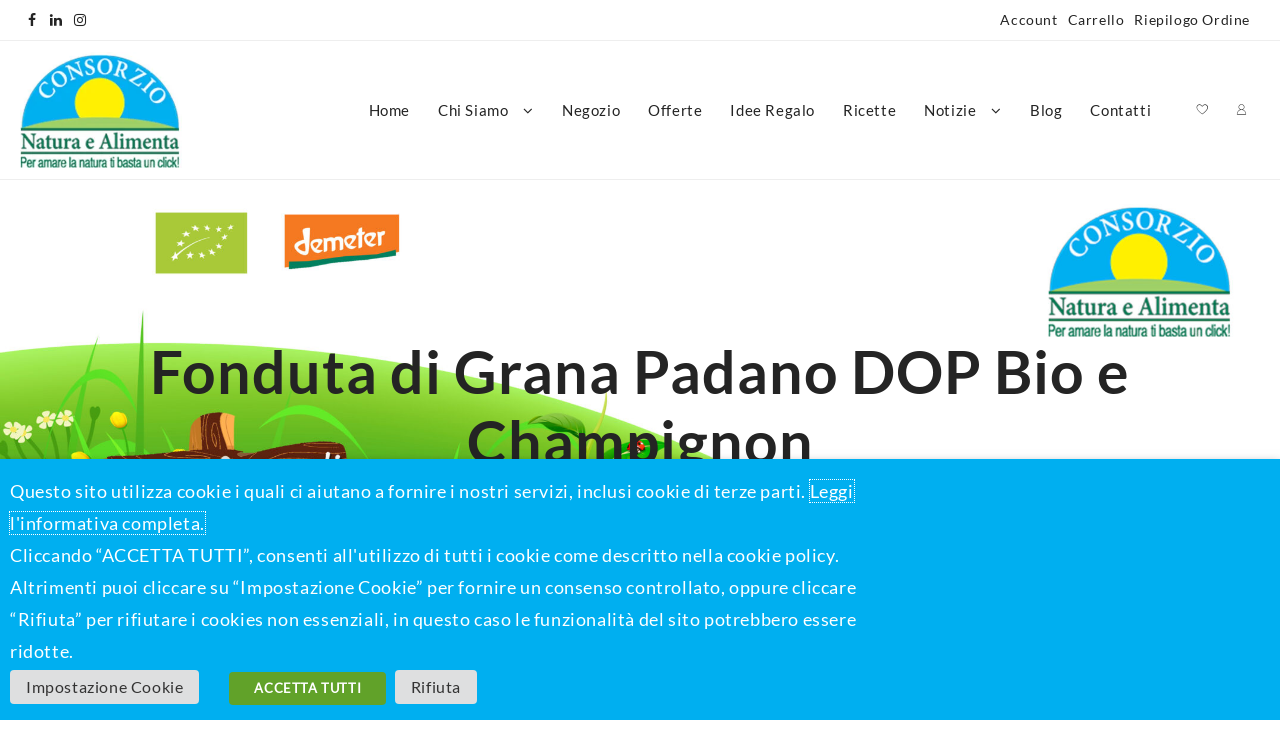

--- FILE ---
content_type: text/html; charset=UTF-8
request_url: https://www.naturaealimenta.it/fonduta-di-grana-padano-dop-bio-e-champignon/
body_size: 25532
content:
<!DOCTYPE html>
<html lang="it-IT">
<head>
<meta charset="UTF-8">
<meta name="viewport" content="width=device-width, initial-scale=1">
<link rel="profile" href="http://gmpg.org/xfn/11">
<script>document.documentElement.className = document.documentElement.className + ' yes-js js_active js'</script>
<meta name='robots' content='max-image-preview:large' />
<style>img:is([sizes="auto" i], [sizes^="auto," i]) { contain-intrinsic-size: 3000px 1500px }</style>
<script>window._wca = window._wca || [];</script>
<!-- Jetpack Site Verification Tags -->
<meta name="google-site-verification" content="DDVYJrsJo5G0OB1mfNRP7V7sNxXaBnAScW7jU-p2JqA" />
<!-- This site is optimized with the Yoast SEO plugin v15.3 - https://yoast.com/wordpress/plugins/seo/ -->
<title>Fonduta di Grana Padano DOP Bio e Champignon - Prodotti alimentari Biologici e Biodinamici</title>
<meta name="robots" content="index, follow, max-snippet:-1, max-image-preview:large, max-video-preview:-1" />
<link rel="canonical" href="https://www.naturaealimenta.it/fonduta-di-grana-padano-dop-bio-e-champignon/" />
<meta property="og:locale" content="it_IT" />
<meta property="og:type" content="article" />
<meta property="og:title" content="Fonduta di Grana Padano DOP Bio e Champignon - Prodotti alimentari Biologici e Biodinamici" />
<meta property="og:description" content="Fonduta di Grana Padano DOP Bio e ChampignonIngredienti:70 gr di latte magro bio40 gr di Grana Padano DOP bio40 gr di champignon puliti30 gr di sedano pulito5 gr di fecola di patateUn cucchiaino di olio extra vergine d’oliva bioSale, pepe e noce moscata Per prima cosa mescoliamo il latte con la fecola di patate, aggiungiamo &hellip; Fonduta di Grana Padano DOP Bio e ChampignonRead More" />
<meta property="og:url" content="https://www.naturaealimenta.it/fonduta-di-grana-padano-dop-bio-e-champignon/" />
<meta property="og:site_name" content="Prodotti alimentari Biologici e Biodinamici" />
<meta property="article:publisher" content="https://www.facebook.com/Consorzio-Natura-e-Alimenta-303997549642974" />
<meta property="article:published_time" content="2020-06-25T10:10:39+00:00" />
<meta property="article:modified_time" content="2020-06-26T13:34:18+00:00" />
<meta property="og:image" content="https://i0.wp.com/www.naturaealimenta.it/wp-content/uploads/2020/06/fonduta_granapadano_champignon.jpg?fit=600%2C243&#038;ssl=1" />
<meta name="twitter:card" content="summary_large_image" />
<meta name="twitter:label1" content="Scritto da">
<meta name="twitter:data1" content="Editor Natura e Alimenta">
<meta name="twitter:label2" content="Tempo di lettura stimato">
<meta name="twitter:data2" content="1 minuto">
<script type="application/ld+json" class="yoast-schema-graph">{"@context":"https://schema.org","@graph":[{"@type":"WebSite","@id":"https://www.naturaealimenta.it/#website","url":"https://www.naturaealimenta.it/","name":"Prodotti alimentari Biologici e Biodinamici","description":"Per amare la natura ti basta un click!","potentialAction":[{"@type":"SearchAction","target":"https://www.naturaealimenta.it/?s={search_term_string}","query-input":"required name=search_term_string"}],"inLanguage":"it-IT"},{"@type":"ImageObject","@id":"https://www.naturaealimenta.it/fonduta-di-grana-padano-dop-bio-e-champignon/#primaryimage","inLanguage":"it-IT","url":"https://i0.wp.com/www.naturaealimenta.it/wp-content/uploads/2020/06/fonduta_granapadano_champignon.jpg?fit=600%2C243&amp;ssl=1"},{"@type":"WebPage","@id":"https://www.naturaealimenta.it/fonduta-di-grana-padano-dop-bio-e-champignon/#webpage","url":"https://www.naturaealimenta.it/fonduta-di-grana-padano-dop-bio-e-champignon/","name":"Fonduta di Grana Padano DOP Bio e Champignon - Prodotti alimentari Biologici e Biodinamici","isPartOf":{"@id":"https://www.naturaealimenta.it/#website"},"primaryImageOfPage":{"@id":"https://www.naturaealimenta.it/fonduta-di-grana-padano-dop-bio-e-champignon/#primaryimage"},"datePublished":"2020-06-25T10:10:39+00:00","dateModified":"2020-06-26T13:34:18+00:00","author":{"@id":"https://www.naturaealimenta.it/#/schema/person/67adce34fef9cc5b2d988d72b28bac54"},"inLanguage":"it-IT","potentialAction":[{"@type":"ReadAction","target":["https://www.naturaealimenta.it/fonduta-di-grana-padano-dop-bio-e-champignon/"]}]},{"@type":"Person","@id":"https://www.naturaealimenta.it/#/schema/person/67adce34fef9cc5b2d988d72b28bac54","name":"Editor Natura e Alimenta","image":{"@type":"ImageObject","@id":"https://www.naturaealimenta.it/#personlogo","inLanguage":"it-IT","url":"https://secure.gravatar.com/avatar/94dc317a54e628c91b60a1a7b79348224f1e3e7dec4c1e5b0a00e3860108d206?s=96&d=blank&r=g","caption":"Editor Natura e Alimenta"}}]}</script>
<!-- / Yoast SEO plugin. -->
<link rel='dns-prefetch' href='//stats.wp.com' />
<link rel='preconnect' href='//i0.wp.com' />
<link rel='preconnect' href='//c0.wp.com' />
<link rel="alternate" type="application/rss+xml" title="Prodotti alimentari Biologici e Biodinamici &raquo; Feed" href="https://www.naturaealimenta.it/feed/" />
<link rel="alternate" type="application/rss+xml" title="Prodotti alimentari Biologici e Biodinamici &raquo; Feed dei commenti" href="https://www.naturaealimenta.it/comments/feed/" />
<link rel="alternate" type="application/rss+xml" title="Prodotti alimentari Biologici e Biodinamici &raquo; Fonduta di Grana Padano DOP Bio e Champignon Feed dei commenti" href="https://www.naturaealimenta.it/fonduta-di-grana-padano-dop-bio-e-champignon/feed/" />
<link rel='stylesheet' id='wp-block-library-css' href='https://c0.wp.com/c/6.8.3/wp-includes/css/dist/block-library/style.min.css' type='text/css' media='all' />
<style id='wp-block-library-theme-inline-css' type='text/css'>
.wp-block-audio :where(figcaption){color:#555;font-size:13px;text-align:center}.is-dark-theme .wp-block-audio :where(figcaption){color:#ffffffa6}.wp-block-audio{margin:0 0 1em}.wp-block-code{border:1px solid #ccc;border-radius:4px;font-family:Menlo,Consolas,monaco,monospace;padding:.8em 1em}.wp-block-embed :where(figcaption){color:#555;font-size:13px;text-align:center}.is-dark-theme .wp-block-embed :where(figcaption){color:#ffffffa6}.wp-block-embed{margin:0 0 1em}.blocks-gallery-caption{color:#555;font-size:13px;text-align:center}.is-dark-theme .blocks-gallery-caption{color:#ffffffa6}:root :where(.wp-block-image figcaption){color:#555;font-size:13px;text-align:center}.is-dark-theme :root :where(.wp-block-image figcaption){color:#ffffffa6}.wp-block-image{margin:0 0 1em}.wp-block-pullquote{border-bottom:4px solid;border-top:4px solid;color:currentColor;margin-bottom:1.75em}.wp-block-pullquote cite,.wp-block-pullquote footer,.wp-block-pullquote__citation{color:currentColor;font-size:.8125em;font-style:normal;text-transform:uppercase}.wp-block-quote{border-left:.25em solid;margin:0 0 1.75em;padding-left:1em}.wp-block-quote cite,.wp-block-quote footer{color:currentColor;font-size:.8125em;font-style:normal;position:relative}.wp-block-quote:where(.has-text-align-right){border-left:none;border-right:.25em solid;padding-left:0;padding-right:1em}.wp-block-quote:where(.has-text-align-center){border:none;padding-left:0}.wp-block-quote.is-large,.wp-block-quote.is-style-large,.wp-block-quote:where(.is-style-plain){border:none}.wp-block-search .wp-block-search__label{font-weight:700}.wp-block-search__button{border:1px solid #ccc;padding:.375em .625em}:where(.wp-block-group.has-background){padding:1.25em 2.375em}.wp-block-separator.has-css-opacity{opacity:.4}.wp-block-separator{border:none;border-bottom:2px solid;margin-left:auto;margin-right:auto}.wp-block-separator.has-alpha-channel-opacity{opacity:1}.wp-block-separator:not(.is-style-wide):not(.is-style-dots){width:100px}.wp-block-separator.has-background:not(.is-style-dots){border-bottom:none;height:1px}.wp-block-separator.has-background:not(.is-style-wide):not(.is-style-dots){height:2px}.wp-block-table{margin:0 0 1em}.wp-block-table td,.wp-block-table th{word-break:normal}.wp-block-table :where(figcaption){color:#555;font-size:13px;text-align:center}.is-dark-theme .wp-block-table :where(figcaption){color:#ffffffa6}.wp-block-video :where(figcaption){color:#555;font-size:13px;text-align:center}.is-dark-theme .wp-block-video :where(figcaption){color:#ffffffa6}.wp-block-video{margin:0 0 1em}:root :where(.wp-block-template-part.has-background){margin-bottom:0;margin-top:0;padding:1.25em 2.375em}
</style>
<style id='classic-theme-styles-inline-css' type='text/css'>
/*! This file is auto-generated */
.wp-block-button__link{color:#fff;background-color:#32373c;border-radius:9999px;box-shadow:none;text-decoration:none;padding:calc(.667em + 2px) calc(1.333em + 2px);font-size:1.125em}.wp-block-file__button{background:#32373c;color:#fff;text-decoration:none}
</style>
<link rel='stylesheet' id='mediaelement-css' href='https://c0.wp.com/c/6.8.3/wp-includes/js/mediaelement/mediaelementplayer-legacy.min.css' type='text/css' media='all' />
<link rel='stylesheet' id='wp-mediaelement-css' href='https://c0.wp.com/c/6.8.3/wp-includes/js/mediaelement/wp-mediaelement.min.css' type='text/css' media='all' />
<style id='jetpack-sharing-buttons-style-inline-css' type='text/css'>
.jetpack-sharing-buttons__services-list{display:flex;flex-direction:row;flex-wrap:wrap;gap:0;list-style-type:none;margin:5px;padding:0}.jetpack-sharing-buttons__services-list.has-small-icon-size{font-size:12px}.jetpack-sharing-buttons__services-list.has-normal-icon-size{font-size:16px}.jetpack-sharing-buttons__services-list.has-large-icon-size{font-size:24px}.jetpack-sharing-buttons__services-list.has-huge-icon-size{font-size:36px}@media print{.jetpack-sharing-buttons__services-list{display:none!important}}.editor-styles-wrapper .wp-block-jetpack-sharing-buttons{gap:0;padding-inline-start:0}ul.jetpack-sharing-buttons__services-list.has-background{padding:1.25em 2.375em}
</style>
<!-- <link rel='stylesheet' id='yith-wcan-shortcodes-css' href='https://www.naturaealimenta.it/wp-content/plugins/yith-woocommerce-ajax-navigation/assets/css/shortcodes.css?ver=5.10.0' type='text/css' media='all' /> -->
<link rel="stylesheet" type="text/css" href="//www.naturaealimenta.it/wp-content/cache/wpfc-minified/f42ibtgl/dddej.css" media="all"/>
<style id='yith-wcan-shortcodes-inline-css' type='text/css'>
:root{
--yith-wcan-filters_colors_titles: #434343;
--yith-wcan-filters_colors_background: #FFFFFF;
--yith-wcan-filters_colors_accent: #A7144C;
--yith-wcan-filters_colors_accent_r: 167;
--yith-wcan-filters_colors_accent_g: 20;
--yith-wcan-filters_colors_accent_b: 76;
--yith-wcan-color_swatches_border_radius: 100%;
--yith-wcan-color_swatches_size: 30px;
--yith-wcan-labels_style_background: #FFFFFF;
--yith-wcan-labels_style_background_hover: #A7144C;
--yith-wcan-labels_style_background_active: #A7144C;
--yith-wcan-labels_style_text: #434343;
--yith-wcan-labels_style_text_hover: #FFFFFF;
--yith-wcan-labels_style_text_active: #FFFFFF;
--yith-wcan-anchors_style_text: #434343;
--yith-wcan-anchors_style_text_hover: #A7144C;
--yith-wcan-anchors_style_text_active: #A7144C;
}
</style>
<!-- <link rel='stylesheet' id='jquery-selectBox-css' href='https://www.naturaealimenta.it/wp-content/plugins/yith-woocommerce-wishlist/assets/css/jquery.selectBox.css?ver=1.2.0' type='text/css' media='all' /> -->
<!-- <link rel='stylesheet' id='yith-wcwl-font-awesome-css' href='https://www.naturaealimenta.it/wp-content/plugins/yith-woocommerce-wishlist/assets/css/font-awesome.css?ver=4.7.0' type='text/css' media='all' /> -->
<!-- <link rel='stylesheet' id='yith-wcwl-main-css' href='https://www.naturaealimenta.it/wp-content/plugins/yith-woocommerce-wishlist/assets/css/style.css?ver=3.0.16' type='text/css' media='all' /> -->
<link rel="stylesheet" type="text/css" href="//www.naturaealimenta.it/wp-content/cache/wpfc-minified/q6o2lcyn/dddej.css" media="all"/>
<style id='global-styles-inline-css' type='text/css'>
:root{--wp--preset--aspect-ratio--square: 1;--wp--preset--aspect-ratio--4-3: 4/3;--wp--preset--aspect-ratio--3-4: 3/4;--wp--preset--aspect-ratio--3-2: 3/2;--wp--preset--aspect-ratio--2-3: 2/3;--wp--preset--aspect-ratio--16-9: 16/9;--wp--preset--aspect-ratio--9-16: 9/16;--wp--preset--color--black: #000000;--wp--preset--color--cyan-bluish-gray: #abb8c3;--wp--preset--color--white: #ffffff;--wp--preset--color--pale-pink: #f78da7;--wp--preset--color--vivid-red: #cf2e2e;--wp--preset--color--luminous-vivid-orange: #ff6900;--wp--preset--color--luminous-vivid-amber: #fcb900;--wp--preset--color--light-green-cyan: #7bdcb5;--wp--preset--color--vivid-green-cyan: #00d084;--wp--preset--color--pale-cyan-blue: #8ed1fc;--wp--preset--color--vivid-cyan-blue: #0693e3;--wp--preset--color--vivid-purple: #9b51e0;--wp--preset--gradient--vivid-cyan-blue-to-vivid-purple: linear-gradient(135deg,rgba(6,147,227,1) 0%,rgb(155,81,224) 100%);--wp--preset--gradient--light-green-cyan-to-vivid-green-cyan: linear-gradient(135deg,rgb(122,220,180) 0%,rgb(0,208,130) 100%);--wp--preset--gradient--luminous-vivid-amber-to-luminous-vivid-orange: linear-gradient(135deg,rgba(252,185,0,1) 0%,rgba(255,105,0,1) 100%);--wp--preset--gradient--luminous-vivid-orange-to-vivid-red: linear-gradient(135deg,rgba(255,105,0,1) 0%,rgb(207,46,46) 100%);--wp--preset--gradient--very-light-gray-to-cyan-bluish-gray: linear-gradient(135deg,rgb(238,238,238) 0%,rgb(169,184,195) 100%);--wp--preset--gradient--cool-to-warm-spectrum: linear-gradient(135deg,rgb(74,234,220) 0%,rgb(151,120,209) 20%,rgb(207,42,186) 40%,rgb(238,44,130) 60%,rgb(251,105,98) 80%,rgb(254,248,76) 100%);--wp--preset--gradient--blush-light-purple: linear-gradient(135deg,rgb(255,206,236) 0%,rgb(152,150,240) 100%);--wp--preset--gradient--blush-bordeaux: linear-gradient(135deg,rgb(254,205,165) 0%,rgb(254,45,45) 50%,rgb(107,0,62) 100%);--wp--preset--gradient--luminous-dusk: linear-gradient(135deg,rgb(255,203,112) 0%,rgb(199,81,192) 50%,rgb(65,88,208) 100%);--wp--preset--gradient--pale-ocean: linear-gradient(135deg,rgb(255,245,203) 0%,rgb(182,227,212) 50%,rgb(51,167,181) 100%);--wp--preset--gradient--electric-grass: linear-gradient(135deg,rgb(202,248,128) 0%,rgb(113,206,126) 100%);--wp--preset--gradient--midnight: linear-gradient(135deg,rgb(2,3,129) 0%,rgb(40,116,252) 100%);--wp--preset--font-size--small: 13px;--wp--preset--font-size--medium: 20px;--wp--preset--font-size--large: 36px;--wp--preset--font-size--x-large: 42px;--wp--preset--spacing--20: 0.44rem;--wp--preset--spacing--30: 0.67rem;--wp--preset--spacing--40: 1rem;--wp--preset--spacing--50: 1.5rem;--wp--preset--spacing--60: 2.25rem;--wp--preset--spacing--70: 3.38rem;--wp--preset--spacing--80: 5.06rem;--wp--preset--shadow--natural: 6px 6px 9px rgba(0, 0, 0, 0.2);--wp--preset--shadow--deep: 12px 12px 50px rgba(0, 0, 0, 0.4);--wp--preset--shadow--sharp: 6px 6px 0px rgba(0, 0, 0, 0.2);--wp--preset--shadow--outlined: 6px 6px 0px -3px rgba(255, 255, 255, 1), 6px 6px rgba(0, 0, 0, 1);--wp--preset--shadow--crisp: 6px 6px 0px rgba(0, 0, 0, 1);}:where(.is-layout-flex){gap: 0.5em;}:where(.is-layout-grid){gap: 0.5em;}body .is-layout-flex{display: flex;}.is-layout-flex{flex-wrap: wrap;align-items: center;}.is-layout-flex > :is(*, div){margin: 0;}body .is-layout-grid{display: grid;}.is-layout-grid > :is(*, div){margin: 0;}:where(.wp-block-columns.is-layout-flex){gap: 2em;}:where(.wp-block-columns.is-layout-grid){gap: 2em;}:where(.wp-block-post-template.is-layout-flex){gap: 1.25em;}:where(.wp-block-post-template.is-layout-grid){gap: 1.25em;}.has-black-color{color: var(--wp--preset--color--black) !important;}.has-cyan-bluish-gray-color{color: var(--wp--preset--color--cyan-bluish-gray) !important;}.has-white-color{color: var(--wp--preset--color--white) !important;}.has-pale-pink-color{color: var(--wp--preset--color--pale-pink) !important;}.has-vivid-red-color{color: var(--wp--preset--color--vivid-red) !important;}.has-luminous-vivid-orange-color{color: var(--wp--preset--color--luminous-vivid-orange) !important;}.has-luminous-vivid-amber-color{color: var(--wp--preset--color--luminous-vivid-amber) !important;}.has-light-green-cyan-color{color: var(--wp--preset--color--light-green-cyan) !important;}.has-vivid-green-cyan-color{color: var(--wp--preset--color--vivid-green-cyan) !important;}.has-pale-cyan-blue-color{color: var(--wp--preset--color--pale-cyan-blue) !important;}.has-vivid-cyan-blue-color{color: var(--wp--preset--color--vivid-cyan-blue) !important;}.has-vivid-purple-color{color: var(--wp--preset--color--vivid-purple) !important;}.has-black-background-color{background-color: var(--wp--preset--color--black) !important;}.has-cyan-bluish-gray-background-color{background-color: var(--wp--preset--color--cyan-bluish-gray) !important;}.has-white-background-color{background-color: var(--wp--preset--color--white) !important;}.has-pale-pink-background-color{background-color: var(--wp--preset--color--pale-pink) !important;}.has-vivid-red-background-color{background-color: var(--wp--preset--color--vivid-red) !important;}.has-luminous-vivid-orange-background-color{background-color: var(--wp--preset--color--luminous-vivid-orange) !important;}.has-luminous-vivid-amber-background-color{background-color: var(--wp--preset--color--luminous-vivid-amber) !important;}.has-light-green-cyan-background-color{background-color: var(--wp--preset--color--light-green-cyan) !important;}.has-vivid-green-cyan-background-color{background-color: var(--wp--preset--color--vivid-green-cyan) !important;}.has-pale-cyan-blue-background-color{background-color: var(--wp--preset--color--pale-cyan-blue) !important;}.has-vivid-cyan-blue-background-color{background-color: var(--wp--preset--color--vivid-cyan-blue) !important;}.has-vivid-purple-background-color{background-color: var(--wp--preset--color--vivid-purple) !important;}.has-black-border-color{border-color: var(--wp--preset--color--black) !important;}.has-cyan-bluish-gray-border-color{border-color: var(--wp--preset--color--cyan-bluish-gray) !important;}.has-white-border-color{border-color: var(--wp--preset--color--white) !important;}.has-pale-pink-border-color{border-color: var(--wp--preset--color--pale-pink) !important;}.has-vivid-red-border-color{border-color: var(--wp--preset--color--vivid-red) !important;}.has-luminous-vivid-orange-border-color{border-color: var(--wp--preset--color--luminous-vivid-orange) !important;}.has-luminous-vivid-amber-border-color{border-color: var(--wp--preset--color--luminous-vivid-amber) !important;}.has-light-green-cyan-border-color{border-color: var(--wp--preset--color--light-green-cyan) !important;}.has-vivid-green-cyan-border-color{border-color: var(--wp--preset--color--vivid-green-cyan) !important;}.has-pale-cyan-blue-border-color{border-color: var(--wp--preset--color--pale-cyan-blue) !important;}.has-vivid-cyan-blue-border-color{border-color: var(--wp--preset--color--vivid-cyan-blue) !important;}.has-vivid-purple-border-color{border-color: var(--wp--preset--color--vivid-purple) !important;}.has-vivid-cyan-blue-to-vivid-purple-gradient-background{background: var(--wp--preset--gradient--vivid-cyan-blue-to-vivid-purple) !important;}.has-light-green-cyan-to-vivid-green-cyan-gradient-background{background: var(--wp--preset--gradient--light-green-cyan-to-vivid-green-cyan) !important;}.has-luminous-vivid-amber-to-luminous-vivid-orange-gradient-background{background: var(--wp--preset--gradient--luminous-vivid-amber-to-luminous-vivid-orange) !important;}.has-luminous-vivid-orange-to-vivid-red-gradient-background{background: var(--wp--preset--gradient--luminous-vivid-orange-to-vivid-red) !important;}.has-very-light-gray-to-cyan-bluish-gray-gradient-background{background: var(--wp--preset--gradient--very-light-gray-to-cyan-bluish-gray) !important;}.has-cool-to-warm-spectrum-gradient-background{background: var(--wp--preset--gradient--cool-to-warm-spectrum) !important;}.has-blush-light-purple-gradient-background{background: var(--wp--preset--gradient--blush-light-purple) !important;}.has-blush-bordeaux-gradient-background{background: var(--wp--preset--gradient--blush-bordeaux) !important;}.has-luminous-dusk-gradient-background{background: var(--wp--preset--gradient--luminous-dusk) !important;}.has-pale-ocean-gradient-background{background: var(--wp--preset--gradient--pale-ocean) !important;}.has-electric-grass-gradient-background{background: var(--wp--preset--gradient--electric-grass) !important;}.has-midnight-gradient-background{background: var(--wp--preset--gradient--midnight) !important;}.has-small-font-size{font-size: var(--wp--preset--font-size--small) !important;}.has-medium-font-size{font-size: var(--wp--preset--font-size--medium) !important;}.has-large-font-size{font-size: var(--wp--preset--font-size--large) !important;}.has-x-large-font-size{font-size: var(--wp--preset--font-size--x-large) !important;}
:where(.wp-block-post-template.is-layout-flex){gap: 1.25em;}:where(.wp-block-post-template.is-layout-grid){gap: 1.25em;}
:where(.wp-block-columns.is-layout-flex){gap: 2em;}:where(.wp-block-columns.is-layout-grid){gap: 2em;}
:root :where(.wp-block-pullquote){font-size: 1.5em;line-height: 1.6;}
</style>
<!-- <link rel='stylesheet' id='ffwd_frontend-css' href='https://www.naturaealimenta.it/wp-content/plugins/wd-facebook-feed/css/ffwd_frontend.css?ver=1.1.29' type='text/css' media='all' /> -->
<!-- <link rel='stylesheet' id='ffwd_fonts-css' href='https://www.naturaealimenta.it/wp-content/plugins/wd-facebook-feed/css/fonts.css?ver=1.1.29' type='text/css' media='all' /> -->
<!-- <link rel='stylesheet' id='ffwd_mCustomScrollbar-css' href='https://www.naturaealimenta.it/wp-content/plugins/wd-facebook-feed/css/jquery.mCustomScrollbar.css?ver=1.1.29' type='text/css' media='all' /> -->
<!-- <link rel='stylesheet' id='cookie-law-info-css' href='https://www.naturaealimenta.it/wp-content/plugins/webtoffee-gdpr-cookie-consent/public/css/cookie-law-info-public.css?ver=2.3.7' type='text/css' media='all' /> -->
<!-- <link rel='stylesheet' id='cookie-law-info-gdpr-css' href='https://www.naturaealimenta.it/wp-content/plugins/webtoffee-gdpr-cookie-consent/public/css/cookie-law-info-gdpr.css?ver=2.3.7' type='text/css' media='all' /> -->
<link rel="stylesheet" type="text/css" href="//www.naturaealimenta.it/wp-content/cache/wpfc-minified/70jcx4vo/dddej.css" media="all"/>
<style id='cookie-law-info-gdpr-inline-css' type='text/css'>
.cli-modal-content, .cli-tab-content { background-color: #ffffff; }.cli-privacy-content-text, .cli-modal .cli-modal-dialog, .cli-tab-container p, a.cli-privacy-readmore { color: #000000; }.cli-tab-header { background-color: #f2f2f2; }.cli-tab-header, .cli-tab-header a.cli-nav-link,span.cli-necessary-caption,.cli-switch .cli-slider:after { color: #000000; }.cli-switch .cli-slider:before { background-color: #ffffff; }.cli-switch input:checked + .cli-slider:before { background-color: #ffffff; }.cli-switch .cli-slider { background-color: #e3e1e8; }.cli-switch input:checked + .cli-slider { background-color: #28a745; }.cli-modal-close svg { fill: #000000; }.cli-tab-footer .wt-cli-privacy-accept-all-btn { background-color: #00acad; color: #ffffff}.cli-tab-footer .wt-cli-privacy-accept-btn { background-color: #00acad; color: #ffffff}.cli-tab-header a:before{ border-right: 1px solid #000000; border-bottom: 1px solid #000000; }
</style>
<link rel='stylesheet' id='woo-shipping-display-mode-css' href='https://www.naturaealimenta.it/wp-content/plugins/woo-shipping-display-mode/public/css/woo-shipping-display-mode-public.css?ver=1.0.0' type='text/css' media='all' />
<link rel='stylesheet' id='woocommerce-layout-css' href='https://c0.wp.com/p/woocommerce/9.8.5/assets/css/woocommerce-layout.css' type='text/css' media='all' />
<style id='woocommerce-layout-inline-css' type='text/css'>
.infinite-scroll .woocommerce-pagination {
display: none;
}
</style>
<link rel='stylesheet' id='woocommerce-smallscreen-css' href='https://c0.wp.com/p/woocommerce/9.8.5/assets/css/woocommerce-smallscreen.css' type='text/css' media='only screen and (max-width: 768px)' />
<link rel='stylesheet' id='woocommerce-general-css' href='https://c0.wp.com/p/woocommerce/9.8.5/assets/css/woocommerce.css' type='text/css' media='all' />
<style id='woocommerce-inline-inline-css' type='text/css'>
.woocommerce form .form-row .required { visibility: visible; }
</style>
<!-- <link rel='stylesheet' id='slick-style-css' href='https://www.naturaealimenta.it/wp-content/plugins/woo-product-gallery-slider/assets/public/css/slick.css?ver=2.0' type='text/css' media='all' /> -->
<!-- <link rel='stylesheet' id='slick-theme-css' href='https://www.naturaealimenta.it/wp-content/plugins/woo-product-gallery-slider/assets/public/css/slick-theme.css?ver=2.0' type='text/css' media='all' /> -->
<!-- <link rel='stylesheet' id='venobox-style-css' href='https://www.naturaealimenta.it/wp-content/plugins/woo-product-gallery-slider/assets/public/css/venobox.css?ver=2.0' type='text/css' media='all' /> -->
<link rel="stylesheet" type="text/css" href="//www.naturaealimenta.it/wp-content/cache/wpfc-minified/7yfosf8x/fmssy.css" media="all"/>
<style id='venobox-style-inline-css' type='text/css'>
.wpgs-for .slick-arrow,.wpgs-nav .slick-prev::before, .wpgs-nav .slick-next::before{
color: #222;
}
</style>
<!-- <link rel='stylesheet' id='flaticon-wpgs-css' href='https://www.naturaealimenta.it/wp-content/plugins/woo-product-gallery-slider/assets/public/css/font/flaticon.css?ver=2.0' type='text/css' media='all' /> -->
<!-- <link rel='stylesheet' id='jquery-colorbox-css' href='https://www.naturaealimenta.it/wp-content/plugins/yith-woocommerce-compare/assets/css/colorbox.css?ver=6.8.3' type='text/css' media='all' /> -->
<!-- <link rel='stylesheet' id='ywsl_frontend-css' href='https://www.naturaealimenta.it/wp-content/plugins/yith-woocommerce-social-login/assets/css/frontend.css?ver=6.8.3' type='text/css' media='all' /> -->
<!-- <link rel='stylesheet' id='woocommerce_prettyPhoto_css-css' href='//www.naturaealimenta.it/wp-content/plugins/woocommerce/assets/css/prettyPhoto.css?ver=6.8.3' type='text/css' media='all' /> -->
<link rel="stylesheet" type="text/css" href="//www.naturaealimenta.it/wp-content/cache/wpfc-minified/m8h9w5s5/dddej.css" media="all"/>
<link rel='stylesheet' id='brands-styles-css' href='https://c0.wp.com/p/woocommerce/9.8.5/assets/css/brands.css' type='text/css' media='all' />
<!-- <link rel='stylesheet' id='font-awesome-css' href='https://www.naturaealimenta.it/wp-content/plugins/elementor/assets/lib/font-awesome/css/font-awesome.min.css?ver=4.7.0' type='text/css' media='all' /> -->
<link rel="stylesheet" type="text/css" href="//www.naturaealimenta.it/wp-content/cache/wpfc-minified/7b3afhwm/fmssy.css" media="all"/>
<style id='font-awesome-inline-css' type='text/css'>
[data-font="FontAwesome"]:before {font-family: 'FontAwesome' !important;content: attr(data-icon) !important;speak: none !important;font-weight: normal !important;font-variant: normal !important;text-transform: none !important;line-height: 1 !important;font-style: normal !important;-webkit-font-smoothing: antialiased !important;-moz-osx-font-smoothing: grayscale !important;}
</style>
<!-- <link rel='stylesheet' id='th-icon-css' href='https://www.naturaealimenta.it/wp-content/themes/almaira-shop/third-party/fonts/th-icon/style.css?ver=1.2.9' type='text/css' media='all' /> -->
<!-- <link rel='stylesheet' id='almaira-shop-menu-style-css' href='https://www.naturaealimenta.it/wp-content/themes/almaira-shop/css/almaira-shop-menu.css?ver=1.2.9' type='text/css' media='all' /> -->
<!-- <link rel='stylesheet' id='almaira-shop-style-css' href='https://www.naturaealimenta.it/wp-content/themes/almaira-shop/style.css?ver=1.2.9' type='text/css' media='all' /> -->
<link rel="stylesheet" type="text/css" href="//www.naturaealimenta.it/wp-content/cache/wpfc-minified/ftayog62/dddej.css" media="all"/>
<style id='almaira-shop-style-inline-css' type='text/css'>
@media (min-width: 769px){.thunk-logo img{
max-width: 162px;
}}@media (max-width: 768px){.thunk-logo img{
max-width: 225px;
}}@media (max-width: 550px){.thunk-logo img{
max-width: 225px;
}}.thunk-page-top-banner{
background-image: url('https://www.naturaealimenta.it/wp-content/uploads/2020/10/header-1-scaled.jpg');
} 
a:hover,
.thunk-category a:hover .title,
.thunk-category a:hover .count,
#move-to-top:hover,
.thunk-quik .thunk-compare .woocommerce.product.compare-button a:hover:before,.almaira-shop-menu li a:hover,.almaira-cart ul.cart_list li a:hover,.thunk-product .yith-wcwl-wishlistexistsbrowse.show:before, .thunk-product .yith-wcwl-wishlistaddedbrowse.show:before,.summary .yith-wcwl-add-to-wishlist.show .add_to_wishlist::before, .summary .yith-wcwl-add-to-wishlist .yith-wcwl-wishlistaddedbrowse.show a::before, .summary .yith-wcwl-add-to-wishlist .yith-wcwl-wishlistexistsbrowse.show a::before,.thunk-body li.product:hover .thunk-product .button, .thunk-body li.product:hover .thunk-product .added_to_cart.wc-forward,body.almaira-shop-dark .thunk-ribbon-wrapper a:hover,.almaira-shop-dark a.th-slider-button:hover,#close-btn:hover, #search-btn1:hover,.thunk-quickview:hover.thunk-quickview:before, .thunk-wishlist:hover.thunk-wishlist:before, .thunk-compare:hover.thunk-compare:before,.overcenter .menu-close .menu-close-btn,.thunk-post-excerpt .read-more .thunk-readmore:hover,.almaira-shop-dark #search-overlay #close-btn:hover,body.almaira-shop-dark .woocommerce a.remove:hover,.woocommerce .entry-summary a.compare.button.added:before,.woocommerce ul.products li.product .price,.almaira-shop-menu .current-menu-item a,.thunk-contact-plugin-notice, .thunk-instafeed-plugin-notice,.woocommerce .entry-summary a.th-product-compare-btn.th-added-compar,.thunk-product .button.add_to_cart_button:before{
color: #5bb61e;
} .thunk-category a:hover,
.thunk-counter-wrapper .counter-content:hover,#filter-sortby-load-more:hover,.thunk-button:hover,body.almaira-shop-dark .main-header-col3 .header-icon .almaira-cart p.buttons a:hover,body .woocommerce-tabs .tabs li a::before,.thunk-post-excerpt .read-more .thunk-readmore:hover{
border-color: #5bb61e;
}
.th-button:hover:before,.woocommerce-message,.main-header-col3 .header-icon .almaira-cart p.buttons a:hover,.thunk-body li.product:hover .thunk-product .button, .thunk-body li.product:hover .thunk-product .added_to_cart.wc-forward,.th-check-container .th-checkmark:after{
border-color: #5bb61e;
}.thunk-category-section .owl-nav i:hover, 
.container input:checked ~ .checkmark,
.thunk-button:hover,
.woocommerce li.product .thunk-product span.onsale,
.woocommerce nav.woocommerce-pagination ul li span.current,.sort-radio span.th-selected,.container input:checked ~ .checkmark, .container input:checked ~ .checkmark-p,.woocommerce #respond input#submit:hover, .woocommerce a.button:hover, .woocommerce button.button:hover, .woocommerce input.button:hover,.woocommerce #respond input#submit.alt:hover, .woocommerce a.button.alt:hover, .woocommerce button.button.alt:hover, .woocommerce input.button.alt:hover,.main-header-col3 .header-icon .almaira-cart p.buttons a:hover,.thunk-single-post [type='submit'], .thunk-single-page [type='submit'], .form-content [type='submit'], .almaira-widget-content .woocommerce-product-search button, .woocommerce-product-search button,body.almaira-shop-dark.woocommerce li.product .thunk-product span.onsale,.almaira-shop-dark.woocommerce .product span.onsale,.dot_1,.dot_qv1,#filter-sortby-load-more:hover,body.almaira-shop-dark .main-header-col3 .header-icon .almaira-cart p.buttons a:hover,#alm-quick-view-close:hover,.woocommerce .product span.onsale{
background: #5bb61e;
}
.thunk-body{
background:;
}.thunk-breadcrumb li a:hover{color:#5bb61e}
@media screen and (max-width: 1024px){
.left .menu-close,.right .menu-close{background:#5bb61e;}
}.top-header-container{line-height:40px;}.top-header-bar{border-bottom-width:1px;}.top-header-bar,body.almaira-shop-dark .top-header-bar{border-bottom-color:}.main-header-bar{border-bottom-width:1px;}.main-header-bar,body.almaira-shop-dark .main-header-bar{border-bottom-color:}.top-footer-container{line-height:40px;}
.top-footer-bar{border-bottom-width:1px;}.top-footer-bar,body.almaira-shop-dark .top-footer-bar{border-bottom-color:}.bottom-footer-container{line-height:60px;}
.bottom-footer-bar{border-top-width:1px;}.bottom-footer-bar,body.almaira-shop-dark .bottom-footer-bar{border-top-color:}.almaira_overlayloader{
background: #9c9c9c;
}
#page .container{max-width:px;}
#th-ribbon .content-area{
background-image: url('');
background-repeat: no-repea;
background-size: cover;
background-position: center center;
background-attachment: scroll;
}
</style>
<link rel='stylesheet' id='dashicons-css' href='https://c0.wp.com/c/6.8.3/wp-includes/css/dashicons.min.css' type='text/css' media='all' />
<style id='dashicons-inline-css' type='text/css'>
[data-font="Dashicons"]:before {font-family: 'Dashicons' !important;content: attr(data-icon) !important;speak: none !important;font-weight: normal !important;font-variant: normal !important;text-transform: none !important;line-height: 1 !important;font-style: normal !important;-webkit-font-smoothing: antialiased !important;-moz-osx-font-smoothing: grayscale !important;}
</style>
<!-- <link rel='stylesheet' id='almaira-quick-view-css' href='https://www.naturaealimenta.it/wp-content/themes/almaira-shop/inc/woocommerce/quick-view/css/quick-view.css?ver=6.8.3' type='text/css' media='all' /> -->
<!-- <link rel='stylesheet' id='owl.carousel-css-css' href='https://www.naturaealimenta.it/wp-content/plugins/hunk-companion/almaira-shop/assets/css/owl.carousel.css?ver=1.0.0' type='text/css' media='all' /> -->
<!-- <link rel='stylesheet' id='swiper-css-css' href='https://www.naturaealimenta.it/wp-content/plugins/hunk-companion/almaira-shop/assets/css/swiper.css?ver=1.0.0' type='text/css' media='all' /> -->
<link rel="stylesheet" type="text/css" href="//www.naturaealimenta.it/wp-content/cache/wpfc-minified/jprxzgmz/ddj8y.css" media="all"/>
<style id='akismet-widget-style-inline-css' type='text/css'>
.a-stats {
--akismet-color-mid-green: #357b49;
--akismet-color-white: #fff;
--akismet-color-light-grey: #f6f7f7;
max-width: 350px;
width: auto;
}
.a-stats * {
all: unset;
box-sizing: border-box;
}
.a-stats strong {
font-weight: 600;
}
.a-stats a.a-stats__link,
.a-stats a.a-stats__link:visited,
.a-stats a.a-stats__link:active {
background: var(--akismet-color-mid-green);
border: none;
box-shadow: none;
border-radius: 8px;
color: var(--akismet-color-white);
cursor: pointer;
display: block;
font-family: -apple-system, BlinkMacSystemFont, 'Segoe UI', 'Roboto', 'Oxygen-Sans', 'Ubuntu', 'Cantarell', 'Helvetica Neue', sans-serif;
font-weight: 500;
padding: 12px;
text-align: center;
text-decoration: none;
transition: all 0.2s ease;
}
/* Extra specificity to deal with TwentyTwentyOne focus style */
.widget .a-stats a.a-stats__link:focus {
background: var(--akismet-color-mid-green);
color: var(--akismet-color-white);
text-decoration: none;
}
.a-stats a.a-stats__link:hover {
filter: brightness(110%);
box-shadow: 0 4px 12px rgba(0, 0, 0, 0.06), 0 0 2px rgba(0, 0, 0, 0.16);
}
.a-stats .count {
color: var(--akismet-color-white);
display: block;
font-size: 1.5em;
line-height: 1.4;
padding: 0 13px;
white-space: nowrap;
}
</style>
<!-- <link rel='stylesheet' id='lfb_f_css-css' href='https://www.naturaealimenta.it/wp-content/plugins/lead-form-builder/css/f-style.css?ver=6.8.3' type='text/css' media='all' /> -->
<link rel="stylesheet" type="text/css" href="//www.naturaealimenta.it/wp-content/cache/wpfc-minified/8x7txub8/fmssy.css" media="all"/>
<script type="text/javascript" src="https://c0.wp.com/c/6.8.3/wp-includes/js/jquery/jquery.min.js" id="jquery-core-js"></script>
<script type="text/javascript" src="https://c0.wp.com/c/6.8.3/wp-includes/js/jquery/jquery-migrate.min.js" id="jquery-migrate-js"></script>
<script type="text/javascript" id="ffwd_frontend-js-extra">
/* <![CDATA[ */
var ffwd_frontend_text = {"comment_reply":"Reply","view":"View","more_comments":"more comments","year":"year","years":"years","hour":"hour","hours":"hours","months":"months","month":"month","weeks":"weeks","week":"week","days":"days","day":"day","minutes":"minutes","minute":"minute","seconds":"seconds","second":"second","ago":"ago","ajax_url":"https:\/\/www.naturaealimenta.it\/wp-admin\/admin-ajax.php","and":"and","others":"others"};
/* ]]> */
</script>
<script type="text/javascript" src="https://www.naturaealimenta.it/wp-content/plugins/wd-facebook-feed/js/ffwd_frontend.js?ver=1.1.29" id="ffwd_frontend-js"></script>
<script type="text/javascript" src="https://www.naturaealimenta.it/wp-content/plugins/wd-facebook-feed/js/jquery.mobile.js?ver=1.1.29" id="ffwd_jquery_mobile-js"></script>
<script type="text/javascript" src="https://www.naturaealimenta.it/wp-content/plugins/wd-facebook-feed/js/jquery.mCustomScrollbar.concat.min.js?ver=1.1.29" id="ffwd_mCustomScrollbar-js"></script>
<script type="text/javascript" src="https://www.naturaealimenta.it/wp-content/plugins/wd-facebook-feed/js/jquery.fullscreen-0.4.1.js?ver=0.4.1" id="jquery-fullscreen-js"></script>
<script type="text/javascript" id="ffwd_gallery_box-js-extra">
/* <![CDATA[ */
var ffwd_objectL10n = {"ffwd_field_required":"field is required.","ffwd_mail_validation":"This is not a valid email address.","ffwd_search_result":"There are no images matching your search."};
/* ]]> */
</script>
<script type="text/javascript" src="https://www.naturaealimenta.it/wp-content/plugins/wd-facebook-feed/js/ffwd_gallery_box.js?ver=1.1.29" id="ffwd_gallery_box-js"></script>
<script type="text/javascript" id="cookie-law-info-js-extra">
/* <![CDATA[ */
var Cli_Data = {"nn_cookie_ids":["ywsl_wp_session","mx_t","previmpr","chid","viewed_cookie_policy","PHPSESSID","csrftoken","tk_or","tk_r3d","tk_lr","_ga","_gid","_gat_gtag_UA_183430831_1","tk_ai","tk_qs","tk_tc","yith_wcwl_session_3eca582895bb6a0456e48a986d5d6200","woocommerce_recently_viewed"],"non_necessary_cookies":{"necessary":["PHPSESSID","cookielawinfo-checkbox-necessary","cookielawinfo-checkbox-non-necessary","csrftoken","cookielawinfo-checkbox-others","cookielawinfo-checkbox-advertisement","cookielawinfo-checkbox-analytics","cookielawinfo-checkbox-performance","cookielawinfo-checkbox-functional","viewed_cookie_policy"],"functional":["chid","previmpr","ywsl_wp_session","mx_t"],"analytics":["tk_qs","tk_ai","_gat_gtag_UA_183430831_1","_gid","_ga","tk_lr","tk_r3d","tk_or","tk_tc"],"others":["woocommerce_recently_viewed","yith_wcwl_session_3eca582895bb6a0456e48a986d5d6200"]},"cookielist":{"necessary":{"id":2858,"status":true,"priority":9,"title":"Cookie tecnici - necessari","strict":true,"default_state":false,"ccpa_optout":false,"loadonstart":false},"functional":{"id":2855,"status":true,"priority":5,"title":"Cookie funzionali","strict":false,"default_state":false,"ccpa_optout":false,"loadonstart":false},"performance":{"id":2856,"status":true,"priority":4,"title":"Cookie per le prestazioni","strict":false,"default_state":false,"ccpa_optout":false,"loadonstart":false},"analytics":{"id":2853,"status":true,"priority":3,"title":"Cookie Analytics","strict":false,"default_state":false,"ccpa_optout":false,"loadonstart":false},"advertisement":{"id":2857,"status":true,"priority":2,"title":"Cookie pubblicitari","strict":false,"default_state":false,"ccpa_optout":false,"loadonstart":false},"others":{"id":2854,"status":true,"priority":1,"title":"Cookie di altro tipo","strict":false,"default_state":false,"ccpa_optout":false,"loadonstart":false}},"ajax_url":"https:\/\/www.naturaealimenta.it\/wp-admin\/admin-ajax.php","current_lang":"it","security":"74324e603c","eu_countries":["GB"],"geoIP":"disabled","use_custom_geolocation_api":"","custom_geolocation_api":"https:\/\/geoip.cookieyes.com\/geoip\/checker\/result.php","consentVersion":"2","strictlyEnabled":["necessary","obligatoire"],"cookieDomain":"","privacy_length":"250","ccpaEnabled":"","ccpaRegionBased":"","ccpaBarEnabled":"","ccpaType":"gdpr","triggerDomRefresh":"","secure_cookies":""};
var log_object = {"ajax_url":"https:\/\/www.naturaealimenta.it\/wp-admin\/admin-ajax.php"};
/* ]]> */
</script>
<script type="text/javascript" src="https://www.naturaealimenta.it/wp-content/plugins/webtoffee-gdpr-cookie-consent/public/js/cookie-law-info-public.js?ver=2.3.7" id="cookie-law-info-js"></script>
<script type="text/javascript" src="https://www.naturaealimenta.it/wp-content/plugins/woo-shipping-display-mode/public/js/woo-shipping-display-mode-public.js?ver=1.0.0" id="woo-shipping-display-mode-js"></script>
<script type="text/javascript" src="https://c0.wp.com/p/woocommerce/9.8.5/assets/js/jquery-blockui/jquery.blockUI.min.js" id="jquery-blockui-js" defer="defer" data-wp-strategy="defer"></script>
<script type="text/javascript" id="wc-add-to-cart-js-extra">
/* <![CDATA[ */
var wc_add_to_cart_params = {"ajax_url":"\/wp-admin\/admin-ajax.php","wc_ajax_url":"\/?wc-ajax=%%endpoint%%","i18n_view_cart":"Visualizza carrello","cart_url":"https:\/\/www.naturaealimenta.it\/carrello\/","is_cart":"","cart_redirect_after_add":"no"};
/* ]]> */
</script>
<script type="text/javascript" src="https://c0.wp.com/p/woocommerce/9.8.5/assets/js/frontend/add-to-cart.min.js" id="wc-add-to-cart-js" defer="defer" data-wp-strategy="defer"></script>
<script type="text/javascript" src="https://c0.wp.com/p/woocommerce/9.8.5/assets/js/js-cookie/js.cookie.min.js" id="js-cookie-js" defer="defer" data-wp-strategy="defer"></script>
<script type="text/javascript" id="woocommerce-js-extra">
/* <![CDATA[ */
var woocommerce_params = {"ajax_url":"\/wp-admin\/admin-ajax.php","wc_ajax_url":"\/?wc-ajax=%%endpoint%%","i18n_password_show":"Mostra password","i18n_password_hide":"Nascondi password"};
/* ]]> */
</script>
<script type="text/javascript" src="https://c0.wp.com/p/woocommerce/9.8.5/assets/js/frontend/woocommerce.min.js" id="woocommerce-js" defer="defer" data-wp-strategy="defer"></script>
<script type="text/javascript" src="https://stats.wp.com/s-202606.js" id="woocommerce-analytics-js" defer="defer" data-wp-strategy="defer"></script>
<script type="text/javascript" src="https://www.naturaealimenta.it/wp-content/plugins/hunk-companion/gogolite/js/gogo-js/owl.carousel.js?ver=6.8.3" id="owl.carousel-js-js"></script>
<script type="text/javascript" src="https://www.naturaealimenta.it/wp-content/plugins/hunk-companion/almaira-shop/assets/js/swiper.js?ver=6.8.3" id="swiper-js-js"></script>
<script type="text/javascript" src="https://www.naturaealimenta.it/wp-content/plugins/hunk-companion/gogolite/js/gogo-js/isotope.pkgd.js?ver=6.8.3" id="isotope.pkgd-js"></script>
<script type="text/javascript" src="https://www.naturaealimenta.it/wp-content/plugins/hunk-companion/almaira-shop/assets/js/almaira-custom.js?ver=6.8.3" id="almaira-custom-js-js"></script>
<link rel="https://api.w.org/" href="https://www.naturaealimenta.it/wp-json/" /><link rel="alternate" title="JSON" type="application/json" href="https://www.naturaealimenta.it/wp-json/wp/v2/posts/5334" /><link rel="EditURI" type="application/rsd+xml" title="RSD" href="https://www.naturaealimenta.it/xmlrpc.php?rsd" />
<meta name="generator" content="WordPress 6.8.3" />
<meta name="generator" content="WooCommerce 9.8.5" />
<link rel='shortlink' href='https://www.naturaealimenta.it/?p=5334' />
<link rel="alternate" title="oEmbed (JSON)" type="application/json+oembed" href="https://www.naturaealimenta.it/wp-json/oembed/1.0/embed?url=https%3A%2F%2Fwww.naturaealimenta.it%2Ffonduta-di-grana-padano-dop-bio-e-champignon%2F" />
<link rel="alternate" title="oEmbed (XML)" type="text/xml+oembed" href="https://www.naturaealimenta.it/wp-json/oembed/1.0/embed?url=https%3A%2F%2Fwww.naturaealimenta.it%2Ffonduta-di-grana-padano-dop-bio-e-champignon%2F&#038;format=xml" />
<!-- HFCM by 99 Robots - Snippet # 1: Mio snippet -->
<script>
//jQuery(document).ready(function(){
//$(".header-right .cart-info").attr("title", "");
//});
jQuery(document).ready(function(){
jQuery(".bottom-footer-col1").html("© Consorzio Natura e Alimenta  |  <a href=\"https://www.naturaealimenta.it/cookie-policy\" rel=\"nofollow\">Cookie policy</a> - <a href=\"https://www.naturaealimenta.it/privacy\" rel=\"nofollow\">Privacy</a>");
jQuery(".single-product .thunk-main-area").after( "<a style=\"margin-top: -20px; margin-bottom: 40px;\" href=\"javascript:history.go(-1)\" class=\"compare button\"><< TORNA INDIETRO</a>" );
jQuery("#cookie-law-info-again").css("position", "relative");
jQuery("#cookie-law-info-again").css("left", "0");
jQuery("#cookie-law-info-again").css("background-color", "#ffffff");
jQuery("#cookie-law-info-again").css({"margin-top": "-16px", "margin-bottom": "10px"});
jQuery("#cookie-law-info-again").css("color", "#747474");
jQuery("#cookie-law-info-again").css("box-shadow", "initial");
});
</script>
<!-- /end HFCM by 99 Robots -->
<script type='text/javascript'>
/* <![CDATA[ */
var VPData = {"__":{"couldnt_retrieve_vp":"Couldn't retrieve Visual Portfolio ID.","pswp_close":"Close (Esc)","pswp_share":"Share","pswp_fs":"Toggle fullscreen","pswp_zoom":"Zoom in\/out","pswp_prev":"Previous (arrow left)","pswp_next":"Next (arrow right)","pswp_share_fb":"Share on Facebook","pswp_share_tw":"Tweet","pswp_share_pin":"Pin it","fancybox_close":"Close","fancybox_next":"Next","fancybox_prev":"Previous","fancybox_error":"The requested content cannot be loaded. <br \/> Please try again later.","fancybox_play_start":"Start slideshow","fancybox_play_stop":"Pause slideshow","fancybox_full_screen":"Full screen","fancybox_thumbs":"Thumbnails","fancybox_download":"Download","fancybox_share":"Share","fancybox_zoom":"Zoom"},"settingsPopupGallery":{"enable_on_wordpress_images":false,"vendor":"fancybox","deep_linking":false,"deep_linking_url_to_share_images":false,"show_arrows":true,"show_counter":true,"show_zoom_button":true,"show_fullscreen_button":true,"show_share_button":true,"show_close_button":true,"show_thumbs":true,"show_download_button":false,"show_slideshow":false,"click_to_zoom":true},"screenSizes":[320,576,768,992,1200]};
/* ]]> */
</script>
<!-- Starting: WooCommerce Conversion Tracking (https://wordpress.org/plugins/woocommerce-conversion-tracking/) -->
<!-- End: WooCommerce Conversion Tracking Codes -->
<noscript><style>.woocommerce-product-gallery{ opacity: 1 !important; }</style></noscript>
<style type="text/css">
/* If html does not have either class, do not show lazy loaded images. */
html:not(.vp-lazyload-enabled):not(.js) .vp-lazyload {
display: none;
}
</style>
<script>
document.documentElement.classList.add(
'vp-lazyload-enabled'
);
</script>
<link rel="icon" href="https://i0.wp.com/www.naturaealimenta.it/wp-content/uploads/2018/05/logoConsorzio.jpg?fit=32%2C20&#038;ssl=1" sizes="32x32" />
<link rel="icon" href="https://i0.wp.com/www.naturaealimenta.it/wp-content/uploads/2018/05/logoConsorzio.jpg?fit=192%2C120&#038;ssl=1" sizes="192x192" />
<link rel="apple-touch-icon" href="https://i0.wp.com/www.naturaealimenta.it/wp-content/uploads/2018/05/logoConsorzio.jpg?fit=180%2C112&#038;ssl=1" />
<meta name="msapplication-TileImage" content="https://i0.wp.com/www.naturaealimenta.it/wp-content/uploads/2018/05/logoConsorzio.jpg?fit=270%2C168&#038;ssl=1" />
<style type="text/css" id="wp-custom-css">
.top-header-container .btn {
display: none;
}
/*Banner cookie*/
.cn-text-container, #cn-notice-text, .cn-buttons-container, #cn-notice-buttons {
display: block!important;
clear: both;
}
#cn-notice-buttons {
margin-bottom: 10px;
margin-top: 14px;
}
#cn-notice-buttons a {
font-weight: bold;
text-transform: uppercase;
}
.cn-button.bootstrap {
background: #1f7600;
}
.cn-button.wp-default {
background-color: #58B620!important;
border: 1px solid #ffffff!important;
opacity: 0.9;
}
@media screen and (max-width: 468px) { 
#cn-notice-buttons a{
width: 280px;
white-space: normal;
line-height: 1.5;
}
}
/*modulo slider prodotti home*/
.slick-dots button:before {
display: none!important;
}
/*spazio sotto la slide home*/
.home .thunk-main-area {
padding-top: 0px;
}
@media only screen and (max-width: 767px) {
.home .site-content #primary {
padding-top: 0;
}
}
#veditutti {
margin-left: -18px;
}
.widget_product_categories h2 {
color: #59B720!important;
text-transform: uppercase;
}	
.widget_product_categories .product-categories a:hover {
color: #59B720!important;
}
.widget_product_categories .product-categories .current-cat a {
font-weight: bold!important;
}
.wpsf-cart-button a:hover {
background-color: #5ab721!important;
border-color: #5ab721!important;
}
.home .wpsf-product-title {
min-height: 42px;
}
</style>
<style id="kirki-inline-styles"></style>	</head>
<body class="wp-singular post-template-default single single-post postid-5334 single-format-standard wp-custom-logo wp-embed-responsive wp-theme-almaira-shop thunk-body abv-two theme-almaira-shop woocommerce-no-js yith-wcan-free alm-fade woocommerce almaira-shop-light  elementor-default elementor-kit-4947">
<input type="hidden" id="back-to-top" value="on"/>
<div id="page" class="almaira-site">
<header class="mhdrleft"> 
<a class="skip-link screen-reader-text" href="#content">Skip to content</a>
<div class="top-header">
<div class="top-header-bar">
<div class="container">
<div class="top-header-container">
<div class="top-header-col1">
<div class="content-social">
<ul class="social-icon  "><li><a target="_blank" href="https://www.facebook.com/naturaealimenta/"><i class="fa fa-facebook"></i></a></li><li><a target="_blank" href="http://linkedin.com/company/consorzionaturaealimenta"><i class="fa fa-linkedin"></i></a></li><li><a target="_blank" href="https://www.instagram.com/consorzionaturaealimenta/"><i class="fa fa-instagram"></i></a></li></ul></div>
</div>
<div class="top-header-col2">
<!-- Menu Toggle btn-->
<nav> 
<div class="menu-toggle">
<button type="button" class="menu-btn" id="menu-btn-abv">
<div class="btn">
<span class="icon-bar"></span>
<span class="icon-bar"></span>
<span class="icon-bar"></span>
</div>
</button>
</div>
<div class="sider above almaira-shop-menu-hide overcenter">
<div class="sider-inner">
<ul id="almaira-above-menu" class="almaira-shop-menu" data-menu-style=horizontal><li id="menu-item-5191" class="menu-item menu-item-type-post_type menu-item-object-page menu-item-5191"><a href="https://www.naturaealimenta.it/my-account/"><span class="almaira-shop-menu-link">Account</span></a></li>
<li id="menu-item-5194" class="menu-item menu-item-type-post_type menu-item-object-page menu-item-5194"><a href="https://www.naturaealimenta.it/carrello/"><span class="almaira-shop-menu-link">Carrello</span></a></li>
<li id="menu-item-5193" class="menu-item menu-item-type-post_type menu-item-object-page menu-item-5193"><a href="https://www.naturaealimenta.it/checkout/"><span class="almaira-shop-menu-link">Riepilogo Ordine</span></a></li>
</ul>        </div>
</div>
</nav>
</div>       
</div>
</div>
</div>	
</div>
<div class="main-header mhdrleft">
<div class="main-header-bar two">
<div class="container">
<div class="main-header-container">
<div class="main-header-col1">
<div class="thunk-logo">
<a href="https://www.naturaealimenta.it/" class="custom-logo-link" rel="home"><img width="312" height="224" src="https://www.naturaealimenta.it/wp-content/uploads/2021/09/prodotti-bio-natura-e-alimenta.jpg" class="custom-logo" alt="alimentari bio biologici e naturali" decoding="async" fetchpriority="high" srcset="https://i0.wp.com/www.naturaealimenta.it/wp-content/uploads/2021/09/prodotti-bio-natura-e-alimenta.jpg?fit=312%2C224&amp;ssl=1 1x,  2x" sizes="(max-width: 312px) 100vw, 312px" /></a></div>
</div>
<div class="main-header-col2">
<nav>
<!-- Menu Toggle btn-->
<div class="menu-toggle">
<button type="button" class="menu-btn" id="menu-btn">
<div class="btn">
<span class="icon-bar"></span>
<span class="icon-bar"></span>
<span class="icon-bar"></span>
</div>
<div class="text">
</div>
</button>
</div>
<div class="sider main overcenter almaira-shop-menu-hide">
<div class="sider-inner">
<ul id="almaira-shop-menu" class="almaira-shop-menu" data-menu-style=horizontal><li id="menu-item-5197" class="menu-item menu-item-type-post_type menu-item-object-page menu-item-home menu-item-5197"><a href="https://www.naturaealimenta.it/"><span class="almaira-shop-menu-link">Home</span></a></li>
<li id="menu-item-2478" class="menu-item menu-item-type-post_type menu-item-object-page menu-item-has-children menu-item-2478"><a href="https://www.naturaealimenta.it/azienda-prodotti-biologici/"><span class="almaira-shop-menu-link">Chi Siamo</span></a>
<ul class="sub-menu">
<li id="menu-item-1832" class="menu-item menu-item-type-post_type menu-item-object-page menu-item-1832"><a href="https://www.naturaealimenta.it/certificazioni/"><span class="almaira-shop-menu-link">Certificazioni</span></a></li>
</ul>
</li>
<li id="menu-item-1866" class="megamenu menu-item menu-item-type-post_type menu-item-object-page menu-item-1866"><a href="https://www.naturaealimenta.it/shop/"><span class="almaira-shop-menu-link">Negozio</span></a></li>
<li id="menu-item-5329" class="menu-item menu-item-type-taxonomy menu-item-object-category menu-item-5329"><a href="https://www.naturaealimenta.it/category/offerte/"><span class="almaira-shop-menu-link">Offerte</span></a></li>
<li id="menu-item-5619" class="menu-item menu-item-type-post_type menu-item-object-page menu-item-5619"><a href="https://www.naturaealimenta.it/ideeregalo/"><span class="almaira-shop-menu-link">Idee Regalo</span></a></li>
<li id="menu-item-5305" class="menu-item menu-item-type-taxonomy menu-item-object-category current-post-ancestor current-menu-parent current-post-parent menu-item-5305"><a href="https://www.naturaealimenta.it/category/ricette/"><span class="almaira-shop-menu-link">Ricette</span></a></li>
<li id="menu-item-5510" class="menu-item menu-item-type-taxonomy menu-item-object-category menu-item-has-children menu-item-5510"><a href="https://www.naturaealimenta.it/category/novita/"><span class="almaira-shop-menu-link">Notizie</span></a>
<ul class="sub-menu">
<li id="menu-item-5521" class="menu-item menu-item-type-taxonomy menu-item-object-category menu-item-5521"><a href="https://www.naturaealimenta.it/category/fiere/"><span class="almaira-shop-menu-link">Fiere</span></a></li>
</ul>
</li>
<li id="menu-item-5604" class="menu-item menu-item-type-taxonomy menu-item-object-category menu-item-5604"><a href="https://www.naturaealimenta.it/category/blog/"><span class="almaira-shop-menu-link">Blog</span></a></li>
<li id="menu-item-1865" class="menu-item menu-item-type-post_type menu-item-object-page menu-item-1865"><a href="https://www.naturaealimenta.it/informazioni-prodotti-bio/"><span class="almaira-shop-menu-link">Contatti</span></a></li>
</ul>        </div>
</div>
</nav>
</div><!-- col-2-->
<div class="main-header-col3">
<div class="header-icon">
<span>
<a class="prd-search-icon"></a>  
</span>
<span><a href="https://www.naturaealimenta.it/fonduta-di-grana-padano-dop-bio-e-champignon/"><i  class="th-icon th-icon-heartline" aria-hidden="true"></i></a></span>
<span><a href="https://www.naturaealimenta.it/my-account/"><i class="th-icon th-icon-user" aria-hidden="true"></i></a></span>       <span>
</span>
</div>
</div>
<!-- col-3-->
</div>
</div>
</div>
</div> 				
</header><div id="content" class="site-content no-sidebar thunk-single-post">
<div class="thunk-page-top-header">
<div class="thunk-page-top-banner thunk-page-top-text">
<div id="container" class="container site-container">
<h1 class="thunk-page-top-title entry-title">Fonduta di Grana Padano DOP Bio e Champignon</h1>				<div class="thunk-breadcrumb-wrapper">
<nav aria-label="Breadcrumbs" class="breadcrumb-trail breadcrumbs"><h2 class="trail-browse"></h2><ul class="thunk-breadcrumb trail-items"><li  class="trail-item trail-begin"><a href="https://www.naturaealimenta.it" rel="home"><span>Home</span></a></li><li  class="trail-item"><a href="https://www.naturaealimenta.it/category/ricette/"><span>Ricette</span></a></li><li  class="trail-item trail-end"><span>Fonduta di Grana Padano DOP Bio e Champignon</span></li></ul></nav>				</div> 
</div> 
</div>
</div>
<div class="thunk-content-wrap">
<div class="container">
<div class="thunk-main-area">
<div id="primary" class="main primary-content-area">
<main id="main" class="site-main" role="main">
<article class="thunk-article ">
<div class="entry-content">
<div class="post-content-outer-wrapper">
<div class="thunk-posts-description">
<div class="thunk-post-date">
Giugno 25, 2020						</div>
<div class="thunk-post-info">	
<a href="https://www.naturaealimenta.it/author/editor-natura-e-alimenta/" title="Articoli scritti da Editor Natura e Alimenta" rel="author">Editor Natura e Alimenta</a>	
<div class="thunk-post-category">
<a href="https://www.naturaealimenta.it/category/ricette/" rel="category tag">Ricette</a>						</div>
</div>
<div class="thunk-post-excerpt">
<p><strong>Fonduta di Grana Padano DOP Bio e Champignon</strong><br>Ingredienti:<br>70 gr di latte magro bio<br>40 gr di Grana Padano DOP bio<br>40 gr di champignon puliti<br>30 gr di sedano pulito<br>5 gr di fecola di patate<br>Un cucchiaino di olio extra vergine d’oliva bio<br>Sale, pepe e noce moscata</p><p>Per prima cosa mescoliamo il latte con la fecola di patate, aggiungiamo un po’ di noce moscata grattuggiata, sale e pepe, quindi portiamo a bollizione. Aggiungere il formaggio Grana Padano DOP tagliato a pezzi piccoli e lasciare sciogliere finchè non sarà completamente amalgamato.<br>Tagliare il sedano a pezzetti e gli champignon a fettine. Scaldare il filo d’olio in una padella e far rosolare e saltare velocemente le verdure, quindi salarle.<br>Servire la fonduta calda con l’aggiunta degli champignon rosolati. Ideale da mangiare al cucchiaio o da inzuppare crostini di pane.</p><figure class="wp-block-image size-large"><img decoding="async" width="986" height="400" src="https://i0.wp.com/www.naturaealimenta.it/wp-content/uploads/2020/06/fonduta_granapadano_champignon.jpg?fit=600%2C243&amp;ssl=1" alt="" class="wp-image-5335" srcset="https://i0.wp.com/www.naturaealimenta.it/wp-content/uploads/2020/06/fonduta_granapadano_champignon.jpg?w=986&amp;ssl=1 986w, https://i0.wp.com/www.naturaealimenta.it/wp-content/uploads/2020/06/fonduta_granapadano_champignon.jpg?resize=300%2C122&amp;ssl=1 300w, https://i0.wp.com/www.naturaealimenta.it/wp-content/uploads/2020/06/fonduta_granapadano_champignon.jpg?resize=600%2C243&amp;ssl=1 600w, https://i0.wp.com/www.naturaealimenta.it/wp-content/uploads/2020/06/fonduta_granapadano_champignon.jpg?resize=150%2C61&amp;ssl=1 150w, https://i0.wp.com/www.naturaealimenta.it/wp-content/uploads/2020/06/fonduta_granapadano_champignon.jpg?resize=768%2C312&amp;ssl=1 768w, https://i0.wp.com/www.naturaealimenta.it/wp-content/uploads/2020/06/fonduta_granapadano_champignon.jpg?resize=500%2C203&amp;ssl=1 500w, https://i0.wp.com/www.naturaealimenta.it/wp-content/uploads/2020/06/fonduta_granapadano_champignon.jpg?resize=800%2C325&amp;ssl=1 800w, https://i0.wp.com/www.naturaealimenta.it/wp-content/uploads/2020/06/fonduta_granapadano_champignon.jpg?resize=900%2C365&amp;ssl=1 900w" sizes="(max-width: 640px) 100vw, 640px" /></figure>						</div>
</div> <!-- thunk-posts-description end -->
</div> <!-- post-content-outer-wrapper end -->
</div>
</article>				<div class="thunk-post-footer">
</div> <!-- thunk-post-footer end -->
<div class="thunk-related-links ">
<nav class="navigation post-navigation" aria-label="Articoli">
<h2 class="screen-reader-text">Navigazione articoli</h2>
<div class="nav-links"><div class="nav-previous"><a href="https://www.naturaealimenta.it/offerta-prodotto-della-settimana/" rel="prev">OFFERTA &#8220;PRODOTTO DELLA SETTIMANA&#8221;</a></div><div class="nav-next"><a href="https://www.naturaealimenta.it/creme-brulee-al-grana-padano-dop-bio-caramellata/" rel="next">Creme Brulèe al Grana Padano Dop Bio Caramellata</a></div></div>
</nav>			   </div>
<div class="authorbox">
<div class="thunk-author-bio">
<div class="author-avatar">
<img alt='' src='https://secure.gravatar.com/avatar/94dc317a54e628c91b60a1a7b79348224f1e3e7dec4c1e5b0a00e3860108d206?s=110&#038;d=blank&#038;r=g' srcset='https://secure.gravatar.com/avatar/94dc317a54e628c91b60a1a7b79348224f1e3e7dec4c1e5b0a00e3860108d206?s=220&#038;d=blank&#038;r=g 2x' class='avatar avatar-110 photo' height='110' width='110' decoding='async'/>		</div><!-- .author-avatar -->
<div class="author-info">
<h4 class="author-header">
Written by <a href="https://www.naturaealimenta.it/author/editor-natura-e-alimenta/" title="Articoli scritti da Editor Natura e Alimenta" rel="author">Editor Natura e Alimenta</a>		</h4>
<div class="author-content">
<p></p>
</div><!-- .author-content -->
</div><!-- .author-info -->
</div>
</div><!-- .authorbox -->
<div id="comments" class="comments-area">
<div id="respond" class="comment-respond">
<h3 id="reply-title" class="comment-reply-title">Lascia un commento <small><a rel="nofollow" id="cancel-comment-reply-link" href="/fonduta-di-grana-padano-dop-bio-e-champignon/#respond" style="display:none;">Annulla risposta</a></small></h3><form action="https://www.naturaealimenta.it/wp-comments-post.php" method="post" id="commentform" class="comment-form"><p class="comment-notes"><span id="email-notes">Il tuo indirizzo email non sarà pubblicato.</span> <span class="required-field-message">I campi obbligatori sono contrassegnati <span class="required">*</span></span></p><p class="comment-form-comment"><label for="comment">Commento <span class="required">*</span></label> <textarea id="comment" name="comment" cols="45" rows="8" maxlength="65525" required></textarea></p><p class="comment-form-author"><label for="author">Nome <span class="required">*</span></label> <input id="author" name="author" type="text" value="" size="30" maxlength="245" autocomplete="name" required /></p>
<p class="comment-form-email"><label for="email">Email <span class="required">*</span></label> <input id="email" name="email" type="email" value="" size="30" maxlength="100" aria-describedby="email-notes" autocomplete="email" required /></p>
<p class="comment-form-url"><label for="url">Sito web</label> <input id="url" name="url" type="url" value="" size="30" maxlength="200" autocomplete="url" /></p>
<p class="form-submit"><input name="submit" type="submit" id="submit" class="submit" value="Invia commento" /> <input type='hidden' name='comment_post_ID' value='5334' id='comment_post_ID' />
<input type='hidden' name='comment_parent' id='comment_parent' value='0' />
</p><p style="display: none;"><input type="hidden" id="akismet_comment_nonce" name="akismet_comment_nonce" value="910270ec15" /></p><p style="display: none !important;" class="akismet-fields-container" data-prefix="ak_"><label>&#916;<textarea name="ak_hp_textarea" cols="45" rows="8" maxlength="100"></textarea></label><input type="hidden" id="ak_js_1" name="ak_js" value="84"/><script>document.getElementById( "ak_js_1" ).setAttribute( "value", ( new Date() ).getTime() );</script></p></form>	</div><!-- #respond -->
<p class="akismet_comment_form_privacy_notice">Questo sito utilizza Akismet per ridurre lo spam. <a href="https://akismet.com/privacy/" target="_blank" rel="nofollow noopener">Scopri come vengono elaborati i dati derivati dai commenti</a>.</p>
</div><!-- #comments -->			</main>
</div> <!-- primary End -->
</div> <!-- thunk-main-area End -->	
</div> <!-- container End -->
</div> <!-- thunk-content-wrap End -->
</div> <!-- content End -->
<footer class="thunk-footer">
<div class="footer-wrap widget-area">
<div class="widget-footer">
<div class="widget-footer-bar ft-wgt-four">
<div class="container">
<div class="widget-footer-container">
<div class="widget-footer-col1">
<div id="text-5" class="widget widget_text"><h3 class="widget-title">Natura e Alimenta</h3>			<div class="textwidget"><div class="sidebar-nav">
<p> Via Circonvallazione 4 , 10011, Agliè  (To)</p>
<p>Tel. +39 0124 330188</p>
<p>Email info@naturaealimenta.it</p>
<p>copyright 2013 &#8211; Consorzio Natura e Alimenta<br />
Partita IVA 08689830019 &#8211; Iscritta al Registro delle Imprese di Torino al n° TO &#8211; 993006</p>
</div>
</div>
</div>                      </div>
<div class="widget-footer-col2"><div id="mc4wp_form_widget-3" class="widget widget_mc4wp_form_widget"><h3 class="widget-title">Newsletter</h3><script>(function() {
window.mc4wp = window.mc4wp || {
listeners: [],
forms: {
on: function(evt, cb) {
window.mc4wp.listeners.push(
{
event   : evt,
callback: cb
}
);
}
}
}
})();
</script><!-- Mailchimp for WordPress v4.10.4 - https://wordpress.org/plugins/mailchimp-for-wp/ --><form id="mc4wp-form-1" class="mc4wp-form mc4wp-form-4872" method="post" data-id="4872" data-name="Newsletter Nea" ><div class="mc4wp-form-fields"><p>
<label>RIMANI SEMPRE AGGIORNATO ISCRIVITI ALLA NOSTRA NEWSLETTER</label>
<label>
<input name="_mc4wp_action" type="radio" value="subscribe" checked="true"> <span>iscriviti</span>
</label>
<label>
<input name="_mc4wp_action" type="radio" value="unsubscribe"> <span>cancellami</span>
</label>
</p>
<p>
<label>Indirizzo email: 
<input type="email" name="EMAIL" placeholder="Il tuo indirizzo email" required />
</label>
</p>
<p>
<input type="checkbox" value="yes" required>
<span style="font-size: 12px;">Dichiaro di aver preso visione dell'<a href="/privacy" rel="nofollow" target="_blanck">informativa sulla privacy</a> e presto il consenso al trattamento dei miei dati personali*<br /></span>
</p>
<p>
<input type="submit" value="invia" />
</p></div><label style="display: none !important;">Lascia questo campo vuoto se sei umano: <input type="text" name="_mc4wp_honeypot" value="" tabindex="-1" autocomplete="off" /></label><input type="hidden" name="_mc4wp_timestamp" value="1770018232" /><input type="hidden" name="_mc4wp_form_id" value="4872" /><input type="hidden" name="_mc4wp_form_element_id" value="mc4wp-form-1" /><div class="mc4wp-response"></div></form><!-- / Mailchimp for WordPress Plugin --></div>                      </div>
<div class="widget-footer-col3"><div id="nav_menu-10" class="widget widget_nav_menu"><h3 class="widget-title">Utility</h3><div class="menu-menu-footer-4-container"><ul id="menu-menu-footer-4" class="menu"><li id="menu-item-5108" class="menu-item menu-item-type-post_type menu-item-object-page menu-item-5108"><a href="https://www.naturaealimenta.it/informazioni-prodotti-bio/">Contatti</a></li>
<li id="menu-item-5107" class="menu-item menu-item-type-post_type menu-item-object-page menu-item-5107"><a href="https://www.naturaealimenta.it/condizioni-di-vendita/">Condizioni di vendita</a></li>
<li id="menu-item-5109" class="menu-item menu-item-type-post_type menu-item-object-page menu-item-5109"><a href="https://www.naturaealimenta.it/servizi-consulenza-aziende-bio/">Servizi</a></li>
<li id="menu-item-5110" class="menu-item menu-item-type-post_type menu-item-object-page menu-item-5110"><a href="https://www.naturaealimenta.it/vendita-prodotti-naturali/">Offerte</a></li>
</ul></div></div>                      </div>
<div class="widget-footer-col4"><div id="media_image-3" class="widget widget_media_image"><h3 class="widget-title">Metodi di pagamento accettati</h3><img width="300" height="201" src="https://i0.wp.com/www.naturaealimenta.it/wp-content/uploads/2020/05/pagamente.jpg?fit=300%2C201&amp;ssl=1" class="image wp-image-5189  attachment-medium size-medium" alt="" style="max-width: 100%; height: auto;" decoding="async" loading="lazy" srcset="https://i0.wp.com/www.naturaealimenta.it/wp-content/uploads/2020/05/pagamente.jpg?w=808&amp;ssl=1 808w, https://i0.wp.com/www.naturaealimenta.it/wp-content/uploads/2020/05/pagamente.jpg?resize=300%2C201&amp;ssl=1 300w, https://i0.wp.com/www.naturaealimenta.it/wp-content/uploads/2020/05/pagamente.jpg?resize=600%2C402&amp;ssl=1 600w, https://i0.wp.com/www.naturaealimenta.it/wp-content/uploads/2020/05/pagamente.jpg?resize=150%2C101&amp;ssl=1 150w, https://i0.wp.com/www.naturaealimenta.it/wp-content/uploads/2020/05/pagamente.jpg?resize=768%2C515&amp;ssl=1 768w, https://i0.wp.com/www.naturaealimenta.it/wp-content/uploads/2020/05/pagamente.jpg?resize=500%2C335&amp;ssl=1 500w, https://i0.wp.com/www.naturaealimenta.it/wp-content/uploads/2020/05/pagamente.jpg?resize=800%2C537&amp;ssl=1 800w" sizes="auto, (max-width: 300px) 100vw, 300px" /></div>                      </div>
</div>
</div>
</div>
</div>
<div class="bottom-footer">
<div class="bottom-footer-bar">
<div class="container">
<div class="bottom-footer-container">
<div class="bottom-footer-col1 th-ftrdescription"> 
Almaira Shop developed by <a href="https://themehunk.com" target="_blank">ThemeHunk</a> 
</div>
</div>
</div>
</div>
</div>
</div>
</footer>
<script type="speculationrules">
{"prefetch":[{"source":"document","where":{"and":[{"href_matches":"\/*"},{"not":{"href_matches":["\/wp-*.php","\/wp-admin\/*","\/wp-content\/uploads\/*","\/wp-content\/*","\/wp-content\/plugins\/*","\/wp-content\/themes\/almaira-shop\/*","\/*\\?(.+)"]}},{"not":{"selector_matches":"a[rel~=\"nofollow\"]"}},{"not":{"selector_matches":".no-prefetch, .no-prefetch a"}}]},"eagerness":"conservative"}]}
</script>
<script>(function() {function maybePrefixUrlField () {
const value = this.value.trim()
if (value !== '' && value.indexOf('http') !== 0) {
this.value = 'http://' + value
}
}
const urlFields = document.querySelectorAll('.mc4wp-form input[type="url"]')
for (let j = 0; j < urlFields.length; j++) {
urlFields[j].addEventListener('blur', maybePrefixUrlField)
}
})();</script>	<div style="display:none">
<div class="grofile-hash-map-e3edb2cdf1aeb9701aea0643994de4c3">
</div>
</div>
<div class="alm-quick-view-bg"><div class="alm-quick-view-loader blockOverlay">
<div class="overlayloadContainer">
<div class="thunk-loader">
<span class="dot dot_qv1"></span>
<span class="dot dot_qv2"></span>
<span class="dot dot_qv3"></span>
<span class="dot dot_qv4"></span>
</div>
</div>
</div></div>
<div id="alm-quick-view-modal">
<div class="alm-content-main-wrapper"><div class="alm-content-main">
<div class="alm-lightbox-content">
<div class="alm-content-main-head">
<a href="#" id="alm-quick-view-close" class="alm-quick-view-close-btn"></a>
</div>
<div id="alm-quick-view-content" class="woocommerce single-product"></div>
</div>
</div>
</div>
</div><div class="wt-cli-cookie-bar-container" data-nosnippet="true"><!--googleoff: all--><div id="cookie-law-info-bar" role="dialog" aria-live="polite" aria-label="cookieconsent" aria-describedby="wt-cli-cookie-banner" data-cli-geo-loc="0" style="padding:10px; box-sizing:border-box; float:left; border:solid 0px #fff; font-size:14px;" class="wt-cli-cookie-bar"><div class="cli-wrapper"><span id="wt-cli-cookie-banner"><div class="cli-bar-container cli-style-v2" style="font-size: 18px"><div class="cli-bar-message" style="margin-top: 6px">Questo sito utilizza cookie i quali ci aiutano a fornire i nostri servizi, inclusi cookie di terze parti. <a rel="nofollow" style="text-decoration: underline;color: #ffffff" href="https://www.naturaealimenta.it/cookie-policy">Leggi l'informativa completa.</a><br />
Cliccando “ACCETTA TUTTI”, consenti all'utilizzo di tutti i cookie come descritto nella cookie policy. Altrimenti puoi cliccare su “Impostazione Cookie” per fornire un consenso controllato, oppure cliccare “Rifiuta” per rifiutare i cookies non essenziali, in questo caso le funzionalità del sito potrebbero essere ridotte.</div><div class="cli-bar-btn_container"><a id="wt-cli-settings-btn" tabindex="0" role='button' style="display:inline-block; padding:8px 16px; border-radius:4px; text-align:center; font-size:16px; border:0px solid rgb(255, 255, 255); line-height:18px; font-weight:500;" class="wt-cli-element medium cli-plugin-button cli-plugin-main-button cli_settings_button" >Impostazione Cookie</a><a id="wt-cli-accept-all-btn" tabindex="0" role='button' style="margin:5px 5px 5px 30px; border-radius:4px; padding:10px 25px; border-color:rgb(255, 255, 255); font-weight:700; ;" data-cli_action="accept_all"  class="wt-cli-element medium cli-plugin-button wt-cli-accept-all-btn cookie_action_close_header cli_action_button" >ACCETTA TUTTI</a> <a id="wt-cli-reject-btn" tabindex="0" role='button' style="display:inline-block; padding:8px 16px; border-radius:4px; text-align:center; font-size:16px; border:0px solid rgb(255, 255, 255); line-height:18px; font-weight:500;"  class="wt-cli-element small cli-plugin-button cli-plugin-main-button cookie_action_close_header_reject cli_action_button"  data-cli_action="reject">Rifiuta</a> </div></div></span></div></div><div tabindex="0" id="cookie-law-info-again" style="display:none;"><span id="cookie_hdr_showagain">❒ Gestisci il consenso ai cookie</span></div><div class="cli-modal" id="cliSettingsPopup" role="dialog" aria-labelledby="wt-cli-privacy-title" tabindex="-1" aria-hidden="true">
<div class="cli-modal-dialog" role="document">
<div class="cli-modal-content cli-bar-popup">
<button aria-label="Chiudi" type="button" class="cli-modal-close" id="cliModalClose">
<svg class="" viewBox="0 0 24 24"><path d="M19 6.41l-1.41-1.41-5.59 5.59-5.59-5.59-1.41 1.41 5.59 5.59-5.59 5.59 1.41 1.41 5.59-5.59 5.59 5.59 1.41-1.41-5.59-5.59z"></path><path d="M0 0h24v24h-24z" fill="none"></path></svg>
<span class="wt-cli-sr-only">Chiudi</span>
</button>
<div class="cli-modal-body">
<div class="wt-cli-element cli-container-fluid cli-tab-container">
<div class="cli-row">
<div class="cli-col-12 cli-align-items-stretch cli-px-0">
<div class="cli-privacy-overview">
<h4 id='wt-cli-privacy-title'>Impostazione Cookie</h4>                        <div class="cli-privacy-content">
<div class="cli-privacy-content-text"></div>
</div>
<a id="wt-cli-privacy-readmore"  tabindex="0" role="button" class="cli-privacy-readmore" data-readmore-text="Mostra di più" data-readless-text="Mostra meno"></a>                    </div>
</div>
<div class="cli-col-12 cli-align-items-stretch cli-px-0 cli-tab-section-container" role="tablist">
<div class="cli-tab-section">
<div class="cli-tab-header">
<a id="wt-cli-tab-link-necessary" tabindex="0" role="tab" aria-expanded="false" aria-describedby="wt-cli-tab-necessary" aria-controls="wt-cli-tab-necessary" class="cli-nav-link cli-settings-mobile" data-target="necessary" data-toggle="cli-toggle-tab">
Cookie tecnici - necessari                            </a>
<div class="wt-cli-necessary-checkbox">
<input type="checkbox" class="cli-user-preference-checkbox" id="wt-cli-checkbox-necessary" aria-label="Cookie tecnici - necessari" data-id="checkbox-necessary" checked="checked" />
<label class="form-check-label" for="wt-cli-checkbox-necessary"> Cookie tecnici - necessari </label>
</div>
<span class="cli-necessary-caption">
Sempre abilitato                                </span>
</div>
<div class="cli-tab-content">
<div id="wt-cli-tab-necessary" tabindex="0" role="tabpanel" aria-labelledby="wt-cli-tab-link-necessary" class="cli-tab-pane cli-fade" data-id="necessary">
<div class="wt-cli-cookie-description">I cookie necessari sono assolutamente essenziali per il corretto funzionamento del sito web. Questi cookie garantiscono le funzionalità di base e le caratteristiche di sicurezza del sito web, in modo anonimo. 
<table class="wt-cli-element cookielawinfo-row-cat-table cookielawinfo-winter"><thead><tr><th scope="col" class="cookielawinfo-column-1">Cookie</th><th scope="col" class="cookielawinfo-column-3">Durata</th><th scope="col" class="cookielawinfo-column-4">Descrizione</th></tr></thead><tbody><tr class="cookielawinfo-row"><td class="cookielawinfo-column-1">cookielawinfo-checkbox-advertisement</td><td class="cookielawinfo-column-3">1 year</td><td class="cookielawinfo-column-4">Set by the GDPR Cookie Consent plugin, this cookie is used to record the user consent for the cookies in the "Advertisement" category .</td></tr><tr class="cookielawinfo-row"><td class="cookielawinfo-column-1">cookielawinfo-checkbox-analytics</td><td class="cookielawinfo-column-3">1 year</td><td class="cookielawinfo-column-4">Set by the GDPR Cookie Consent plugin, this cookie is used to record the user consent for the cookies in the "Analytics" category .</td></tr><tr class="cookielawinfo-row"><td class="cookielawinfo-column-1">cookielawinfo-checkbox-functional</td><td class="cookielawinfo-column-3">1 year</td><td class="cookielawinfo-column-4">The cookie is set by the GDPR Cookie Consent plugin to record the user consent for the cookies in the category "Functional".</td></tr><tr class="cookielawinfo-row"><td class="cookielawinfo-column-1">cookielawinfo-checkbox-necessary</td><td class="cookielawinfo-column-3">1 year</td><td class="cookielawinfo-column-4">Set by the GDPR Cookie Consent plugin, this cookie is used to record the user consent for the cookies in the "Necessary" category .</td></tr><tr class="cookielawinfo-row"><td class="cookielawinfo-column-1">cookielawinfo-checkbox-non-necessary</td><td class="cookielawinfo-column-3">1 hour</td><td class="cookielawinfo-column-4">Set by the GDPR Cookie Consent plugin, this cookie is used to record the user consent for the cookies in the "Non-necessary" category .</td></tr><tr class="cookielawinfo-row"><td class="cookielawinfo-column-1">cookielawinfo-checkbox-others</td><td class="cookielawinfo-column-3">1 year</td><td class="cookielawinfo-column-4">Set by the GDPR Cookie Consent plugin, this cookie is used to store the user consent for cookies in the category "Others".</td></tr><tr class="cookielawinfo-row"><td class="cookielawinfo-column-1">cookielawinfo-checkbox-performance</td><td class="cookielawinfo-column-3">1 year</td><td class="cookielawinfo-column-4">Set by the GDPR Cookie Consent plugin, this cookie is used to store the user consent for cookies in the category "Performance".</td></tr><tr class="cookielawinfo-row"><td class="cookielawinfo-column-1">csrftoken</td><td class="cookielawinfo-column-3">1 year</td><td class="cookielawinfo-column-4">This cookie is associated with Django web development platform for python. Used to help protect the website against Cross-Site Request Forgery attacks</td></tr><tr class="cookielawinfo-row"><td class="cookielawinfo-column-1">PHPSESSID</td><td class="cookielawinfo-column-3">session</td><td class="cookielawinfo-column-4">This cookie is native to PHP applications. The cookie is used to store and identify a users' unique session ID for the purpose of managing user session on the website. The cookie is a session cookies and is deleted when all the browser windows are closed.</td></tr><tr class="cookielawinfo-row"><td class="cookielawinfo-column-1">viewed_cookie_policy</td><td class="cookielawinfo-column-3">1 year</td><td class="cookielawinfo-column-4">The cookie is set by the GDPR Cookie Consent plugin to store whether or not the user has consented to the use of cookies. It does not store any personal data.</td></tr></tbody></table></div>
</div>
</div>
</div>
<div class="cli-tab-section">
<div class="cli-tab-header">
<a id="wt-cli-tab-link-functional" tabindex="0" role="tab" aria-expanded="false" aria-describedby="wt-cli-tab-functional" aria-controls="wt-cli-tab-functional" class="cli-nav-link cli-settings-mobile" data-target="functional" data-toggle="cli-toggle-tab">
Cookie funzionali                            </a>
<div class="cli-switch">
<input type="checkbox" class="cli-user-preference-checkbox"  id="wt-cli-checkbox-functional" aria-label="functional" data-id="checkbox-functional" role="switch" aria-controls="wt-cli-tab-link-functional" aria-labelledby="wt-cli-tab-link-functional"  />
<label for="wt-cli-checkbox-functional" class="cli-slider" data-cli-enable="Abilitata" data-cli-disable="Disabilitata"><span class="wt-cli-sr-only">functional</span></label>
</div>
</div>
<div class="cli-tab-content">
<div id="wt-cli-tab-functional" tabindex="0" role="tabpanel" aria-labelledby="wt-cli-tab-link-functional" class="cli-tab-pane cli-fade" data-id="functional">
<div class="wt-cli-cookie-description">I cookie funzionali aiutano a eseguire determinate funzionalità come condividere il contenuto del sito Web su piattaforme di social media, raccogliere feedback e altre funzionalità di terze parti.
<table class="wt-cli-element cookielawinfo-row-cat-table cookielawinfo-winter"><thead><tr><th scope="col" class="cookielawinfo-column-1">Cookie</th><th scope="col" class="cookielawinfo-column-3">Durata</th><th scope="col" class="cookielawinfo-column-4">Descrizione</th></tr></thead><tbody><tr class="cookielawinfo-row"><td class="cookielawinfo-column-1">chid</td><td class="cookielawinfo-column-3">session</td><td class="cookielawinfo-column-4">This cookie is set by the provider Mixcloud. This cookie is used for implementing audio files on the website. It enables the embedding of Mix Cloud audio player.</td></tr><tr class="cookielawinfo-row"><td class="cookielawinfo-column-1">mx_t</td><td class="cookielawinfo-column-3">10 years</td><td class="cookielawinfo-column-4">This cookie is set by the provider Mixcloud. This cookie is used for implementing audio files on the website. It enables the embedding of Mix Cloud audio player.</td></tr><tr class="cookielawinfo-row"><td class="cookielawinfo-column-1">previmpr</td><td class="cookielawinfo-column-3">session</td><td class="cookielawinfo-column-4">This cookie is set by the provider Mixcloud. This cookie is used for implementing audio files on the website. It enables the embedding of Mix Cloud audio player.</td></tr><tr class="cookielawinfo-row"><td class="cookielawinfo-column-1">ywsl_wp_session</td><td class="cookielawinfo-column-3">12 hours</td><td class="cookielawinfo-column-4">This cookie is set by the provider YITH Social Login. This cookie is used for storing the social login details.</td></tr></tbody></table></div>
</div>
</div>
</div>
<div class="cli-tab-section">
<div class="cli-tab-header">
<a id="wt-cli-tab-link-performance" tabindex="0" role="tab" aria-expanded="false" aria-describedby="wt-cli-tab-performance" aria-controls="wt-cli-tab-performance" class="cli-nav-link cli-settings-mobile" data-target="performance" data-toggle="cli-toggle-tab">
Cookie per le prestazioni                            </a>
<div class="cli-switch">
<input type="checkbox" class="cli-user-preference-checkbox"  id="wt-cli-checkbox-performance" aria-label="performance" data-id="checkbox-performance" role="switch" aria-controls="wt-cli-tab-link-performance" aria-labelledby="wt-cli-tab-link-performance"  />
<label for="wt-cli-checkbox-performance" class="cli-slider" data-cli-enable="Abilitata" data-cli-disable="Disabilitata"><span class="wt-cli-sr-only">performance</span></label>
</div>
</div>
<div class="cli-tab-content">
<div id="wt-cli-tab-performance" tabindex="0" role="tabpanel" aria-labelledby="wt-cli-tab-link-performance" class="cli-tab-pane cli-fade" data-id="performance">
<div class="wt-cli-cookie-description">I cookie per le prestazioni vengono utilizzati per comprendere e analizzare gli indici di prestazioni chiave del sito Web che aiutano a fornire una migliore esperienza utente per i visitatori.
</div>
</div>
</div>
</div>
<div class="cli-tab-section">
<div class="cli-tab-header">
<a id="wt-cli-tab-link-analytics" tabindex="0" role="tab" aria-expanded="false" aria-describedby="wt-cli-tab-analytics" aria-controls="wt-cli-tab-analytics" class="cli-nav-link cli-settings-mobile" data-target="analytics" data-toggle="cli-toggle-tab">
Cookie Analytics                            </a>
<div class="cli-switch">
<input type="checkbox" class="cli-user-preference-checkbox"  id="wt-cli-checkbox-analytics" aria-label="analytics" data-id="checkbox-analytics" role="switch" aria-controls="wt-cli-tab-link-analytics" aria-labelledby="wt-cli-tab-link-analytics"  />
<label for="wt-cli-checkbox-analytics" class="cli-slider" data-cli-enable="Abilitata" data-cli-disable="Disabilitata"><span class="wt-cli-sr-only">analytics</span></label>
</div>
</div>
<div class="cli-tab-content">
<div id="wt-cli-tab-analytics" tabindex="0" role="tabpanel" aria-labelledby="wt-cli-tab-link-analytics" class="cli-tab-pane cli-fade" data-id="analytics">
<div class="wt-cli-cookie-description">I cookie analitici vengono utilizzati per capire come i visitatori interagiscono con il sito web. Questi cookie aiutano a fornire informazioni sulle metriche del numero di visitatori, frequenza di rimbalzo, fonte di traffico, ecc.
<table class="wt-cli-element cookielawinfo-row-cat-table cookielawinfo-winter"><thead><tr><th scope="col" class="cookielawinfo-column-1">Cookie</th><th scope="col" class="cookielawinfo-column-3">Durata</th><th scope="col" class="cookielawinfo-column-4">Descrizione</th></tr></thead><tbody><tr class="cookielawinfo-row"><td class="cookielawinfo-column-1">_ga</td><td class="cookielawinfo-column-3">2 years</td><td class="cookielawinfo-column-4">The _ga cookie, installed by Google Analytics, calculates visitor, session and campaign data and also keeps track of site usage for the site's analytics report. The cookie stores information anonymously and assigns a randomly generated number to recognize unique visitors.</td></tr><tr class="cookielawinfo-row"><td class="cookielawinfo-column-1">_gat_gtag_UA_183430831_1</td><td class="cookielawinfo-column-3">1 minute</td><td class="cookielawinfo-column-4">Set by Google to distinguish users.</td></tr><tr class="cookielawinfo-row"><td class="cookielawinfo-column-1">_gid</td><td class="cookielawinfo-column-3">1 day</td><td class="cookielawinfo-column-4">Installed by Google Analytics, _gid cookie stores information on how visitors use a website, while also creating an analytics report of the website's performance. Some of the data that are collected include the number of visitors, their source, and the pages they visit anonymously.</td></tr><tr class="cookielawinfo-row"><td class="cookielawinfo-column-1">tk_ai</td><td class="cookielawinfo-column-3">5 years</td><td class="cookielawinfo-column-4">JetPack sets this cookie to store a randomly-generated anonymous ID which is used only within the admin area and for general analytics tracking.</td></tr><tr class="cookielawinfo-row"><td class="cookielawinfo-column-1">tk_lr</td><td class="cookielawinfo-column-3">1 year</td><td class="cookielawinfo-column-4">The tk_lr is a referral cookie set by the JetPack plugin on sites using WooCommerce, which analyzes referrer behaviour for Jetpack.</td></tr><tr class="cookielawinfo-row"><td class="cookielawinfo-column-1">tk_or</td><td class="cookielawinfo-column-3">5 years</td><td class="cookielawinfo-column-4">The tk_or is a referral cookie set by the JetPack plugin on sites using WooCommerce, which analyzes referrer behaviour for Jetpack.</td></tr><tr class="cookielawinfo-row"><td class="cookielawinfo-column-1">tk_qs</td><td class="cookielawinfo-column-3">30 minutes</td><td class="cookielawinfo-column-4">JetPack sets this cookie to store a randomly-generated anonymous ID which is used only within the admin area and for general analytics tracking.</td></tr><tr class="cookielawinfo-row"><td class="cookielawinfo-column-1">tk_r3d</td><td class="cookielawinfo-column-3">3 days</td><td class="cookielawinfo-column-4">JetPack installs this cookie to collect internal metrics for user activity and in turn improve user experience.</td></tr><tr class="cookielawinfo-row"><td class="cookielawinfo-column-1">tk_tc</td><td class="cookielawinfo-column-3">session</td><td class="cookielawinfo-column-4">JetPack sets this cookie to record details on how user's use the website.</td></tr></tbody></table></div>
</div>
</div>
</div>
<div class="cli-tab-section">
<div class="cli-tab-header">
<a id="wt-cli-tab-link-advertisement" tabindex="0" role="tab" aria-expanded="false" aria-describedby="wt-cli-tab-advertisement" aria-controls="wt-cli-tab-advertisement" class="cli-nav-link cli-settings-mobile" data-target="advertisement" data-toggle="cli-toggle-tab">
Cookie pubblicitari                            </a>
<div class="cli-switch">
<input type="checkbox" class="cli-user-preference-checkbox"  id="wt-cli-checkbox-advertisement" aria-label="advertisement" data-id="checkbox-advertisement" role="switch" aria-controls="wt-cli-tab-link-advertisement" aria-labelledby="wt-cli-tab-link-advertisement"  />
<label for="wt-cli-checkbox-advertisement" class="cli-slider" data-cli-enable="Abilitata" data-cli-disable="Disabilitata"><span class="wt-cli-sr-only">advertisement</span></label>
</div>
</div>
<div class="cli-tab-content">
<div id="wt-cli-tab-advertisement" tabindex="0" role="tabpanel" aria-labelledby="wt-cli-tab-link-advertisement" class="cli-tab-pane cli-fade" data-id="advertisement">
<div class="wt-cli-cookie-description">I cookie pubblicitari vengono utilizzati per fornire ai visitatori annunci e campagne di marketing pertinenti. Questi cookie tengono traccia dei visitatori sui siti Web e raccolgono informazioni per fornire annunci personalizzati.
</div>
</div>
</div>
</div>
<div class="cli-tab-section">
<div class="cli-tab-header">
<a id="wt-cli-tab-link-others" tabindex="0" role="tab" aria-expanded="false" aria-describedby="wt-cli-tab-others" aria-controls="wt-cli-tab-others" class="cli-nav-link cli-settings-mobile" data-target="others" data-toggle="cli-toggle-tab">
Cookie di altro tipo                            </a>
<div class="cli-switch">
<input type="checkbox" class="cli-user-preference-checkbox"  id="wt-cli-checkbox-others" aria-label="others" data-id="checkbox-others" role="switch" aria-controls="wt-cli-tab-link-others" aria-labelledby="wt-cli-tab-link-others"  />
<label for="wt-cli-checkbox-others" class="cli-slider" data-cli-enable="Abilitata" data-cli-disable="Disabilitata"><span class="wt-cli-sr-only">others</span></label>
</div>
</div>
<div class="cli-tab-content">
<div id="wt-cli-tab-others" tabindex="0" role="tabpanel" aria-labelledby="wt-cli-tab-link-others" class="cli-tab-pane cli-fade" data-id="others">
<div class="wt-cli-cookie-description">Altri cookie non classificati sono quelli che vengono analizzati e non sono stati ancora classificati in una categoria. 
<table class="wt-cli-element cookielawinfo-row-cat-table cookielawinfo-winter"><thead><tr><th scope="col" class="cookielawinfo-column-1">Cookie</th><th scope="col" class="cookielawinfo-column-3">Durata</th><th scope="col" class="cookielawinfo-column-4">Descrizione</th></tr></thead><tbody><tr class="cookielawinfo-row"><td class="cookielawinfo-column-1">woocommerce_recently_viewed</td><td class="cookielawinfo-column-3">session</td><td class="cookielawinfo-column-4">Description unavailable.</td></tr><tr class="cookielawinfo-row"><td class="cookielawinfo-column-1">yith_wcwl_session_3eca582895bb6a0456e48a986d5d6200</td><td class="cookielawinfo-column-3">1 month</td><td class="cookielawinfo-column-4">No description</td></tr></tbody></table></div>
</div>
</div>
</div>
</div>
</div>
</div>
</div>
<div class="cli-modal-footer">
<div class="wt-cli-element cli-container-fluid cli-tab-container">
<div class="cli-row">
<div class="cli-col-12 cli-align-items-stretch cli-px-0">
<div class="cli-tab-footer wt-cli-privacy-overview-actions">
<a id="wt-cli-privacy-save-btn" role="button" tabindex="0" data-cli-action="accept" class="wt-cli-privacy-btn cli_setting_save_button wt-cli-privacy-accept-btn cli-btn">Salva e accetta</a>
</div>
</div>
</div>
</div>
</div>
</div>
</div>
</div>
<div class="cli-modal-backdrop cli-fade cli-settings-overlay"></div>
<div class="cli-modal-backdrop cli-fade cli-popupbar-overlay"></div>
<!--googleon: all--></div>
<script type="text/javascript">
/* <![CDATA[ */
cli_cookiebar_settings='{"animate_speed_hide":"500","animate_speed_show":"500","background":"rgb(0, 175, 240)","border":"#b1a6a6c2","border_on":false,"button_1_button_colour":"rgb(97, 162, 41)","button_1_button_hover":"rgb(97, 162, 41)","button_1_link_colour":"#fff","button_1_as_button":true,"button_1_new_win":false,"button_2_button_colour":"rgb(51, 51, 51)","button_2_button_hover":"rgb(51, 51, 51)","button_2_link_colour":"#444","button_2_as_button":true,"button_2_hidebar":false,"button_2_nofollow":true,"button_3_button_colour":"rgb(222, 223, 224)","button_3_button_hover":"rgb(222, 223, 224)","button_3_link_colour":"rgb(51, 51, 51)","button_3_as_button":true,"button_3_new_win":false,"button_4_button_colour":"rgb(222, 223, 224)","button_4_button_hover":"rgb(222, 223, 224)","button_4_link_colour":"rgb(51, 51, 51)","button_4_as_button":true,"button_7_button_colour":"rgb(97, 162, 41)","button_7_button_hover":"rgb(97, 162, 41)","button_7_link_colour":"rgb(255, 255, 255)","button_7_as_button":true,"button_7_new_win":false,"font_family":"inherit","header_fix":false,"notify_animate_hide":true,"notify_animate_show":false,"notify_div_id":"#cookie-law-info-bar","notify_position_horizontal":"left","notify_position_vertical":"bottom","scroll_close":false,"scroll_close_reload":false,"accept_close_reload":false,"reject_close_reload":false,"showagain_tab":true,"showagain_background":"#fff","showagain_border":"#000","showagain_div_id":"#cookie-law-info-again","showagain_x_position":"100px","text":"#ffffff","show_once_yn":false,"show_once":"10000","logging_on":false,"as_popup":false,"popup_overlay":true,"bar_heading_text":"","cookie_bar_as":"banner","cookie_setting_popup":true,"accept_all":true,"js_script_blocker":false,"popup_showagain_position":"bottom-right","widget_position":"left","button_1_style":[["margin","5px"]],"button_2_style":[["display","inline-block"],["text-align","center"],["font-size","14px"],["padding","8px 16px 8px"],["border","solid 0px #fff"],["line-height","18px"]],"button_3_style":[["display","inline-block"],["padding","8px 16px"],["border-radius","4px"],["text-align","center"],["font-size","16px"],["border","0px solid rgb(255, 255, 255)"],["line-height","18px"],["font-weight","500"]],"button_4_style":[["display","inline-block"],["padding","8px 16px"],["border-radius","4px"],["text-align","center"],["font-size","16px"],["border","0px solid rgb(255, 255, 255)"],["line-height","18px"],["font-weight","500"]],"button_5_style":{"0":["float","right"],"1":["text-decoration","none"],"2":["color","#333"],"3":["background-color","rgba(0, 0, 0, 0)"],"5":["background-color","rgba(0, 0, 0, 0)"]},"button_7_style":[["margin","5px 5px 5px 30px"],["border-radius","4px"],["padding","10px 25px"],["border-color","rgb(255, 255, 255)"],["font-weight","700"],[""]],"accept_close_page_navigation":false}';
/* ]]> */
</script>
<script type='text/javascript'>
(function () {
var c = document.body.className;
c = c.replace(/woocommerce-no-js/, 'woocommerce-js');
document.body.className = c;
})();
</script>
<script type="text/template" id="tmpl-variation-template">
<div class="woocommerce-variation-description">{{{ data.variation.variation_description }}}</div>
<div class="woocommerce-variation-price">{{{ data.variation.price_html }}}</div>
<div class="woocommerce-variation-availability">{{{ data.variation.availability_html }}}</div>
</script>
<script type="text/template" id="tmpl-unavailable-variation-template">
<p role="alert">Questo prodotto non è disponibile. Scegli un&#039;altra combinazione.</p>
</script>
<link rel='stylesheet' id='wc-blocks-style-css' href='https://c0.wp.com/p/woocommerce/9.8.5/assets/client/blocks/wc-blocks.css' type='text/css' media='all' />
<!-- <link rel='stylesheet' id='cookie-law-info-table-css' href='https://www.naturaealimenta.it/wp-content/plugins/webtoffee-gdpr-cookie-consent/public/css/cookie-law-info-table.css?ver=2.3.7' type='text/css' media='all' /> -->
<link rel="stylesheet" type="text/css" href="//www.naturaealimenta.it/wp-content/cache/wpfc-minified/8wld9v6r/6hq8u.css" media="all"/>
<script type="text/javascript" src="https://c0.wp.com/p/woocommerce/9.8.5/assets/js/accounting/accounting.min.js" id="accounting-js"></script>
<script type="text/javascript" src="https://c0.wp.com/p/woocommerce/9.8.5/assets/js/selectWoo/selectWoo.full.min.js" id="selectWoo-js" data-wp-strategy="defer"></script>
<script type="text/javascript" id="yith-wcan-shortcodes-js-extra">
/* <![CDATA[ */
var yith_wcan_shortcodes = {"query_param":"yith_wcan","query_vars":[],"supported_taxonomies":["product_cat","product_tag"],"content":"#content","change_browser_url":"1","instant_filters":"1","ajax_filters":"1","reload_on_back":"1","show_clear_filter":"","scroll_top":"","scroll_target":"","modal_on_mobile":"","session_param":"","show_current_children":"","loader":"","toggles_open_on_modal":"","mobile_media_query":"991","base_url":"https:\/\/www.naturaealimenta.it\/fonduta-di-grana-padano-dop-bio-e-champignon\/","terms_per_page":"10","currency_format":{"symbol":"&euro;","decimal":",","thousand":".","precision":2,"format":"%s%v"},"labels":{"empty_option":"Tutte","search_placeholder":"Cerca...","no_items":"Nessun elemento trovato","show_more":"Mostra altro","close":"Chiudi","save":"Salva","show_results":"Mostra risultati","clear_selection":"Cancella","clear_all_selections":"Cancella tutti"},"urls":{"render_filter":"\/?wc-ajax=yith_wcan_render_filter"},"nonces":{"render_filter":"dea841ac0e","render_remaining_terms":"6014654d25","get_filter_terms":"abd5abd7e9"}};
/* ]]> */
</script>
<script type="text/javascript" src="https://www.naturaealimenta.it/wp-content/plugins/yith-woocommerce-ajax-navigation/assets/js/yith-wcan-shortcodes.min.js?ver=5.10.0" id="yith-wcan-shortcodes-js"></script>
<script type="text/javascript" src="https://www.naturaealimenta.it/wp-content/plugins/yith-woocommerce-wishlist/assets/js/jquery.selectBox.min.js?ver=1.2.0" id="jquery-selectBox-js"></script>
<script type="text/javascript" id="jquery-yith-wcwl-js-extra">
/* <![CDATA[ */
var yith_wcwl_l10n = {"ajax_url":"\/wp-admin\/admin-ajax.php","redirect_to_cart":"no","multi_wishlist":"","hide_add_button":"1","enable_ajax_loading":"","ajax_loader_url":"https:\/\/www.naturaealimenta.it\/wp-content\/plugins\/yith-woocommerce-wishlist\/assets\/images\/ajax-loader-alt.svg","remove_from_wishlist_after_add_to_cart":"","is_wishlist_responsive":"1","time_to_close_prettyphoto":"3000","fragments_index_glue":".","reload_on_found_variation":"1","labels":{"cookie_disabled":"Spiacenti, questa funzionalit\u00e0 \u00e8 disponibile solo se hai abilitato i cookie nel tuo browser.","added_to_cart_message":"<div class=\"woocommerce-notices-wrapper\"><div class=\"woocommerce-message\" role=\"alert\">Prodotto aggiunto al carrello con successo<\/div><\/div>"},"actions":{"add_to_wishlist_action":"add_to_wishlist","remove_from_wishlist_action":"remove_from_wishlist","reload_wishlist_and_adding_elem_action":"reload_wishlist_and_adding_elem","load_mobile_action":"load_mobile","delete_item_action":"delete_item","save_title_action":"save_title","save_privacy_action":"save_privacy","load_fragments":"load_fragments"}};
/* ]]> */
</script>
<script type="text/javascript" src="https://www.naturaealimenta.it/wp-content/plugins/yith-woocommerce-wishlist/assets/js/jquery.yith-wcwl.js?ver=3.0.16" id="jquery-yith-wcwl-js"></script>
<script type="text/javascript" src="https://www.naturaealimenta.it/wp-content/plugins/woo-product-gallery-slider/assets/public/js/slick.min.js?ver=2.0" id="slick-js-js"></script>
<script type="text/javascript" src="https://www.naturaealimenta.it/wp-content/plugins/woo-product-gallery-slider/assets/public/js/venobox.min.js?ver=2.0" id="venobox-js-js"></script>
<script type="text/javascript" id="wpgsjs-js-extra">
/* <![CDATA[ */
var wpgs_var = {"wLightboxframewidth":"600","wcaption":"true"};
/* ]]> */
</script>
<script type="text/javascript" src="https://www.naturaealimenta.it/wp-content/plugins/woo-product-gallery-slider/assets/public/js/wpgs.js?ver=2.0" id="wpgsjs-js"></script>
<script type="text/javascript" id="wpgsjs-js-after">
/* <![CDATA[ */
jQuery(document).ready(function(){
jQuery('.wpgs-for').slick({slidesToShow:1,slidesToScroll:1,arrows:true,fade:!0,infinite:!1,autoplay:false,nextArrow:'<i class="flaticon-right-arrow"></i>',prevArrow:'<i class="flaticon-back"></i>',asNavFor:'.wpgs-nav'});jQuery('.wpgs-nav').slick({slidesToShow:4,slidesToScroll:1,asNavFor:'.wpgs-for',dots:!1,infinite:!1,arrows:true,centerMode:!1,focusOnSelect:!0,responsive:[{breakpoint:767,settings:{slidesToShow:3,slidesToScroll:1,vertical:!1,draggable:!0,autoplay:!1,isMobile:!0,arrows:!1}},],})
});
/* ]]> */
</script>
<script type="text/javascript" src="https://c0.wp.com/c/6.8.3/wp-includes/js/dist/hooks.min.js" id="wp-hooks-js"></script>
<script type="text/javascript" src="https://c0.wp.com/c/6.8.3/wp-includes/js/dist/i18n.min.js" id="wp-i18n-js"></script>
<script type="text/javascript" id="wp-i18n-js-after">
/* <![CDATA[ */
wp.i18n.setLocaleData( { 'text direction\u0004ltr': [ 'ltr' ] } );
/* ]]> */
</script>
<script type="text/javascript" src="https://c0.wp.com/c/6.8.3/wp-includes/js/dist/vendor/wp-polyfill.min.js" id="wp-polyfill-js"></script>
<script type="text/plain" data-cli-class="cli-blocker-script" data-cli-label="Google Tag Manager"  data-cli-script-type="analytics" data-cli-block="true" data-cli-block-if-ccpa-optout="false" data-cli-element-position="body" src="https://www.googletagmanager.com/gtag/js?id=G-J91NXF248Z" id="google-tag-manager-js" data-wp-strategy="async"></script>
<script type="text/javascript" id="google-tag-manager-js-after">
/* <![CDATA[ */
window.dataLayer = window.dataLayer || [];
function gtag(){dataLayer.push(arguments);}
gtag('js', new Date());
gtag('config', 'G-J91NXF248Z', { 'send_page_view': false });
/* ]]> */
</script>
<script type="text/javascript" id="wc-blocks-google-analytics-js-translations">
/* <![CDATA[ */
( function( domain, translations ) {
var localeData = translations.locale_data[ domain ] || translations.locale_data.messages;
localeData[""].domain = domain;
wp.i18n.setLocaleData( localeData, domain );
} )( "woocommerce", {"translation-revision-date":"2025-05-22 14:54:11+0000","generator":"GlotPress\/4.0.1","domain":"messages","locale_data":{"messages":{"":{"domain":"messages","plural-forms":"nplurals=2; plural=n != 1;","lang":"it"},"Viewing products":["Visualizzazione dei prodotti"],"Product List":["Elenco dei prodotti"],"Change Cart Item Quantity":["Modifica quantit\u00e0 articoli del carrello"],"Remove Cart Item":["Rimuovi articolo del carrello"],"Add to Cart":["Aggiungi al carrello"],"Payment Method":["Metodo di pagamento"],"Shipping Method":["Metodo di spedizione"]}},"comment":{"reference":"assets\/client\/blocks\/wc-blocks-google-analytics.js"}} );
/* ]]> */
</script>
<script type="text/javascript" src="https://c0.wp.com/p/woocommerce/9.8.5/assets/client/blocks/wc-blocks-google-analytics.js" id="wc-blocks-google-analytics-js"></script>
<script type="text/javascript" id="yith-woocompare-main-js-extra">
/* <![CDATA[ */
var yith_woocompare = {"ajaxurl":"\/?wc-ajax=%%endpoint%%","actionadd":"yith-woocompare-add-product","actionremove":"yith-woocompare-remove-product","actionview":"yith-woocompare-view-table","actionreload":"yith-woocompare-reload-product","added_label":"Aggiunto","table_title":"Comparazione Prodotto","auto_open":"yes","loader":"https:\/\/www.naturaealimenta.it\/wp-content\/plugins\/yith-woocommerce-compare\/assets\/images\/loader.gif","button_text":"Confronta","cookie_name":"yith_woocompare_list","close_label":"Chiudi"};
/* ]]> */
</script>
<script type="text/javascript" src="https://www.naturaealimenta.it/wp-content/plugins/yith-woocommerce-compare/assets/js/woocompare.min.js?ver=2.4.2" id="yith-woocompare-main-js"></script>
<script type="text/javascript" src="https://www.naturaealimenta.it/wp-content/plugins/yith-woocommerce-compare/assets/js/jquery.colorbox-min.js?ver=1.4.21" id="jquery-colorbox-js"></script>
<script type="text/javascript" src="https://www.naturaealimenta.it/wp-content/plugins/yith-woocommerce-social-login/assets/js/frontend.min.js?ver=1.4.6" id="ywsl_frontend-js"></script>
<script type="text/javascript" src="//www.naturaealimenta.it/wp-content/plugins/woocommerce/assets/js/prettyPhoto/jquery.prettyPhoto.min.js?ver=3.1.6" id="prettyPhoto-js" defer="defer" data-wp-strategy="defer"></script>
<script type="text/javascript" src="https://c0.wp.com/c/6.8.3/wp-includes/js/jquery/ui/effect.min.js" id="jquery-effects-core-js"></script>
<script type="text/javascript" src="https://c0.wp.com/c/6.8.3/wp-includes/js/jquery/ui/core.min.js" id="jquery-ui-core-js"></script>
<script type="text/javascript" src="https://c0.wp.com/c/6.8.3/wp-includes/js/jquery/ui/menu.min.js" id="jquery-ui-menu-js"></script>
<script type="text/javascript" src="https://c0.wp.com/c/6.8.3/wp-includes/js/dist/dom-ready.min.js" id="wp-dom-ready-js"></script>
<script type="text/javascript" id="wp-a11y-js-translations">
/* <![CDATA[ */
( function( domain, translations ) {
var localeData = translations.locale_data[ domain ] || translations.locale_data.messages;
localeData[""].domain = domain;
wp.i18n.setLocaleData( localeData, domain );
} )( "default", {"translation-revision-date":"2025-11-21 12:08:40+0000","generator":"GlotPress\/4.0.3","domain":"messages","locale_data":{"messages":{"":{"domain":"messages","plural-forms":"nplurals=2; plural=n != 1;","lang":"it"},"Notifications":["Notifiche"]}},"comment":{"reference":"wp-includes\/js\/dist\/a11y.js"}} );
/* ]]> */
</script>
<script type="text/javascript" src="https://c0.wp.com/c/6.8.3/wp-includes/js/dist/a11y.min.js" id="wp-a11y-js"></script>
<script type="text/javascript" src="https://c0.wp.com/c/6.8.3/wp-includes/js/jquery/ui/autocomplete.min.js" id="jquery-ui-autocomplete-js"></script>
<script type="text/javascript" src="https://c0.wp.com/c/6.8.3/wp-includes/js/imagesloaded.min.js" id="imagesloaded-js"></script>
<script type="text/javascript" src="https://www.naturaealimenta.it/wp-content/themes/almaira-shop/js/almaira-shop-menu.js?ver=1.2.9" id="almaira-shop-menu-js-js"></script>
<script type="text/javascript" id="almaira-shop-woocommerce-js-js-extra">
/* <![CDATA[ */
var almairawoo = {"wp_ajax_url":"https:\/\/www.naturaealimenta.it\/wp-admin\/admin-ajax.php"};
/* ]]> */
</script>
<script type="text/javascript" src="https://www.naturaealimenta.it/wp-content/themes/almaira-shop/inc/woocommerce/js/woocommerce.js?ver=1.2.9" id="almaira-shop-woocommerce-js-js"></script>
<script type="text/javascript" src="https://www.naturaealimenta.it/wp-content/themes/almaira-shop/js/almaira-custom.js?ver=1.2.9" id="almaira-shop-custom-js-js"></script>
<script type="text/javascript" src="https://c0.wp.com/c/6.8.3/wp-includes/js/comment-reply.min.js" id="comment-reply-js" async="async" data-wp-strategy="async"></script>
<script type="text/javascript" id="almaira-quick-view-js-extra">
/* <![CDATA[ */
var almaira = {"ajaxurl":"https:\/\/www.naturaealimenta.it\/wp-admin\/admin-ajax.php"};
/* ]]> */
</script>
<script type="text/javascript" src="https://www.naturaealimenta.it/wp-content/themes/almaira-shop/inc/woocommerce/quick-view/js/quick-view.js?ver=6.8.3" id="almaira-quick-view-js"></script>
<script type="text/javascript" src="https://c0.wp.com/p/woocommerce/9.8.5/assets/js/sourcebuster/sourcebuster.min.js" id="sourcebuster-js-js"></script>
<script type="text/javascript" id="wc-order-attribution-js-extra">
/* <![CDATA[ */
var wc_order_attribution = {"params":{"lifetime":1.0e-5,"session":30,"base64":false,"ajaxurl":"https:\/\/www.naturaealimenta.it\/wp-admin\/admin-ajax.php","prefix":"wc_order_attribution_","allowTracking":true},"fields":{"source_type":"current.typ","referrer":"current_add.rf","utm_campaign":"current.cmp","utm_source":"current.src","utm_medium":"current.mdm","utm_content":"current.cnt","utm_id":"current.id","utm_term":"current.trm","utm_source_platform":"current.plt","utm_creative_format":"current.fmt","utm_marketing_tactic":"current.tct","session_entry":"current_add.ep","session_start_time":"current_add.fd","session_pages":"session.pgs","session_count":"udata.vst","user_agent":"udata.uag"}};
/* ]]> */
</script>
<script type="text/javascript" src="https://c0.wp.com/p/woocommerce/9.8.5/assets/js/frontend/order-attribution.min.js" id="wc-order-attribution-js"></script>
<script type="text/javascript" src="https://c0.wp.com/c/6.8.3/wp-includes/js/jquery/ui/datepicker.min.js" id="jquery-ui-datepicker-js"></script>
<script type="text/javascript" id="jquery-ui-datepicker-js-after">
/* <![CDATA[ */
jQuery(function(jQuery){jQuery.datepicker.setDefaults({"closeText":"Chiudi","currentText":"Oggi","monthNames":["Gennaio","Febbraio","Marzo","Aprile","Maggio","Giugno","Luglio","Agosto","Settembre","Ottobre","Novembre","Dicembre"],"monthNamesShort":["Gen","Feb","Mar","Apr","Mag","Giu","Lug","Ago","Set","Ott","Nov","Dic"],"nextText":"Prossimo","prevText":"Precedente","dayNames":["domenica","luned\u00ec","marted\u00ec","mercoled\u00ec","gioved\u00ec","venerd\u00ec","sabato"],"dayNamesShort":["Dom","Lun","Mar","Mer","Gio","Ven","Sab"],"dayNamesMin":["D","L","M","M","G","V","S"],"dateFormat":"MM d, yy","firstDay":1,"isRTL":false});});
/* ]]> */
</script>
<script type="text/javascript" id="lfb_f_js-js-extra">
/* <![CDATA[ */
var frontendajax = {"ajaxurl":"https:\/\/www.naturaealimenta.it\/wp-admin\/admin-ajax.php"};
/* ]]> */
</script>
<script type="text/javascript" src="https://www.naturaealimenta.it/wp-content/plugins/lead-form-builder/js/f-script.js?ver=1.4.11" id="lfb_f_js-js"></script>
<script defer type="text/javascript" src="https://www.naturaealimenta.it/wp-content/plugins/akismet/_inc/akismet-frontend.js?ver=1748708398" id="akismet-frontend-js"></script>
<script type="text/javascript" defer src="https://www.naturaealimenta.it/wp-content/plugins/mailchimp-for-wp/assets/js/forms.js?ver=4.10.4" id="mc4wp-forms-api-js"></script>
<script type="text/javascript" src="https://c0.wp.com/c/6.8.3/wp-includes/js/underscore.min.js" id="underscore-js"></script>
<script type="text/javascript" id="wp-util-js-extra">
/* <![CDATA[ */
var _wpUtilSettings = {"ajax":{"url":"\/wp-admin\/admin-ajax.php"}};
/* ]]> */
</script>
<script type="text/javascript" src="https://c0.wp.com/c/6.8.3/wp-includes/js/wp-util.min.js" id="wp-util-js"></script>
<script type="text/javascript" id="wc-add-to-cart-variation-js-extra">
/* <![CDATA[ */
var wc_add_to_cart_variation_params = {"wc_ajax_url":"\/?wc-ajax=%%endpoint%%","i18n_no_matching_variations_text":"Nessun prodotto corrisponde alla tua scelta. Prova con un'altra combinazione.","i18n_make_a_selection_text":"Seleziona le opzioni del prodotto prima di aggiungerlo al carrello.","i18n_unavailable_text":"Questo prodotto non \u00e8 disponibile. Scegli un'altra combinazione.","i18n_reset_alert_text":"La tua selezione \u00e8 stata azzerata. Seleziona le opzioni del prodotto prima di aggiungerlo al carrello."};
/* ]]> */
</script>
<script type="text/javascript" src="https://c0.wp.com/p/woocommerce/9.8.5/assets/js/frontend/add-to-cart-variation.min.js" id="wc-add-to-cart-variation-js" defer="defer" data-wp-strategy="defer"></script>
<script type="text/javascript" src="https://c0.wp.com/p/woocommerce/9.8.5/assets/js/flexslider/jquery.flexslider.min.js" id="flexslider-js" defer="defer" data-wp-strategy="defer"></script>
<!-- WooCommerce JavaScript -->
<script type="text/javascript">
jQuery(function($) { 
$( '.add_to_cart_button:not(.product_type_variable, .product_type_grouped)' ).on( 'click', function() {
gtag( 'event', 'add_to_cart', { 'event_category': 'ecommerce', 'event_label': ($(this).data('product_sku')) ? ($(this).data('product_sku')) : ('#' + $(this).data('product_id')), 'items': [ {'id': ($(this).data('product_sku')) ? ($(this).data('product_sku')) : ('#' + $(this).data('product_id')),'quantity': $(this).data('quantity')} ] } );
});
});
</script>
</body>
</html></div><!-- #page --><!-- WP Fastest Cache file was created in 1.593 seconds, on February 2, 2026 @ 7:43 am -->

--- FILE ---
content_type: text/css
request_url: https://www.naturaealimenta.it/wp-content/cache/wpfc-minified/70jcx4vo/dddej.css
body_size: 7327
content:
div[id^="bwg_container"] p {
padding: 0 !important;
margin: 0 !important;
}
.ffwd_comments_likes_container  i.ffwd-like,
.ffwd_comments_likes_container  i.ffwd-comment-square,
.ffwd_comments_likes_container  i.ffwd-share,
div[class^="ffwd_title_spun"] i.ffwd-comment-square,
div[class^="ffwd_title_spun"] i.ffwd-like,
div[class^="ffwd_title_spun"] i.ffwd-share {
color:#b0b0b0;
margin-right:4px;
}
div[class^="ffwd_likes_comments_"] i.ffwd-comment-square,
div[class^="ffwd_likes_comments_"] i.ffwd-share {
color:#ffffff;
margin-right:3px;
}
div[class^="ffwd_title_spun"] a {
text-decoration:none !important;
}
.spider_popup_loading,
.footer-list-block .bwp_gallery .spider_popup_loading,
.footer-list-block .bwp_gallery_tags .spider_popup_loading { background-image: url(//www.naturaealimenta.it/wp-content/plugins/wd-facebook-feed/images/ajax_loader.png);
background-color: rgba(0, 0, 0, 0);
background-repeat: no-repeat;
background-position: 0 0;
background-size: 50px 50px;
border: none !important;
display: none;
height: 50px;
left: 50%;
margin-left: -20px;
margin-top: -20px;
overflow: hidden;
position: fixed;
top: 50%;
width: 50px;
z-index: 10102;
animation: spin 2.5s infinite linear;
-moz-animation: spin 2.5s infinite linear;
-o-animation: spin 2.5s infinite linear;
-webkit-animation: spin 2.5s infinite linear;
}
.spider_ajax_loading {
border: none !important;
animation: spin 2.5s infinite linear;
-moz-animation: spin 2.5s infinite linear;
-o-animation: spin 2.5s infinite linear;
-webkit-animation: spin 2.5s infinite linear;
}
.spider_popup_overlay,
.footer-list-block .bwp_gallery .spider_popup_overlay,
.footer-list-block .bwp_gallery_tags .spider_popup_overlay {
cursor: pointer;
display: none;
height: 100%;
left: 0;
position: fixed;
top: 0;
width: 100%;
z-index: 10100;
}
.spider_popup_close,
.spider_popup_close_fullscreen {
-moz-box-sizing: content-box !important;
box-sizing: content-box !important;
cursor: pointer;
display: table;
line-height: 0;
position: absolute;
z-index: 11100;
}
@-moz-keyframes spin {
from {
-moz-transform: rotate(0deg);
}
to {
-moz-transform: rotate(359deg);
}
}
@-webkit-keyframes spin {
from {
-webkit-transform: rotate(0deg);
}
to {
-webkit-transform: rotate(359deg);
}
}
@-o-keyframes spin {
from {
-o-transform: rotate(0deg);
}
to {
-o-transform: rotate(359deg);
}
}
@-ms-keyframes spin {
from {
-ms-transform: rotate(0deg);
}
to {
-ms-transform: rotate(359deg);
}
}
@keyframes spin {
from {
transform: rotate(0deg);
}
to {
transform: rotate(359deg);
}
}
#spider_popup_left {
left: 0;
}
#spider_popup_right {
right: 0;
}
#spider_popup_left:hover,
#spider_popup_right:hover {
visibility: visible;
}
#spider_popup_left:hover span {
left: 20px;
}
#spider_popup_right:hover span {
left: auto;
right: 20px;
}
#spider_popup_left,
#spider_popup_right {
background: transparent url(//www.naturaealimenta.it/wp-content/plugins/wd-facebook-feed/images/blank.gif) repeat scroll 0 0;
bottom: 35%;
cursor: pointer;
display: inline;
height: 30%;
outline: medium none;
position: absolute;
width: 35%;
z-index: 10130;
}
#spider_popup_left-ico,
#spider_popup_right-ico {
-moz-box-sizing: border-box;
box-sizing: border-box;
cursor: pointer;
display: table;
line-height: 0;
margin-top: -15px;
position: absolute;
top: 50%;
z-index: 10135;
}
.bwg_captcha_refresh {
background-image: url(//www.naturaealimenta.it/wp-content/plugins/wd-facebook-feed/images/captcha_refresh.png);
background-position: center center;
background-repeat: no-repeat;
background-size: 100% 100%;
border-width: 0;
cursor: pointer;
display: inline-block;
height: 20px;
width: 20px;
margin: 0;
padding: 0;
vertical-align: middle;
}
.bwg_captcha_input {
vertical-align: middle;
width: 75px !important;
}
.bwg_captcha_img {
cursor: pointer;
margin: 0 5px 0 5px;
vertical-align: middle;
}
.bwg_comment_error {
color: #FF0000;
display: block;
}
.bwg_image_info_container1,
.bwg_image_rate_container1,
.bwg_image_hit_container1 {
height: 100%;
margin: 0 auto;
position: absolute;
width: 100%;
}
.bwg_image_rate_container1 {
display: none;
}
.bwg_image_info_container2,
.bwg_image_rate_container2,
.bwg_image_hit_container2 {
display: table;
height: 100%;
margin: 0 auto;
position: absolute;
width: 100%;
}
.bwg_image_info_spun,
.bwg_image_rate_spun,
.bwg_image_hit_spun {
display: table-cell;
height: 100%;
left: 0;
top: 0;
width: 100%;
overflow: hidden;
position: relative;
}
.bwg_image_info,
.bwg_image_rate,
.bwg_image_hit {
display: inline-block;
position: relative;
text-decoration: none;
word-wrap: break-word;
z-index: 11;
}
.ffwd_load_more{
display: block;
width: 100%;
text-align: center;
cursor: pointer;
}
.ffwd_load_more.loading:after{
content: "";
display: inline-block;
width: 50px;
height: 50px;
background-image: url(//www.naturaealimenta.it/wp-content/plugins/wd-facebook-feed/images/loader.svg);
background-position: center;
background-size: contain;
background-repeat: no-repeat;
position: relative;
top: 18px;
}@font-face {
font-family: 'ffwd';
src:  url(//www.naturaealimenta.it/wp-content/plugins/wd-facebook-feed/css/fonts/ffwd.eot?4bafj3);
src:  url(//www.naturaealimenta.it/wp-content/plugins/wd-facebook-feed/css/fonts/ffwd.eot?4bafj3#iefix) format('embedded-opentype'),
url(//www.naturaealimenta.it/wp-content/plugins/wd-facebook-feed/css/fonts/ffwd.ttf?4bafj3) format('truetype'),
url(//www.naturaealimenta.it/wp-content/plugins/wd-facebook-feed/css/fonts/ffwd.woff?4bafj3) format('woff'),
url(//www.naturaealimenta.it/wp-content/plugins/wd-facebook-feed/css/fonts/ffwd.svg?4bafj3#ffwd) format('svg');
font-weight: normal;
font-style: normal;
font-display: block;
}
[class^="ffwd-"], [class*=" ffwd-"] { font-family: 'ffwd' !important;
speak: none;
font-style: normal;
font-weight: normal;
font-variant: normal;
text-transform: none;
line-height: 1; -webkit-font-smoothing: antialiased;
-moz-osx-font-smoothing: grayscale;
}
.ffwd-comment:before {
content: "\e91f";
color: #b1b1b1;
}
.ffwd-like:before {
content: "\e920";
color: #b1b1b1;
}
.ffwd-time:before {
content: "\e921";
color: #b1b1b1;
}
.ffwd-share:before {
content: "\e91e";
}
.ffwd-times:before {
content: "\e917";
}
.ffwd-arrow-right:before {
content: "\e918";
}
.ffwd-arrow-left:before {
content: "\e919";
}
.ffwd-chevron-right:before {
content: "\e91a";
}
.ffwd-chevron-left:before {
content: "\e91b";
}
.ffwd-angle-right:before {
content: "\e91c";
}
.ffwd-angle-left:before {
content: "\e91d";
}
.ffwd-angle-down:before {
content: "\e915";
}
.ffwd-angle-up:before {
content: "\e916";
}
.ffwd-heart-o:before {
content: "\e900";
}
.ffwd-info-circle:before {
content: "\e901";
}
.ffwd-pause:before {
content: "\e902";
}
.ffwd-pinterest-square:before {
content: "\e903";
}
.ffwd-play:before {
content: "\e904";
}
.ffwd-refresh:before {
content: "\e905";
}
.ffwd-search:before {
content: "\e906";
}
.ffwd-star-o:before {
content: "\e907";
}
.ffwd-times-sm:before {
content: "\e908";
}
.ffwd-tumblr-square:before {
content: "\e909";
}
.ffwd-twitter-square:before {
content: "\e90a";
}
.ffwd-angle-left-sm:before {
content: "\e90b";
}
.ffwd-angle-right-sm:before {
content: "\e90c";
}
.ffwd-arrows-in:before {
content: "\e90d";
}
.ffwd-arrows-out:before {
content: "\e90e";
}
.ffwd-comment-square:before {
content: "\e90f";
}
.ffwd-compress:before {
content: "\e910";
}
.ffwd-download:before {
content: "\e911";
}
.ffwd-expand:before {
content: "\e912";
}
.ffwd-facebook-square:before {
content: "\e913";
}
.ffwd-heart:before {
content: "\e914";
}.mCSB_container{
width: auto;
margin-right: 15px;
overflow: hidden;
}
.mCSB_container.mCS_no_scrollbar{
margin-right: 0;
}
.mCS_disabled>.mCustomScrollBox>.mCSB_container.mCS_no_scrollbar,
.mCS_destroyed>.mCustomScrollBox>.mCSB_container.mCS_no_scrollbar{
margin-right:15px;
}
.mCustomScrollBox>.mCSB_scrollTools{
width:16px;
height:100%;
top:0;
right:0;
}
.mCSB_scrollTools .mCSB_draggerContainer{
position:absolute;
top:0;
left:0;
bottom:0;
right:0; 
height:auto;
}
.mCSB_scrollTools a+.mCSB_draggerContainer{
margin:20px 0;
}
.mCSB_scrollTools .mCSB_draggerRail{
width:2px;
height:100%;
margin:0 auto;
-webkit-border-radius:10px;
-moz-border-radius:10px;
border-radius:10px;
}
.mCSB_scrollTools .mCSB_dragger{
cursor:pointer;
width:100%;
height:30px;
}
.mCSB_scrollTools .mCSB_dragger .mCSB_dragger_bar{
width:4px;
height:100%;
margin:0 auto;
-webkit-border-radius:10px;
-moz-border-radius:10px;
border-radius:10px;
text-align:center;
}
.mCSB_scrollTools .mCSB_buttonUp,
.mCSB_scrollTools .mCSB_buttonDown{
display:block;
position:relative;
height:20px;
overflow:hidden;
margin:0 auto;
cursor:pointer;
}
.mCSB_scrollTools .mCSB_buttonDown{
top:100%;
margin-top:-40px;
} .mCSB_horizontal>.mCSB_container{
height:auto;
margin-right:0;
margin-bottom:30px;
overflow:hidden;
}
.mCSB_horizontal>.mCSB_container.mCS_no_scrollbar{
margin-bottom:0;
}
.mCS_disabled>.mCSB_horizontal>.mCSB_container.mCS_no_scrollbar,
.mCS_destroyed>.mCSB_horizontal>.mCSB_container.mCS_no_scrollbar{
margin-right:0;
margin-bottom:30px;
}
.mCSB_horizontal.mCustomScrollBox>.mCSB_scrollTools{
width:100%;
height:16px;
top:auto;
right:auto;
bottom:0;
left:0;
overflow:hidden;
}
.mCSB_horizontal>.mCSB_scrollTools a+.mCSB_draggerContainer{
margin:0 20px;
}
.mCSB_horizontal>.mCSB_scrollTools .mCSB_draggerRail{
width:100%;
height:2px;
margin:7px 0;
-webkit-border-radius:10px;
-moz-border-radius:10px;
border-radius:10px;
}
.mCSB_horizontal>.mCSB_scrollTools .mCSB_dragger{
width:30px;
height:100%;
}
.mCSB_horizontal>.mCSB_scrollTools .mCSB_dragger .mCSB_dragger_bar{
width:100%;
height:4px;
margin:6px auto;
-webkit-border-radius:10px;
-moz-border-radius:10px;
border-radius:10px;
}
.mCSB_horizontal>.mCSB_scrollTools .mCSB_buttonLeft,
.mCSB_horizontal>.mCSB_scrollTools .mCSB_buttonRight{
display:block;
position:relative;
width:20px;
height:100%;
overflow:hidden;
margin:0 auto;
cursor:pointer;
float:left;
}
.mCSB_horizontal>.mCSB_scrollTools .mCSB_buttonRight{
margin-left:-40px;
float:right;
}
.mCustomScrollBox{
-ms-touch-action:none; } .mCustomScrollBox>.mCSB_scrollTools{
opacity:0.75;
filter:"alpha(opacity=75)"; -ms-filter:"alpha(opacity=75)"; }
.mCustomScrollBox:hover>.mCSB_scrollTools{
opacity:1;
filter:"alpha(opacity=100)"; -ms-filter:"alpha(opacity=100)"; }
.mCSB_scrollTools .mCSB_draggerRail{
background:#000; background:rgba(0,0,0,0.4);
filter:"alpha(opacity=40)"; -ms-filter:"alpha(opacity=40)"; }
.mCSB_scrollTools .mCSB_dragger .mCSB_dragger_bar{
background:#fff; background:rgba(255,255,255,0.75);
filter:"alpha(opacity=75)"; -ms-filter:"alpha(opacity=75)"; }
.mCSB_scrollTools .mCSB_dragger:hover .mCSB_dragger_bar{
background:rgba(255,255,255,0.85);
filter:"alpha(opacity=85)"; -ms-filter:"alpha(opacity=85)"; }
.mCSB_scrollTools .mCSB_dragger:active .mCSB_dragger_bar,
.mCSB_scrollTools .mCSB_dragger.mCSB_dragger_onDrag .mCSB_dragger_bar{
background:rgba(255,255,255,0.9);
filter:"alpha(opacity=90)"; -ms-filter:"alpha(opacity=90)"; }
.mCSB_scrollTools .mCSB_buttonUp,
.mCSB_scrollTools .mCSB_buttonDown,
.mCSB_scrollTools .mCSB_buttonLeft,
.mCSB_scrollTools .mCSB_buttonRight{
background-image:url(//www.naturaealimenta.it/wp-content/plugins/wd-facebook-feed/css/mCSB_buttons.png);
background-repeat:no-repeat;
opacity:0.4;
filter:"alpha(opacity=40)"; -ms-filter:"alpha(opacity=40)"; }
.mCSB_scrollTools .mCSB_buttonUp{
background-position:0 0; }
.mCSB_scrollTools .mCSB_buttonDown{
background-position:0 -20px; }
.mCSB_scrollTools .mCSB_buttonLeft{
background-position:0 -40px; }
.mCSB_scrollTools .mCSB_buttonRight{
background-position:0 -56px; }
.mCSB_scrollTools .mCSB_buttonUp:hover,
.mCSB_scrollTools .mCSB_buttonDown:hover,
.mCSB_scrollTools .mCSB_buttonLeft:hover,
.mCSB_scrollTools .mCSB_buttonRight:hover{
opacity:0.75;
filter:"alpha(opacity=75)"; -ms-filter:"alpha(opacity=75)"; }
.mCSB_scrollTools .mCSB_buttonUp:active,
.mCSB_scrollTools .mCSB_buttonDown:active,
.mCSB_scrollTools .mCSB_buttonLeft:active,
.mCSB_scrollTools .mCSB_buttonRight:active{
opacity:0.9;
filter:"alpha(opacity=90)"; -ms-filter:"alpha(opacity=90)"; }  .mCS-dark>.mCSB_scrollTools .mCSB_draggerRail{
background:#000; background:rgba(0,0,0,0.15);
}
.mCS-dark>.mCSB_scrollTools .mCSB_dragger .mCSB_dragger_bar{
background:#000; background:rgba(0,0,0,0.75);
}
.mCS-dark>.mCSB_scrollTools .mCSB_dragger:hover .mCSB_dragger_bar{
background:rgba(0,0,0,0.85);
}
.mCS-dark>.mCSB_scrollTools .mCSB_dragger:active .mCSB_dragger_bar,
.mCS-dark>.mCSB_scrollTools .mCSB_dragger.mCSB_dragger_onDrag .mCSB_dragger_bar{
background:rgba(0,0,0,0.9);
}
.mCS-dark>.mCSB_scrollTools .mCSB_buttonUp{
background-position:-80px 0;
}
.mCS-dark>.mCSB_scrollTools .mCSB_buttonDown{
background-position:-80px -20px;
}
.mCS-dark>.mCSB_scrollTools .mCSB_buttonLeft{
background-position:-80px -40px;
}
.mCS-dark>.mCSB_scrollTools .mCSB_buttonRight{
background-position:-80px -56px;
} .mCS-light-2>.mCSB_scrollTools .mCSB_draggerRail{
width:4px;
background:#fff; background:rgba(255,255,255,0.1);
-webkit-border-radius:1px;
-moz-border-radius:1px;
border-radius:1px;
}
.mCS-light-2>.mCSB_scrollTools .mCSB_dragger .mCSB_dragger_bar{
width:4px;
background:#fff; background:rgba(255,255,255,0.75);
-webkit-border-radius:1px;
-moz-border-radius:1px;
border-radius:1px;
}
.mCS-light-2.mCSB_horizontal>.mCSB_scrollTools .mCSB_draggerRail{
width:100%;
height:4px;
margin:6px 0;
}
.mCS-light-2.mCSB_horizontal>.mCSB_scrollTools .mCSB_dragger .mCSB_dragger_bar{
width:100%;
height:4px;
margin:6px auto;
}
.mCS-light-2>.mCSB_scrollTools .mCSB_dragger:hover .mCSB_dragger_bar{
background:rgba(255,255,255,0.85);
}
.mCS-light-2>.mCSB_scrollTools .mCSB_dragger:active .mCSB_dragger_bar,
.mCS-light-2>.mCSB_scrollTools .mCSB_dragger.mCSB_dragger_onDrag .mCSB_dragger_bar{
background:rgba(255,255,255,0.9);
}
.mCS-light-2>.mCSB_scrollTools .mCSB_buttonUp{
background-position:-32px 0;
}
.mCS-light-2>.mCSB_scrollTools .mCSB_buttonDown{
background-position:-32px -20px;
}
.mCS-light-2>.mCSB_scrollTools .mCSB_buttonLeft{
background-position:-40px -40px;
}
.mCS-light-2>.mCSB_scrollTools .mCSB_buttonRight{
background-position:-40px -56px;
} .mCS-dark-2>.mCSB_scrollTools .mCSB_draggerRail{
width:4px;
background:#000; background:rgba(0,0,0,0.1);
-webkit-border-radius:1px;
-moz-border-radius:1px;
border-radius:1px;
}
.mCS-dark-2>.mCSB_scrollTools .mCSB_dragger .mCSB_dragger_bar{
width:4px;
background:#000; background:rgba(0,0,0,0.75);
-webkit-border-radius:1px;
-moz-border-radius:1px;
border-radius:1px;
}
.mCS-dark-2.mCSB_horizontal>.mCSB_scrollTools .mCSB_draggerRail{
width:100%;
height:4px;
margin:6px 0;
}
.mCS-dark-2.mCSB_horizontal>.mCSB_scrollTools .mCSB_dragger .mCSB_dragger_bar{
width:100%;
height:4px;
margin:6px auto;
}
.mCS-dark-2>.mCSB_scrollTools .mCSB_dragger:hover .mCSB_dragger_bar{
background:rgba(0,0,0,0.85);
}
.mCS-dark-2>.mCSB_scrollTools .mCSB_dragger:active .mCSB_dragger_bar,
.mCS-dark-2>.mCSB_scrollTools .mCSB_dragger.mCSB_dragger_onDrag .mCSB_dragger_bar{
background:rgba(0,0,0,0.9);
}
.mCS-dark-2>.mCSB_scrollTools .mCSB_buttonUp{
background-position:-112px 0;
}
.mCS-dark-2>.mCSB_scrollTools .mCSB_buttonDown{
background-position:-112px -20px;
}
.mCS-dark-2>.mCSB_scrollTools .mCSB_buttonLeft{
background-position:-120px -40px;
}
.mCS-dark-2>.mCSB_scrollTools .mCSB_buttonRight{
background-position:-120px -56px;
} .mCS-light-thick>.mCSB_scrollTools .mCSB_draggerRail{
width:4px;
background:#fff; background:rgba(255,255,255,0.1);
-webkit-border-radius:2px;
-moz-border-radius:2px;
border-radius:2px;
}
.mCS-light-thick>.mCSB_scrollTools .mCSB_dragger .mCSB_dragger_bar{
width:6px;
background:#fff; background:rgba(255,255,255,0.75);
-webkit-border-radius:2px;
-moz-border-radius:2px;
border-radius:2px;
}
.mCS-light-thick.mCSB_horizontal>.mCSB_scrollTools .mCSB_draggerRail{
width:100%;
height:4px;
margin:6px 0;
}
.mCS-light-thick.mCSB_horizontal>.mCSB_scrollTools .mCSB_dragger .mCSB_dragger_bar{
width:100%;
height:6px;
margin:5px auto;
}
.mCS-light-thick>.mCSB_scrollTools .mCSB_dragger:hover .mCSB_dragger_bar{
background:rgba(255,255,255,0.85);
}
.mCS-light-thick>.mCSB_scrollTools .mCSB_dragger:active .mCSB_dragger_bar,
.mCS-light-thick>.mCSB_scrollTools .mCSB_dragger.mCSB_dragger_onDrag .mCSB_dragger_bar{
background:rgba(255,255,255,0.9);
}
.mCS-light-thick>.mCSB_scrollTools .mCSB_buttonUp{
background-position:-16px 0;
}
.mCS-light-thick>.mCSB_scrollTools .mCSB_buttonDown{
background-position:-16px -20px;
}
.mCS-light-thick>.mCSB_scrollTools .mCSB_buttonLeft{
background-position:-20px -40px;
}
.mCS-light-thick>.mCSB_scrollTools .mCSB_buttonRight{
background-position:-20px -56px;
} .mCS-dark-thick>.mCSB_scrollTools .mCSB_draggerRail{
width:4px;
background:#000; background:rgba(0,0,0,0.1);
-webkit-border-radius:2px;
-moz-border-radius:2px;
border-radius:2px;
}
.mCS-dark-thick>.mCSB_scrollTools .mCSB_dragger .mCSB_dragger_bar{
width:6px;
background:#000; background:rgba(0,0,0,0.75);
-webkit-border-radius:2px;
-moz-border-radius:2px;
border-radius:2px;
}
.mCS-dark-thick.mCSB_horizontal>.mCSB_scrollTools .mCSB_draggerRail{
width:100%;
height:4px;
margin:6px 0;
}
.mCS-dark-thick.mCSB_horizontal>.mCSB_scrollTools .mCSB_dragger .mCSB_dragger_bar{
width:100%;
height:6px;
margin:5px auto;
}
.mCS-dark-thick>.mCSB_scrollTools .mCSB_dragger:hover .mCSB_dragger_bar{
background:rgba(0,0,0,0.85);
}
.mCS-dark-thick>.mCSB_scrollTools .mCSB_dragger:active .mCSB_dragger_bar,
.mCS-dark-thick>.mCSB_scrollTools .mCSB_dragger.mCSB_dragger_onDrag .mCSB_dragger_bar{
background:rgba(0,0,0,0.9);
}
.mCS-dark-thick>.mCSB_scrollTools .mCSB_buttonUp{
background-position:-96px 0;
}
.mCS-dark-thick>.mCSB_scrollTools .mCSB_buttonDown{
background-position:-96px -20px;
}
.mCS-dark-thick>.mCSB_scrollTools .mCSB_buttonLeft{
background-position:-100px -40px;
}
.mCS-dark-thick>.mCSB_scrollTools .mCSB_buttonRight{
background-position:-100px -56px;
} .mCS-light-thin>.mCSB_scrollTools .mCSB_draggerRail{
background:#fff; background:rgba(255,255,255,0.1);
}
.mCS-light-thin>.mCSB_scrollTools .mCSB_dragger .mCSB_dragger_bar{
width:2px;
}
.mCS-light-thin.mCSB_horizontal>.mCSB_scrollTools .mCSB_draggerRail{
width:100%;
}
.mCS-light-thin.mCSB_horizontal>.mCSB_scrollTools .mCSB_dragger .mCSB_dragger_bar{
width:100%;
height:2px;
margin:7px auto;
} .mCS-dark-thin>.mCSB_scrollTools .mCSB_draggerRail{
background:#000; background:rgba(0,0,0,0.15);
}
.mCS-dark-thin>.mCSB_scrollTools .mCSB_dragger .mCSB_dragger_bar{
width:2px;
background:#000; background:rgba(0,0,0,0.75);
}
.mCS-dark-thin.mCSB_horizontal>.mCSB_scrollTools .mCSB_draggerRail{
width:100%;
}
.mCS-dark-thin.mCSB_horizontal>.mCSB_scrollTools .mCSB_dragger .mCSB_dragger_bar{
width:100%;
height:2px;
margin:7px auto;
}
.mCS-dark-thin>.mCSB_scrollTools .mCSB_dragger:hover .mCSB_dragger_bar{
background:rgba(0,0,0,0.85);
}
.mCS-dark-thin>.mCSB_scrollTools .mCSB_dragger:active .mCSB_dragger_bar,
.mCS-dark-thin>.mCSB_scrollTools .mCSB_dragger.mCSB_dragger_onDrag .mCSB_dragger_bar{
background:rgba(0,0,0,0.9);
}
.mCS-dark-thin>.mCSB_scrollTools .mCSB_buttonUp{
background-position:-80px 0;
}
.mCS-dark-thin>.mCSB_scrollTools .mCSB_buttonDown{
background-position:-80px -20px;
}
.mCS-dark-thin>.mCSB_scrollTools .mCSB_buttonLeft{
background-position:-80px -40px;
}
.mCS-dark-thin>.mCSB_scrollTools .mCSB_buttonRight{
background-position:-80px -56px;
}#cookie-law-info-bar,.wt-cli-cookie-bar{
box-sizing: border-box;
font-size: 10pt;
margin: 0 auto;
padding: 10px 10px;
position: absolute;
text-align: center;
width: 100%;
z-index: 99999;
box-shadow:rgba(0,0,0,.5) 0px 5px 10px;
display: none;
left: 0px;
}
#cookie-law-info-again {
font-size: 10pt;
margin: 0;
padding:5px 10px;
text-align: center;
z-index: 9999;
cursor: pointer;
box-shadow: #161616 2px 2px 5px 2px;
}
#cookie-law-info-bar span {
vertical-align: middle;
} .cli-plugin-button, .cli-plugin-button:visited {
display: inline-block;
padding: 8px 16px 8px;
color: #fff;
text-decoration: none;
-moz-border-radius: 4px;
-webkit-border-radius: 4px;
position: relative;
cursor: pointer;
text-decoration: none;
}
.cli-accept-button{ font-family: Courier; font-variant: small-caps;}
.cli-plugin-main-link {
}
.cli-plugin-button:hover {
background-color: #111;
color: #fff;
text-decoration: none;
}
.small.cli-plugin-button, .small.cli-plugin-button:visited {
font-size: 11px;
}
.cli-plugin-button, .cli-plugin-button:visited,
.medium.cli-plugin-button, .medium.cli-plugin-button:visited {
font-size: 13px;
font-weight: 500;
line-height: 1;
}
.large.cli-plugin-button, .large.cli-plugin-button:visited {
font-size: 14px;
padding: 8px 14px 9px;
}
.super.cli-plugin-button, .super.cli-plugin-button:visited {
font-size: 34px;
padding: 8px 14px 9px;
}
.pink.cli-plugin-button, .magenta.cli-plugin-button:visited {
background-color: #e22092;
}
.pink.cli-plugin-button:hover {
background-color: #c81e82;
}
.green.cli-plugin-button, .green.cli-plugin-button:visited {
background-color: #91bd09;
}
.green.cli-plugin-button:hover {
background-color: #749a02;
}
.red.cli-plugin-button, .red.cli-plugin-button:visited {
background-color: #e62727;
}
.red.cli-plugin-button:hover {
background-color: #cf2525;
}
.orange.cli-plugin-button, .orange.cli-plugin-button:visited {
background-color: #ff5c00;
}
.orange.cli-plugin-button:hover {
background-color: #d45500;
}
.blue.cli-plugin-button, .blue.cli-plugin-button:visited {
background-color: #2981e4;
}
.blue.cli-plugin-button:hover {
background-color: #2575cf;
}
.yellow.cli-plugin-button, .yellow.cli-plugin-button:visited {
background-color: #ffb515;
}
.yellow.cli-plugin-button:hover {
background-color: #fc9200;
}
.cli-bar-popup{
-moz-background-clip: padding;
-webkit-background-clip: padding;
background-clip: padding-box;
-webkit-border-radius:30px;
-moz-border-radius:30px;
border-radius:30px;
padding:20px;
}
.cli-clearboth{
clear:both;
}
@media only screen and (max-width:768px) {
.cli-settings-mobile:hover {
box-shadow:none !important;
}
.cli-settings-desktop {
display: none;
}
.cli-col-8
{
max-width:100% !important;
width:100% !important;
flex: 100% !important;
-ms-flex: 100% !important;
}
.cli-accordion-plusminus{
float: right; 
font-size:22px;
line-height: 22px;
}
.cli-plugin-button{
margin:10px;
}
}
@media only screen and (max-width:567px)
{
.cli-switch .cli-slider:after
{
display: none;
}
.cli-tab-header a.cli-nav-link
{
font-size:12px;
}
.cli-modal .cli-modal-close
{
right:-10px;
top:-15px;
}
}
.wt-cli-iframe-placeholder {
background-image: url(//www.naturaealimenta.it/wp-content/plugins/webtoffee-gdpr-cookie-consent/public/images/cli_placeholder.svg);
background-size: 80px;
max-width:100%;
max-height:100%;
background-position: center;
background-repeat: no-repeat;
background-color: #b2b0b059;
position: relative;
display: flex;
align-items: flex-end;
justify-content: center;
}
.wt-cli-iframe-placeholder .wt-cli-inner-text {
width: 100%;
text-align: center;
padding: 1rem 1rem;
border-radius: 400px;
}
.wt-cli-cookie-bar-container
{
display: none;
}
.wt-cli-necessary-checkbox {
display: none !important;
}
a.wt-cli-ccpa-opt-out {
text-decoration:underline !important;;
}.gdpr-container-fluid {
width: 100%;
padding-right: 15px;
padding-left: 15px;
margin-right: auto;
margin-left: auto;
box-sizing: border-box;
}
.gdpr-row {
display: -ms-flexbox;
display: flex;
-ms-flex-wrap: wrap;
flex-wrap: wrap;
margin-right: -15px;
margin-left: -15px;
}
.gdpr-col-4 {
-ms-flex: 0 0 33.333333%;
flex: 0 0 33.333333%;
max-width: 33.333333%;
}
.gdpr-col-8 {
-ms-flex: 0 0 66.666667%;
flex: 0 0 66.666667%;
max-width: 66.666667%;
}
.gdpr-align-items-stretch {
-ms-flex-align: stretch!important;
align-items: stretch!important;
}
.gdpr-d-flex {
display: -ms-flexbox!important;
display: flex!important;
}
.gdpr-px-0 {
padding-left: 0;
padding-right: 0;
}
.modal-open {
overflow: hidden
}
.modal-open .gdpr-modal {
overflow-x: hidden;
overflow-y: auto
}
.gdpr-modal.fade .gdpr-modal-dialog {
transition: -webkit-transform .3s ease-out;
transition: transform .3s ease-out;
transition: transform .3s ease-out,-webkit-transform .3s ease-out;
-webkit-transform: translate(0,-25%);
transform: translate(0,-25%)
}
.gdpr-modal.show .gdpr-modal-dialog {
-webkit-transform: translate(0,0);
transform: translate(0,0)
}
.gdpr-modal {
position: fixed;
top: 0;
right: 0;
bottom: 0;
left: 0;
z-index: 1050;
display: none;
overflow: hidden; 
outline:none;
}
.gdpr-modal a {
text-decoration: none;
}
.gdpr-modal .gdpr-modal-dialog {
position: relative;
width: auto;
margin: .5rem;
pointer-events: none;
font-family: -apple-system,BlinkMacSystemFont,"Segoe UI",Roboto,"Helvetica Neue",Arial,sans-serif,"Apple Color Emoji","Segoe UI Emoji","Segoe UI Symbol";
font-size: 1rem;
font-weight: 400;
line-height: 1.5;
color: #212529;
text-align: left;
display: -ms-flexbox;
display: flex;
-ms-flex-align: center;
align-items: center;
min-height: calc(100% - (.5rem * 2))
}
@media (min-width: 576px) {
.gdpr-modal .gdpr-modal-dialog {
max-width:500px;
margin: 1.75rem auto;
min-height: calc(100% - (1.75rem * 2));		
}
}
@media (min-width: 992px) {
.gdpr-modal .gdpr-modal-dialog {
max-width: 900px;			
}
}
.gdpr-modal-content {
position: relative;
display: -ms-flexbox;
display: flex;
-ms-flex-direction: column;
flex-direction: column;
width: 100%;
pointer-events: auto;
background-color: #fff;
background-clip: padding-box;
border: 1px solid rgba(0,0,0,.2);
border-radius: .3rem;
box-sizing: border-box;
outline: 0
}
.gdpr-modal .row {
margin: 0 -15px;
}
.gdpr-modal .modal-body {
padding: 0;
position: relative;
-ms-flex: 1 1 auto;
flex: 1 1 auto;
}
.gdpr-modal .close {
position: absolute;
right: 10px;
top: 10px;
z-index: 1;
padding: 0;
background-color: transparent;
border: 0;
-webkit-appearance: none;
font-size: 1.5rem;
font-weight: 700;
line-height: 1;
color: #000;
text-shadow: 0 1px 0 #fff;
}
.gdpr-modal .close:focus {
outline: 0;
}
.gdpr-switch {
display: inline-block;
position: relative;
min-height: 1px;
padding-left: 70px;
font-size: 14px;
}
.gdpr-switch input[type="checkbox"] {
display:none;
}
.gdpr-switch .gdpr-slider {
background-color: #e3e1e8;
height: 24px;
width: 50px;
bottom: 0;
cursor: pointer;
left: 0;
position: absolute;
right: 0;
top: 0;
transition: .4s;
}
.gdpr-switch .gdpr-slider:before {
background-color: #fff;
bottom: 2px;
content: "";
height: 20px;
left: 2px;
position: absolute;
transition: .4s;
width: 20px;
}
.gdpr-switch input:checked + .gdpr-slider {
background-color:rgb(99, 179, 95);
}
.gdpr-switch input:checked + .gdpr-slider:before {
transform: translateX(26px);
}
.gdpr-switch .gdpr-slider {
border-radius: 34px;
}
.gdpr-switch .gdpr-slider:before {
border-radius: 50%;
}
.gdpr-tab-content>.gdpr-tab-pane {
display: none;
}
.gdpr-tab-content>.active {
display: block;
}
.gdpr-fade {
transition: opacity .15s linear;
}
.gdpr-nav-pills {
display: -ms-flexbox;
display: flex;
-ms-flex-wrap: wrap;
flex-wrap: wrap;
padding-left: 0;
margin-bottom: 0;
list-style: none;
-ms-flex-direction: column !important;
flex-direction: column !important;
align-items: stretch !important;
-ms-align-items: stretch !important;
}
.nav.gdpr-nav-pills, .gdpr-tab-content {
width: 100%;
padding: 30px;
box-sizing: border-box;
}
.nav.gdpr-nav-pills {
background: #f3f3f3;
}
.nav.gdpr-nav-pills .gdpr-nav-link {
border: 1px solid #0070ad;
margin-bottom: 10px;
color: #0070ad;
font-size: 14px;
display: block;
padding: .5rem 1rem;
border-radius: .25rem;
}
.nav.gdpr-nav-pills .gdpr-nav-link.active, .nav.gdpr-nav-pills .show>.gdpr-nav-link {
background-color: #0070ad;
border: 1px solid #0070ad;
}
.nav.gdpr-nav-pills .gdpr-nav-link.active {
color: #ffffff;
}
.gdpr-tab-content .gdpr-button-wrapper {
padding-top: 30px;
margin-top: 30px;
border-top: 1px solid #d6d6d6;
}
.gdpr-tab-content .gdpr-button-wrapper .btn-gdpr {
background-color: #0070ad;
border-color: #0070ad;
color: #ffffff;
display: inline-block;
font-weight: 400;
text-align: center;
white-space: nowrap;
vertical-align: middle;
-webkit-user-select: none;
-moz-user-select: none;
-ms-user-select: none;
user-select: none;
border: 1px solid transparent;
padding: .375rem .75rem;
font-size: 1rem;
line-height: 1.5;
border-radius: .25rem;
transition: color .15s ease-in-out,background-color .15s ease-in-out,border-color .15s ease-in-out,box-shadow .15s ease-in-out;
box-sizing: border-box;
}
.gdpr-tab-content p {
color: #343438;
font-size: 14px;
margin-top: 0;
}
.gdpr-tab-content h4 {
font-size: 20px;
margin-bottom: .5rem;
margin-top: 0;
font-family: inherit;
font-weight: 500;
line-height: 1.2;
color: inherit;
}
.cli-container-fluid {
padding-right: 15px;
padding-left: 15px;
margin-right: auto;
margin-left: auto;
}
.cli-row {
display: -ms-flexbox;
display: flex;
-ms-flex-wrap: wrap;
flex-wrap: wrap;
margin-right: -15px;
margin-left: -15px;
}
.cli-col-4 {
-ms-flex: 0 0 33.333333%;
flex: 0 0 33.333333%;
max-width: 33.333333%;
}
.cli-col-8 {
-ms-flex: 0 0 66.666667%;
flex: 0 0 66.666667%;
max-width: 66.666667%;
flex-direction: column;
}
.cli-align-items-stretch {
-ms-flex-align: stretch!important;
align-items: stretch!important;
}
.cli-d-flex {
display: -ms-flexbox!important;
display: flex!important;
}
.cli-px-0 {
padding-left: 0;
padding-right: 0;
}
.cli-btn {
cursor: pointer;
font-size: 14px;
display: inline-block;
font-weight: 400;
text-align: center;
white-space: nowrap;
vertical-align: middle;
-webkit-user-select: none;
-moz-user-select: none;
-ms-user-select: none;
user-select: none;
border: 1px solid transparent;
padding: .5rem 1.25rem;
line-height: 1;
border-radius: .25rem;
transition: all .15s ease-in-out;
}
.cli-btn:hover {
opacity: .8;
}
.cli-btn:focus {
outline: 0;
}
.cli-read-more-link {
cursor: pointer;
font-size: 15px;
font-weight: 500;
text-decoration: underline;
}
.cli-modal-backdrop.cli-show {
opacity: .8;
}
.cli-modal-open {
overflow: hidden
}
.cli-barmodal-open {
overflow: hidden
}
.cli-modal-open .cli-modal {
overflow-x: hidden;
overflow-y: auto
}
.cli-modal.cli-fade .cli-modal-dialog {
transition: -webkit-transform .3s ease-out;
transition: transform .3s ease-out;
transition: transform .3s ease-out,-webkit-transform .3s ease-out;
-webkit-transform: translate(0,-25%);
transform: translate(0,-25%)
}
.cli-modal.cli-show .cli-modal-dialog {
-webkit-transform: translate(0,0);
transform: translate(0,0)
}
.cli-modal-backdrop {
position: fixed;
top: 0;
right: 0;
bottom: 0;
left: 0;
z-index: 1040;
background-color: #000;
-webkit-transform:scale(0);
transform:scale(0);
transition: opacity ease-in-out 0.5s;
}
.cli-modal-backdrop.cli-fade {
opacity: 0;
}
.cli-modal-backdrop.cli-show {
opacity: .5;
-webkit-transform:scale(1);
transform:scale(1);
}
.cli-modal {
position: fixed;
top: 0;
right: 0;
bottom: 0;
left: 0;
z-index: 99999;
-webkit-transform:scale(0);
transform:scale(0);
overflow: hidden;
outline: 0;
visibility: hidden;
}
.cli-modal.cli-show {
visibility: visible;
}
.cli-modal a {
text-decoration: none;
}
.cli-modal .cli-modal-dialog {
position: relative;
width: auto;
margin: .5rem;
pointer-events: none;
font-family: inherit;
font-size: 1rem;
font-weight: 400;
line-height: 1.5;
color: #212529;
text-align: left;
display: -ms-flexbox;
display: flex;
-ms-flex-align: center;
align-items: center;
min-height: calc(100% - (.5rem * 2))
}
@media (min-width: 576px) {
.cli-modal .cli-modal-dialog {
max-width:500px;
margin: 1.75rem auto;
min-height: calc(100% - (1.75rem * 2))
}
}
.cli-modal-content {
position: relative;
display: -ms-flexbox;
display: flex;
-ms-flex-direction: column;
flex-direction: column;
width: 100%;
pointer-events: auto; background-clip: padding-box;
border-radius: .2rem;
box-sizing: border-box;
outline: 0
}
.cli-modal .row {
margin: 0 -15px;
}
.cli-modal-footer {
position: relative;
}
.cli-modal .modal-body {
padding: 0;
position: relative;
-ms-flex: 1 1 auto;
flex: 1 1 auto;
}
.cli-modal .cli-modal-close:focus {
outline: 0;
}
.cli-switch {
display: inline-block;
position: relative;
min-height: 1px;
padding-left: 38px;
font-size: 14px;
width:auto;
}
.cli-switch input[type="checkbox"] {
display:block;
margin: 0;
width: 0;
position: absolute !important;
left: 0 !important;
opacity: 0 !important;
}
.cli-switch .cli-slider {
background-color: #e3e1e8;
height: 20px;
width: 38px;
bottom: 0;
cursor: pointer;
left: 0;
position: absolute;
right: 0;
top: 0;
transition: .4s;
}
.cli-switch .cli-slider:before {
bottom: 2px;
content: "";
height: 15px;
left: 3px;
position: absolute;
transition: .4s;
width: 15px;
}
.cli-switch input:checked + .cli-slider {
background-color: #28a745;
}
.cli-switch input:checked + .cli-slider:before {
transform: translateX(18px);
}
.cli-switch .cli-slider {
border-radius: 34px;
font-size:0;
}
.cli-switch .cli-slider:before {
border-radius: 50%;
}
.cli-tab-content { }
.cli-nav-pills {
display: -ms-flexbox;
display: flex;
-ms-flex-wrap: wrap;
flex-wrap: wrap;
padding-left: 0;
margin-bottom: 0;
list-style: none;
-ms-flex-direction: column;
flex-direction: column;
}
.cli-nav-pills, .cli-tab-content {
width: 100%;
padding:5px 30px 5px 5px;
box-sizing: border-box;
}
@media (max-width: 767px) {
.cli-nav-pills, .cli-tab-content {
padding: 30px 10px;
}
}
.cli-nav-pills {
background: #fff;
}
.cli-nav-pills .cli-nav-link {
border: 1px solid #cccccc;
margin-bottom: 10px;
color:#2a2a2a;
font-size: 14px;
display: block;
padding: .5rem 1rem;
border-radius: .25rem;
cursor: pointer
}
.cli-nav-pills .cli-nav-link.cli-active, .cli-nav-pills .cli-show>.cli-nav-link {
background-color: #f6f6f9;
border: 1px solid #cccccc;
}
.cli-nav-pills .cli-nav-link.cli-active {
color:#2a2a2a;
}
.cli-tab-content .cli-button-wrapper {
padding-top: 30px;
margin-top: 30px;
border-top: 1px solid #d6d6d6;
}
.cli-tab-content p {
color: #343438;
font-size: 14px;
margin-top: 0;
}
.cli-tab-content h4 {
font-size: 20px;
margin-bottom: 1.5rem;
margin-top: 0;
font-family: inherit;
font-weight: 500;
line-height: 1.2;
color: inherit;
} #cookie-law-info-bar .cli-nav-pills,#cookie-law-info-bar .cli-tab-content,#cookie-law-info-bar .cli-nav-pills .cli-show>.cli-nav-link,#cookie-law-info-bar a.cli-nav-link.cli-active{
background: transparent;
}
#cookie-law-info-bar .cli-nav-pills .cli-nav-link.cli-active,#cookie-law-info-bar  .cli-nav-link,#cookie-law-info-bar .cli-tab-container p,#cookie-law-info-bar span.cli-necessary-caption,#cookie-law-info-bar .cli-switch .cli-slider:after
{
color:inherit;
}
#cookie-law-info-bar .cli-tab-header a:before
{
border-right: 1px solid currentColor;
border-bottom: 1px solid currentColor;
}
#cookie-law-info-bar .cli-row
{
margin-top:20px;
}
#cookie-law-info-bar .cli-col-4
{
-webkit-box-flex: 0;
-ms-flex: 0 0 auto;
flex: 0 0 auto;
width: auto;
max-width: none;
}
#cookie-law-info-bar .cli-col-8
{
flex-basis: 0;
-webkit-box-flex: 1;
-ms-flex-positive: 1;
flex-grow: 1;
max-width: 100%;
}
.cli-wrapper {
max-width: 100%;
float: none;
margin: 0 auto;
}
#cookie-law-info-bar .cli-tab-content h4
{
margin-bottom:0.5rem;
}
#cookie-law-info-bar .cli-nav-pills .cli-nav-link
{
padding: .2rem 0.5rem;
}
#cookie-law-info-bar .cli-tab-container
{
display:none;
text-align:left;
} .cli-tab-footer .cli-btn {
padding: 10px 15px;
width: auto;
text-decoration: none;
}
.cli-tab-footer {
width:100%;
text-align:right;
padding: 20px 0;
} .cli-col-12
{
width:100%;
}
.cli-tab-header
{
display: flex;
justify-content: space-between;
}
.cli-tab-header a:before {
width: 10px;
height: 2px;
left: 0;
top: calc(50% - 1px);
}
.cli-tab-header a:after {
width: 2px;
height: 10px;
left: 4px;
top: calc(50% - 5px);
-webkit-transform: none;
transform: none;
}
.cli-tab-header a:before {
width: 7px;
height: 7px;
border-right: 1px solid #4a6e78;
border-bottom: 1px solid #4a6e78;
content: " ";
transform: rotate(-45deg);
-webkit-transition: all 0.2s ease-in-out;
-moz-transition: all 0.2s ease-in-out;
transition: all 0.2s ease-in-out;
margin-right:10px;
}
.cli-tab-header a.cli-nav-link  {               
position: relative;
display: flex;
align-items: center;
font-size:14px;
color:#000;
text-decoration: none;  
}
.cli-tab-header.cli-tab-active .cli-nav-link:before
{
transform: rotate(45deg);
-webkit-transition: all 0.2s ease-in-out;
-moz-transition: all 0.2s ease-in-out;
transition: all 0.2s ease-in-out;
}
.cli-tab-header {
border-radius: 5px;
padding: 12px 15px;
cursor: pointer;
transition: background-color 0.2s ease-out 0.3s, color 0.2s ease-out 0s;
background-color:#f2f2f2;
}
.cli-modal .cli-modal-close {
position: absolute;
right: 0;
top: 0;
z-index: 1;
-webkit-appearance: none;
width: 40px;
height: 40px;
padding: 0;
border-radius: 50%;
padding: 10px;
background: transparent;
border:none;
}
.cli-tab-container h4 {
font-family: inherit;
font-size: 16px;
margin-bottom: 15px;
margin:10px 0;
}
.cli-tab-container p, .cli-privacy-content-text{
font-size: 14px;
line-height: 1.4;
margin-top: 0;
padding: 0;
color: #000;
}
.cli-tab-content
{
display:none;
}
.cli-tab-section .cli-tab-content
{
padding: 10px 20px 5px 20px;
}
.cli-tab-section
{
margin-top:5px;
}
@media (min-width: 992px) {
.cli-modal .cli-modal-dialog {
max-width: 645px;
}
}
.cli-switch .cli-slider:after{
content: attr(data-cli-disable);
position: absolute;
right: 50px;
font-size:12px;
text-align:right;
min-width: 120px;
}
.cli-switch input:checked + .cli-slider:after
{
content: attr(data-cli-enable);
}
a.cli-privacy-readmore {
font-size: 12px;
margin-top: 12px;
display: inline-block;
cursor: pointer;
text-decoration: underline;
}
.cli-privacy-overview
{
padding-bottom:12px;
}
a.cli-privacy-readmore:before {
content: attr(data-readmore-text);
}
.cli-collapsed a.cli-privacy-readmore:before {
content: attr(data-readless-text);
}
.cli-collapsed .cli-privacy-content
{
transition: max-height 0.25s ease-in;
}
.cli-privacy-content p
{
margin-bottom:0;
}
.cli-modal-close svg {
fill: #000;
}
span.cli-necessary-caption {
color: #000;
font-size: 12px;
}
.cli-tab-section.cli-privacy-tab {
display: none;
}
#cookie-law-info-bar .cli-tab-section.cli-privacy-tab {
display: block;
}
#cookie-law-info-bar .cli-privacy-overview {
display: none;
}
.cli-tab-container .cli-row
{
max-height: 500px;
overflow-y: auto;	
}
.cli-modal.cli-blowup.cli-out {
z-index: -1;
}
.cli-modal.cli-blowup {
z-index: 999999;
-webkit-transform:scale(1);
transform:scale(1);
}
.cli-modal.cli-blowup .cli-modal-dialog {
animation: blowUpModal 0.5s cubic-bezier(0.165, 0.84, 0.44, 1) forwards;
}
.cli-modal.cli-blowup.cli-out .cli-modal-dialog
{
animation: blowUpModalTwo 0.5s cubic-bezier(0.165, 0.84, 0.44, 1) forwards;
}
@keyframes blowUpContent {
0% {
-webkit-transform:scale(1);
transform:scale(1);
opacity: 1;
}
99.9% {
-webkit-transform:scale(2);
transform:scale(2);
opacity: 0;
}
100% {
-webkit-transform:scale(0);
transform:scale(0);
}
}
@keyframes blowUpContentTwo {
0% {
-webkit-transform:scale(2);
transform:scale(2);
opacity: 0;
}
100% {
-webkit-transform:scale(1);
transform:scale(1);
opacity: 1;
}
}
@keyframes blowUpModal {
0% {
-webkit-transform:scale(0);
transform:scale(0);
}
100% {
-webkit-transform:scale(1);
transform:scale(1);
}
}
@keyframes blowUpModalTwo {
0% {
-webkit-transform:scale(1);
transform:scale(1);
opacity: 1;
}
50% {
-webkit-transform:scale(0.5);
transform:scale(0.5);
opacity: 0;
}
100% {
-webkit-transform:scale(0);
transform:scale(0);
opacity: 0;
}
} .cli-bar-container{
float: none;
margin: 0 auto;
justify-content: space-between;
display: flex;
align-items: center;
flex-wrap: wrap;
}
.cli-style-v2 a
{
cursor: pointer;
}
.cli-style-v2 .cli-plugin-main-link 
{
font-weight:inherit;
}
.cli-style-v2 
{
font-size:11pt;
font-weight:normal;
}
#cookie-law-info-bar[data-cli-type="widget"] .cli-bar-container,#cookie-law-info-bar[data-cli-type="popup"] .cli-bar-container{
display: block;
}
.cli-bar-message {
width: 70%;
text-align: left;
}
#cookie-law-info-bar[data-cli-type="widget"] .cli-bar-message,#cookie-law-info-bar[data-cli-type="popup"] .cli-bar-message
{
width:100%;
}
#cookie-law-info-bar[data-cli-style="cli-style-v2"] .cli_messagebar_head{
text-align:left;
margin-left:5%;
margin-bottom: 10px;
}
@media (max-width: 985px) {
.cli-bar-message
{
width:100%;
}
.cli-bar-container
{
justify-content:center;
}
}
#cookie-law-info-bar[data-cli-style="cli-style-v2"] .wt-cli-ccpa-checkbox {
display: block;
} .wt-cli-form-group input:disabled
{
opacity:0.5;
}
.wt-cli-custom-checkbox input[type="checkbox"] {
border: 1px solid #b4b9be;
background: #fff;
color: #555;
clear: none;
cursor: pointer;
display: inline-block !important;
line-height: 0;
height: 16px;
margin: -4px 4px 0 0;
padding: 0!important;
text-align: center;
vertical-align: middle;
width: 16px;
min-width: 16px;
-webkit-appearance: none;
box-shadow: inset 0 1px 2px rgba(0,0,0,.1);
transition: .05s border-color ease-in-out;
}
.wt-cli-custom-checkbox input[type=checkbox]:checked:before {
content: '';
display: block;
border: solid #61a229;
width: 5px;
height: 10px;
border-width: 0 2px 2px 0;
transform: rotate(45deg);
margin: 1px 0 0 5px;
box-sizing: border-box;
}
.wt-cli-form-group {
margin-right: 15px;
}
.cli-style-v3 .cli-bar-actions {
display: flex;
align-items: center;
justify-content: space-between;
flex-wrap: wrap;
}
.cli-style-v3 .cli-bar-btn_container,.cli-style-v3 .wt-cli-category-widget {
margin-top: 10px;
}
.cli-style-v3 {
text-align: left;
}
#cookie-law-info-bar a,.wt-cli-category-widget .wt-cli-form-group label
{
cursor:pointer;
}
.wt-cli-category-widget .wt-cli-form-group label {
font-size: inherit;
}
#cookie-law-info-bar[data-template-id="cli-style-v3"]
{
padding: 10px 90px;
}
#cookie-law-info-bar[data-template-id="cli-style-v3"][data-cli-type="widget"]
{
padding: 10px 20px;
}
#cookie-law-info-bar[data-template-id="cli-style-v3"][data-cli-type="popup"]
{
padding: 10px 20px;
}
#cookie-law-info-bar[data-template-id="cli-style-v3"] .wt-cli-category-widget {
display: flex;
flex-wrap: wrap;
}
#cookie-law-info-bar[data-template-id="cli-style-v3"]
{
text-align:left;
font-size:11pt;
border:1px solid #ffffffe6;
}
#cookie-law-info-bar[data-template-id="cli-style-v3"] h5
{
margin:10px 0;
}
.wt-cli-category-widget-active .cli-switch,.wt-cli-category-widget-active .wt-cli-necessary-checkbox,.wt-cli-category-widget-active .cli-necessary-caption
{
display:none !important;
}
@media (max-width: 985px) {
#cookie-law-info-bar[data-template-id="cli-style-v3"]
{
padding:10px 20px;
}
} .wt-cli-sr-only
{
display: none;
}
.wt-cli-cookie-bar-container.wt-cli-hide-bar {
display: none !important;
}
.wt-cli-privacy-accept-btn {
margin-left: 10px;
} .cli_settings_button:focus,#cookie-law-info-again:focus,#wt-cli-cookie-banner-title:focus,.cli-plugin-main-link,.cli_action_button,.cli-privacy-readmore,.cli-tab-header a,.cli-switch .cli-slider,.cli-tab-content .cli-tab-pane:focus
{
outline: 0;
}
.cli-plugin-button:focus
{
outline: 0;
opacity: 0.7;
} .wt-cli-ckyes-brand-logo {
display: flex;
align-items: center;
font-size: 9px;
color: #111111;
font-weight: normal;
}
.wt-cli-ckyes-brand-logo img{
width: 65px;
margin-left: 2px;
}
.wt-cli-privacy-overview-actions {
padding-bottom:0;
} .wt-cli-cookie-description {
font-size: 14px;
line-height: 1.4;
margin-top: 0;
padding: 0;
color: #000;
}

--- FILE ---
content_type: text/css
request_url: https://www.naturaealimenta.it/wp-content/cache/wpfc-minified/ftayog62/dddej.css
body_size: 30786
content:
@font-face {
font-family: 'th-icon';
src:  url(//www.naturaealimenta.it/wp-content/themes/almaira-shop/third-party/fonts/th-icon/fonts/th-icon.eot?stlo25);
src:  url(//www.naturaealimenta.it/wp-content/themes/almaira-shop/third-party/fonts/th-icon/fonts/th-icon.eot?stlo25#iefix) format('embedded-opentype'),
url(//www.naturaealimenta.it/wp-content/themes/almaira-shop/third-party/fonts/th-icon/fonts/th-icon.ttf?stlo25) format('truetype'),
url(//www.naturaealimenta.it/wp-content/themes/almaira-shop/third-party/fonts/th-icon/fonts/th-icon.woff?stlo25) format('woff');
font-weight: normal;
font-style: normal;
font-display: block;
}
.th-icon { font-family: 'th-icon' !important;
speak: never;
font-style: normal;
font-weight: normal;
font-variant: normal;
text-transform: none;
line-height: 1; -webkit-font-smoothing: antialiased;
-moz-osx-font-smoothing: grayscale;
}
.th-icon-th-col:before {
content: "\f00a";
}
.th-icon-th-list:before {
content: "\f00b";
}
.th-icon-home1:before {
content: "\f015";
}
.th-icon-download:before {
content: "\f019";
}
.th-icon-calendar:before {
content: "\f073";
}
.th-icon-twitter:before {
content: "\f099";
}
.th-icon-facebook:before {
content: "\f09a";
}
.th-icon-linkedin:before {
content: "\f0e1";
}
.th-icon-comment-o:before {
content: "\f0e5";
}
.th-icon-comments-o:before {
content: "\f0e6";
}
.th-icon-angle-double-left:before {
content: "\f100";
}
.th-icon-angle-double-right:before {
content: "\f101";
}
.th-icon-angle-double-up:before {
content: "\f102";
}
.th-icon-angle-double-down:before {
content: "\f103";
}
.th-icon-angle-left:before {
content: "\f104";
}
.th-icon-angle-right:before {
content: "\f105";
}
.th-icon-angle-up:before {
content: "\f106";
}
.th-icon-angle-down:before {
content: "\f107";
}
.th-icon-youtube-play:before {
content: "\f16a";
}
.th-icon-instagram:before {
content: "\f16d";
}
.th-icon-tumblr:before {
content: "\f173";
}
.th-icon-dribbble:before {
content: "\f17d";
}
.th-icon-skype:before {
content: "\f17e";
}
.th-icon-stumbleupon:before {
content: "\f1a4";
}
.th-icon-pinterest-p:before {
content: "\f231";
}
.th-icon-whatsapp:before {
content: "\f232";
}
.th-icon-opencart:before {
content: "\f23d";
}
.th-icon-vimeo:before {
content: "\f27d";
}
.th-icon-vector-search:before {
content: "\e92f";
}
.th-icon-home:before {
content: "\e91a";
}
.th-icon-quickview:before {
content: "\e91b";
}
.th-icon-user:before {
content: "\e91c";
}
.th-icon-heartline:before {
content: "\e91d";
}
.th-icon-Interface-Icons-14:before {
content: "\e91e";
}
.th-icon-delete:before {
content: "\e91f";
}
.th-icon-lock1:before {
content: "\e920";
}
.th-icon-lock2:before {
content: "\e921";
}
.th-icon-call:before {
content: "\e922";
}
.th-icon-Photography-Icons-06:before {
content: "\e923";
}
.th-icon-Shopping-Bag-Cart-Icons-01:before {
content: "\e924";
}
.th-icon-Shopping-Bag-Cart-Icons-11:before {
content: "\e925";
}
.th-icon-Shopping-Bag-Cart-Icons-23:before {
content: "\e926";
}
.th-icon-Shopping_icons-01:before {
content: "\e927";
}
.th-icon-Shopping_icons-11:before {
content: "\e928";
}
.th-icon-Shopping_icons-16:before {
content: "\e929";
}
.th-icon-TextEditor-Icons-01:before {
content: "\e92a";
}
.th-icon-TextEditor-Icons-02:before {
content: "\e92b";
}
.th-icon-search1:before {
content: "\e930";
}
.th-icon-clear:before {
content: "\e900";
}
.th-icon-format_align_justify:before {
content: "\e901";
}
.th-icon-format_align_left:before {
content: "\e902";
}
.th-icon-keyboard_arrow_left:before {
content: "\e903";
}
.th-icon-keyboard_arrow_right:before {
content: "\e904";
}
.th-icon-local_grocery_store:before {
content: "\e905";
}
.th-icon-arrow_forward:before {
content: "\e906";
}
.th-icon-check:before {
content: "\e907";
}
.th-icon-cached:before {
content: "\e908";
}
.th-icon-favorite:before {
content: "\e909";
}
.th-icon-favorite_outline:before {
content: "\e90a";
}
.th-icon-arrow-left:before {
content: "\e90b";
}
.th-icon-arrow-right:before {
content: "\e90c";
}
.th-icon-check1:before {
content: "\e90d";
}
.th-icon-chevron-left:before {
content: "\e90e";
}
.th-icon-chevron-right:before {
content: "\e90f";
}
.th-icon-eye:before {
content: "\e910";
}
.th-icon-headphones:before {
content: "\e911";
}
.th-icon-heart1:before {
content: "\e912";
}
.th-icon-lock:before {
content: "\e913";
}
.th-icon-phone:before {
content: "\e914";
}
.th-icon-refresh-ccw:before {
content: "\e915";
}
.th-icon-refresh-cw:before {
content: "\e916";
}
.th-icon-repeat:before {
content: "\e917";
}
.th-icon-search:before {
content: "\e918";
}
.th-icon-shopping-cart:before {
content: "\e919";
}
.th-icon-heart2:before {
content: "\e92c";
}
.th-icon-cart:before {
content: "\e92d";
}
.th-icon-refresh:before {
content: "\e92e";
}
.th-icon-heart:before {
content: "\e9da";
}.almaira-shop-menu {
list-style: none;
margin: 0;
padding: 0;      
}
.shrink .main-header-bar{
padding:7px 0px;
}
.almaira-shop-menu li{
list-style: none;
}
.almaira-shop-menu li ul{
display:none;
}
.almaira-shop-menu > li {
display: block;
margin: 0;
padding: 0;
border: 0px;
float: left;
}
.almaira-shop-menu li a:hover,.almaira-cart ul.cart_list li a:hover,
.almaira-shop-menu .current-menu-item a {
color:#bd8348;
}
.almaira-shop-menu li a {
font-family: 'Lato-Regular',sans-serif;
color:#242424;
font-size: 15px;
}
.almaira-shop-menu > li > a {
display: block;
position: relative;
margin: 0;
border: 0px;
padding: 14PX;
text-decoration: none;
}
.almaira-shop-menu li a i {
padding-right: 5px;
}
.almaira-shop-menu > li > a i {
font-size: 16px;
text-shadow: none;
color: #FF5737;
}
.almaira-shop-menu li ul.sub-menu li a i {
padding-right: 10px;
}
.almaira-shop-menu li.on-section a {
color:#bd8348;
}
.almaira-shop-menu li .menu-active {
position: relative;
}
.almaira-shop-menu > li > a > .arrow:before {  
margin-left: 15px;
font-family: FontAwesome;
height: auto;
content: "\f107";
font-weight: 300;
text-shadow: none;
width: 10px;
}
.almaira-shop-menu li ul.sub-menu li > a > .arrow:before {
content: "\f105" !important;
}
.almaira-shop-menu > li > ul.sub-menu {
display: none;
list-style: none;
clear: both;
margin: 0;
position: absolute;
z-index: 99999;
}
.almaira-shop-menu  ul.sub-menu {
box-shadow: 0 4px 10px 0 rgba(3,3,3,.1);
padding:15px 0px;
min-width: 166px;
display: none;
z-index: 99;
background-color: #fff;
}
.almaira-shop-menu li ul.sub-menu > li {
width: 185px;
}
.almaira-shop-menu li ul.sub-menu li a {
display: block;
margin: 0px 0px;
padding:10px 30px;
text-decoration: none;
font-size: 14px;
font-weight: normal;
background: none;
}
.almaira-shop-menu > li > ul.sub-menu > li {
position: relative;
line-height: initial;
}
.almaira-shop-menu > li > ul.sub-menu > li ul.sub-menu {
position: absolute;
left: 185px;
top: 0px;
display: none;
list-style: none;
margin: 0;
}
.almaira-shop-menu > li > ul.sub-menu > li ul.sub-menu > li ul.sub-menu {
position: absolute;
left: 185px;
top: 0px;
display: none;
list-style: none;
}
.almaira-shop-menu > li > ul.sub-menu li > a > .arrow:before {
float: right;
margin-right: 0px;
display: inline;
font-size: 16px;
font-family: FontAwesome;
height: auto;
content: "\f104";
text-shadow: none;
}
#almaira-above-menu.almaira-shop-menu li ul.sub-menu {
text-align: left;
} .menu-toggle {
display: none;
width: 100%;
}
.menu-toggle h3,.bar-menu-toggle h3 {
float: left;
color: #FFF;
padding: 0px 10px;
font-weight: 600;
font-size: 16px;
}
.menu-toggle .icon-bar{
display: block !important;
width: 25px;
height: 2px;
background-color:#242424;
-webkit-border-radius: 1px;
-moz-border-radius: 1px;
border-radius: 1px;
margin:6px;
}
.menu-toggle .menu-btn{
float: right;
background: transparent;
}
.almaira-shop-menu .hide-menu {
display: none;
}
.menu-close-btn:hover{
cursor:pointer;
} .bar-menu-toggle{
vertical-align: middle;
}
.menu-icon-inner {
width: 30px;
height: 20px;
display: block;
-webkit-transition: all .5s;
transition: all .5s;
}
.menu-icon-inner {
border-bottom: 2px solid;
box-sizing: border-box;
display:block;
position: relative;
overflow: hidden;
vertical-align: middle;
}
.bar-menu-toggle .menu-btn{
height: 2px;
background-color:transparent;
}
.menu-icon-inner:before {
top: 0;
}
.menu-icon-inner:before, .menu-icon-inner:after {
content: '';
display: block;
border-top: 2px solid;
position: absolute;
left: 0;
width: 100%;
transition: all .7s ease;
transition-property: transform;
}
.menu-icon-inner:after {
top: 50%;
}
.menu-icon-inner:before, .menu-icon-inner:after {
content: '';
display: block;
border-top: 2px solid;
position: absolute;
left: 0;
width: 100%;
transition: all .7s ease;
transition-property: transform;
}
.mobile-pan-active .menu-icon-inner {
border: none;
}
.mobile-pan-active .menu-icon-inner:before {
-webkit-transform: rotateZ(-45deg);
-moz-transform: rotateZ(-45deg);
transform: rotateZ(-45deg);
}
.mobile-pan-active .menu-icon-inner:before, .mobile-pan-active .menu-icon-inner:after {
top: 50%;
}
.mobile-pan-active .menu-icon-inner:after {
-webkit-transform: rotateZ(45deg);
-moz-transform: rotateZ(45deg);
transform: rotateZ(45deg);
} ul[data-menu-style="accordion"] {
width: 250px;
}
ul[data-menu-style="accordion"] > li {    
display: block;
margin: 0;
padding: 0;
border: 0px;
float: none !important;
}
ul[data-menu-style="accordion"] li ul.sub-menu > li {
width: 100%;
}
ul[data-menu-style="accordion"] > li > a > .arrow:before {
float: right;
content: "\f105";
}
ul[data-menu-style="accordion"] li.menu-active > a > .arrow:before {
content: "\f107" !important;
}
ul[data-menu-style="accordion"] > li > ul.sub-menu {
position: static;
}
ul[data-menu-style="accordion"] > li > a i {
padding-right: 10px;
color: #FF5737;
}
ul[data-menu-style="accordion"] > li > ul.sub-menu > li ul.sub-menu {
position: static;
}
ul[data-menu-style="accordion"] > li > ul.sub-menu > li ul.sub-menu > li ul.sub-menu {
position: static;
}
ul[data-menu-style="accordion"] > li {
border-bottom: 1px solid rgba(0,0,0,.1);
}
ul[data-menu-style="accordion"] ul.sub-menu li.menu-active > a > .arrow:before {
content: "\f107" !important;
} ul[data-menu-style="vertical"] {
width: 200px;
}
ul[data-menu-style="vertical"] > li {
float: none;
}
ul[data-menu-style="vertical"] > li:first-child {
border-top: 2px solid #FD5025;
}
ul[data-menu-style="vertical"] li ul.sub-menu > li {
width: 100%;
}
ul[data-menu-style="vertical"] > li > a > .arrow:before {
float: right;
content: "\f105";
}
ul[data-menu-style="vertical"] > li.menu-active {
position:relative;
}
ul[data-menu-style="vertical"] > li > ul.sub-menu {
position: absolute;
left:200px;
top:0px;
width:200px;
}
ul[data-menu-style="vertical"] > li > a i {
padding-right: 10px;
color: #FF5737;
}
ul[data-menu-style="vertical"]> li > ul.sub-menu > li ul.sub-menu {
position: absolute;
width:200px;
left: 200px;
}
ul[data-menu-style="vertical"] > li > ul.sub-menu > li ul.sub-menu > li ul.sub-menu {
position: absolute;
width:200px;
left: 200px;
}
ul[data-menu-style="vertical"] > li {
border-bottom: 1px solid #242424;
}
.header-pan-icon{
display:none;
}
.sider-inner ul#almaira-shop-menu,.main-header .menu-all-pages-container ul.almaira-shop-menu{ 
padding-left:0px;  
}
.mobile-menu-active .main-header .sider-inner .menu-all-pages-container ul.almaira-shop-menu > li > a:hover{
background: transparent;
}    .mhdfull .top-header .menu-toggle,.mhdfull .bottom-header .menu-toggle{
display:none!important;
} .main-header.mhdfull .menu-toggle{
display:block!important;
}
.mobile-menu-active .mhdfull .sider.almaira-shop-menu-hide.left{
left: -300px;
right: auto;
transition: left 0.3s ease;
}
.mobile-menu-active .mhdfull .sider.almaira-shop-menu-hide.right{
left: auto;
right:-300px;
transition: right 0.3s ease;
}
.mobile-menu-active .mhdfull .almaira-shop-menu .searchfrom #searchform{
display:block;
position: relative;
}
.mobile-menu-active .mhdfull .almaira-shop-menu  .searchfrom .search-btn{
display:none;
}
.mobile-menu-active .mhdfull li.menu-item.zta-custom-item{
padding:18px 0px;
border: none;
}
.mobile-menu-active .mhdfull .almaira-shop-menu .searchfrom{
float:left;
}
.main-header.mhdfull .menu-custom-search .content-social ul.social-icon li{
display: -webkit-inline-box;
}
.main-header.mhdfull .menu-custom-search .content-social ul.social-icon{
margin: 0;
display: block;
}
.main-header.mhdfull .demo{
width:96%;
padding:2%;
}
ul[data-menu-style="vertical"] , ul[data-menu-style="accordion"],
ul[data-menu-style="vertical"] li ul.sub-menu {
width: 100% !important;
} 
.main-header.mhdfull .almaira-shop-menu {
float: left;
width:100%;
}
.main-header.mhdfull .almaira-shop-menu > li {
border-bottom: 1px solid #eee;
float: none;
}       
.main-header.mhdfull .almaira-shop-menu > li > a i {
padding-right: 10px;
color: #FF5737;
}
.main-header.mhdfull .almaira-shop-menu > li > a > .arrow:before {
float: right;
content: "\f105";
}
.main-header.mhdfull .sider.left .almaira-shop-menu > li, 
.main-header.mhdfull .sider.right .almaira-shop-menu > li {
border-bottom: 1px solid #eee;
float: none;
}
.main-header.mhdfull .left .menu-item-has-children ul{
padding-left:15px;
}
.main-header.mhdfull .right .menu-item-has-children ul{
padding-right:15px;
}
.main-header.mhdfull .almaira-shop-menu li ul.sub-menu li a {
display: block;
margin: 0px 0px;
padding: 15px 40px 15px 0px;
text-decoration: none;
font-size: 13px;
font-weight: normal;
background: none;
}
.main-header.mhdfull li.menu-active > a > .arrow:before {
content: "\f107" !important;
}
.main-header.mhdfull .almaira-shop-menu li ul.sub-menu > li {
width: 100%;
}
.main-header.mhdfull .almaira-shop-menu li ul.sub-menu li ul.sub-menu li a{
padding-left: 30px;
}  
.mhdfull .almaira-shop-menu li ul.sub-menu li ul.sub-menu li ul.sub-menu li a  {
padding-left: 50px;
}  
.main-header.mhdfull .almaira-shop-menu > li > ul.sub-menu {
position: static;
}
.main-header.mhdfull .almaira-shop-menu > li > ul.sub-menu > li ul.sub-menu {
position: static;
}
.main-header.mhdfull .almaira-shop-menu > li > ul.sub-menu > li ul.sub-menu > li ul.sub-menu {
position: static;
}
.main-header.mhdfull .almaira-shop-menu li ul.sub-menu li.menu-active > a > .arrow:before {
content: "\f107" !important;
}
.main-header.mhdfull .almaira-shop-menu > li > a{
padding: 15px 40px 15px 0px!important;
} .logged-in.admin-bar .main-header.mhdfull .sider{
top:32px;
}
.main-header.mhdfull .sider.left {
display: block;
position: fixed;
top: 0;
height: 100vh;
z-index: 999999;
width: 280px;
padding: 2em 1.5em;
max-width: 100%;
border-right: 1px solid rgba(0,0,0,.1);
overflow-x: hidden;
overflow-y: auto;
font-size: 15px;
background-color: #fff;
color: #555;
-webkit-touch-callout: none;
user-select: none;
-webkit-overflow-scrolling: touch;
}
.main-header.mhdfull .sider.left {
left:-280px;
right: auto;
transition: left 0.2s ease;
}
.main-header.mhdfull .sider.left .almaira-shop-menu > li,
.main-header.mhdfull .sider.right .almaira-shop-menu > li {
border-bottom: 1px solid #eee;
float: none;
line-height: initial;
}
.mobile-menu-active .main-header.mhdfull .sider.left{
left:0px;
right: auto;
transition: left 0.2s ease;
}
body{
transition: all 0.2s ease-in-out;
-webkit-transition: all 0.23s ease-in-out;
-moz-transition: all 0.2s ease-in-out;
left: 0;
} body.slideleftmenu.mobile-menu-active{
left: 280px;
width:100%;
position:absolute!important;
transition: left 0.3s ease;
}
body.slideleftmenu{
left:0px;
width:100%;
position:absolute!important;
transition: left 0.3s ease;  
}
body.slideleftmenu.mobile-menu-active:before{
position: absolute;
content: '';
width: 100%;
height: 100%;
left: 0;
top: 0;
transition: all 0.25s ease-in-out;
-webkit-transition: all 0.25s ease-in-out;
-moz-transition: all 0.25s ease-in-out;
z-index: 999;
background:rgba(0,0,0,0.3);
-webkit-animation-name: bodyfadeIn;
animation-name: bodyfadeIn;
} .main-header.mhdfull .sider.right {
display: block;
position: fixed;
top: 0;
height: 100vh;
z-index: 999999;
width: 280px;
padding: 3em 1.5em;
max-width: 100%;
border-right: 1px solid rgba(0,0,0,.1);
overflow-x: hidden;
overflow-y: auto;
font-size: 15px;
background-color: #fff;
color: #555;
-webkit-touch-callout: none;
user-select: none;
-webkit-overflow-scrolling: touch;
}
.main-header.mhdfull .sider.right {
right:-300px;
left: auto;
transition:right 0.3s ease;
}
.mobile-menu-active .main-header.mhdfull .sider.right{
left:auto;
right:0;
transition: right 0.3s ease;
}
body.sliderightmenu.mobile-menu-active{
right: 300px;
width:100%;
left:auto;
position:absolute!important;
transition:right 0.3s ease;
}
body.sliderightmenu{
right:0px;
left:auto;
width:100%;
position:absolute!important;
transition:right 0.3s ease;  
}
body.sliderightmenu.mobile-menu-active:before{
position: absolute;
content: '';
width: 100%;
height: 100%;
right: 0;
top: 0;
transition: all 0.25s ease-in-out;
-webkit-transition: all 0.25s ease-in-out;
-moz-transition: all 0.25s ease-in-out;
z-index: 999;
background:rgba(0,0,0,0.3);
-webkit-animation-name: bodyfadeIn;
animation-name: bodyfadeIn;
}
.sliderightmenu.mobile-menu-active .menu-toggle .menu-btn{
display:none;
transition: all 0.25s ease-in-out;
-webkit-transition: all 0.25s ease-in-out;
-moz-transition: all 0.25s ease-in-out;  
}
@-webkit-keyframes bodyfadeIn {
0% {opacity: 0;}
100% {opacity: 1;}
}
@keyframes bodyfadeIn{
0% {opacity: 0;}
100% {opacity: 1;}
} .mhdfull.mobile-menu-active .sider.almaira-shop-menu-hide.overcenter{
display:none;
}
.mhdfull.mobile-menu-active .sider.overcenter{
position:fixed;
left:0px;
right:0;
top:0;
bottom:0;
margin:0 auto;
height: 100vh;
background:#fff;
display:block;
z-index: 9999;
-webkit-transition: all 0.3s ease;
-moz-transition: all 0.3s ease;
-ms-transition: all 0.3s ease;
-o-transition: all 0.3s ease;
transition: all 0.3s ease;
-webkit-animation: bodyfadeIn .3s;
-moz-animation: bodyfadeIn .3s;
-ms-animation: bodyfadeIn .3s;
-o-animation: bodyfadeIn .3s;
animation: bodyfadeIn .3s;
}
.mobile-menu-active .main-header.mhdfull .sider.overcenter .almaira-shop-menu{
float: none;
padding-top:50px;
max-width:350px;
margin:auto;
}
.mobile-menu-active .main-header.mhdfull .sider.overcenter .menu-close-btn{
margin-top:40px;
margin-left:40px;
}
.main-header.mhdfull.sider.overcenter{
-webkit-animation: bodyfadeIn .3s;
-moz-animation: bodyfadeIn .3s;
-ms-animation: bodyfadeIn .3s;
-o-animation: bodyfadeIn .3s;
animation: bodyfadeIn .3s;  
}
.main-header.mhdfull .overcenter{
display:none;  
} .main-header.mhdfull .menu-close-btn {
-webkit-transform: rotateZ(0deg);
-moz-transform: rotateZ(0deg);
transform: rotateZ(0deg);
-webkit-transition: all 0.3s ease-in-out;
-moz-transition: all 0.3s ease-in-out;
transition: all 0.3s ease-in-out;
}
.main-header.mhdfull .menu-close-btn{
margin-top:10px;
margin-left:10px;
width: 14px;
display: block;
text-decoration: none;
top: .75em;
right: 1em;
min-width: 1em;
min-height: 1em;
transform-origin: center;
transition: all .3s linear;
transition-property: transform;
-webkit-backface-visibility: hidden;
font-size: 20px;
color:#555;
}
.main-header.mhdfull .menu-close-btn:before {
-webkit-transform: rotateZ(-45deg);
-moz-transform: rotateZ(-45deg);
transform: rotateZ(-45deg);
}
.main-header.mhdfull .menu-close-btn:before,.main-header.mhdfull .menu-close-btn:after{
content: '';
display: block;
border-top: 1px solid;
position: absolute;
left: 0;
top: 50%;
width: 100%;
}
.main-header.mhdfull .menu-close-btn:after{
-webkit-transform: rotateZ(45deg);
-moz-transform: rotateZ(45deg);
transform: rotateZ(45deg);
}
.main-header.mhdfull .menu-close-btn:hover{
-webkit-transform: rotateZ(90deg);
-moz-transform: rotateZ(90deg);
transform: rotateZ(90deg);
}
.main-header.mhdfull .menu-toggle .menu-btn{
display:flex;
}
.main-header.mhdfull .menu-toggle .menu-btn span{
color:#fff;
}
.mhdfull .menu-toggle .menu-btn .text span{
margin-left:5px;
}
.main-header.mhdfull .almaira-shop-menu.collapse span.arrow{
position: absolute;
right:20px;
height: 100%;
width: 30px;
top: 0;
}
.main-header.mhdfull .almaira-shop-menu.collapse li a .arrow:before{
line-height: 48px;
margin-right: 0px;
}
.main-header.mhdfull .almaira-shop-menu.collapse > li > ul.sub-menu li > a > .arrow:before {
margin-right: 10px;
}
.main-header.mhdfull .sider .sider-inner ul#almaira-shop-menu,.main-header.mhdfull .almaira-shop-menu li ul.sub-menu{
background:transparent!important;
}
.main-header.mhdfull .sider .sider-inner ul#almaira-shop-menu.almaira-shop-menu > li > a:hover{
background:transparent;
}
.main-header.mhdfull .sider.left .almaira-shop-menu > li, .main-header.mhdfull .sider.right .almaira-shop-menu > li{
border-bottom: 1px solid rgba(0,0,0,.1);
}
.main-header.mhdfull .right .menu-close{
width: 40px;
height: 40px;
top: 0;
position: absolute;
left: 0;
}
.main-header.mhdfull .left .menu-close{
width: 40px;
height: 40px;
top: 0;
position: absolute;
right: 0;
}
.main-header.mhdfull .sider.overcenter ul#almaira-shop-menu{
display:block;
}
.main-header.mhdfull nav{
background:transparent;
}
.main-header.mhdfull .sider-inner ul.almaira-shop-menu li a, 
header.mhdminbarleft .sider-inner ul#almaira-shop-menu.almaira-shop-menu > li > a, 
.mhdminbarleft .sider-inner #almaira-above-menu.almaira-shop-menu li a, 
header.mhdminbarright .sider-inner ul#almaira-shop-menu.almaira-shop-menu > li > a, 
.mhdminbarright .sider-inner #almaira-above-menu.almaira-shop-menu li a, 
header.mhdminbarright .sider-inner ul#almaira-shop-menu.almaira-shop-menu > li > a, 
.mhdminbarright .almaira-shop-menu li a, 
header.mhdminbarleft .sider-inner ul#almaira-shop-menu.almaira-shop-menu > li > a, 
.mhdminbarleft .almaira-shop-menu li a,
.main-header.mhdfull .almaira-shop-menu li ul.sub-menu li a,
.main-header.mhdfull .sider-inner ul.almaira-shop-menu li ul.sub-menu li a{
color:#242424;
}
.main-header.mhdfull .sider-inner ul.almaira-shop-menu li a:hover,
.main-header.mhdfull .sider-inner ul.almaira-shop-menu li ul.sub-menu li a:hover{
color:#242424;
}
#almaira-above-menu.almaira-shop-menu > li > a{
padding:0px 10px 0px 0px;
font-size:14px;
}   @media screen and (max-width: 1024px){
.abv-two .top-header-col1 .menu-toggle .menu-btn{
float:none;
}   
.mhdfull .top-header .menu-toggle,
.mhdfull .bottom-header .menu-toggle{
display:block!important;
}
.mobile-above-menu-active .sider.almaira-shop-menu-hide.left,
.mobile-menu-active .sider.almaira-shop-menu-hide.left,
.mobile-bottom-menu-active .sider.almaira-shop-menu-hide.left{
left: -300px;
right: auto;
transition: left 0.3s ease;
}
.mobile-above-menu-active .sider.almaira-shop-menu-hide.right,
.mobile-menu-active .sider.almaira-shop-menu-hide.right,
.mobile-bottom-menu-active .sider.almaira-shop-menu-hide.right{
left: auto;
right:-300px;
transition: right 0.3s ease;
}
.mobile-menu-active .almaira-shop-menu .searchfrom #searchform{
display:block;
position: relative;
}
.mobile-menu-active .almaira-shop-menu  .searchfrom .search-btn{
display:none;
}
.mobile-menu-active li.menu-item.zta-custom-item{
padding:18px 0px;
border: none;
}
.mobile-menu-active .almaira-shop-menu .searchfrom{
float:left;
}
.main-header .menu-custom-search .content-social ul.social-icon li{
display: -webkit-inline-box;
}
.main-header .menu-custom-search .content-social ul.social-icon{
margin: 0;
display: block;
}
.demo{
width:96%;
padding:2%;
}
ul[data-menu-style="vertical"] , ul[data-menu-style="accordion"],
ul[data-menu-style="vertical"] li ul.sub-menu {
width: 100% !important;
} 
.almaira-shop-menu {
float: left;
width:100%;
}
.almaira-shop-menu > li {
border-bottom: 1px solid rgba(0,0,0,.1);
position:relative;
float: none;
}       
.almaira-shop-menu > li > a i {
padding-right: 10px;
color: #FF5737;
}
.almaira-shop-menu > li > a > .arrow:before {
float: right;
content: "\f105";
}
.sider.left .almaira-shop-menu > li, .sider.right .almaira-shop-menu > li {
border-bottom: 1px solid #eee;
float: none;
}
.left .menu-item-has-children ul{
padding-left:15px;
}
.right .menu-item-has-children ul{
padding-right:15px;
}
.almaira-shop-menu li ul.sub-menu li a {
display: block;
margin: 0px 0px;
padding: 10px 40px 10px 0px!important;
text-decoration: none;
font-size: 13px;
font-weight: normal;
background: none;
}
li.menu-active > a > .arrow:before {
content: "\f107" !important;
}
.almaira-shop-menu li ul.sub-menu > li {
width: 100%;
}
.almaira-shop-menu li ul.sub-menu li ul.sub-menu li a{
padding-left: 30px;
}  
.almaira-shop-menu li ul.sub-menu li ul.sub-menu li ul.sub-menu li a  {
padding-left: 50px;
}  
.almaira-shop-menu > li > ul.sub-menu {
position: static;
}
.almaira-shop-menu > li > ul.sub-menu > li ul.sub-menu {
position: static;
}
.almaira-shop-menu > li > ul.sub-menu > li ul.sub-menu > li ul.sub-menu {
position: static;
}
.almaira-shop-menu li ul.sub-menu li.menu-active > a > .arrow:before {
content: "\f107" !important;
}
.almaira-shop-menu > li > a,.top-header-bar .almaira-shop-menu > li > a, 
.bottom-header-bar .almaira-shop-menu > li > a {
padding: 10px 40px 10px 0px!important;
}   
.top-header-bar.abv-two .top-header-col1 .menu-toggle .menu-btn,
.top-header-bar.abv-three .top-header-col1 .menu-toggle .menu-btn,
.bottom-header-bar.btm-two .bottom-header-col1 .menu-toggle .menu-btn,
.bottom-header-bar.btm-three .bottom-header-col1 .menu-toggle .menu-btn{
float:left;
} .logged-in.admin-bar .sider{
top:32px;
}
.sider.left {
display: block;
position: fixed;
top: 0;
height: 100vh;
z-index: 999999;
width: 280px;
padding: 2em 1.5em;
max-width: 100%;
border-right: 1px solid rgba(0,0,0,.1);
overflow-x: hidden;
overflow-y: auto;
font-size: 15px;
background-color: #fff;
color: #555;
-webkit-touch-callout: none;
user-select: none;
-webkit-overflow-scrolling: touch;
}
.sider.left {
left:-280px;
right: auto;
transition: left 0.2s ease;
}
.sider.left .almaira-shop-menu > li,.sider.right .almaira-shop-menu > li {
border-bottom: 1px solid #eee;
float: none;
line-height: initial;
}
.mobile-menu-active .sider::-webkit-scrollbar,.sider.overcenter ul#almaira-shop-menu::-webkit-scrollbar {
width: 5px;
}
.mobile-menu-active .sider.left,
.mobile-above-menu-active .sider.left,
.mobile-bottom-menu-active .sider.left{
left:0px;
right: auto;
transition: left 0.2s ease;
}
body{
transition: all 0.2s ease-in-out;
-webkit-transition: all 0.23s ease-in-out;
-moz-transition: all 0.2s ease-in-out;
left: 0;
} body.slideleftmenu.mobile-menu-active,
body.slideleftmenu.mobile-above-menu-active,
body.slideleftmenu.mobile-bottom-menu-active{
left: 280px;
width:100%;
position:absolute!important;
transition: left 0.3s ease;
}
body.slideleftmenu{
left:0px;
width:100%;
position:absolute!important;
transition: left 0.3s ease;  
}
body.slideleftmenu.mobile-menu-active:before,
body.slideleftmenu.mobile-above-menu-active:before,
body.slideleftmenu.mobile-bottom-menu-active:before{
position: absolute;
content: '';
width: 100%;
height: 100%;
left: 0;
top: 0;
transition: all 0.25s ease-in-out;
-webkit-transition: all 0.25s ease-in-out;
-moz-transition: all 0.25s ease-in-out;
z-index: 999;
background:rgba(0,0,0,0.3);
-webkit-animation-name: bodyfadeIn;
animation-name: bodyfadeIn;
} .sider.right {
display: block;
position: fixed;
top: 0;
height: 100vh;
z-index: 999999;
width: 280px;
padding: 3em 1.5em;
max-width: 100%;
border-right: 1px solid rgba(0,0,0,.1);
overflow-x: hidden;
overflow-y: auto;
font-size: 15px;
background-color: #fff;
color: #555;
-webkit-touch-callout: none;
user-select: none;
-webkit-overflow-scrolling: touch;
}
.sider.right {
right:-300px;
left: auto;
transition:right 0.3s ease;
}
.mobile-menu-active .sider.right,
.mobile-above-menu-active .sider.right,
.mobile-bottom-menu-active .sider.right {
left:auto;
right:0;
transition: right 0.3s ease;
}
body.sliderightmenu.mobile-menu-active,
body.sliderightmenu.mobile-above-menu-active,
body.sliderightmenu.mobile-bottom-menu-active{
right: 300px;
width:100%;
left:auto;
position:absolute!important;
transition:right 0.3s ease;
}
body.sliderightmenu{
right:0px;
left:auto;
width:100%;
position:absolute!important;
transition:right 0.3s ease;  
}
body.sliderightmenu.mobile-menu-active:before,
body.sliderightmenu.mobile-above-menu-active:before,
body.sliderightmenu.mobile-bottom-menu-active:before {
position: absolute;
content: '';
width: 100%;
height: 100%;
right: 0;
top: 0;
transition: all 0.25s ease-in-out;
-webkit-transition: all 0.25s ease-in-out;
-moz-transition: all 0.25s ease-in-out;
z-index: 999;
background:rgba(0,0,0,0.3);
-webkit-animation-name: bodyfadeIn;
animation-name: bodyfadeIn;
}
.sliderightmenu.mobile-menu-active .menu-toggle .menu-btn,
.sliderightmenu.mobile-above-menu-active .menu-toggle .menu-btn,
.sliderightmenu.mobile-bottom-menu-active .menu-toggle .menu-btn{
display:none;
transition: all 0.25s ease-in-out;
-webkit-transition: all 0.25s ease-in-out;
-moz-transition: all 0.25s ease-in-out;  
}
@-webkit-keyframes bodyfadeIn {
0% {opacity: 0;}
100% {opacity: 1;}
}
@keyframes bodyfadeIn{
0% {opacity: 0;}
100% {opacity: 1;}
} .mobile-above-menu-active .sider.almaira-shop-menu-hide.overcenter,
.mobile-menu-active .sider.almaira-shop-menu-hide.overcenter,
.mobile-bottom-menu-active .sider.almaira-shop-menu-hide.overcenter{
display:none;
}
.mobile-menu-active .sider.overcenter,
.mobile-above-menu-active .sider.overcenter,
.mobile-bottom-menu-active .sider.overcenter{
position:fixed;
left:0px;
right:0;
top:0;
bottom:0;
margin:0 auto;
height: 100vh;
background:#fff;
display:block;
z-index: 9999;
-webkit-transition: all 0.3s ease;
-moz-transition: all 0.3s ease;
-ms-transition: all 0.3s ease;
-o-transition: all 0.3s ease;
transition: all 0.3s ease;
-webkit-animation: bodyfadeIn .3s;
-moz-animation: bodyfadeIn .3s;
-ms-animation: bodyfadeIn .3s;
-o-animation: bodyfadeIn .3s;
animation: bodyfadeIn .3s;
}
.mobile-menu-active .sider.overcenter .almaira-shop-menu,
.mobile-above-menu-active .sider.overcenter .almaira-shop-menu,
.mobile-bottom-menu-active .sider.overcenter .almaira-shop-menu{
float: none;
padding-top:50px;
max-width: 350px;
margin:auto;
}
.mobile-above-menu-active .sider.overcenter .menu-close-btn,
.mobile-bottom-menu-active .sider.overcenter .menu-close-btn{
margin-top:40px;
margin-left:40px;
}
.sider.overcenter{
-webkit-animation: bodyfadeIn .3s;
-moz-animation: bodyfadeIn .3s;
-ms-animation: bodyfadeIn .3s;
-o-animation: bodyfadeIn .3s;
animation: bodyfadeIn .3s;  
}
.overcenter{
display:none;  
} .menu-close-btn {
-webkit-transform: rotateZ(0deg);
-moz-transform: rotateZ(0deg);
transform: rotateZ(0deg);
-webkit-transition: all 0.3s ease-in-out;
-moz-transition: all 0.3s ease-in-out;
transition: all 0.3s ease-in-out;
}
.left .menu-close,.right .menu-close{
background:#bd8348;
}
.overcenter .menu-close .menu-close-btn{
color:#bd8348!important;
position: absolute;
top: 45px;
}
.menu-close a:hover{
color:#fff;
}
.menu-close-btn{
margin: 10px;
width: 14px;
display: block;
text-decoration: none;
top: .75em;
right: 1em;
min-width: 1em;
min-height: 1em;
transform-origin: center;
transition: all .3s linear;
transition-property: transform;
-webkit-backface-visibility: hidden;
font-size: 20px;
color:#fff;
}
.menu-close-btn:before {
-webkit-transform: rotateZ(-45deg);
-moz-transform: rotateZ(-45deg);
transform: rotateZ(-45deg);
}
.menu-close-btn:before,.menu-close-btn:after{
content: '';
display: block;
border-top: 1px solid;
position: absolute;
left: 0;
top: 50%;
width: 100%;
}
.menu-close-btn:after{
-webkit-transform: rotateZ(45deg);
-moz-transform: rotateZ(45deg);
transform: rotateZ(45deg);
}
.menu-close-btn:hover{
-webkit-transform: rotateZ(90deg);
-moz-transform: rotateZ(90deg);
transform: rotateZ(90deg);
} .mhdrleftpan .sider{
left:0;
position: inherit;
}
header.mhdrleftpan .container,
header.mhdrrightpan .container{
width:100%;
max-width: 100%;
padding:0;
margin:0;
}
.mhdrleft .almaira-shop-menu {
padding-left:0!important;
}
.mhdrleftpan .sider .hide-menu,.mhdrrightpan .sider .hide-menu{
display:block;
}
.mhdrleftpan .menu-toggle,
.mhdrrightpan .menu-toggle{
display:none!important;
}
.mhdrleftpan .sider .menu-close-btn,
.mhdrrightpan .sider .menu-close-btn{
display:none;
}
.mhdrleftpan .sider.left,
.mhdrleftpan .sider.right,
.mhdrrightpan .sider.left,
.mhdrrightpan .sider.right{
width: 100%;
max-width: 100%;
padding-bottom:0;
height: auto;
}
.mhdrleftpan .sider.overcenter,
.mhdrrightpan .sider.overcenter{
display: block;
}
body.mobile-pan-active{overflow-x: hidden;} .mhdrrightpan .sider{
right:0;
left:auto;
position: inherit;
}
.mhdrright .almaira-shop-menu {
padding-right:0!important;
}
.mhdrrightpan .container{
width:100%;
max-width: 100%;
padding:0;
margin:0;
}
.menu-toggle .menu-btn{
display:flex;
}
.menu-toggle .menu-btn span{
color:#fff;
}
.menu-toggle .menu-btn .text span,.bar-menu-toggle .menu-btn .text span{
margin-left:5px;
}
.almaira-shop-menu.collapse span.arrow{
position: absolute;
right:20px;
height: 100%;
width: 40px;
top: 0;
}
.almaira-shop-menu.collapse li a .arrow:before{
line-height: 40px;
margin-right: 12px;
}
.almaira-shop-menu.collapse > li > ul.sub-menu li > a > .arrow:before{
margin-right: 10px;
}
.sider .sider-inner ul#almaira-shop-menu,.almaira-shop-menu li ul.sub-menu{
background:transparent;
}
.sider  .sider-inner ul#almaira-shop-menu.almaira-shop-menu > li > a:hover{
background:transparent;
}
.sider.left .almaira-shop-menu > li, .sider.right .almaira-shop-menu > li{
border-bottom: 1px solid rgba(0,0,0,.1);
}
.right .menu-close{
width: 40px;
height: 40px;
top: 0;
position: absolute;
left: 0;
}
.left .menu-close{
width: 40px;
height: 40px;
top: 0;
position: absolute;
right: 0;
}
.sider.overcenter ul#almaira-shop-menu{
display:block;
max-height: 500px;
overflow-y: auto;
overflow-x: hidden;
margin-top: 70px;
padding-top: 0;
}
.mhdrleftpan .menu-close,
.mhdrrightpan .menu-close{
display:none;
}
.sider .sider-inner ul#almaira-shop-menu.almaira-shop-menu > li > a,
.sider-inner #almaira-above-menu.almaira-shop-menu li a,
.sider-inner #almaira-above-menu.almaira-shop-menu li ul.sub-menu li a{
color:#242424;
}
.main-header .sider-inner ul.almaira-shop-menu li ul.sub-menu,.sider-inner #almaira-above-menu.almaira-shop-menu > li > a:hover,
.sider-inner #almaira-above-menu.almaira-shop-menu li ul.sub-menu,.sider-inner #almaira-above-menu.almaira-shop-menu li ul.sub-menu li a:hover,
.sider-inner #almaira-above-menu.almaira-shop-menu li ul.sub-menu li:hover,.main-header .main-header-container nav{
background:transparent!important;
}
.two .main-header-col2 {
order: 3;
flex: none!important;
}
}
@media screen and (max-width: 768px){ .header-pan-icon{
display: block;
}
.mhdrleftpan .header-pan-icon span{
position: fixed;
top: 10%;
left: 0;
background-color: #008ec2;
color: #fff;
font-size: 1.2em;
width:30px;
height:50px;
line-height:50px;
text-align: center;
z-index: 10000;
-webkit-transition: left .2s ease-in-out;
-moz-transition: left .2s ease-in-out;
transition: left .2s ease-in-out;
}
.mhdrrightpan .header-pan-icon span{
left:auto;
right:0;
position: fixed;
top: 10%;
background-color: #008ec2;
color: #fff;
font-size: 1.2em;
width:30px;
height:50px;
line-height:50px;
text-align: center;
z-index: 10000;
-webkit-transition: right .2s ease-in-out;
-moz-transition: right .2s ease-in-out;
transition: right .2s ease-in-out;
}
.mobile-pan-active .mhdrleftpan .header-pan-icon span {
left: 270px;
}
.mobile-pan-active .mhdrrightpan .header-pan-icon span {
left: auto;
right:270px;
}
.mhdrleftpan #page.almaira-site{
margin-left:auto!important;
}
.mhdrrightpan #page.almaira-site{
margin-right:auto!important;
}
header.mhdrleftpan{
left: -270px!important;
right: auto;
-webkit-transition: left .2s ease-in-out;
-moz-transition: left .2s ease-in-out;
transition: left .2s ease-in-out;
}
header.mhdrrightpan{
right: -270px!important;
left: auto;
-webkit-transition: right .2s ease-in-out;
-moz-transition: right .2s ease-in-out;
transition: right .2s ease-in-out;
}
.mobile-pan-active header.mhdrleftpan{
left: 0px!important;
right: auto;
-webkit-transition: left .2s ease-in-out;
-moz-transition: left .2s ease-in-out;
transition: left .2s ease-in-out;
}
.mobile-pan-active header.mhdrrightpan{
right: 0px!important;
left: auto;
-webkit-transition: right .2s ease-in-out;
-moz-transition: right .2s ease-in-out;
transition: right .2s ease-in-out;
}
.mhdrleftpan #page.almaira-site {
left:0px!important;
-webkit-transition: left .2s ease-in-out;
-moz-transition: left .2s ease-in-out;
transition: left .2s ease-in-out;
}
.mhdrrightpan #page.almaira-site {
right:0px!important;
-webkit-transition:  right .2s ease-in-out;
-moz-transition:  right .2s ease-in-out;
transition:  right .2s ease-in-out;
}
.mobile-pan-active.mhdrleftpan #page.almaira-site {
left:270px!important;
-webkit-transition: left .2s ease-in-out;
-moz-transition: left .2s ease-in-out;
transition: left .2s ease-in-out;
}
.mobile-pan-active.mhdrrightpan #page.almaira-site {
right:270px!important;
-webkit-transition: right .2s ease-in-out;
-moz-transition: right .2s ease-in-out;
transition: right .2s ease-in-out;
}
.almaira-site .mhdrleftpan .pan-icon:before{
content: "\f101";
font-family:FontAwesome;
}
.mobile-pan-active .almaira-site .mhdrleftpan .pan-icon:before{
content: "\f100";
font-family:FontAwesome;
}
.almaira-site .mhdrrightpan .pan-icon:before{
content: "\f100";
font-family:FontAwesome;
}
.mobile-pan-active .almaira-site .mhdrrightpan .pan-icon:before{
content: "\f101";
font-family:FontAwesome;
}
.mhdrleftpan .site-content #primary,
.mhdrrightpan .site-content #primary {
margin: 0px;
}
header.mhdrleftpan .almaira-cart{
left: -270px!important;
right: auto;
-webkit-transition: left .2s ease-in-out;
-moz-transition: left .2s ease-in-out;
transition: left .2s ease-in-out;
}
header.mhdrrightpan .almaira-cart{
right: -270px!important;
left: auto;
-webkit-transition: right .2s ease-in-out;
-moz-transition: right .2s ease-in-out;
transition: right .2s ease-in-out;
}
.cart-pan-active header.mhdrleftpan .almaira-cart{
left: 0px!important;
right:auto;
}
.cart-pan-active header.mhdrrightpan .almaira-cart{
right: 0px!important;
left: auto;
}
}
@media screen and (max-width:544px) { .inline .almaira-logo img{
height:auto;
}
.inline .two .main-header-container {
flex-wrap: nowrap;
}
.mhdrcenter.inline .two .main-header-container {
flex-wrap: wrap;
}
.stack .two .main-header-col1,
.stack .two .main-header-col2{
justify-content: center;
text-align:center;
width:100%;
}
.stack .almaira-shop-menu .menu-custom-search{
text-align:left;    
}
.main-header.mhdrright.stack .two .main-header-col1{
text-align:center;
}
.main-header.mhdrright .two .main-header-col2{
justify-content: center;
}
}
.mobile-menu-active .almaira-shop-menu ul.sub-menu,
.mobile-above-menu-active .almaira-shop-menu ul.sub-menu{
box-shadow:none;
padding:10px;
}   #almaira-above-menu .menu-item-description,
#almaira-footer-menu  .menu-item-description{
display:none;
}
nav .menu-item-description{
position: absolute;
top: -3px;
left: calc(100% - 25px);
background-color:#bd8348;
font-size: 11px;
padding: 3px 5px;
line-height: 10px;
color: #fff;
}
nav .menu-item-description:after {
position: absolute;
content: '';
width: 0;
height: 0;
border-left: 0px solid transparent;
border-right: 6px solid transparent;
left: 3px;
bottom: -4px;
} .almaira-shop-menu > li:nth-child(4n+1) .menu-item-description{
background:rgb(233, 102, 86);
}
.almaira-shop-menu > li:nth-child(4n+1) .menu-item-description:after{
border-top: 4px solid rgb(233, 102, 86);
} .almaira-shop-menu > li:nth-child(4n-2) .menu-item-description{
background:rgb(243, 200, 36);
}
.almaira-shop-menu > li:nth-child(4n+2) .menu-item-description:after{
border-top: 4px solid rgb(243, 200, 36);
} .almaira-shop-menu > li:nth-child(4n-1) .menu-item-description{
background:rgb(52, 210, 147);
}
.almaira-shop-menu > li:nth-child(4n-1) .menu-item-description:after{
border-top: 4px solid rgb(52, 210, 147);
} .almaira-shop-menu > li:nth-child(4n) .menu-item-description{
background:rgb(58, 176, 226);
}
.almaira-shop-menu > li:nth-child(4n) .menu-item-description:after{
border-top: 4px solid rgb(58, 176, 226);
}
.mobile-menu-active nav .menu-item-description,
.mobile-above-menu-active nav .menu-item-description,
.pan-content nav .menu-item-description{
position: relative;
top: 0;
left: auto;
background-color: #bd8348;
font-size: 11px;
padding: 3px 5px;
line-height: 10px;
color: #fff;
display: inline-block;
margin-left: 10px;
}@font-face{
font-family:'Lato-Regular';
src: url(//www.naturaealimenta.it/wp-content/themes/almaira-shop/third-party/fonts/site-font/Lato-Regular.ttf) format('truetype');
font-weight: normal;
font-style: normal;
}    
@font-face{
font-family: 'Lato-Bold';
src: url(//www.naturaealimenta.it/wp-content/themes/almaira-shop/third-party/fonts/site-font/Lato-Bold.ttf) format('truetype');
font-weight: normal;
font-style: normal;
}
.ui-autocomplete-loading { 
background:url(//www.naturaealimenta.it/wp-content/themes/almaira-shop/images/Spinner.gif) no-repeat right center!important;  
transition: none!important;
}
.admin-bar p.demo_store {
top: auto;
bottom: 0;
position: relative;
} html,
body,
div,
span,
applet,
object,
iframe,
h1,
h2,
h3,
h4,
h5,
h6,
p,
blockquote,
pre,
a,
abbr,
acronym,
address,
big,
cite,
code,
del,
dfn,
em,
font,
ins,
kbd,
q,
s,
samp,
small,
strike,
strong,
sub,
sup,
tt,
var,
dl,
dt,
dd,
ol,
ul,
li,
fieldset,
form,
label,
legend,
table,
caption,
tbody,
tfoot,
thead,
tr,
th,
td {
border: 0;
font-size: 100%;
font-style: inherit;
font-weight: inherit;
margin: 0;
outline: 0;
padding: 0;
vertical-align: baseline;
}
html {
font-family: sans-serif;
-webkit-text-size-adjust: 100%;
-ms-text-size-adjust: 100%;
text-rendering: optimizeLegibility !important;
-webkit-font-smoothing: antialiased !important;
}
body{
color:#747474;
background: #fff;
font-style: normal;
font-size: 14px;
line-height:1.8;
letter-spacing: 0.6px;
margin: 0;
padding: 0;
font-family:"Lato-Regular", sans-serif;
font-weight: inherit;
text-rendering: optimizeLegibility;
-webkit-font-smoothing: antialiased; 
-moz-osx-font-smoothing: grayscale; 
text-rendering: optimizeLegibility; 
-moz-font-feature-settings: "liga" on; 
}
article,
aside,
footer,
header,
nav,
section{
display: block;
}
*, html, body, div, dl, dt, dd, ul, ol, li, h1, h2, h3, h4, h5, h6, pre, form, label, fieldset, input, blockquote, th, td {
margin: 0;
padding: 0;
}
h1, h2, h3, h4, h5, h6 {
font-family:"Lato-Bold", sans-serif;
color: #242424;
line-height: 35px;
letter-spacing: 1px;
}
h1 {
font-size: 30px;
line-height: 1.2;
}
h2 {
font-size: 28px;
line-height: 1.3;
}
h3 {
font-size: 26px;
line-height: 1.4;
}
h4 {
font-size: 24px;
line-height: 1.5;
}
h5 {
font-size: 22px;
line-height: 1.6;
}
h6 {
font-size: 20px;
line-height: 1.2;
}
.entry-content h1, 
.entry-content h2, 
.entry-content h3, 
.entry-content h4, 
.entry-content h5, 
.entry-content h6 {
margin-bottom: 20px;
}
.entry-content p {
margin-bottom:25px;
line-height:1.8;
}
a {
text-decoration: none!important;
cursor: pointer;
}
figcaption,
main {
display: block;
max-width: 100%;
}
figure {
margin: 1em 0;
}
embed, iframe, object, video {
margin-bottom: 1.5em;
max-width: 100%;
vertical-align: middle;
}
iframe{
width:100%;
height:100%;
}
hr{
-webkit-box-sizing: content-box;
-moz-box-sizing: content-box;
box-sizing: content-box;
height: 0;
overflow: visible;
}
pre {
font-size: 1em;
}
a {
background-color: transparent;
-webkit-text-decoration-skip: objects;
}
a:focus, button:focus ,span:focus,.search-close-btn:focus,#search-button:focus,#product_cat:focus,input:focus,input[type="submit"]:focus{
outline: thin dotted;
text-decoration: underline;
}
a:active,
a:hover {
outline-width: 0;
}
a, a:hover,button {
text-decoration: none;
-webkit-transition: all 0.3s ease;
-moz-transition: all 0.3s ease;
-ms-transition: all 0.3s ease;
-o-transition: all 0.3s ease;
transition: all 0.3s ease;
}
abbr[title] {
border-bottom: 1px #767676 dotted;
text-decoration: none;
}
b,strong {
font-weight: inherit;
}
code,
kbd,
samp {
font-family: monospace, monospace;
font-size: 1em;
}
dfn {
font-style: italic;
}
mark {
background-color: #eee;
color: #222;
}
small {
font-size: 80%;
}
sub,
sup {
font-size: 75%;
line-height: 0;
position: relative;
vertical-align: baseline;
}
sub {
bottom: -0.25em;
}
sup {
top: -0.5em;
}
audio,
video {
display: inline-block;
}
audio:not([controls]) {
display: none;
height: 0;
}
img {
border-style: none;
max-width: 100%;
height: auto;
display: block;
}
svg:not(:root) {
overflow: hidden;
}
button,
input,
optgroup,
select,
textarea {
font-family: sans-serif;
font-size: 100%;
line-height: 1.15;
margin: 0;
}
button,
input {
overflow: visible;
}
button,
select {
text-transform: none;
}
button,
html [type="button"],
[type="reset"],
[type="submit"] {
-webkit-appearance: button;
}
button::-moz-focus-inner,
[type="button"]::-moz-focus-inner,
[type="reset"]::-moz-focus-inner,
[type="submit"]::-moz-focus-inner {
border-style: none;
padding: 0;
}
button:-moz-focusring,
[type="button"]:-moz-focusring,
[type="reset"]:-moz-focusring,
[type="submit"]:-moz-focusring {
outline: 1px dotted ButtonText;
}
select {
text-transform: none;
z-index: 1;
border: none;
height: 35px;
width:100%;
line-height: normal;
margin-bottom: 0;
-webkit-box-shadow: none;
-moz-box-shadow: none;
box-shadow: none;
background: #f3f3f3;
position: relative;
border: 1px solid #ddd;
padding: 0px 10px;
font-size: 15px;
}
.thunk-main-area select.orderby{
background:#fff;
}
button{
border:0;
}
button:hover{
cursor: pointer;
}
fieldset {
border: 1px solid #bbb;
margin: 0 2px;
padding: 0.35em 0.625em 0.75em;
}
legend {
-webkit-box-sizing: border-box;
-moz-box-sizing: border-box;
box-sizing: border-box;
color: inherit;
display: table;
max-width: 100%;
padding: 0;
white-space: normal;
}
progress {
display: inline-block;
vertical-align: baseline;
}
.page-links {
clear: both;
padding: 15px 0px;
width: 100%;
}
textarea {
overflow: auto;
}
[type="checkbox"],
[type="radio"] {
-webkit-box-sizing: border-box;
-moz-box-sizing: border-box;
box-sizing: border-box;
padding: 0;
}
[type="number"]::-webkit-inner-spin-button,
[type="number"]::-webkit-outer-spin-button {
height: auto;
}
[type="search"] {
-webkit-appearance: textfield;
outline-offset: -2px;
}
[type="search"]::-webkit-search-cancel-button,
[type="search"]::-webkit-search-decoration {
-webkit-appearance: none;
}
::-webkit-file-upload-button {
-webkit-appearance: button;
font: inherit;
}
details,
menu {
display: block;
}
summary {
display: list-item;
}
canvas {
display: inline-block;
}
template {
display: none;
}
table {
border-collapse: separate;
border-spacing: 0;
border-width: 1px 0 0 1px;
margin: 0 0 1.5em;
width: 100%;
}
table {
border-collapse: collapse;
border-spacing: 0;
}
td, th {
padding: 8px;
text-align: left;
border-width: 0 1px 1px 0;
}
th,th a,dt,b, strong{
font-family: 'Lato-Bold',sans-serif;
}
table, td, th {
border: 1px solid rgba(0,0,0,.1);
}
a{
color:#9c9c9c;   
}
a:hover{
color:#bd8348;
}
dd {
margin: 0 1.5em 1.5em;
}
ul {
list-style: disc;
}
ol, ul {
margin: 0 0 1.5em 3em;
}
address {
margin: 0 0 1.5em;
}
blockquote {
border-left: 5px solid rgba(0,0,0,.05);
padding: 15px;
font-size: 15px;
font-style: italic;
margin: 0 0 1.5em;
line-height: inherit;
position: relative;
}
blockquote, q {
quotes: "" "";
}
pre {
background: #eee;
margin-bottom: 1.6em;
overflow: auto;
max-width: 100%;
padding: 1.6em;
}
code, kbd, pre, samp {
font-size: 1em;
}
*, :after, :before {
-webkit-box-sizing: inherit;
-moz-box-sizing: inherit;
box-sizing: inherit;
}  .screen-reader-text {
border: 0;
clip: rect(1px, 1px, 1px, 1px);
clip-path: inset(50%);
height: 1px;
margin: -1px;
overflow: hidden;
padding: 0;
position: absolute !important;
width: 1px;
word-wrap: normal !important; }
.screen-reader-text:focus {
background-color:#006799;
border-radius:0;
box-shadow: none;
clip: auto !important;
clip-path: none;
color: #fff;
display: block;
font-size: 14px;
font-size: 0.875rem;
font-weight: bold;
height: auto;
left: 5px;
line-height: normal;
padding: 8px 25px;
text-decoration: none;
top: 5px;
width: auto;
z-index: 100000; } #content[tabindex="-1"]:focus {
outline: 0;
}
.container{
position: relative;
margin-left: auto;
margin-right: auto;
padding-left: 20px;
padding-right: 20px;
max-width: 1400px;
width: 100%;
box-sizing: border-box;
}
.thunk-frontpage-wrapper section,
.almaira-about-page-wrapper section{
background-attachment: fixed;
background-repeat: no-repeat;
background-size: cover;
background-position: initial;
padding: 0;
position: relative;
z-index: 8;
width: 100%;
}
.thunk-frontpage-wrapper section:before,
.almaira-about-page-wrapper section:before{
width: 100%;
height: 100%;
top: 0;
left: 0;
content: '';
position: absolute;
}
.content-area{
padding-top: 40px;
padding-bottom: 40px;
position: relative;
}
.heading{
color: #242424;
}
.thunk-slider-section{
overflow: hidden;
}
.th-slide-bgimg{
margin: 0;
bottom: 0;
}
.thunk-body .swiper-container-horizontal > .swiper-pagination-bullets .swiper-pagination-bullet{
width: 11px;
height: 11px;
line-height: 11px;
}
.th-slider-bigheading{
color: #fff;
}
.th-slider-smallheading{
display: block;
margin-bottom: 20px;
font-size: 16px;
}
.th-slider-button{
color: #fff;
}
.th-button{padding-bottom: 5px;}
.th-button,
.button{
position: relative;
display: inline-block;
border-bottom: 2px solid;
}
.non-responsive-slider{
height: 100%;
}
.swiper-slide .slide-bgimg:before{
position: absolute;
left: 0;
top: 0;
width: 100%;
height: 100%;
content: " ";
background: rgba(0,0,0,0);
}   #primary:after, #secondary:after,
.site-container :after, .clear:after, 
.sidebar-main:after, .site-content:after,
.site-header:after, .site-main:after,
footer::before {
clear: both;
}
#primary:after,
.clear, 
header:before, 
footer:before,
#sidebar-primary,
#page:before, 
#container:before {
content: "";
display: table;
}
.main-header-bar.two .main-header-col1 {
-webkit-box-flex: 1;
-webkit-flex: unset;
-moz-box-flex: 1;
-ms-flex: unset;
flex: unset;
}
.main-header-bar.two .main-header-col2 {
-webkit-box-flex: 1;
-webkit-flex: 1;
-moz-box-flex: 1;
-ms-flex: 1;
flex: 1;
}
.abv-one .top-header-container,.abv-one .top-header-col1,
.abv-two .top-header-container,.abv-two .top-header-col2,
.abv-three .top-header-container,.abv-three .top-header-col3,
.one .main-header-container,
.two .main-header-container,
.three .main-header-container,
.one .main-header-col1,
.two .main-header-col2,
.three .main-header-col3,
.btm-one .bottom-header-container,
.btm-two .bottom-header-container,
.btm-three .bottom-header-container,
.btm-one .bottom-header-col1,
.btm-two .bottom-header-col2,
.btm-three .bottom-header-col3,
.ft-abv-one .top-footer-container,.ft-abv-one .top-footer-col1,
.ft-abv-two .top-footer-container,.ft-abv-two .top-footer-col2,
.ft-abv-three .top-footer-container,.ft-abv-three .top-footer-col3,
.four .top-footer-container,.four .top-footer-col4,
.ft-wgt-one .widget-footer-container,.ft-wgt-one .widget-footer-col1,
.ft-wgt-two .widget-footer-container,.ft-wgt-two .widget-footer-col2,
.ft-wgt-three .widget-footer-container,.ft-wgt-three .widget-footer-col3,
.ft-wgt-four .widget-footer-container,.ft-wgt-four .widget-footer-col4,
.ft-btm-one .bottom-footer-container,.ft-btm-one .bottom-footer-col1,
.ft-btm-two .bottom-footer-container,.ft-btm-two .bottom-footer-col2,
.ft-btm-three .bottom-footer-container,.ft-btm-three .bottom-footer-col3,
.four .bottom-footer-container,.four .bottom-footer-col4,
.widget-cs-container{
-js-display: flex;
display: -webkit-box;
display: -webkit-flex;
display: -moz-box;
display: -ms-flexbox;
display: flex;
-webkit-box-align: center;
-webkit-align-items: center;
-moz-box-align: center;
-ms-flex-align: center;
align-items: center;
-webkit-flex-wrap: wrap;
-ms-flex-wrap: wrap;
flex-wrap: wrap;
-webkit-align-content: center;
-ms-flex-line-pack: center;
align-content: center;
}
.top-footer-bar .top-footer-container{
padding:10px 0;
}
.top-header-col1,.main-header-col1,.bottom-header-col1,
.top-footer-col1,.widget-footer-col1,.bottom-footer-col1{
-webkit-box-flex: 1;
-webkit-flex: auto;
-moz-box-flex: 1;
-ms-flex: auto;
flex: auto;
-webkit-box-pack: center;
-webkit-justify-content: center;
-moz-box-pack: center;
-ms-flex-pack: center;
justify-content: center;
}
.abv-two .top-header-col1,.two .main-header-col1,.btm-two .bottom-header-col1,
.ft-abv-two .top-footer-col1,.ft-wgt-two .widget-footer-col1,.ft-btm-two .bottom-footer-col1{
-webkit-box-pack: start;
-webkit-justify-content: flex-start;
-moz-box-pack: start;
-ms-flex-pack: start;
justify-content: flex-start;
-webkit-box-flex: 1;
-webkit-flex: 1;
-moz-box-flex: 1;
-ms-flex: 1;
flex: 1;
}
.abv-two .top-header-col2,.two .main-header-col2,.btm-two .bottom-header-col2,
.ft-abv-two .top-footer-col2,.ft-wgt-two .widget-footer-col2,.ft-btm-two .bottom-footer-col2{
-webkit-box-pack: end;
-webkit-justify-content: flex-end;
-moz-box-pack: end;
-ms-flex-pack: end;
justify-content: flex-end;
}
.abv-three .top-header-col2,.three .main-header-col2,.btm-three .bottom-header-col2,
.ft-abv-three .top-footer-col2,.ft-wgt-three .widget-footer-col2,.ft-btm-three .bottom-footer-col2{
-webkit-box-pack: center;
-webkit-justify-content: flex-center;
-moz-box-pack: center;
-ms-flex-pack: center;
justify-content: flex-center;
}
.abv-three .top-header-col2,.abv-three .top-header-col3,.three .main-header-col2,.btm-three .bottom-header-col2,
.ft-abv-three .top-footer-col2,.ft-wgt-three .widget-footer-col2,.ft-btm-three .bottom-footer-col2{
text-align: center;
}
.abv-three .top-header-col3,.three .main-header-col3,.btm-three .bottom-header-col3,
.ft-abv-three .top-footer-col3,.ft-wgt-three .widget-footer-col3,.ft-btm-three .bottom-footer-col3{
-webkit-box-pack: end;
-webkit-justify-content: flex-end;
-moz-box-pack: end;
-ms-flex-pack: end;
justify-content: flex-end;
}
.top-header-bar{
border-bottom: solid;
border-bottom-color:#eee;
border-bottom-width:1px;
background:#fff;
position: relative;
font-size: 13px;
}
.almaira-site .top-header-bar:before,
.almaira-site .main-header-bar:before,
.almaira-site .top-header-bar:before,
.almaira-site .top-footer-bar:before,
.almaira-site .bottom-footer-bar:before,
.almaira-site .widget-footer-bar:before{
content: '';
background-color: rgba(0, 0, 0, 0);
width: 100%;
height: 100%;
position: absolute;
left: 0;
top: 0;
z-index: 0;
display: block;
}
.main-header-bar{
border-bottom: solid;
border-bottom-color:#eee;
border-bottom-width:1px;
background:#fff;
padding: 11px 0px;
position: relative;
-webkit-transition: all 0.2s ease;
-moz-transition: all 0.2s ease;
-ms-transition: all 0.2s ease;
-o-transition: all 0.2s ease;
transition: all 0.2s ease;
} .widget-footer .gallery figure img {
max-width: 100%;
height: auto;
margin: inherit;
display: block;
}
.widget-footer .widget-footer-col1,
.widget-footer .widget-footer-col2,
.widget-footer .widget-footer-col3,
.widget-footer .widget-footer-col4{
align-self: flex-start;
} .gallery {
margin-left: -0.5em;
margin-right: -0.5em;
}
.gallery:after {
display: table;
content: "";
clear: both;
}
.gallery-item {
margin: 0;
float: left;
padding: 0.5em;
}
.gallery-item img {
width: 100%;
}
.gallery-columns-1 .gallery-item {
width: 100%;
float: none;
}
.gallery-columns-2 .gallery-item {
width: 50%
}
.gallery-columns-3 .gallery-item {
width: 33.3333%
}
.gallery-columns-4 .gallery-item {
width: 25%
}
.gallery-columns-5 .gallery-item {
width: 20%
}
.gallery-columns-6 .gallery-item {
width: 16.6667%
}
.gallery-columns-7 .gallery-item {
width: 14.2857%
}
.gallery-columns-8 .gallery-item {
width: 12.5%
}
.gallery-columns-9 .gallery-item {
width: 11.1111%
}
.gallery-columns-2 .gallery-item:nth-child(2n+1),
.gallery-columns-3 .gallery-item:nth-child(3n+1),
.gallery-columns-4 .gallery-item:nth-child(4n+1),
.gallery-columns-5 .gallery-item:nth-child(5n+1),
.gallery-columns-6 .gallery-item:nth-child(6n+1),
.gallery-columns-7 .gallery-item:nth-child(7n+1),
.gallery-columns-8 .gallery-item:nth-child(8n+1),
.gallery-columns-9 .gallery-item:nth-child(9n+1) {
clear: left;
}
.gallery-caption {}
.bypostauthor{}/*/*/.ft-wgt-two .widget-footer-col1,.ft-wgt-two .widget-footer-col2,
.cs-wgt-two .widget-cs-col1,.cs-wgt-two .widget-cs-col2{
width: 50%;
justify-content:flex-start;
flex: auto;
}/*/*/.ft-wgt-three .widget-footer-col1,
.ft-wgt-three .widget-footer-col2,
.ft-wgt-three .widget-footer-col3,
.cs-wgt-three .widget-cs-col1,
.cs-wgt-three .widget-cs-col2,
.cs-wgt-three .widget-cs-col3{
width: 33.33%;
justify-content:flex-start;
text-align:left;
}/*/*/.ft-wgt-four .widget-footer-col1,
.ft-wgt-four .widget-footer-col2,
.ft-wgt-four .widget-footer-col3,
.ft-wgt-four .widget-footer-col4,
.cs-wgt-four .widget-cs-col1,
.cs-wgt-four .widget-cs-col2,
.cs-wgt-four .widget-cs-col3,
.cs-wgt-four .widget-cs-col4{
width: 25%;
justify-content:flex-start;
text-align:left;
}/**/.ft-wgt-five .widget-footer-container{
display: flex;
flex-wrap: wrap;
flex-direction:row;
align-items: center;
}
.ft-wgt-five .widget-footer-container .widget-footer-col1{
width: 50%;
order: 1;
}
.ft-wgt-five .widget-footer-container .widget-footer-col2{
width: 20%;
order: 2;
}
.ft-wgt-five .widget-footer-container .widget-footer-col3{
width: 25%;
order: 3;
} .ft-wgt-six .widget-footer-container{
display: flex;
flex-wrap: wrap;
flex-direction:row;
align-items: center;
}
.ft-wgt-six .widget-footer-container .widget-footer-col2{
width: 50%;
order: 2;
}
.ft-wgt-six .widget-footer-container .widget-footer-col1{
width: 20%;
order: 1;
}
.ft-wgt-six .widget-footer-container .widget-footer-col3{
width: 30%;
order: 3;
} .ft-wgt-seven .widget-footer-container{
display: flex;
flex-wrap: wrap;
flex-direction:row;
align-items: center;
}
.ft-wgt-seven .widget-footer-container .widget-footer-col1{
width: 70%;
order: 1;
}
.ft-wgt-seven .widget-footer-container .widget-footer-col2{
width: 30%;
order: 2;
}
.ft-wgt-eight .widget-footer-container{
display: flex;
flex-wrap: wrap;
flex-direction:row;
align-items: center;
}
.ft-wgt-eight .widget-footer-container .widget-footer-col1{
width: 30%;
order: 1;
}
.ft-wgt-eight .widget-footer-container .widget-footer-col2{
width: 70%;
order: 2;
}
.top-footer .top-footer-bar,
.widget-footer .widget-footer-bar,
.bottom-footer .bottom-footer-bar,
.widget-cs .widget-cs-bar{
background:#fff;
position: relative;
}
.top-footer-bar {
border-bottom: solid;
border-bottom-color: #eee;
border-bottom-width: 1px;
font-size: 13px;
}
.bottom-footer-bar{
border-top: solid;
border-top-color: #eee;
border-top-width: 1px;   
}
.widget-footer .widget-footer-bar,
.widget-cs .widget-cs-bar{
padding:30px 0px;
}
.widget-footer-container{
margin-right: -15px;
margin-left: -15px;
}
.widget-footer-container .widget{
padding: 0 15px;
}
.ft-wgt-two .widget-footer-col1 .widget{
padding-right:30px;
}
.ft-wgt-three .widget-footer-col1 .widget,.ft-wgt-three .widget-footer-col2 .widget{
padding-right:30px;
}
.ft-wgt-five .widget-footer-col1 .widget,.ft-wgt-five .widget-footer-col2 .widget{
padding-right:30px;
}
.ft-wgt-six .widget-footer-col1 .widget,.ft-wgt-six .widget-footer-col2 .widget{
padding-right:30px;
}
.ft-wgt-seven .widget-footer-col1 .widget,
.ft-wgt-eight .widget-footer-col1 .widget{
padding-right:30px;
}
.widget-footer-container .widget{
width:100%;
margin-bottom:30px;
}
.ft-abv-three .top-footer-col2{
-webkit-box-flex: 1;
-webkit-flex: 1;
-moz-box-flex: 1;
-ms-flex: 1;
flex: 1;
}
.widget-footer .widget-footer-bar .woocommerce  ul.cart_list li,
.widget-footer .widget-footer-bar .woocommerce  ul.product_list_widget li {
width: 270px;
}
ul.almaira-bottom-menu {
margin: 0;
list-style: none;
}
ul.almaira-bottom-menu li {
display: inline-block;
padding-right: 20px;
margin: 0;
}
ul.almaira-bottom-menu li:last-child{
padding-right:0;
}
ul.almaira-bottom-menu .sub-menu {
display: none;
}   .top-header .abv-two .top-header-col2,
.top-header .abv-three .top-header-col2,
.top-header .abv-three .top-header-col3,
.top-header .abv-three .top-header-col1,
.bottom-header .btm-two .bottom-header-col2,
.bottom-header .btm-three .bottom-header-col2,
.bottom-header .btm-three .bottom-header-col3,
.bottom-header .btm-three .bottom-header-col1{
-webkit-box-flex: 1;
-webkit-flex: 1;
-moz-box-flex: 1;
-ms-flex: 1;
flex: 1;
} .woocommerce a.button.th-portfolio-cat{
font-size: 22px;
}
.ft-button-ul{
display: flex;
flex-wrap: wrap;
list-style-type: none;
margin: 0;
justify-content: center;
}
.responsivecat-list-wrapper .ft-button-ul{
padding: 12px 10px 12px 10px;
justify-content: space-between;
}
.responsivecat-list-wrapper .ft-button-ul li{
width: 32%;
margin-right: 2%;
}
.responsivecat-list-wrapper .ft-button-ul li:nth-of-type(3n+3){
margin-right: 0;
}
.woocommerce .responsivecat-list-wrapper .ft-button-ul li a{
font-size: 13px;
line-height: 18px;
}
.woocommerce .ft-button-ul a.button{
background: transparent;
margin: 0 10px;
color: #9c9c9c;
}
.woocommerce .ft-button-ul a.button:hover,
.woocommerce .ft-button-ul a.button.current{
background: transparent;
color: #242424;
}
.filters-button-group{
margin-bottom: 30px;
}
.woocommerce ul.products li.product .thunk-product .woocommerce-loop-product__title,
.thunk-product .woocommerce-loop-product__title, .thunk-product .woocommerce-loop-product__title a{
display: inline-block;
width: 70%;
color: #242424;
font-size: 14px;
max-height: 20px;
margin-bottom: 10px;
-webkit-line-clamp: 1;
-webkit-box-orient: vertical;
text-overflow: ellipsis;
}
.thunk-products-wrapper .thunk-products-ul{
display: flex;
flex-wrap: wrap;
margin: 0;
list-style-type: none;
}
.thunk-products-section .thunk-product .woocommerce-loop-product__title{
font-size: 14px;
}
.woocommerce .thunk-products-section .star-rating {
width: 6.2em;
}
.thunk-products-section .container{
padding-left: 10px;
padding-right: 10px;
}
.thunk-products-wrapper .product{
margin-right: 2%;
list-style-type: none;
position: relative;
margin-bottom: 1%;
cursor: pointer;
}
.thunk-products-section .thunk-products-wrapper .thunk-products-ul{
justify-content: space-between;
}
.thunk-products-section .thunk-products-wrapper .product{
width: 23%;
margin: 1%;
}
li.product .thunk-product{
position: relative;
}
.woocommerce ul.products li.product .price,
.woocommerce ul.products li.product .button{
text-align: initial;
}
.thunk-product .price{
display: block;
color: #242424;
font-size: 14px;
position: relative;
opacity: 1;
left: 0;
top: 0;
-webkit-transition: all 0.5s ease;
-moz-transition: all 0.5s ease;
-ms-transition: all 0.5s ease;
-o-transition: all 0.5s ease;
transition: all 0.5s ease;
}
.thunk-product .price del{
color: #9c9c9c;
}
li.product:hover .thunk-product .price{
opacity: 0;
-webkit-transition: all 0.5s ease;
-moz-transition: all 0.5s ease;
-ms-transition: all 0.5s ease;
-o-transition: all 0.5s ease;
transition: all 0.5s ease;
}
.thunk-body .thunk-product .button,
.thunk-body.woocommerce .thunk-product .added_to_cart.wc-forward{
opacity: 0;
position: relative;
left: 0;
font-size: 14px;
font-weight: 500;
bottom: 16px;
line-height: normal;
padding: initial;
background-color: transparent;
}
.thunk-body li.product:hover .thunk-product .button,
.thunk-body li.product:hover .thunk-product .added_to_cart.wc-forward{
bottom: 33px;
opacity: 1;
color: #bd8348;
border-bottom: 1px solid #bd8348;
border-radius: 0;
background: transparent;
}
.thunk-products-wrapper>ul>li>a{
display: block;
position: relative;
}
.thunk-quik{
display: block;
position: absolute;
top:35%;
right: 0;
border-radius: 3px;
opacity: 0;
background: #fff;
text-align: center;
transform: scale(0) translate(0,0);
-ms-transform: scale(0) translate(0,0);
-o-transform: scale(0) translate(0,0);
-webkit-transform: scale(0) translate(0,0);
-webkit-transition: all 0.4s ease;
-moz-transition: all 0.4s ease;
-ms-transition: all 0.4s ease;
-o-transition: all 0.4s ease;
transition: all 0.4s ease;
}
li.product:hover .thunk-product .thunk-quik{
transform: scale(1) translate(0,-12px);
-ms-transform: scale(1) translate(0,-12px);
-o-transform: scale(1) translate(0,-12px);
-webkit-transform: scale(1) translate(0,-12px);
opacity: 1;
color: #bd8348;
-webkit-transition: all 0.4s ease;
-moz-transition: all 0.4s ease;
-ms-transition: all 0.4s ease;
-o-transition: all 0.4s ease;
transition: all 0.4s ease;
}
.thunk-quickview:before,
.thunk-wishlist:before,
.thunk-compare:before{
line-height: 23px;
}
.thunk-quik span{
display: block;
color: #9c9c9c;
font-size: 16px;
position: relative;
text-align: -webkit-auto;
}
.thunk-quickview .alm-quick-view-text,
.thunk-wishlist .thunk-wishlist-inner{
display: block;
padding:8px;
line-height: 0;
letter-spacing: initial;
}
.thunk-quik .thunk-compare .compare-button a{
padding:8px;
}
.thunk-quickview,
.thunk-wishlist,a.compare.button{
border-bottom: 1px solid #eee;
display: block;
}
.thunk-quickview,
.thunk-wishlist,
.thunk-compare{
position: relative;
}
.thunk-quickview:hover.thunk-quickview:before,
.thunk-wishlist:hover.thunk-wishlist:before,
.thunk-compare:hover.thunk-compare:before{
position: absolute;
top: 0;
padding: 0px 0px 0px 6px;
background: #fff;
border-radius: 3px;
height: 30px;
line-height: 30px;
font-size: 11px;
color: #bd8348;
border-right: 5px solid transparent;
}
.thunk-quickview:hover.thunk-quickview:before{
content: "Quick View";
left: -81px;
}
.thunk-wishlist:hover.thunk-wishlist:before{
content: "Add to Wishlist";
left: -102px;
}
.thunk-compare:hover.thunk-compare:before{
content: "Add to Compare";
left: -107px;
}
.thunk-quickview:hover.thunk-quickview:after,
.thunk-wishlist:hover.thunk-wishlist:after,
.thunk-compare:hover.thunk-compare:after{
position: absolute;
content: "";
width: 10px;
height: 30px;
background: #fff;
top: 0px;
left: -10px;
-webkit-clip-path: polygon(0 0, 0 100%, 100% 50%);
clip-path: polygon(0 0, 0 100%, 100% 50%);
}
.thunk-body .thunk-product .thunk-compare a.button{
position: relative;
margin: 0!important;
} .woocommerce #alm-quick-view-modal .alm-content-main div.product form.cart .button.single_add_to_cart_button{
padding: 0 20px;
}
.thunk-product-label,
.woocommerce li.product .thunk-product span.onsale{
min-width: 70px;
min-height: 30px;
text-align: center;
background: #535353;
color: #fff;
display: inline-block;
position: absolute;
top: 20px;
left: initial;
right: -20px;
font-size: 11px;
line-height: 25px;
border-radius: 0;
-webkit-transform: rotate(90deg);
-ms-transform: rotate(90deg);
-o-transform: rotate(90deg);
-moz-transform: rotate(90deg);
transform: rotate(90deg);
-webkit-clip-path: polygon(100% 0, 90% 50%, 100% 100%, 0 100%, 0 0);
clip-path: polygon(100% 0, 90% 50%, 100% 100%, 0 100%, 0 0);
}
.label-text{
font-size: 11px;
line-height: 25px;
}   .thunk-quik .thunk-compare .woocommerce.product.compare-button{
width:auto;
margin:0;
line-height: 9px;
}
.thunk-quik .thunk-compare .woocommerce.product.compare-button a{
font-size:0;
bottom:auto;
border-bottom:none;
}
.thunk-quik .thunk-compare .woocommerce.product.compare-button a:hover:before{
color: #bd8348;
}
.thunk-quik .thunk-compare .compare-button a:before{
content: "\f0ec";
font-family:FontAwesome;
display: block;
color: #9c9c9c;
font-size:16px;
position: relative;
}
.thunk-quik .thunk-compare .compare-button a.added:before{
color: #bd8348;
}  .isotope-item {
z-index: 2;
}
.isotope-hidden.isotope-item {
pointer-events: none;
z-index: 1;
} .isotope,
.isotope .isotope-item { -webkit-transition-duration: 0.8s;
-moz-transition-duration: 0.8s;
-ms-transition-duration: 0.8s;
-o-transition-duration: 0.8s;
transition-duration: 0.8s;
}
.isotope {
-webkit-transition-property: height, width;
-moz-transition-property: height, width;
-ms-transition-property: height, width;
-o-transition-property: height, width;
transition-property: height, width;
}
.isotope .isotope-item {
-webkit-transition-property: -webkit-transform, opacity;
-moz-transition-property:    -moz-transform, opacity;
-ms-transition-property:     -ms-transform, opacity;
-o-transition-property:      -o-transform, opacity;
transition-property:         transform, opacity;
} .isotope.no-transition,
.isotope.no-transition .isotope-item,
.isotope .isotope-item.no-transition {
-webkit-transition-duration: 0s;
-moz-transition-duration: 0s;
-ms-transition-duration: 0s;
-o-transition-duration: 0s;
transition-duration: 0s;
} .cat-filter-loademore{
display:none;
position: relative;
width: 44px;
height: 8px;
margin: 12px auto;
}
#filter-sortby-load-more{
display:none;
}/*/*/.thunk-product .yith-wcwl-add-to-wishlist {
margin-top:0;
font-size: 0!important;
}
.thunk-product .yith-wcwl-add-button > a i{
font-size:16px;
margin:0;
}
.thunk-product .yith-wcwl-add-to-wishlist .ajax-loading,span.feedback,
.add_to_wishlist span,.summary .yith-wcwl-icon{
font-size:0!important;
display: none;
}
.thunk-product .yith-wcwl-wishlistexistsbrowse,
.thunk-product .yith-wcwl-wishlistaddedbrowse{
font-size:0;
line-height: normal;
}
.thunk-product .yith-wcwl-wishlistexistsbrowse:before,
.thunk-product .yith-wcwl-wishlistaddedbrowse:before{
content: "\f004";
font-family:'fontawesome';
color:#bd8348;
font-size:16px;
}
.thunk-product .thunk-product-content a.button{
margin-left: 10px;
}/**/   .category-left{
width: 15%;
margin-right:4%;
align-self: center;
}
.category-side-title{
font-size: 20px;
color: #242424;
text-transform: uppercase;
letter-spacing: 3px;
border: 3px solid #242424;
padding: 15px;
text-align: center;
word-break: break-word;
}
.thunk-category-list,
.thunk-brands-area{
display: flex;
justify-content: space-between;
padding-top: 20px;
}
.thunk-brands-area{
border-top: 1px solid #eaeaea;
}
.thunk-category-wrapper{
width: 81%;
display: flex;
}
.thunk-category,
.thunk-brands{
text-align: -webkit-center;
}
.thunk-category img.cate-img,
.thunk-brands img.cate-img{
margin: 0 auto;
display: block;
width: auto;
max-width: 100%;
}
.thunk-category a{
display: table-cell;
vertical-align: middle;
width: 125px;
height: 125px;
border: 1px dashed #747474;
text-align: center;
font-size: 11px;
-webkit-transition: all 0.4s ease;
-moz-transition: all 0.4s ease;
-ms-transition: all 0.4s ease;
-o-transition: all 0.4s ease;
transition: all 0.4s ease;
}
.thunk-category .title{
color: #747474;
font-size: 11px;
text-transform: uppercase;
padding: 10px;
display: -webkit-inline-box;
}
.thunk-category-section .owl-carousel .owl-nav button.owl-prev,
.thunk-category-section .owl-carousel .owl-nav button.owl-next,
.thunk-brands-section .owl-carousel .owl-nav button.owl-prev,
.thunk-brands-section .owl-carousel .owl-nav button.owl-next{
position: absolute;
outline: 0;
bottom: 50%;
transform: translateY(50%);
-webkit-transform: translateY(50%);
-ms-transform: translateY(50%);
-o-transform: translateY(50%);
-moz-transform: translateY(50%);
}
.thunk-category-section .owl-carousel .owl-nav button.owl-prev{
left: 0;
}
.thunk-category-section .owl-carousel .owl-nav button.owl-next,
.thunk-brands-section .owl-carousel .owl-nav button.owl-next{
right: 0;
}
.thunk-category a:hover{
border-color: #bd8348;
-webkit-transition: all 0.4s ease;
-moz-transition: all 0.4s ease;
-ms-transition: all 0.4s ease;
-o-transition: all 0.4s ease;
transition: all 0.4s ease;
}
.thunk-category a:hover .title{
color: #bd8348;
}
.thunk-category-section .owl-nav,
.thunk-brands-section .owl-nav{
opacity: 0;
-webkit-transition: all 0.4s ease;
-moz-transition: all 0.4s ease;
-ms-transition: all 0.4s ease;
-o-transition: all 0.4s ease;
transition: all 0.4s ease;
}
.thunk-category-wrapper:hover .owl-nav,
.thunk-brands-wrapper:hover .owl-nav{
opacity: 1;
-webkit-transition: all 0.4s ease;
-moz-transition: all 0.4s ease;
-ms-transition: all 0.4s ease;
-o-transition: all 0.4s ease;
transition: all 0.4s ease;
}
.thunk-category-section .owl-nav i,
.thunk-brands-section .owl-nav i{
background: #ddd;
width: 30px;
height: 30px;
line-height: 30px;
font-size: 10px;
border-radius: 100%;
color: #fff;
}
.thunk-category-section .owl-nav i:hover{
background:#bd8348;
}
.thunk-brands-wrapper{
width: 100%;
}
.thunk-category span.count{
display: block;
color:#242424;
font-size: 14px;
font-weight:400;
margin-top:5px;
}    #th-ribbon .content-area{
padding:0;
padding-top: 120px;
padding-bottom: 120px;
}
#th-ribbon .rbn-desc{
margin-bottom:16px;
color:#242424;
max-width: 600px;
}
#th-ribbon .thunk-ribbon-wrapper{
padding:0px 30px;
}
#th-ribbon .thunk-ribbon-wrapper .th-button{
padding-top:20px;
}
.thunk-ribbon .heading{
max-width: 600px;
font-size: 46px;
line-height: 57px;
color: #242424;
margin-bottom: 16px;
}
.thunk-ribbon .button{
margin-top: 75px;
color: #747474;
}
.thunk-ribbon .button:before{
border-color: #747474;
}  .sort-border{
margin: 30px 0px;
width:100%;
height:2px;
background:#eee;
}
.thunk-sortby .sort-radio{
display: block;
position: relative;
margin-bottom: 12px;
cursor: pointer;
font-size: 13px;
line-height: 20px;
color: #747474;
-webkit-user-select: none;
-moz-user-select: none;
-ms-user-select: none;
user-select: none;
-webkit-user-select: none;
-moz-user-select: none;
-ms-user-select: none;
user-select: none;
} .sort-radio input {
position: absolute;
opacity: 0;
cursor: pointer;
} .checkmark,.checkmark-p {
position: absolute;
top: 0;
right: 0;
height: 15px;
width: 15px;
background-color: #eee;
border-radius: 50%;
} .checkmark:after ,.checkmark-p:after{
content: "";
position: absolute;
display: none;
} .container input:checked ~ .checkmark:after ,
.container input:checked ~ .checkmark-p:after {
display: block;
} .container .checkmark:after,.container .checkmark-p:after {
top: 5px;
left: 5px;
width: 5px;
height: 5px;
border-radius: 50%;
background:#fff;
}
.th-filter-wrap{
display: flex;
flex-wrap: wrap;
position: relative;
}
.filter-sidebar{
width: 15%;
position: relative;
margin-right: 4%;
color: #242424;
display: flex;
}
.th-products-area{
width: 81%;
position: relative;
}
.filter-sidebar .heading{
text-transform: uppercase;
margin-bottom: 20px;
font-size: 18px;
}
.check-filter-list{
list-style-type: none;
margin: 0;
}
.check-filter-list input{
margin-left: 15px;
float: right;
}
.StickySidebar{
width: 100%;
}
.thunk-sortby .thunk-products-wrapper .product{
width: 18.4%;
}
.thunk-sortby .thunk-products-wrapper .product:nth-of-type(5n+5){
margin-right: 0;
}
.thunk-sortby .thunk-product .woocommerce-loop-product__title{
font-size: 14px;
}
.woocommerce .thunk-sortby .star-rating {
width: 6.2em;
}
.woocommerce .star-rating, .woocommerce ul.products li.product .star-rating {
display: inline-block;
font-size: 9px;
width: 6.2em;
color: #f78686;
height: auto;
line-height: 25px;
min-height: 21px;
overflow: hidden;
float: right;
}
.woocommerce .products .star-rating{
display: inline-block;
vertical-align: middle;
margin: 0;
}
.woocommerce .star-rating::before,
.woocommerce .star-rating span::before{
letter-spacing: 2px;
}
.woocommerce-LoopProduct-link {
display: block;
}
.thunk-sortby .thunk-products-wrapper .product>a{
display: block;
position: relative;
}
.thunk-sortby .thunk-load-more-wrap{
margin-bottom: 0;
}
.th-check-container{
display: block;
position: relative;
margin-bottom: 12px;
cursor: pointer;
font-size: 13px;
line-height: 20px;
color: #747474;
-webkit-user-select: none;
-moz-user-select: none;
-ms-user-select: none;
user-select: none;
}
.th-checkmark{
position: absolute;
top: 7px;
right: 0;
height: 14px;
width: 14px;
background-color: #eee;
border: 1px solid #eee;
}
.th-checkmark:after{
content: "";
position: absolute;
display: none;
}
.th-check-container input:checked ~ .th-checkmark:after{
display: block;
}
.th-check-container .th-checkmark:after{
left: 5px;
top: 2px;
width: 4px;
height: 8px;
border: solid #bd8348;
border-width: 0 3px 3px 0;
-webkit-transform: rotate(45deg);
-ms-transform: rotate(45deg);
transform: rotate(45deg);
} .th-check-container input{
position: absolute;
opacity: 0;
cursor: pointer;
height: 0;
width: 0;
}
.thunk-button,
.alm-shop-load-more,.almaira-load-product{
background: transparent;
border: 1px solid #999;
height: 60px;
line-height: 60px;
text-transform: uppercase;
display: inline-block;
text-align: center;
padding: 0 50px;
margin-top: 1.5rem;
margin-bottom: 1.5rem;
outline: none;
font-size: 16px;
color: #242424;
font-weight: 600;
margin: auto;
}
.thunk-button:hover,
.alm-shop-load-more:hover,#filter-sortby-load-more:hover{
background: #bd8348;
color: #fff;
}
.thunk-load-more-wrap{
width:100%;
text-align: center;
} .shipping-wrapper{
display: flex;
flex-wrap: wrap;
justify-content: center;
}
.thunk-shipping-post{
width: 23.5%;
margin-right: 2%;
margin-bottom: 30px;
padding: 48px 0;
color: #151515;
background: #d0f5f2;
font-size: 14px;
text-align: center;
letter-spacing: 0.5px;
}
.thunk-shipping-post:nth-of-type(4n+4){
margin-right: 0;
}
.thunk-shipping-post:nth-of-type(even){
background: #fce0e2;
}
.thunk-shipping-post i{
font-size: 30px;
margin-right: 5px;
} #th-instagram .content-area,#th-instagram  #sb_instagram{
padding-bottom:0!important;
}
.thunk-insta-title{
text-align: center;
color: #242424;
margin-bottom: 90px;
}
.thunk-instafeed #sb_instagram #sbi_load{
display: none;
}
.thunk-instafeed #sb_instagram .sbi_photo:before{
position: absolute;
left: 0;
top: 0;
width: 100%;
height: 100%;
content: " ";
background: rgba(0,0,0,.5) none repeat scroll 0 0;
opacity: 0;
visibility: hidden;
transition: opacity 0.3s linear 0s,visibility 0.3s linear 0s;
-o-transition: opacity 0.3s linear 0s,visibility 0.3s linear 0s;
-webkit-transition: opacity 0.3s linear 0s,visibility 0.3s linear 0s;
}
.thunk-instafeed #sb_instagram .sbi_photo:hover:before{
opacity: 1!important;
visibility: visible;
}
.thunk-instafeed #sbi_images{
padding: 0!important;
}
.thunk-instafeed #sb_instagram.sbi_col_4 #sbi_images .sbi_item{
width: 20%;
}
.thunk-instafeed #sb_instagram .sbi_header_text .sbi_bio, 
.thunk-instafeed #sb_instagram .sbi_header_img{
display: none;
}
.thunk-instafeed .sb_instagram_header{
display: none;
}
.thunk-instafeed .thunk-insta-title{
font-size: 27px;
line-height: 38px;
}
.thunk-contact-plugin-notice,
.thunk-instafeed-plugin-notice{
color: #e4ab09;
text-align: center;
padding-bottom: 30px;
}
.th-ftrdescription{
text-align: center;
}   .almaira_overlayloader{
position: fixed;
top: 0;
left: 0;
right: 0;
bottom: 0;
background-color:#f5f5f5;
z-index: 99999;
height: 100%;
width: 100%;
overflow: hidden !important;
}
.almaira-shop-pre-loader img{
text-indent: -9999em;
position: absolute;
top: 50%;
left: 50%; transform: translate(-50%, -50%);
display: block;
background-position: center;
-webkit-animation-delay: -0.16s;
animation-delay: -0.16s;
} .thunk-page-top-header{
width: 100%;
position: relative;
display: table;
}
.thunk-page-top-banner{
position: relative;
height:500px;
display: table-cell;
vertical-align: middle;
object-fit: cover;
background-size: cover;
background-attachment: initial;
background-origin: initial;
background-repeat: no-repeat;
}
.thunk-page-top-banner:before{
position: absolute;
left: 0;
top: 0;
content: " ";
height: 100%;
width: 100%;
background:rgba(0,0,0,0);
}
.thunk-breadcrumb-wrapper{
text-align:center;
}
.thunk-breadcrumb{
padding: 10px 8px;
list-style: none;
margin: 0;
}
.thunk-breadcrumb li{
display: inline;
font-size: 14px;
color: #9c9c9c;
} .thunk-breadcrumb li+li:before{
padding: 10px;
color: #9c9c9c;
content: "/\00a0";
}
.thunk-breadcrumb li a {
color: #9c9c9c;
text-decoration: none;
}
.thunk-page-top-title{
font-size: 59px;
line-height: 70px;
text-align: center;
}
.thunk-main-area{
display: flex;
padding: 60px 0;
} .site-content #primary{
width: 80%;
box-sizing: border-box;
}
.site-content #sidebar-primary{
width: 18%;
box-sizing: border-box;
margin-left: 2%;
}
.site-content.left #sidebar-primary{
margin-left: 0;
padding-left: 0;
margin-right: 2%;
padding-right: 20px;
}
.site-content.left #primary{
order: 2;
}
.site-content.no-sidebar #primary{
width: 100%;
}
.thunk-tags-wrapper>a,
.thunk-tags-wrapper label{
margin-left:15px;
}
.thunk-single-post .thunk-post-date,
.thunk-single-page .thunk-post-date{
margin: 20px 0;
}
.thunk-post-footer{
width: 100%;
}
.thunk-related-links{
display: block;
padding: 40px 0;
}
.thunk-related-links .nav-previous,
.thunk-related-links .nav-next{
display: inline-block;
}
.thunk-related-links .nav-next{
float: right;
}
.thunk-related-links .nav-previous a,
.thunk-related-links .nav-next a{
color: #242424;
letter-spacing: 2px;
font-size: 12px;
}
.thunk-related-links .nav-previous a:hover{
margin-left: 5px;
color: #bd8348;
}
.thunk-related-links .nav-next a:hover{
margin-right: 5px;
color: #bd8348;
}
.thunk-single-post .wp-caption.alignnone,
.thunk-single-page .wp-caption.alignnone{
width: 100%!important;
}
.nav-previous a:before{
font-family: 'FontAwesome';
content: '\f177';
margin-right: 10px;
}
.nav-next a:after{
font-family: 'FontAwesome';
content: '\f178';
margin-left: 10px;
}
.thunk-single-post .authorbox,
.thunk-single-post .comments-area,
.thunk-single-page .authorbox,
.thunk-single-page .comments-area{
margin: 30px 0;
}
.thunk-single-post .thunk-author-bio,
.thunk-single-page .thunk-author-bio{
display: flex;
}
.author-info{
align-self: center;
margin-left:30px;
}
.thunk-single-post .author-avatar img,
.thunk-single-page .author-avatar img{
border-radius: 50%;
width: 90px;
}
.author-header>a{
text-transform: uppercase;
}
.comments-area input,
.comments-area textarea{
width: 100%;
padding: 10px;
outline: none;
}
.comments-area input[type="submit"]{
width: auto;
}
.thunk-single-post .comments-area input[type="submit"],
.thunk-single-page .comments-area input[type="submit"]{
width: auto;
}
.thunk-single-post [type="submit"],
.thunk-single-page [type="submit"],
.form-content [type="submit"],
.almaira-widget-content .woocommerce-product-search button,
.woocommerce-product-search button{
padding: 15px;
border: none;
background:#bd8348;
color: #fff;
cursor: pointer;
margin: 20px 0;
outline: none;
}
#reply-title{
padding: 10px 0;
}
.comment-notes{
font-size: 16px;
letter-spacing: 1px;
margin-top: 20px;
margin-bottom: 10px;
}
#comments form p{
color: #242424;
}
form p label{
display: block;
margin: 10px 0;
}
.logged-in-as{
margin: 20px 0;
}
.logged-in-as a{
color: #242424;
}
.thunk-single-post form p{
color: #242424;
}
.thunk-single-post form p label,
.thunk-single-page form p label{
display: block;
margin: 10px 0;
}
.thunk-single-post .logged-in-as,
.thunk-single-page .logged-in-as{
margin: 20px 0;
}
.thunk-single-post .logged-in-as a,
.thunk-single-page .logged-in-as a{
color: #242424;
}
.thunk-single-post .logged-in-as a:nth-of-type(2),
.thunk-single-page .logged-in-as a:nth-of-type(2){
background: #d80303;
padding: 5px 10px;
color: #fff;
}
#wp-comment-cookies-consent{
width: auto;
float: left;
margin-top: 5px;
margin-right: 10px;
} .thunk-article {
margin-bottom: 30px;
}
.thunk-post-img:hover img{
transform: scale(1.05);
-o-transform: scale(1.05);
-webkit-transform: scale(1.05);
-webkit-transition: all .4s ease-in;
transition: all .4s ease-in;
}
.post-thumb-link img{
-webkit-transition: all .4s ease-in;
transition: all .4s ease-in;
}
.thunk-post-img{
overflow: hidden;
margin-bottom: 20px;
}
.thunk-post-date{
font-size: 11px;
font-weight: 600;
text-transform: uppercase;
}
.thunk-post-title{
font-size: 20px;
line-height: 31px;
margin-bottom:15px;
margin-top: 5px;
-ms-word-wrap: break-word;
word-wrap: break-word;
}
.thunk-post-title a{
color: #242424;
}
.thunk-post-meta,
.thunk-tags-wrapper,
.thunk-related-links{
border-top: 1px solid #efefef;
padding: 20px 0;
}
.thunk-post-meta,
.thunk-tags-wrapper{
display: flex;
}
.thunk-post-info{
width: 80%;
display: flex;
}
.thunk-post-comments{
width: 20%;
}
.thunk-blog-page .thunk-article .post-content-outer-wrapper{
display: flex;
flex-wrap: wrap;
justify-content: space-between;
}
.thunk-blog-page .thunk-article .thunk-post-img-wrapper,
.thunk-blog-page .thunk-article .thunk-posts-description{
width: 48%;
} 
.thunk-blog-page .thunk-article .thunk-posts-description.full-width{
width: 100%;
} .thunk-blog-page .thunk-article:nth-of-type(1) .post-content-outer-wrapper,
.thunk-blog-page .thunk-article:nth-of-type(5n+5) .post-content-outer-wrapper{
display: block;
}
.thunk-blog-page .thunk-article:nth-of-type(1) .thunk-post-img-wrapper,
.thunk-blog-page .thunk-article:nth-of-type(1) .thunk-posts-description,
.thunk-blog-page .thunk-article:nth-of-type(5n+5) .thunk-post-img-wrapper,
.thunk-blog-page .thunk-article:nth-of-type(5n+5) .thunk-posts-description{
width: 100%;
} .thunk-post-info a,
.thunk-post-category a{
margin-right: 30px;
letter-spacing: 1px;
font-size: 11px;
font-weight: 500;
margin-bottom: 10px;
text-transform: uppercase;
align-self: center;
}
.thunk-post-info>a:first-child{
line-height: 26px;
}
.thunk-post-info>a:first-child:before{
font-family: 'FontAwesome';
content: '\f007';
margin-right: 10px;
}
.thunk-comments{
background: #000;
color: #fff;
float: right;
font-size: 11px;
font-weight: 500;
height: 20px;
line-height: 20px;
min-width: 27px;
padding: 0 4px;
position: relative;
text-align: center;
display: inline-block;
}
.thunk-comments a{
color: #fff;
}
.thunk-comments:before{
border-color: rgba(0,0,0,0) rgba(0,0,0,0) rgba(0,0,0,0) #000;
border-style: solid;
border-width: 5px;
bottom: -5px;
content: "";
left: 5px;
position: absolute;
}
.thunk-post-excerpt .read-more .thunk-readmore {
color: #747474;
background:none;
padding:0;
padding-bottom:10px;
border-bottom:2px solid #747474;
}
.thunk-post-excerpt .read-more .thunk-readmore:hover{
color:#bd8348;
background:none;
border-color:#bd8348;
}
.thunk-readmore:before{
color: #242424;
}
.thunk-single-post .thunk-post-info{
border-top: 1px solid #e8e8e8;
margin-bottom: 30px;
padding-top: 25px;
width: 100%;
overflow: hidden;
}
.thunk-single-post .thunk-posts-description{
margin-bottom: 30px;
}
.thunk-main-area .page-numbers{
color: #9c9c9c;
padding: 10px;
margin-right: 10px;
}
.thunk-main-area .nav-links .page-numbers:hover{
background: #e0dfdf;
}
.thunk-main-area .nav-links .page-numbers.current{
background: #242424;
color: #fff;
} .almaira-widget-content{
border-bottom-width: 1px;
border-bottom-style: solid;
margin-bottom: 0;
padding-top: 50px;
padding-bottom: 50px;
border-color: rgba(84,84,84,0.15);
}
.thunk-main-area .widget-area .widget:last-child .almaira-widget-content{
border:0;
}
.thunk-main-area .widget-area .widget:first-child .almaira-widget-content{
padding-top: 0;
}
.searchform label+input,
.widget.woocommerce.widget_product_search input.search-field{
float: left;
}
#sidebar-primary{
padding-left: 20px;
padding-right: 0;
}
.widget ul{
margin: 0;
list-style-type: none;
} .thunk-accordion .ac {
margin-bottom: 30px;
overflow: hidden;
-webkit-box-shadow: 0 1px 1px rgba(0,0,0,.05);
box-shadow: 0 1px 1px rgba(0,0,0,.05);
margin-top: 5px;
margin-bottom: 15px;
}
.thunk-accordion .ac > .ac-q {
text-decoration: none;
cursor: pointer;
position: relative;
width: 100%;
padding: 15px;
color: #666666;
display: inline-block;
background: #fff;
transition: all linear 0.15s;
font-size: 18px;
line-height: 29px;
font-weight: 400;
text-decoration: none;
}
.thunk-accordion .ac > .ac-q::after {
content: "+";
color: #ff214f;
font-weight: 600;
text-align: center;
width: 15px;
font-size: 16px;
right: 10px;
top: 50%;
-ms-transform: translate(0, -50%);
-webkit-transform: translate(0, -50%);
transform: translate(0, -50%);
position: absolute;
}
.thunk-accordion .ac > .ac-a {
-o-transition-property: all;
-o-transition-timing-function: ease;
-webkit-transition-property: all;
-webkit-transition-timing-function: ease;
transition-property: all;
transition-timing-function: ease;
}
.thunk-accordion .ac > .ac-a p {
font-size: 14px;
line-height: 1.6;
margin: 0;
padding: 15px;
}
.thunk-accordion .ac.active > .ac-q::after {
content: "-";
}
.thunk-accordion .faq-sn{
color: #ff214f;
font-size: 20px;
margin-right: 10px;
font-weight: 600;
display: none;
}   .thunk-heading{
font-size: 40px;
line-height: 51px;
margin-bottom: 30px;
}
.thunk-sub-heading{
font-size: 21px;
margin: 30px 0;
}
.thunk-team.no-slider{
display: flex;
flex-wrap: wrap;
justify-content: flex-start;
}
.thunk-team-post{
margin-right: 2%;
margin-bottom: 30px;
}
.thunk-team.thunk-four .thunk-team-post{
width: 23.5%;
}
.thunk-team.thunk-four .thunk-team-post:nth-of-type(4n+4){
margin-right: 0;
}
.thunk-team-img{
position: relative;
overflow: hidden;
box-shadow: 0 16px 38px -12px rgba(0, 0, 0, 0.56), 0 4px 25px 0 rgba(0, 0, 0, 0.12), 0 8px 10px -5px rgba(0, 0, 0, 0.2);
}
.thunk-team-img-overlay{
position: absolute;
top: 0;
left: 0px;
width: 100%;
height: 100%;
background: transparent;
color: #fff;
text-align: center;
-webkit-transition: all 0.5s ease;
transition: all 0.5s ease;
}
.thunk-team-post:hover .thunk-team-img-overlay{
background: rgba(0, 0, 0, 0.6);
}
.thunk-team-post:hover .thunk-team-name,
.thunk-team-post:hover .thunk-team-position{
color: #fff;
}
.thunk-team-description{
margin-top: 50%;
}
.thunk-team-social{
width: 50%;
display: flex;
margin: 0 auto;
margin-bottom: 25px;
justify-content: center;
list-style-type: none;
}
.thunk-team-social li{
cursor: pointer;
font-size: 20px;
margin: 0 5px;
}
.thunk-team-description p{
color: #fff;
}
.thunk-team-heading{
background: #fff;
margin-top: 0;
padding: 15px 0;
margin: -27px 20px 0;
display: flex;
flex-direction: column;
position: relative;
text-align: center;
z-index: 1;
box-shadow: 0 16px 38px -12px rgba(0, 0, 0, 0.56), 0 4px 25px 0 rgba(0, 0, 0, 0.12), 0 8px 10px -5px rgba(0, 0, 0, 0.2);
-webkit-transition: all 0.5s ease;
transition: all 0.5s ease;
}
.thunk-team-post:hover .thunk-team-heading{
background: transparent;
}
.thunk-team-name{
color: #242424;
font-weight: 500;
text-transform: uppercase;
font-size: 25px;
margin-bottom: 2px;
}
.thunk-team-position{
color: #242424;
font-size: 12px;
text-transform: capitalize;
}
.thunk-team-social i{
color: #fff;
border: 1px solid #fff;
border-radius: 50%;
padding: 15px;
opacity: 0;
-webkit-transform: scale(0.5);
transform: scale(0.5);
}
.thunk-team-post:hover .thunk-team-social i{
opacity: 1;
-webkit-transform: scale(1);
transform: scale(1);
-webkit-transition: all 0.5s ease;
transition: all 0.5s ease;
} .thunk-contact-body-wrap .site-content #primary{
width: 100%;
}
.thunk-contact-body-wrap .thunk-heading{
text-align: center;
}
.thunk-contactus .leadform-show-form .lead-form-front{
padding: 0;
}
.thunk-contactus form h1{
display: none;
}
.thunk-contactus-wrapper{
display: flex;
justify-content: space-between;
max-width: 1000px;
margin: 0 auto;
padding-top: 20px;
}
.thunk-contactus .leadform-lite .lf-field span input, .thunk-contactus .leadform-lite .lf-field span textarea {
outline: none;
border:0;
background: #f8f8f8;
border: 1px solid #f1f1f1;
height: 54px;
line-height: 54px;
width: 100%;
padding: 0px 10px!important;
box-shadow: none;
}
.thunk-contactus .leadform-show-form.leadform-lite label{
display:none;
}
.thunk-contactus .leadform-show-form.leadform-lite .submit-type label{
display:block;
}
.thunk-contactus .leadform-show-form.leadform-lite div.lf-field {
margin-bottom: 20px;
}
.leadform-show-form.leadform-lite input[type="submit"]{
border-radius:0;
}
.thunk-contactus {
width: 58%;
margin-right: 0;
padding: 20px;
}
.thunk-contactus-right {
width: 40%;
padding: 20px;
}
.thunk-contactus .leadform-lite .lf-field{
font-size: 14px;
line-height: 25px;
display: flex;
flex-direction: column;
margin-bottom: 30px;
color: #242424;
}
.thunk-contactus .leadform-lite .lf-field span input,
.thunk-contactus .leadform-lite .lf-field span textarea{
width: 100%;
padding: 10px 15px;
outline: none;
border: 1px solid #e5e5e5;
}
.thunk-contactus .leadform-lite .lf-form-submit{
padding: 15px 25px;
background: #242424;
color: #fff;
border: 0;
cursor: pointer;
outline: none;
-webkit-transition: all 0.3s ease;
-moz-transition: all 0.3s ease;
-ms-transition: all 0.3s ease;
-o-transition: all 0.3s ease;
transition: all 0.3s ease;
}
.thunk-contactus .leadform-lite .lf-form-submit:hover{
background: #bd8348;
}
.thunk-contactus .leadform-lite .submit-type.lf-field{
display: inline-block;
}
.thunk-contact-small-heading,
.thunk-contactus-right p{
font-size: 14px;
line-height: 24px;
margin-bottom: 22px;
color: #242424;
}
.thunk-contactus-right p i{
margin-right: 5px;
} .thunk-404-body-wrap .thunk-page-top-title{
font-size: 270px;
line-height: 281px;
margin-bottom: 10px;
color: #040404;
}
.thunk-404-body-wrap h3{
font-size: 30px;
font-weight: 700;
margin-bottom: 15px;
text-align: center;
color: #040404;
}
.thunk-404-body-wrap p{
font-size: 18px;
line-height: 27px;
color: #747474;
margin-bottom: 55px;
letter-spacing: 0.5px;
text-align: center;
}
.thunk-404.thunk-button{
min-width: 200px;
} .thunk-content-area{
padding: 50px 0;
}
.thunk-service-wrapper{
display: flex;
flex-wrap: wrap;
}
.thunk-service-post{
width: 32%;
margin-right: 2%;
margin-bottom: 30px;
}
.thunk-service-post:nth-of-type(3n+3){
margin-right: 0;
}
.thunk-service-icon,
.thunk-service-title{
text-align: center;
margin-bottom: 20px;
}
.thunk-service-icon i{
font-size: 108px;
}
.thunk-service-title{
font-size: 18px;
line-height: 29px;
font-weight: 500;
}
.thunk-service-description{
text-align: center;
}  .thunk-founder{
background: #fff;
background-image: url(//www.naturaealimenta.it/wp-content/themes/almaira-shop/images/founder.jpg);
background-size: cover;
}
.thunk-founder .thunk-founder-wrapper{
padding: 60px 0;
width: 57%;
margin-left: auto;
text-align: center;
}
.thunk-founder-title{
font-size: 40px;
line-height: 51px;
}
.thunk-founder-description{
font-size: 14px;
line-height: 34px;
letter-spacing: 2px;
margin: 70px 0;
} .thunk-counter-wrapper{
display: flex;
flex-wrap: wrap;
width: 100%;
}
.counter-content{
width: 23.5%;
text-align: center;
border: 1px dashed #cccccc;
margin-right: 2%;
padding: 20px;
margin-bottom: 30px;
}
.counter-content:nth-of-type(4n+4){
margin-right: 0;
}
.thunk-scroller{
font-size: 35px;
font-weight: 300;
line-height: 2;
color: #676b67;
}
.thunk-counter-title{
font-size: 16px;
}
.testimonial-post{
background-color: transparent;
padding: 30px;
min-height: 315px;
max-width: 750px;
margin: 0 auto;
}
.testimonial-author{
display: flex;
flex-direction: column;
margin-bottom: 10px;
text-align: center;
}
.testimonial-author-image img{
border-radius: 50%;
max-height: 70px;
max-width: 70px;
margin: 0 auto;
}
h3.testimonial-name{
font-size: 18px;
font-weight: bold;
line-height: 26px;
}
h5.testimonial-position{
color: #666666;
font-size: 12px;
font-weight: bold;
line-height: 26px;
letter-spacing: 0;
margin-bottom: 20px;
}
.tetsimonial-content p{
margin-bottom: 10px;
font-size: 18px;
text-align: center;
}
.thunk-testimonials .owl-dots{
text-align: center;
}
.thunk-testimonials button.owl-dot{
width: 10px;
height: 10px;
background: #bbbdbb;
border-radius: 50%;
margin-right: 5px;
outline: none;
}
.thunk-testimonials button.owl-dot:focus,
.thunk-testimonials button.owl-dot.active{
background: #2e2f2e;
} .thunk-single-post .comment,
.thunk-single-page .comment{
margin-bottom: 20px;
}
.thunk-single-post .comment-author,
.thunk-single-page .comment-author{
display: flex;
} 
.thunk-single-post .comment-author img,
.thunk-single-page .comment-author img{
margin-right: 20px;
}
.thunk-single-post .comment-author .fn,
.thunk-single-page .comment-author .fn{
margin-right: 5px;
}
.thunk-single-post .comment-author,
.thunk-single-post .comment-metadata,
.thunk-single-post .comment-content,
.thunk-single-post .reply,
.thunk-single-page .comment-author,
.thunk-single-page .comment-metadata,
.thunk-single-page .comment-content,
.thunk-single-page .reply{
margin-bottom: 20px;
}
.thunk-single-post ol.children,
.thunk-single-page ol.children{
list-style-type: none;
}
.thunk-single-post .comment-list,
.thunk-single-page .comment-list{
margin: 10px 0;
list-style-type: none;
}  .alignnone {
margin: 5px 20px 20px 0;
}
.aligncenter,
div.aligncenter {
display: block;
margin: 5px auto 5px auto;
}
.alignright {
float:right;
margin: 5px 0 20px 20px;
}
.alignleft {
float: left;
margin: 5px 20px 20px 0;
}
a img.alignright {
float: right;
margin: 5px 0 20px 20px;
}
a img.alignnone {
margin: 5px 20px 20px 0;
}
a img.alignleft {
float: left;
margin: 5px 20px 20px 0;
}
a img.aligncenter {
display: block;
margin-left: auto;
margin-right: auto;
}
.wp-caption {
background: #fff;
border: 1px solid #f0f0f0;
max-width: 96%; padding: 5px 3px 10px;
text-align: center;
}
.wp-caption.alignnone {
margin: 5px 20px 20px 0;
}
.wp-caption.alignleft {
margin: 5px 20px 20px 0;
}
.wp-caption.alignright {
margin: 5px 0 20px 20px;
}
.wp-caption img {
border: 0 none;
height: auto;
margin: 0;
max-width: 98.5%;
padding: 0;
width: auto;
}
.wp-caption p.wp-caption-text {
font-size: 11px;
line-height: 17px;
margin: 0;
padding: 0 4px 5px;
} .screen-reader-text {
border: 0;
clip: rect(1px, 1px, 1px, 1px);
clip-path: inset(50%);
height: 1px;
margin: -1px;
overflow: hidden;
padding: 0;
position: absolute !important;
width: 1px;
word-wrap: normal !important; }
.screen-reader-text:focus {
background-color: #eee;
clip: auto !important;
clip-path: none;
color: #444;
display: block;
font-size: 1em;
height: auto;
left: 5px;
line-height: normal;
padding: 15px 23px 14px;
text-decoration: none;
top: 5px;
width: auto;
z-index: 100000; }  .content-social ul.social-icon{
list-style: none;
margin: 0;
padding: 0;
display: inline-flex;
flex-wrap: wrap;
}
.content-social ul.social-icon li{
padding:5px;
}   
.content-social ul.social-icon li i{
padding:0;
}
.social-icon.original-social-icon i.fa-facebook{
color:#4867AA;
}
.social-icon.original-social-icon i.fa-google-plus{
color:#DE564A;
}
.social-icon.original-social-icon i.fa-linkedin{
color:#007BB6;
}
.social-icon.original-social-icon i.fa-twitter{
color:#00ACED;
}
.social-icon.original-social-icon i.fa-instagram{
color:#C50067;
}
.social-icon.original-social-icon i.fa-pinterest{
color:#BD081B;
}
.social-icon.original-social-icon i.fa-youtube-play{
color:#FF0000;
}
.social-icon.original-social-icon i.fa-tumblr{
color:#36465D;
}
.social-icon.original-social-icon i.fa-stumbleupon{
color:#EB4823;
}
.social-icon.original-social-icon i.fa-dribbble{
color:#EA4C89;
}
.content-social .social-icon a{
font-size: 14px; 
width: 1em;
height: 1em;
line-height: 1em;
display:block;
text-align:center;
border:1px solid transparent;
color: #242424;
}
.social-icon.original-social-icon a{
background-color:transparent!important;
border:none;
display:block;
}  #move-to-top {
position: fixed;
text-align: center;
cursor: pointer;
z-index: 99;
height: 2.1em;
line-height: 2.1;
color:#9c9c9c;
-webkit-border-radius: 2px;
-moz-border-radius: 2px;
border-radius: 2px;   
}
#move-to-top:hover{
color:#242424;
}
#move-to-top{
font-size:18px;
display: table;
transform: rotate(-90deg);
-ms-transform: rotate(-90deg);
-moz-transform: rotate(-90deg);
-o-transform: rotate(-90deg);
-webkit-transform: rotate(-90deg);
}
#move-to-top{
right: -10px;
bottom: 50px;
}
#move-to-top i{
vertical-align: middle;
margin-top: 4px;
}
#move-to-top:not(.filling){
opacity: 0;
visibility: hidden;
}
#move-to-top span{
font-size:12px;
margin-right: 10px;
}
.mhdminbarright #move-to-top {
right: 100px;
} #page.almaira-site{
background-color:#fff;
}
.boxed-layout #page{ box-shadow: 0 0 5px #eee;}   header.shrink,.alm-transparent-header header.shrink{
position:fixed;
width:100%;
z-index: 999;
margin: 0 auto;
}
.alm-main-stick-hdr .shrink .main-header{
display:block;
}
.alm-above-stick-hdr .shrink .top-header{
display:block
}
.alm-bottom-stick-hdr .shrink .bottom-header{
display:block
}
.shrink .main-header,.shrink .top-header{
display:none;
}
.alm-slide header.shrink{
-webkit-transition: all 0.5s ease;
transition: all 0.5s ease;
-webkit-animation-duration: 0.5s;
animation-duration: 0.5s;
-webkit-animation-fill-mode: both;
animation-fill-mode: both;
-webkit-animation-name: fadeInDown;
animation-name: fadeInDown;
}
.alm-fade header.shrink{
-webkit-animation: fadein 0.5s; -moz-animation: fadein 0.5s; -ms-animation: fadein 0.5s; -o-animation: fadein 0.5s; animation: fadein 0.5s;
}
@keyframes fadeInDown {
0% {
opacity: 0;
transform: translateY(-50px);
}
100% {
opacity: 1;
transform: translateY(0);
}
} 
@keyframes fadein {
from { opacity: 0; }
to   { opacity: 1; }
} @-moz-keyframes fadein {
from { opacity: 0; }
to   { opacity: 1; }
} @-webkit-keyframes fadein {
from { opacity: 0; }
to   { opacity: 1; }
} @-o-keyframes fadein {
from { opacity: 0; }
to   { opacity: 1; }
}
body.mobile-menu-active{
overflow:hidden;
}      .alm-transparent-header header{
position: absolute;
width: 100%;
z-index: 999;
}
.alm-transparent-header header .top-header-bar,.alm-transparent-header header .main-header-bar{
background:transparent;
}      .alm-stick-ftr footer{
position: fixed;
bottom: 0;
left: 0;
right: 0;
margin: 0 auto;
z-index:-1;
}   .site-title p{
font-size:30px;
line-height: 1.3;
font-family: "Lato-Bold", sans-serif;
} .main-header.mhdrright .main-header-container{
-webkit-box-orient: horizontal;
-webkit-box-direction: reverse;
-webkit-flex-direction: row-reverse;
-moz-box-orient: horizontal;
-moz-box-direction: reverse;
-ms-flex-direction: row-reverse;
flex-direction: row-reverse;
}
.main-header.mhdrright .two .main-header-col2 {
-webkit-box-pack: center;
-webkit-justify-content: flex-center;
-moz-box-pack: center;
-ms-flex-pack: center;
justify-content: center;
}
.main-header.mhdrright .two .main-header-col1{
text-align: right;
}
.mhdrright .main-header-col1 .thunk-logo{
text-align: -webkit-right;
} .mhdrcenter .main-header-col2{ 
order: 1;
width: 38%;
-webkit-box-pack: start;
-webkit-justify-content: flex-start;
-moz-box-pack: start;
-ms-flex-pack: start;
justify-content: flex-start;
}
.mhdrcenter .main-header-col1{ 
order:2;
width:24%;
text-align:center;
flex: auto;
}
.mhdrcenter .main-header-col3{ 
order:3;
width:38%;
text-align: right;
}
.alm-no-header-icon.mhdrcenter .main-header-col1{
text-align:right;
}
.alm-no-header-icon.mhdrcenter .main-header-col1 .thunk-logo{
text-align: -webkit-right;
}
.mhdrcenter .main-header-col1 .thunk-logo{
text-align: -webkit-center;
} .main-header-col3 .header-icon a{
padding:10px;
color: #242424;
font-size: 15px;
}
.main-header-col3 .header-icon a .fa-lock{
font-size:18px
}
.main-header-col3 .header-icon a#search-btn{
font-size: 15px;
}
.main-header-col3 .header-icon a .fa-heart-o,
.main-header-col3 .header-icon a .fa-user-o{
font-weight: bold;  
}
.header-icon a #search-btn{
padding:0; 
color: #242424;
}
.header-icon .cart-contents{
display: inline-block;
}  .mhdfull .main-header-col2{ 
order: 1;
width: 38%;
-webkit-box-pack: start;
-webkit-justify-content: flex-start;
-moz-box-pack: start;
-ms-flex-pack: start;
justify-content: flex-start;
}
.mhdfull .main-header-col1{ 
order:2;
width:24%;
text-align:center;
flex: auto;
}
.mhdfull .main-header-col3{ 
order:3;
width:38%;
text-align: right;
}
.alm-no-header-icon.mhdfull .main-header-col1{
text-align:right;
}
.mhdfull .thunk-logo img{
margin:auto;
} .main-header.mhdminbarright nav,
.main-header.mhdminbarleft nav{
background:transparent;
}   .min-bar-header.leftminbar{
float: left;
width:auto;
position: fixed !important;
height: 100%;
transition: left .2s ease-in-out;
z-index: 9999;
width: 80px;
}
.min-bar-header{
background-color: #fafafa;
border-bottom: 1px solid rgba(0,0,0,.1);
position: relative;
width: 100%;
min-height: 55px;
z-index: 999;
left: 0;
-webkit-transition: all .3s ease-in-out;
-moz-transition: all .3s ease-in-out;
transition: all .3s ease-in-out;
}
.min-bar-col2{
-webkit-transform: rotate(-90deg);
-moz-transform: rotate(-90deg);
transform: rotate(-90deg);
-webkit-transform-origin: 0 0;
-moz-transform-origin: 0 0;
transform-origin: 0 0;
position: fixed;
bottom: 0px;
left: 14px;
}
.min-bar-header.leftminbar .site-title,
.min-bar-header.leftminbar .site-description{
display:inline-block;
}
.min-bar-header .site-title p{
font-size: 42px;
padding-top: 0;
letter-spacing: .08em;
margin: 0 .1em 0 0;
display: inline-block;
vertical-align: middle;
}
.min-bar-container{
text-align:center;
}
header.mhdminbarleft{
box-sizing: border-box;
overflow: visible;
border-right: 1px solid rgba(0,0,0,.1);
display: block;
position: fixed;
left:100px;
height: 100%;
z-index: 999;
width: 270px;
max-width: 100%;
font-size: 15px;
background-color: #fff;
color: #555;
}
header.mhdminbarleft .container{
max-width: 100%;
padding: 0;
}
header.mhdminbarleft nav {
width: 100%;
}
header.mhdminbarleft .sider-inner ul#almaira-menu.almaira-menu > li > a,
.mhdminbarleft .almaira-menu li a{
padding: 10px 0px!important;
line-height:normal;
color: #242424;
}
.mhdminbarleft li.menu-item:last-child{
border: 0;
}
header.mhdminbarleft .top-header-bar,
header.mhdminbarleft .main-header-bar,
header.mhdminbarleft .bottom-header-bar{
border: none;
padding: 0;
background: transparent;
}
header.mhdminbarleft .almaira-menu li ul.sub-menu{
background:none;
box-shadow: none;
padding: 10px 0px;
}
header.mhdminbarleft{
left: -270px!important;
right: auto;
-webkit-transition: left .2s ease-in-out;
-moz-transition: left .2s ease-in-out;
transition: left .2s ease-in-out;
}
.mobile-pan-active header.mhdminbarleft{
left:80px!important;
right: auto;
-webkit-transition: left .2s ease-in-out;
-moz-transition: left .2s ease-in-out;
transition: left .2s ease-in-out;
}
.mhdminbarleft.mobile-pan-active #page.almaira-site,
.mhdminbarleft.cart-pan-active #page.almaira-site {
left: 270px!important;
-webkit-transition: left .2s ease-in-out;
-moz-transition: left .2s ease-in-out;
transition: left .2s ease-in-out;
}
.mhdminbarleft #page.almaira-site {
margin-left:80px!important;
left:0;
-webkit-transition: left .2s ease-in-out;
-moz-transition: left .2s ease-in-out;
transition: left .2s ease-in-out;
}
body.mobile-pan-active{
overflow-x: hidden;
}
.mhdminbarleft .menu-close{
display: none;
}
.mhdminbarleft .menu-toggle{
display: none!important;
}
.mhdminbarleft .sider .hide-menu{
display: block;
}
.almaira-site .mhdminbarleft .sider.left{
background: transparent;
padding: 0;
overflow-x: inherit;
overflow-y: inherit;
}
.mhdminbarleft .sider {
left: 0;
position: inherit;
}
.mhdminbarleft .sider{
width: 100%;
max-width: 100%;
padding-bottom: 0;
height: auto;
}
header.mhdminbarleft .almaira-cart {
display: block;
position: fixed;
top: 0;
height: 100vh;
z-index: 999999;
left: -270px;
width: 270px;
padding: 2em 1.5em;
max-width: 100%;
border-right: 1px solid rgba(0,0,0,.1);
overflow-x: hidden;
overflow-y: auto;
font-size: 15px;
background-color: #fff;
color: #555;
-webkit-touch-callout: none;
user-select: none;
-webkit-overflow-scrolling: touch;
visibility: visible;
-moz-opacity: 1;
-webkit-opacity: 1;
opacity: 1;
}
.cart-pan-active header.mhdminbarleft .almaira-cart {
left:80px;
right: auto;
transition: left 0.2s ease;
}
header.mhdminbarleft .main-header-col2,
header.mhdminbarleft .main-header-col3,
header.mhdminbarright .main-header-col2,
header.mhdminbarright .main-header-col3{
-webkit-justify-content: flex-start;
justify-content: flex-start;
width:100%;
}
header.mhdminbarleft .top-header-col1, 
header.mhdminbarleft .top-header-col2, 
header.mhdminbarleft .top-header-col3, 
header.mhdminbarleft .bottom-header-col1, 
header.mhdminbarleft .bottom-header-col2, 
header.mhdminbarleft .bottom-header-col3{
margin-top: 10px;
width: 100%!important;
-webkit-flex: auto!important;
-moz-box-flex: auto!important;
-ms-flex: auto!important;
flex: auto!important;
justify-content: flex-start;
}
header.mhdminbarleft .searchfrom .search-btn {
display: none;
}
header.mhdminbarleft .searchfrom {
display:flex;
padding: 10px 0px;
}
header.mhdminbarleft .searchfrom #searchform {
display: block;
position:relative;
}
header.mhdminbarleft li.menu-item.alm-custom-item{
padding: 10px 0px;
}
header.mhdminbarleft .almaira-quickcart-dropdown{
width: 234px;
padding:0;
padding-top:20px;
max-width: 100%;
max-height:100%;
text-align: left;
}
header.mhdminbarleft .almaira-cart a.remove{
margin-right:40px;
}
.almaira-site .mhdminbarleft  .top-header-bar,
.almaira-site .mhdminbarright .top-header-bar,
.almaira-site .mhdminbarleft .top-header-bar:before,
.almaira-site .mhdminbarright .top-header-bar:before,
.almaira-site .mhdminbarright .bottom-header-bar,
.almaira-site .mhdminbarleft .bottom-header-bar,
.almaira-site .mhdminbarright .bottom-header-bar:before,
.almaira-site .mhdminbarleft .bottom-header-bar:before,
.almaira-site .mhdminbarleft .sider-inner ul#almaira-menu,
.almaira-site .mhdminbarright .sider-inner ul#almaira-menu,
.almaira-site .mhdminbarright .sider-inner ul#almaira-menu.almaira-menu > li > a:hover,
.almaira-site .mhdminbarleft .sider-inner ul#almaira-menu.almaira-menu > li > a:hover,
.almaira-site .mhdminbarright .almaira-menu li ul.sub-menu,
.almaira-site .mhdminbarleft .almaira-menu li ul.sub-menu,
.almaira-site .mhdminbarleft #almaira-above-menu.almaira-menu li ul.sub-menu,
.almaira-site .mhdminbarright #almaira-above-menu.almaira-menu li ul.sub-menu,
.almaira-site .mhdminbarright #almaira-above-menu.almaira-menu li ul.sub-menu li:hover,
.almaira-site .mhdminbarleft #almaira-above-menu.almaira-menu li ul.sub-menu li:hover,
.almaira-site .mhdminbarleft .main-header .sider-inner ul.almaira-menu li ul.sub-menu,
.almaira-site .mhdminbarright .main-header .sider-inner ul.almaira-menu li ul.sub-menu,
.almaira-site .mhdminbarright .main-header #almaira-menu.almaira-menu li ul.sub-menu li:hover,
.almaira-site .mhdminbarleft .main-header #almaira-menu.almaira-menu li ul.sub-menu li:hover{
background:transparent;
}   .min-bar-header.rightminbar .min-bar-col2{
right: auto;
left: auto;
width:fit-content;
padding-top: 14px;
}
.min-bar-header.rightminbar{
float: right;
width:auto;
position: fixed !important;
height: 100%;
transition: right .2s ease-in-out;
z-index: 9999;
width: 80px;
}
.min-bar-header.rightminbar{
background-color: #fafafa;
border-bottom: 1px solid rgba(0,0,0,.1);
box-shadow: 0 4px 10px 0 rgba(3,3,3,.1);
min-height: 55px;
z-index: 999;
left:auto;
right:0;
-webkit-transition: all .3s ease-in-out;
-moz-transition: all .3s ease-in-out;
transition: all .3s ease-in-out;
}
.min-bar-header.rightminbar .site-title,
.min-bar-header.rightminbar .site-description{
display:inline-block;
}
header.mhdminbarright{
box-sizing: border-box;
overflow: visible;
border-right: 1px solid rgba(0,0,0,.1);
display: block;
position: fixed;
left:100px;
height: 100%;
z-index: 999;
width: 270px;
max-width: 100%;
font-size: 15px;
background-color: #fff;
color: #555;
}
header.mhdminbarright .container{
max-width: 100%;
padding: 0;
}
header.mhdminbarright nav {
width: 100%;
}
header.mhdminbarright .sider-inner ul#almaira-menu.almaira-menu > li > a,
.mhdminbarright .almaira-menu li a{
padding: 10px 0px!important;
line-height:normal;
}
.mhdminbarright li.menu-item:last-child{
border: 0;
}
header.mhdminbarright .top-header-bar,
header.mhdminbarright .main-header-bar{
border: none;
padding: 0;
background: transparent;
}
header.mhdminbarright .almaira-menu li ul.sub-menu{
background:none;
box-shadow: none;
padding: 10px 0px;
}
header.mhdminbarright{
right:-270px!important;
left: auto;
-webkit-transition: right .2s ease-in-out;
-moz-transition: right .2s ease-in-out;
transition: right .2s ease-in-out;
}
.mobile-pan-active header.mhdminbarright{
right:80px!important;
left: auto;
-webkit-transition:right .2s ease-in-out;
-moz-transition:right .2s ease-in-out;
transition:right .2s ease-in-out;
}
.mhdminbarright.mobile-pan-active #page.almaira-site,
.mhdminbarright.cart-pan-active #page.almaira-site {
right: 270px!important;
-webkit-transition: right .2s ease-in-out;
-moz-transition:right .2s ease-in-out;
transition:right .2s ease-in-out;
}
.mhdminbarright #page.almaira-site {
right: 0px!important;
margin-right:80px;
-webkit-transition:right .2s ease-in-out;
-moz-transition:right .2s ease-in-out;
transition:right .2s ease-in-out;
}
body.mobile-pan-active{
overflow-x: hidden;
}
.mhdminbarright .menu-close{
display: none;
}
.mhdminbarright .menu-toggle{
display: none!important;
}
.mhdminbarright .sider .hide-menu{
display: block;
}
.almaira-site .mhdminbarright .sider{
background: transparent;
padding: 0;
overflow-x: inherit;
overflow-y: inherit;
}
.mhdminbarright .sider {
right: 0;
position: inherit;
}
.mhdminbarright .sider{
width: 100%;
max-width: 100%;
padding-bottom: 0;
height: auto;
}
header.mhdminbarright .almaira-cart {
display: block;
position: fixed;
top: 0;
height: 100vh;
z-index: 999999;
right: -270px;
width: 270px;
padding: 2em 1.5em;
max-width: 100%;
border-right: 1px solid rgba(0,0,0,.1);
overflow-x: hidden;
overflow-y: auto;
font-size: 15px;
background-color: #fff;
color: #555;
-webkit-touch-callout: none;
user-select: none;
-webkit-overflow-scrolling: touch;
visibility: visible;
-moz-opacity: 1;
-webkit-opacity: 1;
opacity: 1;
}
.cart-pan-active header.mhdminbarright .almaira-cart {
right:80px;
left: auto;
transition:right 0.2s ease;
}
header.mhdminbarright .main-header-col2{
-webkit-justify-content: flex-start;
justify-content: flex-start;
}
header.mhdminbarright .top-header-col1, 
header.mhdminbarright .top-header-col2, 
header.mhdminbarright .top-header-col3, 
header.mhdminbarright .bottom-header-col1, 
header.mhdminbarright .bottom-header-col2, 
header.mhdminbarright .bottom-header-col3{
margin-top: 10px;
width: 100%!important;
-webkit-flex: auto!important;
-moz-box-flex: auto!important;
-ms-flex: auto!important;
flex: auto!important;
justify-content: flex-start;
}
header.mhdminbarright .searchfrom .search-btn {
display: none;
}
header.mhdminbarright .searchfrom {
display: flex;
padding: 10px 0px;
}
header.mhdminbarright .searchfrom #searchform {
display: block;
position:relative;
}
header.mhdminbarright li.menu-item.alm-custom-item{
padding: 10px 0px;
}
header.mhdminbarright .almaira-quickcart-dropdown{
width: 234px;
padding:0;
padding-top:20px;
max-width: 100%;
max-height:100%;
text-align: left;
}
header.mhdminbarright .almaira-cart a.remove{
margin-right:40px;
}
header.mhdminbarright .top-header-col1,
header.mhdminbarright .top-header-col2,
header.mhdminbarright .top-header-col3,
header.mhdminbarleft .top-header-col1,
header.mhdminbarleft .top-header-col2,
header.mhdminbarleft .top-header-col3,
header.mhdminbarright .bottom-header-col1,
header.mhdminbarright .bottom-header-col2,
header.mhdminbarright .bottom-header-col3,
header.mhdminbarleft .bottom-header-col1,
header.mhdminbarleft .bottom-header-col2,
header.mhdminbarleft .bottom-header-col3,
header.mhdminbarleft .content-html,
header.mhdminbarright .content-html{
width: 100%!important;
text-align: left!important;
line-height: normal;
}
header.mhdminbarright .content-social, header.mhdminbarleft .content-social {
width: 100%;
}
header.mhdminbarleft .content-social ul.social-icon,
header.mhdminbarright .content-social ul.social-icon {
margin: 0;
display: block;
}
.mhdminbarright .content-social .social-icon a, 
.mhdminbarleft .content-social .social-icon a{
display: initial;
}
.mhdminbarright .content-social .social-icon a,
.mhdminbarleft .content-social .social-icon a{
padding-right: 10px!important;
}
header.mhdminbarleft .content-social ul.social-icon li, 
header.mhdminbarright .content-social ul.social-icon li{
padding: 0px;
display: -webkit-inline-box;
}
.pan-content {
overflow: auto;
height: 100%;
padding: 2em 1.5em;
box-shadow: 0 4px 10px 0 rgba(3,3,3,.1);
}
#page.almaira-site {
display: block;
position: relative;
margin-left: auto;
margin-right: auto;
max-width: 100%;
}
.min-bar-header .header-icon a{
display: block;
padding:5px;
}
.min-bar-header .header-icon{
margin-top:30px;
}
.boxed-layout.mhdminbarleft #page.almaira-site{
margin-left:auto!important;
}
.boxed-layout .min-bar-header.leftminbar{
top:0
}
.boxed-layout header.mhdminbarleft{
top:0;
}
.boxed-layout.mhdminbarright #page.almaira-site{
margin-right:auto!important;
}
.boxed-layout .min-bar-header.rightminbar{
top:0
}
.boxed-layout header.mhdminbarright{
top:0;
}
.boxed-layout.mhdminbarleft .almaira-off-canvas-sidebar-wrapper{
right: auto;
left: 80px;
}.boxed-layout.mhdminbarright .almaira-off-canvas-sidebar-wrapper{
right:0px;
}   .almaira-enabled-overlay  .almaira-off-canvas-sidebar-wrapper{
visibility: visible;
opacity: 1;
}
.almaira-off-canvas-sidebar-wrapper{
width: 100%;
top: 0;
position: fixed;
height: 100%;
background: rgba(0,0,0,.4);
z-index: 999;
visibility: hidden;
opacity: 0;
-webkit-transition: .25s ease-in-out;
transition: .25s ease-in-out;
}
.almaira-enabled-overlay  .almaira-off-canvas-sidebar-wrapper .almaira-off-canvas-sidebar{
left: 0;
}
.logged-in.admin-bar .almaira-off-canvas-sidebar {
top: 32px;
height: -webkit-calc(100% - 32px);
height: calc(100% - 32px);
}
.almaira-off-canvas-sidebar-wrapper .almaira-off-canvas-sidebar{
position: absolute;
background: #fff;
height: 100%;
top: 0;
left: -100%;
padding: 30px 20px;
-webkit-box-shadow: 0 0 12px 0 rgba(0,0,0,.4);
box-shadow: 0 0 12px 0 rgba(0,0,0,.4);
width: 280px;
overflow: auto;
-webkit-transition: .3s ease-in-out;
transition: .3s ease-in-out;
}
.logged-in.admin-bar .close{
top: 5px;
}
.almaira-off-canvas-sidebar-wrapper .close{
position: absolute;
right: 5px;
top: 5px;
line-height: 1;
cursor: pointer;
color: #242424;
z-index: 1;
opacity: .8;
}
.almaira-off-canvas-sidebar .widget_search .form-content input[type="text"],
.almaira-off-canvas-sidebar .woocommerce-product-search input[type="search"]{ 
width: 100%;
}
.widget_search .form-content,
.widget_product_search .woocommerce-product-search,
.almaira-off-canvas-sidebar .woocommerce-product-search{
display: flex;
}
.alm-shop-filter-close{
width: 20px;
height: 20px;
top: 0;
position: absolute;
background: #fff;
right: 0;
}
.alm-shop-filter-close:before, 
.alm-shop-filter-close:after{
content: '';
display: block;
border-top: 1px solid;
position: absolute;
left: 0;
top: 50%;
width: 100%;
}
.alm-shop-filter-close:before{
-webkit-transform: rotateZ(-45deg);
-moz-transform: rotateZ(-45deg);
transform: rotateZ(-45deg);
}
.alm-shop-filter-close:after{
-webkit-transform: rotateZ(45deg);
-moz-transform: rotateZ(45deg);
transform: rotateZ(45deg);
}
.alm-shop-filter-close:hover{
-webkit-transform: rotateZ(90deg);
-moz-transform: rotateZ(90deg);
transform: rotateZ(90deg);
}
.alm-shop-filter-close{
-webkit-transform: rotateZ(0deg);
-moz-transform: rotateZ(0deg);
transform: rotateZ(0deg);
-webkit-transition: all 0.3s ease-in-out;
-moz-transition: all 0.3s ease-in-out;
transition: all 0.3s ease-in-out;
}    .almaira_woo_cart{position:relative;}
.almaira-cart{
height: auto;
width: 260px;
right: 0;
position: absolute;
top: 100%;
z-index: 99;
background-color: #fff;
padding-top: 0px;
-webkit-box-shadow: 0 1px 3px -2px rgba(0,0,0,.12), 0 1px 2px rgba(0,0,0,.1);
box-shadow: 0 1px 3px -2px rgba(0,0,0,.12), 0 1px 2px rgba(0,0,0,.1);
visibility: hidden;
-moz-opacity: 0;
-webkit-opacity: 0;
opacity: 0;
-webkit-transition: all 0.25s ease-in-out;
-moz-transition: all 0.25s ease-in-out;
-ms-transition: all 0.25s ease-in-out;
-o-transition: all 0.25s ease-in-out;
transition: all 0.25s ease-in-out;
}
.almaira-quickcart-dropdown{
padding:15px;
max-height: 550px;
overflow-y: auto;
overflow-x: hidden;
}
.almaira-cart ul {
padding: 0;
margin: 0;
list-style: none;
}
.almaira-cart li {
-ms-user-select: none;
-mos-user-select: none;
-webkit-user-select: none;
-o-user-select: none;
user-select: none;
}
.woocommerce-js .almaira-cart  li.woocommerce-mini-cart-item {
margin-bottom: 20px;
overflow: hidden;
position: relative;
}
.almaira-cart a.remove {
display: block;
float:right;
font-size: 1.2em;
height: 1.2em;
width: 1.2em;
text-align: center;
line-height: 1.2;
border-radius: 0%;
text-decoration: none;
font-weight: 700;
border: 0;
opacity: 0.8;
background: transparent;
-webkit-transition: all 0.6s ease;
transition: all 0.6s ease;
}
.almaira-cart ul.cart_list li a{
display: block;
font-weight: 300;
font-size: 14px;
padding: 0;
}
.woocommerce-js .almaira-cart ul.cart_list li img{
float: left;
margin-left: 0px;
margin-right: 10px;
width: 50px;
height: auto;
box-shadow: none;
}
.almaira-cart p.total, .widget p.total {
margin: 0px;
border-top: 1px solid rgba(187, 187, 187, 0.32);
padding-top: 20px;
padding-bottom: 10px;
}
.main-header-col3 .header-icon .almaira-cart p.buttons a{
padding: 12px 20px;
color: #ffffff;
background-color: #9c9c9c;
margin-top: 10px;
display: inline-block;
font-size:12px;
border:1px solid;
border-color:#9c9c9c;
}
.main-header-col3 .header-icon .almaira-cart p.buttons a:hover{
background-color: #bd8348;
border-color:#bd8348;
} 
.almaira-cart p.buttons .checkout{
margin-left:10px;
}
.almaira-cart p.buttons a:hover{
color:#fff;
}
.cart-contents:hover + .almaira-cart,
.almaira-cart:hover{
visibility: visible;
-moz-opacity: 1;
-webkit-opacity: 1;
opacity: 1;
}
.cart-contents .cart-crl{
color: #fff;
font-size: 10px;
font-weight: 600;
padding: 2px 7px;
background-color:#000;
}
.cart-contents .cart-crl{
position:relative;
margin-left:5px;
display: inline-flex;
}
.cart-crl:before{
content: '';
position: absolute;
top: 0;
left: -3px;
width: 0;
height: 0;
margin-top: 5px;
border-style: solid solid solid none;
border-width: 5px 5px 5px medium;
border-top-color: transparent !important;
border-bottom-color: transparent !important;
border-color:#000;
}
.mhdrright .almaira-cart {
right: auto;
}
.mhdminbarleft .cart-contents .cart-crl,
.mhdminbarright .cart-contents .cart-crl{
display:none;
} .almaira-load-more{
display:table;
margin:0 auto;
position:relative;
}
.almaira-load-more #load-more-posts{
background:none;
border:1px solid #bbb;
color:#bbb;
padding:15px 30px;
margin: 20px 0px;
display: block;
cursor: pointer;
-webkit-transition: all 0.3s ease;
-moz-transition: all 0.3s ease;
-ms-transition: all 0.3s ease;
-o-transition: all 0.3s ease;
transition: all 0.3s ease;
}
.almaira-load-more #load-more-posts:focus{
outline:none;
}
.almaira-load-more #load-more-posts:hover{
color:#000;
border-color:#000;
}
.inifiniteLoader,
.inifiniteLoader:before,
.inifiniteLoader:after{
border-radius: 50%;
width: 1.5em;
height: 1.5em;
-webkit-animation-fill-mode: both;
animation-fill-mode: both;
-webkit-animation: load7 1.8s infinite ease-in-out;
animation: load7 1.8s infinite ease-in-out;
}
.inifiniteLoader{
display:none;
color: #000;
font-size: 10px;
margin:0 auto;
left:0;
right:0;
top:80%;
position: absolute;
text-indent: -9999em;
-webkit-transform: translateZ(0);
-ms-transform: translateZ(0);
transform: translateZ(0);
-webkit-animation-delay: -0.16s;
animation-delay: -0.16s;
}
.inifiniteLoader:before,
.inifiniteLoader:after {
content: '';
position: absolute;
top: 0;
}
.inifiniteLoader:before {
left: -2.5em;
-webkit-animation-delay: -0.32s;
animation-delay: -0.32s;
}
.loader:after {
left: 2.5em;
}
@-webkit-keyframes load7 {
0%,
80%,
100% {
box-shadow: 0 2.5em 0 -1.3em;
}
40% {
box-shadow: 0 2.5em 0 0;
}
}
@keyframes load7 {
0%,
80%,
100% {
box-shadow: 0 2.5em 0 -1.3em;
}
40% {
box-shadow: 0 2.5em 0 0;
}
}
.infinite-loader{ 
float: left;
width: 100%;
text-align: center;
position: relative;
}
.load-more-posts-error {
display: none;
}
@media screen and (max-width: 600px){
.logged-in #page.almaira-site {
display: contents;
}
} .filter-loadContainer{
display:none;
}
.filter-loadContainer .thunk-loader{ 
position:absolute; 
width: 44px;
height: 8px; 
top: 50%;
left: 50%;
z-index: 999;
}
.filter-loadContainer:before{
position: absolute;
left: 0;
top: 0;
width: 100%;
height: 100%;
content: " ";
background: #fffffffa;
z-index: 9;
} .more-loadContainer{
display:none;
position: relative;
width: 44px;
height: 8px;
margin: 12px auto;
}
.dot {
display: inline-block;
width: 8px;
height: 8px;
border-radius: 4px;
background: #ccc;
position: absolute;
}
.dot_1,.dot_qv1 {
animation: animateDot1 1.5s linear infinite;
left: 12px;
background: #bd8348; 
}
.dot_2,.dot_qv2 {
animation: animateDot2 1.5s linear infinite;
animation-delay: 0.5s;
left: 24px;
}
.dot_3,.dot_qv3 {
animation: animateDot3 1.5s linear infinite;
left: 12px;
}
.dot_4,.dot_qv4 {
animation: animateDot4 1.5s linear infinite;
animation-delay: 0.5s;
left: 24px;
}
.overlayloadContainer {
position: absolute;
width: 44px;
height: 8px;
margin: 12px auto;
top: 50%;
left: 50%;
}
@keyframes animateDot1 {
0%{ transform: rotate(0deg) translateX(-12px); }
25% { transform: rotate(180deg) translateX(-12px); }
75% { transform: rotate(180deg) translateX(-12px); }
100% { transform: rotate(360deg) translateX(-12px); }
}
@keyframes animateDot2 {
0%{ transform: rotate(-0deg) translateX(-12px); }
25% { transform: rotate(-180deg) translateX(-12px); }
75% { transform: rotate(-180deg) translateX(-12px); }
100% { transform: rotate(-360deg) translateX(-12px); }
}
@keyframes animateDot3 {
0%{ transform: rotate(0deg) translateX(12px); }
25% { transform: rotate(180deg) translateX(12px); }
75% { transform: rotate(180deg) translateX(12px); }
100% { transform: rotate(360deg) translateX(12px); }
}
@keyframes animateDot4 {
0%{ transform: rotate(-0deg) translateX(12px); }
25% { transform: rotate(-180deg) translateX(12px); }
75% { transform: rotate(-180deg) translateX(12px); }
100% { transform: rotate(-360deg) translateX(12px); }
}   .woocommerce ul.products li.product .woocommerce-loop-product__link img,
.woocommerce-page ul.products li.product .woocommerce-loop-product__link img{
margin-bottom: 0px;
backface-visibility: hidden;
transition: filter 0.6s ease 0s, opacity 0.6s ease 0s, transform 0.6s ease 0s, -webkit-filter 0.6s ease 0s, -webkit-transform 0.6s ease 0s;
}
.woocommerce .show-on-hover {
position: absolute;
top: 0;
left: 0;
right: 0;
bottom: 0;
padding: 0;
margin: 0;
opacity: 0;
filter: blur(0);
transition: all .2s linear;
}
.woocommerce ul.products li.product .woocommerce-loop-product__link,
.woocommerce-page ul.products li.product .woocommerce-loop-product__link {
overflow: hidden;
text-align: left;
}
.woocommerce li.product:hover .show-on-hover{
opacity: 1;
transform: scale(1) translateZ(0) translateY(0);
pointer-events: inherit;
}
.thunk-product-image{
overflow: hidden;
margin-bottom: 15px;
position: relative;
}
.woocommerce ul.products li.product.almaira-woo-hover-zoom:hover img,
.woocommerce-page ul.products li.product.almaira-woo-hover-zoom:hover img,
.woocommerce ul.thunk-products-ul li.product.almaira-woo-hover-zoom:hover img,
.woocommerce-page ul.thunk-products-ul li.product.almaira-woo-hover-zoom:hover img {
-webkit-transform: scale(1.1);
-ms-transform: scale(1.1);
transform: scale(1.1);
}
.woocommerce ul.thunk-products-ul li.product .woocommerce-loop-product__link img,
.woocommerce-page ul.thunk-products-ul li.product .woocommerce-loop-product__link img{
margin-bottom: 0px;
backface-visibility: hidden;
transition: filter 0.6s ease 0s, opacity 0.6s ease 0s, transform 0.6s ease 0s, -webkit-filter 0.6s ease 0s, -webkit-transform 0.6s ease 0s;
}   .thunk-product .add_to_cart_button.added{
display: none;
}
.woocommerce #respond input#submit.loading::after, 
.woocommerce a.button.loading::after, 
.woocommerce button.button.loading::after, 
.woocommerce input.button.loading::after{
top: 0;
right: 0;
}   .woocommerce div.product .flex-viewport, .woocommerce div.product.almaira-single-product-content-right .flex-viewport {
width: 83%;
float: right;
}
.woocommerce div.product div.images .flex-control-thumbs, .woocommerce div.product div.images .flex-control-thumbs {
width: calc(17% - 1em);
}
.woocommerce div.product div.images .flex-control-thumbs, .woocommerce div.product div.images .flex-control-thumbs {
width:17%;
width: -webkit-calc(17% - 1em);
width: calc(17% - 1em);
}
.woocommerce div.product div.images .flex-control-thumbs li, .woocommerce div.product div.images .flex-control-thumbs li {
width: 100%;
}
.woocommerce div.product div.images .flex-control-thumbs li, .woocommerce div.product div.images .flex-control-thumbs li {
margin-right: 1em;
margin-bottom: 1em;
}
.woocommerce .woocommerce-product-rating .star-rating {
margin: .5em 10px 0 0;
float: left;
width: 5.4em;
line-height: normal;
}
.woocommerce div.product .product_title, .woocommerce div.product p.price,
.woocommerce-product-details__short-description,
.woocommerce div.product .woocommerce-product-rating {
margin-bottom: 20px;
}
.woocommerce .woocommerce-product-rating .star-rating {
margin: .5em 10px 0 0;
float: left;
width:6em;
line-height: normal;
}
.woocommerce div.product .product_title, 
.woocommerce div.product p.price, 
.woocommerce-product-details__short-description, 
.woocommerce div.product .woocommerce-product-rating {
margin-bottom: 20px;
}
.woocommerce .summary .star-rating{
font-size: 15px;
}
.woocommerce-product-details__short-description{
border-top: 1px solid #eaeaea;
padding-bottom: 30px;
padding-top: 30px;
margin: 0;
}
.woocommerce #content div.product .woocommerce-tabs,
.woocommerce div.product .woocommerce-tabs,
.woocommerce-page #content div.product .woocommerce-tabs,
.woocommerce-page div.product .woocommerce-tabs {
clear: both;
max-width:70%;
margin: auto;
}
.woocommerce table.shop_attributes td {
padding: 0px 8px;
}
.woocommerce .product span.onsale{
min-width: 70px;
min-height: 30px;
text-align: center;
background: #535353;
color: #fff;
display: inline-block;
position: absolute;
top: 20px;
left: initial;
right: -18px;
font-size: 11px;
line-height: 25px;
border-radius: 0;
-webkit-transform: rotate(90deg);
-ms-transform: rotate(90deg);
-o-transform: rotate(90deg);
-moz-transform: rotate(90deg);
transform: rotate(90deg);
-webkit-clip-path: polygon(100% 0, 90% 50%, 100% 100%, 0 100%, 0 0);
clip-path: polygon(100% 0, 90% 50%, 100% 100%, 0 100%, 0 0);
} .single-product div.product form.cart button.minus { 
display: inline-block;
float: left;
font-size: 20px;
font-weight: 100;
height: 40px;
line-height: 40px;
text-align: center;
width: 40px;
background:transparent;
color: #9c9c9c;
text-decoration: none;
}
.single-product div.product form.cart button.plus{
display: inline-block;
float: left;
font-size: 20px;
font-weight: 100;
height: 40px;
line-height:40px;
text-align: center;
width: 40px;
background:transparent;
color: #9c9c9c;
text-decoration: none;
}
.single-product div.product form.cart input[type="number"] {
border-color: #9c9c9c;
border-width: 0 1px;
color: #9c9c9c;
float: left;
font-size: 18px;
background: transparent;
height: 40px;
line-height: 40px;
padding: 0 5px;
text-align: center;
width: 40px;
border-left: 1px solid;
border-right: 1px solid;
border-radius: 0;
-webkit-border-radius:0;
}
.single-product .product_meta{
width: 100%;
clear: both;
}
.single-product.woocommerce ul.products li.product .woocommerce-loop-product__link, .single-product.woocommerce-page ul.products li.product .woocommerce-loop-product__link{
margin: 0;
}
.single-product.woocommerce ul.products[class*=columns-] li.product, .single-product.woocommerce-page ul.products[class*=columns-] li.product{
margin-bottom: 0;
text-align: left;
}
.single-product.woocommerce ul.products li.product .button{
margin-top: 0;
}
.single-product .thunk-compare{
line-height: 5px;
}
.woocommerce div.product form.cart div.quantity{
margin:0;
}
.almaira-quantity{
margin-right:20px;
display: flex;
border: 1px solid #9c9c9c;
}
.summary input[type=number]::-webkit-inner-spin-button, 
.summary input[type=number]::-webkit-outer-spin-button { 
-webkit-appearance: none;
-moz-appearance: none;
appearance: none;
margin: 0; 
}
.single_add_to_cart_button.button.alt,
.woocommerce #respond input#submit.alt, 
.woocommerce a.button.alt,
.woocommerce button.button.alt, 
.woocommerce input.button.alt{
background: #000;
border: medium none;
color: #fff;
display: inline-block;
float: left;
font-size: 16px;
font-weight: 500;
line-height: 41px;
margin-right: 20px;
text-align: center;
padding: 0 10px;
min-width: 150px;
border-radius:0;
}
.woocommerce div.product form.cart {
margin-bottom: 20px;
float: left;
display: flex;
}
.woocommerce div.product form.cart .variations select {
z-index: 1;
border: none;
height: 40px;
line-height: normal;
margin-bottom: 0;
-webkit-box-shadow: none;
-moz-box-shadow: none;
box-shadow: none;
background: #f3f3f3;
position: relative;
border: 1px solid #9c9c9c;
padding: 0px 10px;
font-size: 15px;
width: 60%;
}
.woocommerce div.product form.cart .variations td.label{
vertical-align:middle;
}
.woocommerce div.product form.cart table td {
padding-left: 0;
padding: 0;
}
.woocommerce-variation-price{
margin-bottom:20px;
}
.woocommerce div.product form.cart .variations {
margin-bottom: 30px;
}
.woocommerce #respond input#submit.alt.disabled,
.woocommerce #respond input#submit.alt.disabled:hover,
.woocommerce #respond input#submit.alt:disabled, 
.woocommerce #respond input#submit.alt:disabled:hover, 
.woocommerce #respond input#submit.alt:disabled[disabled], 
.woocommerce #respond input#submit.alt:disabled[disabled]:hover,
.woocommerce a.button.alt.disabled,
.woocommerce a.button.alt.disabled:hover,
.woocommerce a.button.alt:disabled, 
.woocommerce a.button.alt:disabled:hover,
.woocommerce a.button.alt:disabled[disabled], 
.woocommerce a.button.alt:disabled[disabled]:hover,
.woocommerce button.button.alt.disabled,
.woocommerce button.button.alt.disabled:hover,
.woocommerce button.button.alt:disabled,
.woocommerce button.button.alt:disabled:hover, 
.woocommerce button.button.alt:disabled[disabled],
.woocommerce button.button.alt:disabled[disabled]:hover,
.woocommerce input.button.alt.disabled,
.woocommerce input.button.alt.disabled:hover,
.woocommerce input.button.alt:disabled,
.woocommerce input.button.alt:disabled:hover,
.woocommerce input.button.alt:disabled[disabled],
.woocommerce input.button.alt:disabled[disabled]:hover {
background-color: #000;
color: #fff;
}
.woocommerce div.product .woocommerce-tabs ul.tabs {
padding: 1em 0 0;
margin: 0 0 2em;
}
.woocommerce div.product .woocommerce-tabs ul.tabs::before {
border-bottom:none;
}
.woocommerce #content div.product .woocommerce-tabs ul.tabs li, .woocommerce div.product .woocommerce-tabs ul.tabs li, .woocommerce-page #content div.product .woocommerce-tabs ul.tabs li, .woocommerce-page div.product .woocommerce-tabs ul.tabs li {
margin: 0;
}
.woocommerce div.product .woocommerce-tabs ul.tabs li {
background: none;
border: none;
border-radius: 0;
margin: 0;
padding: 0;
position: relative;
}
.woocommerce div.product p.price del, .woocommerce div.product span.price del {
margin-right: 10px;
}
.woocommerce div.product .woocommerce-tabs ul.tabs li{
padding: .7em .8em;
}
.woocommerce div.product .woocommerce-tabs ul.tabs li a {
border: none;
border-bottom: 2px solid transparent;
box-shadow: none;
text-shadow: none;
text-transform: uppercase;
font-size: .9em;
font-weight: 500;
letter-spacing: 0.05em;
position: relative;
color: #9c9c9c;
}
.woocommerce div.product .woocommerce-tabs ul.tabs li::after,
.woocommerce div.product .woocommerce-tabs ul.tabs li::before{
display:none;
}
.woocommerce div.product .woocommerce-tabs ul.tabs,
.woocommerce div.product .woocommerce-tabs .panel,
section.related.products,section.upsells.products  {
text-align: center;
}
.single-product .thunk-breadcrumb,
.woocommerce-checkout .thunk-breadcrumb,
.woocommerce-cart .thunk-breadcrumb,
.woocommerce-account .thunk-breadcrumb{
text-align:left;
padding:0px 0px 30px 0px;
}
.thunk-breadcrumb .trail-end{
color:#242424;
}
.woocommerce #content div.product div.summary, .woocommerce div.product div.summary, .woocommerce-page #content div.product div.summary, .woocommerce-page div.product div.summary {
float: right;
width: 46%;
clear: none;
position: relative;
}
body .woocommerce-tabs .tabs li.active a::before, body .woocommerce-tabs .tabs li:hover a::before {
-webkit-transform: scale(1);
-moz-transform: scale(1);
-ms-transform: scale(1);
-o-transform: scale(1);
transform: scale(1);
}
body .woocommerce-tabs .tabs li.active a, body .woocommerce-tabs .tabs li:hover a{
color:#242424!important;
}
body .woocommerce-tabs .tabs li a::before {
border-bottom: 1px solid #bd8348;
bottom: -4px;
left: 0;
content: "";
position: absolute;
-webkit-transform: scale(0);
-moz-transform: scale(0);
-ms-transform: scale(0);
-o-transform: scale(0);
transform: scale(0);
transition: transform 0.5s linear 0s;
-o-transition: -o-transform 0.5s linear 0s;
-webkit-transition: -webkit-transform 0.5s linear 0s;
width: 100%;
}
.product_meta {
border: 1px solid #efefef;
display: table;
width: 100%;
margin-bottom: 40px;
}
.product_meta > span {
display: table-cell;
vertical-align: middle;
font-size: 16px;
font-weight: 500;
line-height: 18px;
text-align: center;
padding: 27px 15px;
border-right: 1px solid #eaeaea;
}
.woocommerce-Tabs-panel .woocommerce-Reviews{
text-align:left;
}
section.related.products h2,section.upsells.products h2{
margin-bottom:50px;
}
.woocommerce #respond input#submit.alt:hover, .woocommerce a.button.alt:hover, .woocommerce button.button.alt:hover, .woocommerce input.button.alt:hover {
background-color: #bd8348;
color: #fff;
}
.woocommerce #reviews #comments ol.commentlist li .comment-text {
border:none;
}
.woocommerce #reviews #comments ol.commentlist li{
border-bottom: 1px solid #f4f4f4;
list-style: outside none none;
margin-bottom: 30px;
padding-bottom: 30px;
}
.woocommerce #reviews #comments ol.commentlist li img.avatar{
float: left;
height: 80px;
width: 80px;
}
.woocommerce #reviews #comments ol.commentlist li .comment-text{
overflow: hidden;
padding:0;
margin: 0 0 0 100px;
}
.comment-text .star-rating{
margin-bottom:8px;
width: 100%;
}
.woocommerce #reviews #comments .star-rating span ,
.woocommerce p.stars a,
.woocommerce .woocommerce-product-rating .star-rating{
color: #f78686;
}
.woocommerce div.product p.price, .woocommerce div.product span.price{
color:#747474;
}
.woocommerce #reviews #comments ol.commentlist li .comment-text p {
margin: 0 0 0em;
}
.woocommerce #reviews #comments ol.commentlist li .comment-text p.meta {
font-style: italic;
}
.comment-form{
margin-top:20px;
width:60%;
}
.comment-form-rating{
display:flex;
line-height: normal;
}
.woocommerce #review_form #respond p.stars{
margin:0px 0px 0px 10px;
}
.comment-form textarea {
line-height: 28px;
}
.comment-form textarea, .comment-form input[type="text"], 
.comment-form input[type="email"], 
.comment-form input[type="url"],
.single-product.thunk-body .pwgc-field-container input,
.single-product.thunk-body .pwgc-field-container textarea {
line-height: 52px;
min-height: 52px;
background: #f8f8f8;
border: 1px solid #f1f1f1;
}
.comment-form input[type="text"], 
.comment-form input[type="email"], 
.comment-form input[type="url"]{
width:80%;
}
.comment-form textarea{
height:200px;
}
.comment-form  .form-submit{
margin-top: 30px;
}
.woocommerce #reviews #comment {
height: 150px;
} .woocommerce-message {
border-top-color: #bd8348;
background:transparent;
}
.woocommerce #respond input#submit, .woocommerce a.button, .woocommerce button.button, .woocommerce input.button {
font-size:16px;
margin: 0;
line-height: 1;
cursor: pointer;
position: relative;
text-decoration: none;
overflow: visible;
padding: .618em 1em;
font-weight: normal;
border-radius: 0;
left: auto;
color: #fff;
background-color:#000;
border: 0;
display: inline-block;
background-image: none;
box-shadow: none;
text-shadow: none;
}
.woocommerce #respond input#submit:hover, .woocommerce a.button:hover, .woocommerce button.button:hover, .woocommerce input.button:hover {
background-color: #bd8348;
text-decoration: none;
background-image: none;
color: #fff;
} .woocommerce.woocommerce-page  .related ul.products .product, .woocommerce.woocommerce-page .upsells.products li {
display: inline-block;
vertical-align: top;
} .woocommerce div.product.almaira-single-product-tab-vertical .woocommerce-tabs ul.tabs {
width: 200px;
float: left;
padding: 0px;
margin: 0px;
border-width: initial;
border-style: none;
border-color: initial;
border-image: initial;
}
.woocommerce div.product.almaira-single-product-tab-vertical .woocommerce-tabs ul.tabs li.active {
z-index: 0;
border-right-color:rgba(0,0,0,.1);
border-bottom-color:rgba(0,0,0,.1);
}
.woocommerce div.product.almaira-single-product-tab-vertical .woocommerce-tabs ul.tabs li {
width: 100%;
margin: 0px;
border-width: 0px 0px 1px;
border-style: solid;
border-color:rgba(0,0,0,.1);
}
.woocommerce div.product.almaira-single-product-tab-vertical .woocommerce-tabs .panel {
margin-left: 220px;
border-style: solid;
border-color: rgba(0,0,0,.1);
border-image: initial;
border-width: 0px 0px 0px 1px;
padding: 1.5em;
text-align: left;
margin-top: 30px;
}
.woocommerce div.product.almaira-single-product-tab-vertical .woocommerce-tabs ul.tabs li a{
width:100%;
}
.woocommerce #reviews #comments h2 {
clear: none;
position: relative;
}
.woocommerce-variation-price{
margin-bottom:20px;
}
.woocommerce section {
clear: both;
} .woocommerce .entry-summary a.compare.button{
border: 1px solid;
border-radius: 0;
color: #9c9c9c;
display: inline-block;
font-size:0;
height: 40px;
line-height: 40px;
width: 40px;
background:transparent;
text-align:center;
margin-left:10px;
}
.woocommerce .entry-summary a.compare.button:before{
content: "\f0ec";
font-family: FontAwesome;
display: block;
color: #9c9c9c;
font-size: 16px;
}
.woocommerce .entry-summary a.compare.button.added:before{
color:#bd8348;
}
.woocommerce .entry-summary .clear{
clear: initial;
}   .woocommerce table.shop_table {
border-style: solid;
margin: 0 -1px 24px 0;
text-align: left;
width: 100%;
border-collapse: separate;
border-color:#eaeaea;
border:0;
}
.woocommerce table.shop_table thead th{
border-bottom:1px solid #eaeaea!important;
}
.woocommerce table.shop_table thead th,
.cart-subtotal,.order-total {
color: #242424;
font-weight:600;
border:none;
}
.woocommerce table.shop_table th {
padding: 0.8em;
vertical-align: middle;
}
.woocommerce table.shop_table td{
border-bottom:1px solid #eaeaea!important;
}
.woocommerce table.shop_table td, .woocommerce table.shop_table th {
padding: 1em 1.41575em;
text-align: left;
vertical-align: top;
border:none;
}
.woocommerce table.shop_table .product-thumbnail img, .woocommerce-page table.shop_table .product-thumbnail img {
width: auto;
max-width:90px;
height: 100px;
}
.cross-sells h2,.cart_totals h2{
margin:40px 0px
}
table.cart .product-thumbnail img {
margin: 0 auto;
border-radius: 3px;
}
.woocommerce table.shop_table td {
padding: 0.8em;
vertical-align: middle;
text-transform: capitalize;
border-color: #eaeaea;
}
.woocommerce #content table.cart td.actions .input-text, .woocommerce-page #content table.cart td.actions .input-text {
width: auto;
line-height: 23px;
}
.woocommerce table.shop_table .cart-subtotal td{
border:none!important;
background: #f8f8f8;
}
.woocommerce table.shop_table .order-total td{
border-bottom:none!important;
background: #f8f8f8;
}
.cart_totals .shop_table{
padding: 0px 20px!important;
background: #f8f8f8;
}
.woocommerce table.shop_table td, .woocommerce table.shop_table th {
padding: 1em 0em;
}
.woocommerce .woocommerce-cart-form__cart-item .quantity .qty {
height: 40px;
}
.woocommerce a.remove {
color: #242424!important;
font-size: 15px;
border-radius: 0;
}
.woocommerce a.remove:hover {
color: #fff!important;
background:#242424!important;
}      .woocommerce-billing-fields {
overflow: hidden;
}
.woocommerce-billing-fields h3 {
color:#242424;
margin: 0 0 30px;
}
.checkout .form-row > label {
color:#242424;
display: block;
font-size: 14px;
font-weight: 500;
}
.checkout input.input-text {
background: #f8f8f8;
border: 1px solid #f1f1f1;
color: #898989;
height: 54px;
line-height: 54px;
width: 100%;
font-size: 14px;
}
input[type="text"], input[type="email"],input[type="url"],
textarea, input[type="password"], 
input[type="tel"], input[type="search"] {
border: 1px solid #e5e5e5;
border-radius: 0 !important;
font-size: 13px;
line-height: 38px;
padding: 0 25px;
-webkit-appearance: none;
appearance: none;
width: 100%;
}
.select2-container--default .select2-selection--single {
line-height: 46px;
padding-left: 25px;
font-size: 14px;
color: #898989;
height: 46px;
}
.select2-container--default .select2-selection--single {
border: 1px solid #f1f1f1;
border-radius: 0;
background: #f8f8f8;
}
.checkout .select2-container .select2-selection--single {
height: 54px;
line-height: 54px;
margin: 0;
}
.select2-container--default .select2-selection--single .select2-selection__rendered {
line-height: inherit;
}
.select2-container--default .select2-selection--single .select2-selection__arrow {
top: 12px;
}
.woocommerce .woocommerce-checkout #customer_details p.form-row label {
margin: 0 0 5px;
display: block;
}
.woocommerce-checkout>.col2-set>.col-2 {
float: none;
width: 100%;
}
.woocommerce-checkout #order_review {
float: right;
width: 48%;
}
.woocommerce-checkout h3#order_review_heading {
float: right;
width: 48%;
}
.woocommerce #order_review table.shop_table {
margin: 0 0 40px;
border: none;
}
.woocommerce-cart-form button.button{
padding: .618em 1em;
}
.woocommerce-checkout>.col2-set {
float: left;
width: 48%;
}
.woocommerce-checkout>.col2-set>.col-1 {
float: none;
width: 100%;
margin-bottom: 30px;
}
.woocommerce .form-row-first {
float: left;
width: 48%;
margin-right: 4%;
}
.woocommerce-checkout #payment ul.payment_methods li:hover {
background-color:#f8f8f8;
}
.woocommerce-checkout #payment ul.payment_methods li {
background-color:#f8f8f8;
text-align: left;
border: 0;
padding: 20px;
}
.woocommerce-checkout #search-button{
top: 15px;
}
.woocommerce #order_review table.shop_table thead th {
font-size: 15px;
letter-spacing: 1px;
padding: 20px;
}
.woocommerce #order_review table.shop_table th{
border: none;
padding: 16px 20px;
}
.woocommerce #order_review table.shop_table thead th.product-total {
text-align: right;
}
.woocommerce #order_review table.shop_table tbody td.product-name {
max-width: 376px;
text-align: left;
}
.woocommerce #order_review table.shop_table td {
border: none;
padding: 16px 20px;
text-align: right;
}
.woocommerce table.shop_table td {
padding: 0.8em 0px;
vertical-align: middle;
text-transform: capitalize;
border-color: #eaeaea;
}
.woocommerce #order_review table.shop_table tfoot th {
font-weight: 600;
color: #242424;
}
.woocommerce #order_review table tfoot th {
text-transform: capitalize;
}
.woocommerce-checkout-review-order-table tfoot th {
background: #f8f8f8;
}
.woocommerce-checkout #payment ul.payment_methods li:hover {
background-color: #f5f5f5;
}
.woocommerce-checkout #payment ul.payment_methods {
padding-bottom: 20px;
padding: 0;
}
.woocommerce-checkout #payment {
background: transparent;
}
.woocommerce-checkout #place_order {
width: 100%;
font-size: 15px;
line-height: 1.6;
padding: 16px 20px;
}
.woocommerce-checkout .woocommerce-info:before {
color: #ddd;
}
.woocommerce-checkout form.checkout_coupon .form-row-first {
float: left;
width: 100%;
}
.woocommerce-checkout form.checkout_coupon .form-row-last {
float: left;
width: 100%;
}
.woocommerce-checkout form ,.woocommerce-checkout textarea {
line-height: 1.5;
resize: vertical;
}
.form-row {
float: left;
overflow: hidden;
width: 100%;
margin-bottom: 20px;
}
.woocommerce-input-wrapper textarea.input-text {
background: #f8f8f8;
border: 1px solid #f1f1f1;
color: #898989;
width: 100%;
}
.woocommerce form .form-row textarea{
border-radius: 0 !important;
font-size: 13px;
padding: 25px 25px;
-webkit-appearance: none;
appearance: none;
}
.woocommerce-input-wrapper textarea.input-text {
background: #f8f8f8;
border: 1px solid #f1f1f1;
color: #898989;
width: 100%;
}
.woocommerce form .form-row textarea{
border-radius: 0 !important;
font-size: 13px;
padding: 25px 25px;
-webkit-appearance: none;
appearance: none;
}
.woocommerce-info {
border-top-color: #bd8348;
}
.woocommerce-info::before {
display:none;
}
.woocommerce #payment #place_order, .woocommerce-page #payment #place_order {
float: right;
width: 100%;
margin: 0;
margin-top: 20px;
}
#add_payment_method #payment div.form-row, .woocommerce-cart #payment div.form-row, .woocommerce-checkout #payment div.form-row {
padding: 1em;
background: #f8f8f8;
}
.woocommerce form .form-row input.input-text{
background: #f8f8f8;
border: 1px solid #f1f1f1;
height: 54px;
width: 100%;
}
.woocommerce-info {
border: 2px solid #f1f1f1;
width: 100%;
font-size: 14px;
line-height: 18px;
padding: 30px 25px;
text-align: center;
}
.woocommerce form.checkout_coupon, .woocommerce form.login, .woocommerce form.register{
margin-top:0;
padding: 0;
border:none;
}
.form-row {
float: left;
overflow: hidden;
width: 100%;
margin-bottom: 20px;
}      .woocommerce .woocommerce-form-login .woocommerce-form-login__submit{
margin-top: 20px;
}
.woocommerce .woocommerce-form-login .woocommerce-form-login__rememberme{
margin-top: 25px;
}
.woocommerce-account .woocommerce-MyAccount-navigation{
float: left;
width: 30%;
padding: 0px 20px;
background: #f8f8f8;
}
.woocommerce-account .woocommerce-MyAccount-content {
float: right;
width: 64%;
}
.woocommerce-MyAccount-navigation ul {
margin: 0;
}
.woocommerce-MyAccount-navigation ul li {
list-style: none;
border-bottom: 1px solid #eaeaea;
position: relative;
}
.woocommerce-MyAccount-navigation ul li a {
padding: 20px 0;
display: block;
font-weight: 300;
color: #242424;
}
.woocommerce form.checkout_coupon,
.woocommerce form.login, 
.woocommerce form.register {
margin-top: 0;
padding: 0;
border: none;
width: 50%;
}
.woocommerce-MyAccount-content .woocommerce-info {
line-height: 34px;
}  .summary .yith-wcwl-add-to-wishlist {
float: left;
margin: 0 0 17px 0;
}
.summary .yith-wcwl-add-button, .summary .yith-wcwl-wishlistaddedbrowse,
.summary .yith-wcwl-wishlistexistsbrowse {
display: inline-block;
float: left;
position: relative;
text-align: center;
font-size: 0;
}
.summary .yith-wcwl-add-button .show {
display: block!important;
}
.summary .yith-wcwl-add-button a, .summary .yith-wcwl-wishlistaddedbrowse a, 
.summary .yith-wcwl-wishlistexistsbrowse a {
border: 1px solid;
border-radius: 0;
color: #9c9c9c;
display: inline-block;
font-size: 0;
height: 40px;
line-height: 40px;
width: 40px;
letter-spacing: normal;
}
.summary .yith-wcwl-add-to-wishlist .add_to_wishlist::before, 
.summary .yith-wcwl-add-to-wishlist .yith-wcwl-wishlistaddedbrowse a::before, 
.summary .yith-wcwl-add-to-wishlist .yith-wcwl-wishlistexistsbrowse a::before {
content: "\f08a";
font-family:fontawesome;
font-size: 16px;
}
.summary .yith-wcwl-add-to-wishlist .ajax-loading {
box-shadow: none !important;
-moz-box-shadow: none !important;
-webkit-box-shadow: none !important;
display: inline !important;
margin-left: 0px;
vertical-align: middle;
visibility: hidden;
width: 16px !important;
height: 16px !important;
position: absolute;
left: 12px;
top: 12px;
}
.summary .yith-wcwl-add-to-wishlist.show .add_to_wishlist::before, 
.summary .yith-wcwl-add-to-wishlist .yith-wcwl-wishlistaddedbrowse a::before, 
.summary .yith-wcwl-add-to-wishlist .yith-wcwl-wishlistexistsbrowse a::before{
color:#bd8348;
content: "\f004";
} .woocommerce ul.products li.product .button #respond input#submit.loading:after,
.woocommerce .woocommerce ul.products li.product .button.loading:after,
.woocommerce .woocommerce ul.products li.product .button.loading:after,
.woocommerce ul.products li.product .button.loading:after{
top:0em!important;
}
#prd-sect-loadmore{
position: absolute;
bottom: 5px;
background: #6ea517;
}    .product-slide-one-widget {
display: flex;
align-items: stretch;
overflow: hidden;
margin: 20px 0px;
}
.product-slide-one-widget .slide-wrap {
width: calc(100% - 18%);
position: relative;
padding: 20px;
padding-bottom: 0px;
}
.product-slide-one-widget .content-wrap {
width: 18%;
background-repeat: no-repeat!important;
background-position: center!important;
background-size: 100%!important;
align-self: center;
}
.product-slide-one-widget .slide-wrap .slide-one-product .item .product-block {
box-shadow: none;
}
.featured-grid .product-block {
text-align: center;
position: relative;
}
.featured-grid .product-block {
box-shadow: 0 0 1px #DDD;
}
.product-slide-one-widget .slide-wrap .slide-one-product .item {
padding: 0;
}
.almaira-widget-content .form-content{
display: flex;
align-items: flex-start;
}
.almaira-widget-content .form-content input[type="submit"],
.form-content input[type="submit"],
.almaira-widget-content .woocommerce-product-search button,
.woocommerce-product-search button{
margin-top: 0;
margin-bottom: 0;
margin-left: 10px;
padding: 12px;
border-radius: 0;
-webkit-border-radius:0;
}   .almaira-floating-cart.show {
-moz-opacity: 1;
-webkit-opacity: 1;
opacity: 1;
visibility: visible;
}
.almaira-floating-cart {
position: fixed;
top:0;
left: 0;
right: 0;
background-color: #2c2c2c;
width: 100%;
height: 0;
z-index: 15;
-moz-opacity: 0;
-webkit-opacity: 0;
opacity: 0;
visibility: hidden;
height:66px;
-webkit-transition: all 0.5s ease;
transition: all 0.5s ease;
-webkit-animation-duration: 0.5s;
animation-duration: 0.5s;
}
.almaira-floating-cart .float-cart-left{
text-align: left;
width: 30%;
}
.almaira-floating-cart .float-cart-right {
text-align: right;
width: 70%;
}
.float-cart-left h2{
color: #fff;
font-size: 20px;
}
.almaira-floating-cart .float-cart-right form.cart{
padding: 0!important;
margin: 0!important;
float: right;
}
.almaira-floating-cart .float-cart-right form.cart .button {
padding: 0px 24px!important;
height: 36px;
line-height: 36px;
margin: 0;
}
.almaira-floating-cart span.price{
font-size: 16px!important;
font-weight: 800;
margin: 0 25px 0 0;
line-height: 36px;
color: #fff;
}
.almaira-floating-cart span.price span.woocommerce-Price-amount{
display:inherit;
}
.woocommerce .almaira-floating-cart .quantity .qty {
text-align: center;
margin-bottom: 0;
min-height: 0px;
height: 32px;
}
.float-cart-wrap{
display: -webkit-box;
display: -webkit-flex;
display: -moz-box;
display: -ms-flexbox;
display: flex;
-webkit-box-align: center;
-webkit-align-items: center;
-moz-box-align: center;
-ms-flex-align: center;
align-items: center;
-webkit-flex-wrap: wrap;
-ms-flex-wrap: wrap;
flex-wrap: wrap;
-webkit-align-content: center;
-ms-flex-line-pack: center;
align-content: center;
height:66px;
}
.almaira-floating-cart form.cart .almaira-quantity button.plus,
.almaira-floating-cart form.cart .almaira-quantity button.minus{
height:32px;
line-height:32px;
}
.almaira-floating-cart  input[type=number]::-webkit-inner-spin-button, 
.almaira-floating-cart  input[type=number]::-webkit-outer-spin-button { 
-webkit-appearance: none;
-moz-appearance: none;
appearance: none;
margin: 0; 
}
.almaira-floating-cart form.cart .almaira-quantity button.plus:hover,
.almaira-floating-cart form.cart .almaira-quantity button.minus:hover{
background-color: rgba(255,255,255,.2);
}
.woocommerce .almaira-floating-cart .quantity .qty{
background-color: rgba(255,255,255,.2);
}
.woocommerce .almaira-floating-cart  form.cart button.plus {
display: inline-block;
float: left;
font-size: 20px;
font-weight: 100;
height: 32px;
line-height: 32px;
text-align: center;
width: 32px;
background: transparent;
color: #9c9c9c;
}
.woocommerce .almaira-floating-cart form.cart button.minus {
display: inline-block;
float: left;
font-size: 20px;
font-weight: 100;
height: 32px;
line-height: 32px;
text-align: center;
width: 32px;
background: transparent;
color: #9c9c9c;
}
.woocommerce .almaira-floating-cart .quantity{
margin: 0;
float: left;
}
.woocommerce .almaira-floating-cart .quantity .qty {
background-color: rgba(255,255,255,.2);
width: 40px;
border:none;
}
.almaira-floating-cart .variations{
float: left;
width:30%;
margin: 0;
}
.almaira-floating-cart .single_variation_wrap,.almaira-floating-cart .woocommerce-variation-add-to-cart,.almaira-floating-cart .woocommerce-variation.single_variation{
float:left;
}
.almaira-floating-cart table, .almaira-floating-cart td, .almaira-floating-cart th,
.almaira-floating-cart .woocommerce-variation-price {
border:none;
padding-top: 0px;
padding-bottom: 0px;
margin:0;
}
.almaira-floating-cart .reset_variations{
display:none!important;
}
.float-cart-right.price{
float:right;
}
.almaira-floating-cart .woocommerce-variation-price .price{
margin-right:12px;
margin-left:6px;
}
.almaira-floating-cart .woocommerce-variation-price span.price span.woocommerce-Price-amount{
margin:0;
}
.product-slide-one-widget.almaira-product-slide-widget-2 .product-content .button a{
margin-top: 30px;
padding: 10px;
display: inline-block;
}
.widget-cs-col1{
width: 100%;
}
.slide-wrap .owl-carousel li{
list-style-type: none;
}
.widget.woocommerce .widget-title,
.almaira-widget-content .widget-title,.widget-title{
font-size: 16px;
font-weight: 600;
padding: 0;
margin-bottom:20px;
color: #242424;
}
.widget.woocommerce .woocommerce-widget-layered-nav-list__item a,
.widget.woocommerce .product-categories li a{
font-size: 14px;
font-weight: 400;
color: #747474;
display: inline-block;
}
.almaira-widget-content ul li:last-child{
margin: 0;
}
.woocommerce-widget-layered-nav span.count{
float: right;
}
.woocommerce .widget_rating_filter ul li a{
width: 100%;
}
.woocommerce .widget_rating_filter ul li .star-rating{
width: 92%;
}
.woocommerce .widget_price_filter .almaira-widget-content .ui-slider .ui-slider-range,
.woocommerce .widget_price_filter .almaira-widget-content .ui-slider .ui-slider-handle{
background-color: #747474;
}
.woocommerce .widget_price_filter .almaira-widget-content .price_slider_wrapper .ui-widget-content{
background-color: #e4e6eb;
}
.widget.woocommerce.widget_price_filter .almaira-widget-content .ui-slider-horizontal{
height: 2px;
}
.widget.woocommerce.widget_price_filter .almaira-widget-content .price_slider{
margin-bottom: 30px;
overflow-y: inherit;
overflow-x: inherit;
}
.woocommerce .widget_price_filter .ui-slider .ui-slider-handle{
top: -0.4rem;
}
.price_slider_wrapper button[type=submit]{
width: 100%;
margin-top: 30px;
outline: 0;
padding: 20px 0;
}
.woocommerce .price_slider_amount{
position: relative;
}
.price_slider_amount .price_label{
width: 100%;
position: absolute;
top: -14px;
text-align: center;
}
.widget_top_rated_products .product_list_widget li a span,
.widget_recent_reviews .product_list_widget li a span,
.widget_products .product_list_widget li a span,
.widget_recently_viewed_products .product_list_widget li a span,
.widget.woocommerce ul.cart_list li a, 
.widget.woocommerce ul.product_list_widget li a{
font-size: 13px;
line-height: 20px;
font-weight: 100;
}
.woocommerce .widget_top_rated_products .product_list_widget li,
.woocommerce .widget_recent_reviews .product_list_widget li,
.woocommerce .widget_products .product_list_widget li,
.widget.widget_categories li,
.widget.widget_archive li,
.widget_recent_comments li,
.widget.woocommerce.widget_shopping_cart li,
.widget.woocommerce.widget_recently_viewed_products li,
.almaira-widget-content li{
margin-bottom: 10px;
padding: 0;
}
.woocommerce ul.product_list_widget li img{
width: 65px;
height: 65px;
float: left;
margin-left: 0;
margin-right: 20px;
}
.widget.woocommerce .product_list_widget .star-rating{
display: block;
}
.widget.woocommerce .product_list_widget .star-rating,
span.product-title,
span.woocommerce-Price-amount{
margin-right: 10px;
} .widget_tag_cloud .almaira-widget-content a {
display: inline-block;
font-size: 11px!important;
background: #b7b7b7;
color: #fff;
padding: 4px 6px;
margin-bottom: 10px;
border-radius: 5px;
}
.widget.widget_categories li{
color:#9c9c9c;
}
.widget.widget_categories li a{
width: 91%;
} .widget.woocommerce.widget_shopping_cart li a:first-child{
left: 100%;
}
.almaira-widget-content li a{
font-size: 14px;
line-height: 20px;
}
.woocommerce .almaira-widget-content .widget_shopping_cart .total, 
.woocommerce.widget_shopping_cart .almaira-widget-content .total{
border: 0;
}   .woocommerce ul.products li.product.almaira-shadow-0, 
.woocommerce-page ul.products li.product.almaira-shadow-0,
.woocommerce ul.products li.product.almaira-shadow-0:hover, 
.woocommerce-page ul.products li.product.almaira-shadow-0:hover,
.woocommerce ul.thunk-products-ul li.product.almaira-shadow-0,
.woocommerce ul.thunk-products-ul li.product.almaira-shadow-hover-0:hover{ 
-webkit-box-shadow:none;
box-shadow:none;
}
.woocommerce ul.products li.product.almaira-shadow-1, 
.woocommerce-page ul.products li.product.almaira-shadow-1,
.woocommerce ul.products li.product.almaira-shadow-1:hover, 
.woocommerce-page ul.products li.product.almaira-shadow-1:hover,
.woocommerce ul.thunk-products-ul li.product.almaira-shadow-1,
.woocommerce ul.thunk-products-ul li.product.almaira-shadow-hover-1:hover{
-webkit-box-shadow: 0 1px 3px -2px rgba(0,0,0,.12), 0 1px 2px rgba(0,0,0,.1);
box-shadow: 0 1px 3px -2px rgba(0,0,0,.12), 0 1px 2px rgba(0,0,0,.1);
-webkit-transition: background 0.3s, box-shadow 0.4s ease-in-out; 
transition: background 0.3s, box-shadow 0.4s ease-in-out; 
}
.woocommerce ul.products li.product.almaira-shadow-2, 
.woocommerce-page ul.products li.product.almaira-shadow-2,
.woocommerce ul.products li.product.almaira-shadow-2:hover, 
.woocommerce-page ul.products li.product.almaira-shadow-2:hover,
.woocommerce ul.thunk-products-ul li.product.almaira-shadow-2,
.woocommerce ul.thunk-products-ul li.product.almaira-shadow-hover-2:hover{
-webkit-box-shadow: 0 3px 6px -5px rgba(0,0,0,.1), 0 4px 8px rgba(0,0,0,.1);
box-shadow: 0 3px 6px -5px rgba(0,0,0,.1), 0 4px 8px rgba(0,0,0,.1);
-webkit-transition: background 0.3s, box-shadow 0.4s ease-in-out; 
transition: background 0.3s, box-shadow 0.4s ease-in-out; 
}
.woocommerce ul.products li.product.almaira-shadow-3, 
.woocommerce-page ul.products li.product.almaira-shadow-3,
.woocommerce ul.products li.product.almaira-shadow-3:hover, 
.woocommerce-page ul.products li.product.almaira-shadow-3:hover,
.woocommerce ul.thunk-products-ul li.product.almaira-shadow-3,
.woocommerce ul.thunk-products-ul li.product.almaira-shadow-hover-3:hover{-webkit-box-shadow: 0 10px 20px rgba(0,0,0,.1), 0 4px 8px rgba(0,0,0,.1);
box-shadow: 0 10px 20px rgba(0,0,0,.1), 0 4px 8px rgba(0,0,0,.1);
-webkit-transition: background 0.3s, box-shadow 0.4s ease-in-out; 
transition: background 0.3s, box-shadow 0.4s ease-in-out; 
}
.woocommerce ul.products li.product.almaira-shadow-4, 
.woocommerce-page ul.products li.product.almaira-shadow-4,
.woocommerce ul.products li.product.almaira-shadow-4:hover, 
.woocommerce-page ul.products li.product.almaira-shadow-4:hover,
.woocommerce ul.thunk-products-ul li.product.almaira-shadow-4,
.woocommerce ul.thunk-products-ul li.product.almaira-shadow-hover-4:hover{-webkit-box-shadow: 0 14px 28px rgba(0,0,0,.12), 0 10px 10px rgba(0,0,0,.12);
box-shadow: 0 14px 28px rgba(0,0,0,.12), 0 10px 10px rgba(0,0,0,.12);
-webkit-transition: background 0.3s, box-shadow 0.4s ease-in-out; 
transition: background 0.3s, box-shadow 0.4s ease-in-out; 
}
.woocommerce ul.products li.product.almaira-shadow-5, 
.woocommerce-page ul.products li.product.almaira-shadow-5,
.woocommerce ul.products li.product.almaira-shadow-5:hover, 
.woocommerce-page ul.products li.product.almaira-shadow-5:hover,
.woocommerce ul.thunk-products-ul li.product.almaira-shadow-5,
.woocommerce ul.thunk-products-ul li.product.almaira-shadow-hover-5:hover{-webkit-box-shadow: 0 20px 30px 0 rgba(0,0,0,.2);
box-shadow: 0 20px 30px 0 rgba(0,0,0,.2);
-webkit-transition: background 0.3s, box-shadow 0.4s ease-in-out; 
transition: background 0.3s, box-shadow 0.4s ease-in-out; 
}
.woocommerce ul.thunk-products-ul li.product.almaira-shadow-1 .thunk-product-content,
.woocommerce ul.thunk-products-ul li.product.almaira-shadow-2 .thunk-product-content,
.woocommerce ul.thunk-products-ul li.product.almaira-shadow-3 .thunk-product-content,
.woocommerce ul.thunk-products-ul li.product.almaira-shadow-4 .thunk-product-content,
.woocommerce ul.thunk-products-ul li.product.almaira-shadow-5 .thunk-product-content,
.woocommerce ul.products li.product.almaira-shadow-1 .thunk-product-content,
.woocommerce ul.products li.product.almaira-shadow-2 .thunk-product-content,
.woocommerce ul.products li.product.almaira-shadow-3 .thunk-product-content,
.woocommerce ul.products li.product.almaira-shadow-4 .thunk-product-content,
.woocommerce ul.products li.product.almaira-shadow-5 .thunk-product-content{
padding:0px 10px;
}
.woocommerce ul.thunk-products-ul li.product.almaira-shadow-5 .thunk-product-content{
padding:0px 10px;
margin-bottom: 15px;
}
.woocommerce ul li.product.almaira-shadow-1 .button,
.woocommerce ul li.product.almaira-shadow-2 .button,
.woocommerce ul li.product.almaira-shadow-3 .button,
.woocommerce ul li.product.almaira-shadow-4 .button,
.woocommerce ul li.product.almaira-shadow-5 .button,
.woocommerce ul li.product.almaira-shadow-1 .wc-forward,
.woocommerce ul li.product.almaira-shadow-2 .wc-forward,
.woocommerce ul li.product.almaira-shadow-3 .wc-forward,
.woocommerce ul li.product.almaira-shadow-4 .wc-forward,
.woocommerce ul li.product.almaira-shadow-5 .wc-forward,
.single-product li.product.almaira-shadow-1 .button,
.single-product li.product.almaira-shadow-2 .button,
.single-product li.product.almaira-shadow-3 .button,
.single-product li.product.almaira-shadow-4 .button,
.single-product li.product.almaira-shadow-5 .button{
margin: 0 10px;
}
.alm-shop-pagination-infinite{
text-align: center;
}
#thunk-team .thunk-team-post,
.thunk-service-wrapper .thunk-service-post{
display: none;
}
.woocommerce nav.woocommerce-pagination ul li span.current{
background: #242424;
color: #fff;
}
.woocommerce nav.woocommerce-pagination ul,
.woocommerce nav.woocommerce-pagination ul li{
border: 0;
}
.woocommerce nav.woocommerce-pagination ul li{
margin-right: 15px;
cursor: pointer;
border-radius: 5px;
}
#thunkteam-loadmore{
text-align: center;
}
.ldm-center{
text-align: center;
}
.team-wrapper,
.thunk-service-wrapper{
position: relative;
margin-bottom: 30px;
}
.team-loadContainer,
.service-loadContainer{
display: none;
position: absolute;
bottom: 15px;
left: 50%;
transform: translateX(-50%);
}   #search-btn{
font-size:17px;
color: #000;
}
#search-btn:hover{
cursor: pointer; 
}
#search-overlay{
display:none;
width: 100%;
}
#search-overlay .woocommerce-product-search{
display: flex;
min-height:auto;
}
.block {
position: fixed;
top: 0;
right: 0;
bottom:0 ;
left: 0;
overflow: auto;
text-align: center;
background: #fff;
margin: 0;
height: 100vh;
z-index:9999;
}
.centered {
display: inline-block;
width: 50%;
padding: 10px 15px;
color: #fff;
border: none;
background: transparent;
position: absolute;
top: 50%;
left: 50%;
transform: translate(-50%,-50%);
margin: 0 auto;
}
#search-box {
position: relative;
width: 100%;
margin: 0;
border: 2px solid #f1f1f1;
}
#search-text {
font-size: 14px;
border-width: 0;
background: transparent;
}
.woocommerce-product-search input::-webkit-input-placeholder,
.woocommerce-product-search input::-moz-placeholder,
.woocommerce-product-search input:-ms-input-placeholder,
.woocommerce-product-search input:-moz-placeholder{ 
color: #747474;
}
#search-box input[type="text"] {
width: 800px;
background-color: transparent;
border: 0;
font-size: 15px;
padding: 10px;
text-align: left;
text-indent: 10px;
transition: all .3s ease-out;
max-width: 100%;
background: transparent;
-webkit-appearance: none;
border-radius: 0;
}
*:focus {
outline: 0;
}
#search-button {
display: block;
right:10px;
border: 0;
color: #585353;
background: none;
padding: 0;
cursor: pointer;
position: absolute;
top: 15px;
}
#search-btn1{
font-size: 24px;
}
#close-btn{
display: block;
text-decoration: none;
color: inherit;
position: absolute;
top: -80px;
right: 10px;
width: 40px;
height: 40px;
z-index: 9999;
-webkit-transition: all .5s ease-in-out;
-moz-transition: all .5s ease-in-out;
transition: all .5s ease-in-out;
-webkit-transition-property: color,border;
-moz-transition-property: color,border;
transition-property: color,border;
color:#242424;
}
#close-btn:hover,#search-btn1:hover{
color: #bd8348;
cursor: pointer;
-webkit-transition: all .2s ease-in-out;
-moz-transition: all .2s ease-in-out;
transition: all .2s ease-in-out;
-webkit-transition-property: color,border;
-moz-transition-property: color,border;
}
#close-btn:before, #close-btn:after {
content: '';
display: inline-block;
width: 100%;
border-bottom: 2px solid;
position: absolute;
left: 0;
top:20px;
-webkit-transition: transform .5s ease-in-out;
-moz-transition: transform .5s ease-in-out;
transition: transform .5s ease-in-out;
}
#close-btn.search-close-btn {
-webkit-transform: rotateZ(0deg);
-moz-transform: rotateZ(0deg);
transform: rotateZ(0deg);
}
#close-btn.search-close-btn:hover {
width: 41px;
height: 41px;
-webkit-transform: rotateZ(-90deg);
-moz-transform: rotateZ(-90deg);
transform: rotateZ(-90deg);
-webkit-transition: all 0.3s ease-in-out;
-moz-transition: all 0.3s ease-in-out;
transition: all 0.3s ease-in-out;
}
#close-btn:before {
transform: rotateZ(45deg);
}
#close-btn:after {
transform: rotateZ(-45deg);
}
select#product_cat{
border:0;
width:150px;
font-size:16px;
padding:0 20px;
margin:0;
top: 13px;
-webkit-appearance: menulist-button;
-moz-appearance:menulist-button;
appearance: menulist-button;
background: transparent;
}
.ui-widget.ui-widget-content {
border: 1px solid #c5c5c5;
z-index:99999999;
position:relative;
}
.ui-widget.ui-widget-content {
border: 1px solid #c5c5c5;
z-index:99999999;
position:relative;
max-width:300px!important;
max-height:250px;
overflow-y: auto;
overflow-x: hidden
}
.ui-widget.ui-widget-content::-webkit-scrollbar {
width:5px;
}
.ui-menu .ui-menu-item{
padding:4px 15px;
}
.ui-menu-item.ui-state-focus {
background: #bbb;
color:#fff;
} .almaira-quickcart-dropdown::-webkit-scrollbar {
width: 8px;
}
::-webkit-scrollbar-track-piece {
background: #d0cccc;
}
::-webkit-scrollbar-thumb {
background: #000;
}   @media screen and (-moz-os-version){ 
.submit_1{
bottom: 1px;
top: 1px;
}
}
@media screen and (-webkit-min-device-pixel-ratio:0) { .submit_1{
bottom: 2px;
top: 2px;
} ::i-block-chrome,.submit_1{
bottom: 0px;
top: 0px;
} 
}
@media screen and (-ms-high-contrast: active), (-ms-high-contrast: none) {  
.submit_1{
bottom: 0px;
top: 0px;
} 
}  .error-404 .form-content{
text-align:center;
}
.error-404 .form-content input[type="text"],.no-results .form-content input[type="text"]{
width:225px;
}
.no-results .page-header{
margin-bottom:15px;
}
.no-results .page-content p{
margin-bottom: 55px;
}    .woocommerce ul.products.columns-2 li.product, .woocommerce-page ul.products.columns-2 li.product {
width: 49%;
}
.woocommerce ul.products li.product, .woocommerce-page ul.products li.product {
float: left;
position: relative;
margin: 0px 2% 0.5em 0px;
padding: 0px;
}
.woocommerce ul.products li.last, .woocommerce-page ul.products li.last {
margin-right: 0;
} .woocommerce ul.products.columns-3 li.product, .woocommerce-page ul.products.columns-3 li.product {
width: 32%;
} .woocommerce ul.products.columns-4 li.product, .woocommerce-page ul.products.columns-4 li.product {
width: 23.5%;
} .woocommerce ul.products.columns-5 li.product, .woocommerce-page ul.products.columns-5 li.product {
width: 18.4%;
} .woocommerce ul.products.columns-6 li.product, .woocommerce-page ul.products.columns-6 li.product {
width: 15%;
} #wp-calendar thead th,#wp-calendar table,#wp-calendar td{
border:none!important;
}
.widget_calendar {float: left;}
#wp-calendar {width: 100%; }
#wp-calendar caption { text-align:left; color:#747474; font-size: 12px; margin-bottom:15px;position:relative;}
#wp-calendar thead { font-size: 10px; }
#wp-calendar thead th { padding-bottom: 10px; }
#wp-calendar tbody { color: #aaa; }
#wp-calendar tbody td { background: #f7f7f7; 
border: 1px solid #fff; text-align: center; padding:8px;}
#wp-calendar tbody td:hover { background: #fff; }
#wp-calendar tbody .pad { background: none; }
#wp-calendar tfoot #next { font-size: 10px; text-transform: uppercase; text-align: right; }
#wp-calendar tfoot #prev { font-size: 10px; text-transform: uppercase; padding-top: 10px; } .single-product.thunk-body #pwgc-purchase-container{
position: absolute;
right: 0;
width: 100%;
top: 100%;
}
.single-product.thunk-body .pwgc-field-container .pwgc-label,
.single-product.thunk-body .pwgc-field-container .pwgc-subtitle{
margin: 10px 0;
}
.single-product.thunk-body #pwgc-message{
width: 100%;
}
.single-product.thunk-body #gift-card-amount{
width: 150px;
min-width: initial;
margin-left: 5px;
} .single-product .woocommerce-variation-add-to-cart{
display: flex;
margin-top: 20px;
}
.single-product .woocommerce-variation{
font-size: 21px;
}
.single-product.woocommerce div.product form.cart{
flex-wrap: wrap;
}
.single-product.woocommerce div.product form.cart .variations{
width: 50%;
margin-bottom: 0;
}
@media (min-width: 768px) and (max-width: 1024px) {
.woocommerce #content div.product .woocommerce-tabs, 
.woocommerce div.product .woocommerce-tabs, 
.woocommerce-page #content div.product .woocommerce-tabs, 
.woocommerce-page div.product .woocommerce-tabs{
max-width: 100%;
}
.woocommerce div.product .woocommerce-tabs ul.tabs, 
.woocommerce div.product .woocommerce-tabs .panel, 
section.related.products, section.upsells.products{
text-align: left;
}
.single-product.woocommerce div.product div.summary{
margin-bottom: 0;
}
.site-content #primary {
width: 70%;
box-sizing: border-box;
}
.site-content #sidebar-primary {
width: 28%;
box-sizing: border-box;
margin-left: 2%;
}
}
@media only screen and (max-width: 1024px){ .main-header-bar.two .main-header-col1 {
-webkit-box-flex: 1;
-webkit-flex: auto;
-moz-box-flex: 1;
-ms-flex: unset;
flex: auto;
text-align: inherit;
}
.thunk-products-section .thunk-product .woocommerce-loop-product__title {
font-size: 16px;
}
.woocommerce .thunk-products-section .star-rating{
font-size: 10px;
} .thunk-sortby .thunk-product-label{
min-width: 50px;
min-height: 25px;
top: 13px;
right: -12px;
}
.thunk-quickview{
display: none;
}
.swiper-container{
transition: all 0.2s ease;
}
#th-slider.responsive{
height: 0;
}
}
@media only screen and (max-width: 990px){ .thunk-products-section .thunk-products-wrapper .product{
width: 31.33%;
}
.thunk-sortby .thunk-products-wrapper .product{
width: 23.5%;
}
.thunk-sortby .thunk-products-wrapper .product:nth-of-type(5n+5){
margin-right:2%;
}
.thunk-sortby .thunk-products-wrapper .product:nth-of-type(4n+4){
margin-right: 0;
} .thunk-ribbon .heading{
font-size: 40px;
line-height: 51px;
}
.th-checkmark{
width: 14px;
height: 14px;
}
.woocommerce .ft-button-ul a.button{
margin: 0 8px;
}
.counter-content{
width: 32%;
}
.counter-content:nth-of-type(4n+4){
margin-right: 2%;
}
.counter-content:nth-of-type(3n+3){
margin-right: 0;
}
.thunk-team.thunk-four .thunk-team-post{
width: 32%;
}
.thunk-team.thunk-four .thunk-team-post:nth-of-type(4n+4){
margin-right: 2%;
}
.thunk-team.thunk-four .thunk-team-post:nth-of-type(3n+3){
margin-right: 0;
} .ft-wgt-five .widget-footer-container .widget-footer-col2,
.ft-wgt-five .widget-footer-container .widget-footer-col3{
width: 50%;
}
}
@media only screen and (max-width: 768px){
.woocommerce #content div.product div.summary,
.woocommerce div.product div.summary,
.woocommerce-page #content div.product div.summary,
.woocommerce-page div.product div.summary{
float:none;
width:100%;
}
.woocommerce ul.products[class*=columns-] li.product, .woocommerce-page ul.products[class*=columns-] li.product {
width: 48%;
float: left;
clear: both;
margin: 0 0 0.5em;
}
.woocommerce #content div.product div.images, .woocommerce #content div.product div.summary, .woocommerce div.product div.images, .woocommerce div.product div.summary, .woocommerce-page #content div.product div.images, .woocommerce-page #content div.product div.summary, .woocommerce-page div.product div.images, .woocommerce-page div.product div.summary {
float: left;
width: 100%;
}
.woocommerce div.product div.summary {
margin-bottom:0;
}
.thunk-category-list{
flex-wrap: wrap;
}
.category-left{
margin: 0 auto;
width: auto;
max-width: 100%;
}
.thunk-category-wrapper{
width: 100%;
margin-top: 30px;
}
.single-product.woocommerce .product span.onsale {
left: auto;
right: 50px;
top: 73px;
}
}
@media only screen and (max-width: 767px){
.content-area{
padding: 30px 0;
}
.swiper-slide .th-slider-content{
width:100%!important;
}
.ui-widget.ui-widget-content {
max-width: 200px!important;
}
select#product_cat {
width: 100px;
} .top-header-container .top-header-col1,.top-header-container .top-header-col2,
.top-footer-container .top-footer-col1,.top-footer-container .top-footer-col2{
width: 100%;
flex: auto;
text-align: center;
justify-content: center;
}
.abv-one .top-header .abv-three .top-header-col1{
justify-content: center;
} .main-header-col1{
text-align: center;
}
.two .main-header-container{
justify-content: center;
} .ft-wgt-six .widget-footer-container .widget-footer-col1,
.ft-wgt-six .widget-footer-container .widget-footer-col2,
.ft-wgt-six .widget-footer-container .widget-footer-col3,
.ft-wgt-seven .widget-footer-container .widget-footer-col1,
.ft-wgt-seven .widget-footer-container .widget-footer-col2,
.ft-wgt-two .widget-footer-col1, 
.ft-wgt-two .widget-footer-col2, 
.cs-wgt-two .widget-cs-col1, 
.cs-wgt-two .widget-cs-col2,
.ft-wgt-three .widget-footer-col1, 
.ft-wgt-three .widget-footer-col2, 
.ft-wgt-three .widget-footer-col3, 
.cs-wgt-three .widget-cs-col1, 
.cs-wgt-three .widget-cs-col2, 
.cs-wgt-three .widget-cs-col3,
.ft-wgt-four .widget-footer-col1, 
.ft-wgt-four .widget-footer-col2, 
.ft-wgt-four .widget-footer-col3, 
.ft-wgt-four .widget-footer-col4, 
.cs-wgt-four .widget-cs-col1, 
.cs-wgt-four .widget-cs-col2, 
.cs-wgt-four .widget-cs-col3, 
.cs-wgt-four .widget-cs-col4,
.ft-wgt-five .widget-footer-container .widget-footer-col1,
.ft-wgt-five .widget-footer-container .widget-footer-col2,
.ft-wgt-five .widget-footer-container .widget-footer-col3,
.ft-wgt-eight .widget-footer-container .widget-footer-col1,
.ft-wgt-eight .widget-footer-container .widget-footer-col2{
width: 50%;
} .thunk-products-section .thunk-products-wrapper .product{
width: 48%;
}
.thunk-products-wrapper .thunk-products-ul{
justify-content: space-between;
}
.thunk-products-wrapper .product{
width: 50%;
}
.woocommerce .thunk-products-section .star-rating,
.woocommerce .thunk-sortby .star-rating{
font-size: 8px;
}
.category-side-title {
font-size: 16px;
color: #242424;
text-transform: uppercase;
letter-spacing: 3px;
border: 1px solid #242424;
padding: 12px;
text-align: center;
}
.thunk-category a{
width: 90px;
height: 90px;
}
.woocommerce a.button.th-portfolio-cat{
font-size: 18px;
} .thunk-post-meta{
flex-wrap: wrap;
}
.thunk-blog-page .thunk-article .thunk-post-img-wrapper, 
.thunk-blog-page .thunk-article .thunk-posts-description {
width:100%;
} .thunk-body .swiper-container-horizontal > .swiper-pagination-bullets .swiper-pagination-bullet{
width: 8px;
height: 8px;
line-height: 8px;
} .thunk-sortby .thunk-products-wrapper .product{
width: 48%;
margin-right: 2%;
}
.thunk-sortby .thunk-products-wrapper .product:nth-of-type(4n+4){
margin-right: 2%;
}
.thunk-sortby .thunk-products-wrapper .product:nth-of-type(3n+3){
margin-right: 2%;
}
.thunk-sortby .thunk-products-wrapper .product:nth-of-type(2n+2){
margin-right: 0;
}
.thunk-products-section .thunk-product .woocommerce-loop-product__title,
.thunk-sortby .thunk-products-wrapper .woocommerce-loop-product__title{
font-size: 12px;
width:100%;
}
.woocommerce ul.products li.product .thunk-product .woocommerce-loop-product__title,
.thunk-product .woocommerce-loop-product__title, 
.thunk-product .woocommerce-loop-product__title a{
width: 100%;
}
.thunk-ribbon .heading{
font-size: 29px;
line-height: 40px;
}
.th-check-container{
font-size: 13px;
}
.th-checkmark{
width: 10px;
height: 10px;
top: 5px;
}
.filter-sidebar{
display: none;
}
.filter-sidebar,
.th-products-area{
width: 100%;
margin-right: 0;
}
.sort-adv-filter{
display: flex;
flex-wrap: wrap;
justify-content: space-between;
}
.thunk-sortby .thunk-load-more-wrap {
margin-bottom: 30px;
}
.sort-adv-filter label{
width: 22%;
}
.check-filter-list>li{
float: left;
width: 23.5%;
margin-right: 2%;
}
.check-filter-list>li:nth-of-type(3n+3){
margin-right: 0;
}
.check-filter-list-wrapper .check-filter-list li:nth-of-type(1){
display: none;
}
.th-check-container{
display: inline-block;
width: 100%;
}
.th-check-container span:first-child{
margin-right: 21px;
}
.thunk-shipping-post i{
display: block;
margin-bottom: 5px;
}
.swiper-slide .th-slider-content .th-slider-bigheading{
font-size: 27px!important;
line-height: 38px!important;
}
.th-slider-smallheading {
font-size: 14px;
}
.thunk-shipping-post{
font-size: 12px;
}
.thunk-products-wrapper li.product:hover .thunk-quik{
transform: scale(1) translate(0%,-40%);
-ms-transform: scale(1) translate(0%,-40%);
-o-transform: scale(1) translate(0%,-40%);
-webkit-transform: scale(1) translate(0%,-40%);
}
.thunk-instafeed #sb_instagram.sbi_col_4 #sbi_images .sbi_item{
width: 33.33%;
}
.thunk-instafeed .thunk-insta-title{
font-size: 16px;
line-height: 27px;
}
.thunk-button, .alm-shop-load-more, .almaira-load-product{
min-width: 200px;
height: 50px;
line-height: 50px;
font-size: 14px;
}
.thunk-shipping-post{
width: 100%;
margin-right: 0;
} .abv-three .top-header-container{
width: 100%;
flex-wrap: wrap;
}
.top-header .abv-three .top-header-col1,
.top-header .abv-three .top-header-col2,
.top-header .abv-three .top-header-col3{
flex: 1;
width: 100%;
justify-content: center;
text-align: center;
}
.top-header-col2{
text-align: left;
}
.thunk-service-icon i{
font-size: 70px;
}
.thunk-page-top-title,
.thunk-founder-title{
font-size: 21px;
line-height: 32px;
}
.thunk-breadcrumb li{
font-size: 10px;
}
.counter-content{
width: 49%;
}
.counter-content:nth-of-type(4n+4){
margin-right: 2%;
}
.counter-content:nth-of-type(3n+3){
margin-right: 2%;
}
.counter-content:nth-of-type(2n+2){
margin-right: 0;
}
.thunk-founder .thunk-founder-wrapper{
margin-right: auto;
} .thunk-contactus-wrapper{
flex-wrap: wrap;
}
.thunk-contactus,
.thunk-contactus-right{
width: 100%;
}
.thunk-team.thunk-four .thunk-team-post{
width: 48%;
}
.thunk-team.thunk-four .thunk-team-post:nth-of-type(4n+4){
margin-right: 2%;
}
.thunk-team.thunk-four .thunk-team-post:nth-of-type(3n+3){
margin-right: 2%;
}
.thunk-team.thunk-four .thunk-team-post:nth-of-type(2n+2){
margin-right: 0;
}
.thunk-team-name{
font-size: 18px;
}
.thunk-heading{
font-size: 30px;
line-height: 41px;
}
.thunk-main-area{
flex-wrap: wrap;
}
.site-content #primary,
.site-content #sidebar-primary{
width: 100%;
padding-left: 0;
margin-left: 0;
padding: 30px 0;
}
.site-content.left #sidebar-primary{
order:2;
}
.almaira-widget-content{
padding: 30px 0;
}
.thunk-content-area,
.thunk-main-area{
padding: 0;
}
.almaira-cart{
display:none;
} .single-product.woocommerce #content div.product .woocommerce-tabs, 
.single-product.woocommerce div.product .woocommerce-tabs, 
.single-product.woocommerce-page #content div.product .woocommerce-tabs, 
.single-product.woocommerce-page div.product .woocommerce-tabs{
width: 100%;
max-width: 100%;
}
.single-product .woocommerce-tabs ul.tabs li{
font-size: 14px;
}
.single-product h1.product_title{
font-size: 25px;
line-height: 36px;
}
.single-product h2{
font-size: 20px;
line-height: 31px;
}
.single-product .almaira-quantity,
.single_add_to_cart_button.button.alt, .woocommerce #respond input#submit.alt, .woocommerce a.button.alt, .woocommerce button.button.alt, .woocommerce input.button.alt{
margin-right: 5px;
}
.single-product.woocommerce .entry-summary a.compare.button{
margin-left: 5px;
}
.single-product div.product form.cart button.plus,
.single-product div.product form.cart button.minus{
width: 35px;
}
.single_add_to_cart_button.button.alt, .single-product.woocommerce #respond input#submit.alt, .woocommerce a.button.alt, .woocommerce button.button.alt, .woocommerce input.button.alt{
min-width: 100px;
}
.comment-form {
width: 100%;
}
.block .centered{
width: 100%;
}
.block .centered #close-btn{
right: 15px;
}
.thunk-category .title{
font-size: 8px;
}
.single-product .site-content #primary,
.single-product .site-content #sidebar-primary{
margin-top: 0;
}
.woocommerce-ordering select.orderby {
height: 30px;
font-size: 12px;
margin-bottom: 10px;
}
.woocommerce .woocommerce-result-count, .woocommerce-page .woocommerce-result-count{
clear: both;
float: left;
width: 100%;
}
.woocommerce-ordering select.orderby,.woocommerce .woocommerce-ordering, .woocommerce-page .woocommerce-ordering {
float: left;
}
.woocommerce .woocommerce-error .button, .woocommerce .woocommerce-info .button, .woocommerce .woocommerce-message .button, .woocommerce-page .woocommerce-error .button, .woocommerce-page .woocommerce-info .button, .woocommerce-page .woocommerce-message .button {
margin-right: 10px;
}
.product-slide-one-widget{
flex-wrap: wrap;
}
.product-slide-one-widget .content-wrap,
.product-slide-one-widget .slide-wrap{
width: 100%;
}
.product-slide-one-widget .content-wrap{
text-align: center;
}
.cart-contents{
display: none;
}
.thunk-quik{
display: none;
}
.woocommerce div.product .woocommerce-tabs ul.tabs, .woocommerce div.product .woocommerce-tabs .panel,
section.related.products, section.upsells.products {
text-align: left;
}
.thunk-category-wrapper {
width: 100%;
margin-top: 30px;
}
.product_meta > span {
font-size: 14px;
padding: 16px 10px;
} .woocommerce-checkout>.col2-set>.col-1 {
float: none;
width: 100%;
margin-bottom:20px;
}
.woocommerce-checkout>.col2-set,.woocommerce-checkout>.col2-set>.col-2,
.woocommerce-checkout h3#order_review_heading ,
.woocommerce-checkout #order_review{
float:none;
width: 100%;
margin-bottom:20px
}
#add_payment_method #payment div.form-row, .woocommerce-cart #payment div.form-row, .woocommerce-checkout #payment div.form-row{
padding:0;
}
.woocommerce form.checkout_coupon, .woocommerce form.login, .woocommerce form.register {
width: 100%;
}
.almaira-shop-dark.woocommerce .woocommerce-message {
display: flex;
margin: 0;
}
.bottom-footer-container{line-height:25px!important;padding: 10px 0px;}
}
@media only screen and (max-width: 550px){
.thunk-service-post{
width: 49%;
}
.thunk-service-post:nth-of-type(3n+3){
margin-right: 2%;
}
.thunk-service-post:nth-of-type(2n+2){
margin-right: 0;
}
.woocommerce form .form-row textarea#order_comments{
padding: 10px 15px;
}
}
@media only screen and (max-width: 490px){
.thunk-logo img{
margin:auto;
}
.thunk-ribbon .heading{
font-size: 22px;
line-height: 33px;
}
.filter-sidebar{
margin-right: 0;
margin-bottom: 30px;
}
.thunk-sortby .thunk-products-wrapper .product{
width: 48%;
margin-right: 0;
}
.thunk-sortby .thunk-products-wrapper .product:nth-of-type(5n+5),
.thunk-sortby .thunk-products-wrapper .product:nth-of-type(4n+4),
.thunk-sortby .thunk-products-wrapper .product:nth-of-type(3n+3){
margin-right: 0;
}
.thunk-shipping-post{
font-size: 11px;
}
}   .th-resp-button{
position: sticky;
z-index: 99999;
bottom:0;
}
.sort-adv-filter-wrapper,
.check-filter-list-wrapper{
display: none;
}
.filter-check-responsive{
position: sticky;
bottom: 30px;
padding: 9px 0;
margin: 0 auto;
background: #fff;
text-align: center;
z-index: 108;
box-shadow: 0 10px 20px rgba(0,0,0,0.19), 0 6px 6px rgba(0,0,0,0.23);
}
.sort-adv-filter-btn,
.check-filter-list-btn{
padding: 0 10px;
background: transparent;
color: #242424;
font-size: 14px;
width: 48%;
}
.th-bor-span{
border-right: 2px solid #242424;
}
.check-filter-list-btn{
padding-left: 3px;
}
.sort-adv-filter-wrapper,
.check-filter-list-wrapper,
.responsivecat-list-wrapper{
position: absolute;
bottom: 43px;
left: 0;
right: 0;
background: #fff;
padding: 12px 10px 12px 10px;
box-shadow: 0px 3px 15px rgba(0,0,0,0.2);
}
.sort-adv-filter-wrapper .sort-adv-filter{
display: block;
}
.thunk-sortby .sort-adv-filter-wrapper .sort-radio,
.check-filter-list-wrapper .check-filter-list>li{
display: flex;
color: #242424;
text-align: left;
float: left;
}
.sort-adv-filter-wrapper a,
.check-filter-list-wrapper a,
.responsivecat-list-wrapper a{
position: absolute;
right: 10px;
top: 12px;
}
.sort-adv-filter-wrapper a:hover,
.check-filter-list-wrapper a:hover{
opacity: 0.8;
transition: all 0.2s linear;
}
.th-reponsivefilter-wrapper .th-check-container{
color: #242424;
}
.th-reponsivefilter-wrapper h6{
margin-bottom: 12px;
}
.sort-adv-filter-wrapper h6,
.check-filter-list-wrapper h6,
.almaira-shop-dark .sort-adv-filter-wrapper h6,
.almaira-shop-dark .check-filter-list-wrapper h6{
text-align: center;
color: #242424;
font-size: 16px;
}
.responsivecat-list-wrapper{
display: none;
}
.woocommerce .responsivecat-list-wrapper li a.button{
padding: 0;
margin-bottom: 12px;
margin-left: 12px;
}
.responsivecat-list-wrapper .filters-button-group{
margin-bottom: 12px;
}
.cat-flter-btn{
width: 100%;
background: transparent;
}
.woocommerce.woocommerce-page li.product .thunk-product span.onsale{
right: -15px;
}
.sort-adv-filter-wrapper,
.check-filter-list-wrapper,
.responsivecat-list-wrapper{
position: absolute;
bottom: 43px;
left: 0;
right: 0;
background: #fff;
box-shadow: 0px 3px 15px rgba(0,0,0,0.2);
}
.sort-adv-filter-wrapper,
.check-filter-list-wrapper{
background: #4546456e;
height: 200px;
}
.th-sortby-overlay,
.th-check-filter-overlay{
background: #fff;
height: 200px;
position: absolute;
padding: 12px 10px 12px 10px;
bottom: 0px;
left: 0;
right: 0;
} .thunk-sortby .sort-adv-filter-wrapper .sort-radio{
width: 32%;
margin-right: 2%;
float: left;
min-width: initial;
}
.thunk-sortby .sort-adv-filter-wrapper .sort-radio:nth-of-type(3n+3){
margin-right: 0;
}
@media only screen and (max-width: 767px){
.checkmark, .checkmark-p{
width: 10px;
height: 10px;
top: 5px;
}
.container .checkmark:after, .container .checkmark-p:after{
width: 3px;
height: 3px;
top: 4px;
left: 4px;
}
.th-checkmark{
right: 5px;
}
.check-filter-list>li{
width: 32%;
}
.th-check-container .th-checkmark:after {
left: 2px;
top: 1px;
width: 4px;
height: 7px;
}
.thunk-products-section .thunk-load-wrap{
margin-bottom: 30px;
}
}
@media (max-width: 480px){
#sb_instagram.sbi_col_10 #sbi_images .sbi_item, #sb_instagram.sbi_col_3 #sbi_images .sbi_item, #sb_instagram.sbi_col_4 #sbi_images .sbi_item, #sb_instagram.sbi_col_5 #sbi_images .sbi_item, #sb_instagram.sbi_col_6 #sbi_images .sbi_item, #sb_instagram.sbi_col_7 #sbi_images .sbi_item, #sb_instagram.sbi_col_8 #sbi_images .sbi_item, #sb_instagram.sbi_col_9 #sbi_images .sbi_item {
width: 33.33%;
}
#sb_instagram .sbi_photo {
display: block;
text-decoration: none;
height: 150px!important;
max-width: 100%;
}
} @media not all and (min-resolution:.001dpcm)
{ @supports (-webkit-appearance:none){
select#product_cat{ 
-moz-appearance: none;
-webkit-appearance: none;
}
.woocommerce.woocommerce-page li.product .thunk-product span.onsale {
right: -14px;
}
}}

--- FILE ---
content_type: text/css
request_url: https://www.naturaealimenta.it/wp-content/cache/wpfc-minified/8x7txub8/fmssy.css
body_size: 2588
content:
.leadform-show-form span .g-recaptcha div {
width: auto !important;
height: auto !important;
}
.btn-5 {
border: 0 solid;
box-shadow: inset 0 0 20px rgba(255, 255, 255, 0);
outline: 1px solid;
outline-color: rgba(255, 255, 255, .5);
outline-offset: 0px;
text-shadow: none;
transition: all 1250ms cubic-bezier(0.19, 1, 0.22, 1);
} 
.btn-5:hover {
border: 1px solid;
box-shadow: inset 0 0 20px rgba(255, 255, 255, .5), 0 0 20px rgba(255, 255, 255, .2);
outline-color: rgba(255, 255, 255, 0);
outline-offset: 15px;
text-shadow: 1px 1px 2px #427388; 
} .leadform-show-form .lead-form-front{
overflow:hidden;
padding:15px;
background-size:100%;       
}
.lead-form-front:before{
content: '';
width: 100%;
height: 100%;
position: absolute;
left: 0;
top: 0;
z-index:-1;
display: block;
}
.lead-form-front{
position:relative;
z-index: 0;
} .sidebar .leadform-show-form h2, 
.footer .leadform-show-form h2{
display:none;
}
.leadform-show-form input, 
.leadform-show-form select, 
.leadform-show-form textarea{
max-width:100%;
}
.leadform-show-form div.lf-field{
margin-bottom:17px;
}
.leadform-show-form .radio-type label,
.leadform-show-form  .checkbox-type label{
margin: 0;
}  
.leadform-show-form label{
margin: 1.1em 0 .4em;
display:block;
}
.leadform-show-form label span {
font-weight: 500;
font-size:16px;
line-height: 1.9;
}
.leadform-show-form input[type="radio"]:first-child, 
.leadform-show-form input[type="checkbox"]:first-child {
margin:0px 7px 0px 0px;
line-height: normal;
}
.leadform-show-form input[type="radio"], 
.leadform-show-form input[type="checkbox"]{
margin:0px 5px 0px 10px;
line-height: normal;
height: 14px;  
width: 14px;   
vertical-align: middle;
}
.lead-form-front input[type=checkbox] {
border: 1px solid #b4b9be;
background: #fff;
color: #555;
clear: none;
cursor: pointer;
display: inline-block;
line-height: 0;    
margin: -4px 4px 0 0;
outline: 0;
padding: 0!important;
text-align: center;
vertical-align: middle;
width: 16px;
min-width: 16px;
-webkit-appearance: checkbox;
-webkit-box-shadow: inset 0 1px 2px rgba(0,0,0,.1);
box-shadow: inset 0 1px 2px rgba(0,0,0,.1);
-webkit-transition: .05s border-color ease-in-out;
transition: .05s border-color ease-in-out;
}
@media screen and (-webkit-min-device-pixel-ratio:0) { ::i-block-chrome,.lead-form-front input[type=checkbox]{
-webkit-appearance: checkbox;
-webkit-font-smoothing: antialiased;
text-rendering: optimizeSpeed;
} ::i-block-chrome,.lead-form-front input[type=checkbox]:checked:before {
display:none;
}
}
.lead-form-front input[type=radio] {
border: 1px solid #b4b9be;
background: #fff;
color: #555;
clear: none;
cursor: pointer;
display: inline-block;
line-height: 0;
width: 14px;
min-width: 14px;
-webkit-border-radius: 50%;
border-radius: 50%;
margin-right: 4px;
line-height: 10px;
margin: -4px 4px 0 0;
outline: 0;
padding: 0!important;
text-align: center;
vertical-align: middle;
-webkit-appearance: none;
-webkit-box-shadow: inset 0 1px 2px rgba(0,0,0,.1);
box-shadow: inset 0 1px 2px rgba(0,0,0,.1);
-webkit-transition: .05s border-color ease-in-out;
transition: .05s border-color ease-in-out;
}
.lead-form-front input[type=radio]:checked:before {
content: "\2022";
text-indent: -9999px;
-webkit-border-radius: 50%;
border-radius: 50%;
font-size: 14px;
width: 5px;
height: 5px;
margin: 4px;
line-height: 12px;
background-color: #1e8cbe;
float: left;
display: inline-block;
vertical-align: middle;
width: 5px;
font: 400 21px/1 dashicons;
speak: none;
-webkit-font-smoothing: antialiased;
-moz-osx-font-smoothing: grayscale;
}
.leadform-show-form select{
text-transform: none;
min-width:100%;
padding:6px;
letter-spacing: normal;
text-indent:0em;
padding-left:6px;
font-size: 14px;
line-height: 1.42857143;
color: #555;
min-height: 38px;
background-color: #fff;
border-radius: 2px;
outline:0px;
border: 1px solid #ccc;
}
.leadform-show-form select:focus{
outline:0px;   
}
.leadform-show-form input[type="number"],
.leadform-show-form input[type="date"]{
text-transform: none;
min-width:100%;
padding: .313em 0;
letter-spacing: normal;
font-size: 14px;
line-height: 1.42857143;
color: #555;
min-height: 38px;
background-color: #fff;
border-radius: 2px;
}
.leadform-show-form textarea, 
.leadform-show-form input:not([type]), 
.leadform-show-form input[type="email"], 
.leadform-show-form input[type="number"], 
.leadform-show-form input[type="password"], 
.leadform-show-form input[type="tel"], 
.leadform-show-form input[type="url"], 
.leadform-show-form input[type="text"], 
.leadform-show-form input[type="number"]  
{
width:100%;
font-family: inherit;
letter-spacing: normal;
}
.leadform-show-form input[type="date"],
.leadform-show-form input[type="time"],
.leadform-show-form input[type="datetime-local"], 
.leadform-show-form input[type="month"] 
{
line-height: 15px; 
font-family: inherit;
padding: .313em 0;
letter-spacing: normal;
}
.leadform-show-form h2{
margin-top:20px;
margin-bottom:30px;
}
.leadform-show-form input[type="file"] {
display: inherit;
}
.leadform-show-form ul{
padding-left:0px;
margin:0;
}
.leadform-show-form ul li {
list-style-type: none;
}
.leadform-show-form textarea,
.leadform-show-form input:not([type]), 
.leadform-show-form input[type="email"], 
.leadform-show-form input[type="number"], 
.leadform-show-form input[type="password"], 
.leadform-show-form input[type="tel"], 
.leadform-show-form input[type="url"], 
.leadform-show-form input[type="text"], 
.leadform-show-form input[type="number"] {
min-height: 38px;
padding: 6px!important;
font-size: 14px;
line-height: 1.42857143;
color: #555;
background-color: #fff;
background-image: none;
border: 1px solid #ccc;
border-radius: 2px;
-webkit-box-shadow: inset 0 1px 1px rgba(0, 0, 0, .075);
box-shadow: inset 0 1px 1px rgba(0, 0, 0, .075);
-webkit-transition: border-color ease-in-out .15s, -webkit-box-shadow ease-in-out .15s;
-o-transition: border-color ease-in-out .15s, box-shadow ease-in-out .15s;
transition: border-color ease-in-out .15s, box-shadow ease-in-out .15s;
}
.leadform-show-form input[type="submit"] {
min-height: 38px;
padding: 10px 30px;
border-color: #000;
border-radius: 3px;
text-transform: uppercase;
font-size: 18px;
font-weight: 700;
color: #fff;
cursor:pointer;
background: #0C0C10;
-webkit-transition: all .3s;
-moz-transition: all .3s;
transition: all .3s;
white-space: inherit;
}
.leadform-show-form .successmsg_3{
font-size:20px;
text-align:center;
padding:50px 0;
border:1px solid #f8f8f8;
border-top:0px;
}
.leadform-show-form .submit-type label{
display:inline;
} .lfb_input_upload{
position:relative;
}
.lfb-input-upload{
position:absolute;
width:100%;
height:38px;
top:-38px;
opacity:0;
cursor:pointer;
}
.lfb_input_upload::before {
position:absolute;
content: "\f093";
font-family: fontawesome;
display: inline-block;
background:#c1c1c1;
color:#fff;
border: 0px solid #c1c1c1;
border-radius: 0px;
outline: none;
white-space: nowrap;
-webkit-user-select: none;
cursor: pointer;
font-weight: 700;
font-size: 10pt;
height:36px;
width:38px;
right:1px;
line-height:37px;
text-align:center;
top: -37px;
text-indent: 1px;
z-index:0;
} .leadform-show-form .lf-field{
position:relative;
} .lfb-date-parent::after { font-family: fontawesome;
content: "\f073";
font-weight: 900;
color: #717171;
font-size: 20px;
float: right;
margin-top: -35px;
padding-right: 10px;
}
.leadform-show-form .lfb-date-icon i.fa-calendar{
text-indent:1px;
} .leadform-show-form{
display: block;
margin: auto;
max-width: 100%;
}
.leadform-show-form .lead-head {
background-size: cover!important;  
}
.leadform-show-form textarea {
width:100%;
min-height:150px;
text-indent:0;
}
.lead-form-frontdiv #ui-datepicker-div {
max-width: 300px;
}
.ui-datepicker{
background: #fff;
padding: 15px;
border: 1px solid #F1F1F1;
}
.ui-datepicker table, .ui-datepicker th, .ui-datepicker td {
border: none;
}
.ui-datepicker-calendar tr:nth-child(1) th:nth-child(1){
padding-left:0;
}
.ui-datepicker .ui-datepicker-header{
padding:5px 0;
}
.ui-datepicker-calendar{
width:auto;
}
.ui-datepicker-calendar td{
line-height: 20px;
font-size: 13px;
}
.ui-datepicker-calendar tr th {
font-size: 14px;
background: rgba(0, 185, 235, 0);
color: #676767;
padding: 5px;
font-weight: normal;
}
.ui-datepicker .ui-datepicker-title{
display:inline-block;
width: 82%;
text-align: center;
font-size:15px;
letter-spacing: 1px;
}
.ui-datepicker-calendar tr td a{
padding:5px;
}
.ui-datepicker-calendar tr td a:hover{
background:#000;
color:#fff;
}
.ui-datepicker-calendar tr td a.ui-state-highlight{
background:#000;
color:#fff;
}
.ui-datepicker .ui-datepicker-prev, .ui-datepicker .ui-datepicker-next {
cursor: pointer;
}
.ui-datepicker .ui-datepicker-prev:before{
content:"<";
font-size:16px;
float:left;
}
.ui-datepicker .ui-datepicker-next:after{
content:">";
font-size:16px;
float:right;
}
.ui-datepicker .ui-datepicker-prev, .ui-datepicker .ui-datepicker-next{
font-size:0px;
} .spinner { width: 70px;
text-align: center;
}
.spinner > div {
width: 12px;
height: 12px;
background-color: #333;
border-radius: 100%;
display: inline-block;
-webkit-animation: sk-bouncedelay 1.4s infinite ease-in-out both;
animation: sk-bouncedelay 1.4s infinite ease-in-out both;
}
.spinner .bounce1 {
-webkit-animation-delay: -0.32s;
animation-delay: -0.32s;
}
.spinner .bounce2 {
-webkit-animation-delay: -0.16s;
animation-delay: -0.16s;
}
@-webkit-keyframes sk-bouncedelay {
0%, 80%, 100% { -webkit-transform: scale(0) }
40% { -webkit-transform: scale(1.0) }
}
@keyframes sk-bouncedelay {
0%, 80%, 100% { 
-webkit-transform: scale(0);
transform: scale(0);
} 40% { 
-webkit-transform: scale(1.0);
transform: scale(1.0);
}
}
.leadform-show-form span ul li{
font-size: 14px;
line-height: 1.7em;
color: #555;
} .leadform-show-form .error p{
font-size:14px;
padding:6px 10px;
background:#f2dede;
display:block;
color:#D8000C;
position:relative;
}
.leadform-show-form .error p::before{
content: "\f00d";
font-family: fontawesome;
position: absolute;
right: 10px;
cursor:pointer;
}
.leadform-show-form p.successmsg{
font-size:14px;
padding:6px 10px;
background:#DFF2BF;
display:block;
color:#4F8A10;
position:relative;
text-align: center;
}
.leadform-show-form p.successmsg::before{
content: "\f00c";
font-family: fontawesome;
position: absolute;
right: 10px;
cursor:pointer;
}
.leadform-show-form input,  .leadform-show-form textarea{
-webkit-appearance: none;
-moz-appearance: none;
}
.leadform-show-form  select{
margin: 0;      
-webkit-box-sizing: border-box;
-moz-box-sizing: border-box;
box-sizing: border-box;
-webkit-appearance: none;
-moz-appearance: none;
} .leadform-show-form  select{
background-image:
linear-gradient(45deg, transparent 50%, #6b563e 50%),
linear-gradient(135deg, #6b563e 50%, transparent 50%),
linear-gradient(to right, transparent, transparent);
background-position:
calc(100% - 15px) calc(1em + 2px),
calc(100% - 10px) calc(1em + 2px),
100% 0;
background-size:
5px 5px,
5px 5px,
2.5em 2.5em;
background-repeat: no-repeat;
}
@media only screen and (max-width: 767px){
.lead-form-front h2{
font-size:26px;
}   
.leadform-show-form .lead-form-front {
background-size: cover!important;
}
}
@media screen and (max-width: 550px){
.lead-form-front h2{
font-size:22px;
}   
.leadform-show-form{
max-width: 100%!important;
width:100%;
min-width:280px;
}
}

--- FILE ---
content_type: application/javascript
request_url: https://www.naturaealimenta.it/wp-content/plugins/lead-form-builder/js/f-script.js?ver=1.4.11
body_size: 1751
content:
function SavedataByAjaxRequest(data, method) {
    return jQuery.ajax({
        url: frontendajax.ajaxurl,
        type: method,
        data: data,
        cache: false
    });
}

function lfbErrorCheck(){
    var termaccept = true;
    if(jQuery('.term_accept').length){
        var termaccept = false;
        var numItems = jQuery('.term_accept').length;
        jQuery('.term_accept').css("outline", "2px solid #f50808");

        jQuery("input:checkbox[class=term_accept]:checked").each(function () {
                --numItems;
            jQuery('#'+jQuery(this).attr("id")).css("outline", "none");
            if(numItems==false){
                termaccept = true;
            }
            });
    }

     return termaccept;
}



jQuery(document).ready(function(){

// jQuery('.lfb-date-icon').click(function(event){
//     event.preventDefault();
// jQuery('.lf-jquery-datepicker').datepicker({
//             dateFormat: "mm/dd/yy",
//             showOtherMonths: true,
//             selectOtherMonths: true,
//             autoclose: true,
//             changeMonth: true,
//             changeYear: true,
//             gotoCurrent: true,
//             allowInputToggle: true,
//         }).focus();  

// });
    jQuery('.lf-jquery-datepicker').datepicker({
            dateFormat: "mm/dd/yy",
            showOtherMonths: true,
            selectOtherMonths: true,
            autoclose: true,
            changeMonth: true,
            changeYear: true,
            gotoCurrent: true,
        });
});

 var CaptchaCallback = function(){  
     var recaptcha = jQuery(".g-recaptcha").attr('data-sitekey'); 
      jQuery('.g-recaptcha').each(function(){
        grecaptcha.render(this,{
            'sitekey' : recaptcha,
            'callback' : correctCaptcha,
            });
      })
  };

 var correctCaptcha = function(response) {
   //alert(response);
 };
 function lfb_upload_button(newthis){
    $id = jQuery(newthis).attr('filetext');
    $var = jQuery(newthis).val();

    $newValue = $var.replace("C:\\fakepath\\", "");
    
     jQuery("."+$id).val($newValue);
   //jQuery("."+$id).val($var);
}
/*
 *Save form data from front-end
 */
 // inser form data
function lfbInserForm(element,form_id,uploaddata=''){
            var this_form_data = element.serialize();
            if(uploaddata!=''){
            this_form_data = this_form_data + '&' + uploaddata;
            } 

            form_data = this_form_data + "&action=Save_Form_Data";

        SavedataByAjaxRequest(form_data, 'POST').success(function(response) {    
            element.find('#loading_image').hide();;
            if (jQuery.trim(response) == 'invalidcaptcha') {

            element.find(".leadform-show-message-form-"+form_id).append("<div class='error'><p>Invalid Captcha</p></div>");
                grecaptcha.reset();

            } else if (jQuery.trim(response) == 'inserted') {
                var redirect = jQuery(".successmsg_"+form_id).attr('redirect');
                    element.siblings(".successmsg_"+form_id).css('display','block');
                    jQuery('#lfb-submit').trigger('click');
                    element.hide();
                    if (typeof grecaptcha === "function") { 
                        grecaptcha.reset();
                    }
                if(jQuery.trim(redirect)!=''){
                    window.location.href = redirect;
                }
            }
        });
    }

function lfbfileUpload(element,form_id){
    var fd = new FormData();
    var file = element.find('input[type="file"]');
        for (var i = 0, len = file.length; i < len; i++) {
            if(file[i].files[0]!=undefined){
                //console.log(file[i].name);
                //console.log(file[i].files[0].name);
                fd.append(file[i].name, file[i].files[0]);
            }
        }
    fd.append('action', 'fileupload');  
    fd.append('fid', form_id);  
    jQuery.ajax({
        type: 'POST',
        url: frontendajax.ajaxurl,
        data: fd,
        contentType: false,
        processData: false,
        success: function(response){
           var uploaddata  = jQuery.trim(response);
            lfbInserForm(element,form_id,uploaddata);
        }
    });
}

//captcha validation check
function lfbCaptchaCheck(element,form_id){
        var captcha_res = element.find(".g-recaptcha-response").val();
    form_data = "captcha_res="+captcha_res+"&action=verifyFormCaptcha";
    SavedataByAjaxRequest(form_data, 'POST').success(function(response) {
    element.find('#loading_image').hide();
        if (jQuery.trim(response) == 'Yes') {
        if(element.find('.upload-type').length){
         lfbfileUpload(element,form_id);
        }else{
         lfbInserForm(element,form_id);
        }
         } else {
          element.find(".leadform-show-message-form-"+form_id).append("<div class='error'><p>Invalid Captcha</p></div>");
          grecaptcha.reset();
        }
    });
}


// form submit
jQuery(document).on('submit', "form.lead-form-front", function(event) {
    
     if(!lfbErrorCheck()){
      return false;
    }
    event.preventDefault(); 
    var element = jQuery(this);
    element.find('input[type=submit]').prop('disabled', true);
    var form_id = element.find(".hidden_field").val();   
    var captcha_status = element.find(".this_form_captcha_status").val();
    
    element.find('#loading_image').show();  
    element.find(".leadform-show-message-form-"+form_id).empty();

    if(captcha_status=='disable'){
        if(element.find('.upload-type').length){
            lfbfileUpload(element,form_id);
        } else{
            lfbInserForm(element,form_id);
        }
     } else {
            lfbCaptchaCheck(element,form_id);
    }
 element.find('input[type=submit]').prop('disabled', false);
});

// required-field-function
jQuery(function(){
    var requiredCheckboxes = jQuery('.lead-form-front :checkbox[required]');
    requiredCheckboxes.change(function(){
        if(requiredCheckboxes.is(':checked')) {
            requiredCheckboxes.removeAttr('required');
        }
        else {
            requiredCheckboxes.attr('required', 'required');
        }
    });
});

--- FILE ---
content_type: application/javascript
request_url: https://www.naturaealimenta.it/wp-content/themes/almaira-shop/js/almaira-shop-menu.js?ver=1.2.9
body_size: 1087
content:
/* 
almaira Responsive Menu script
----------------------------------------*/
(function ($){
    $.fn.almairaResponsiveMenu = function (options){
        //plugin's default options
        var defaults = {
            resizeWidth: '',
            animationSpeed: 'fast',
            accoridonExpAll: false
        };
        //Variables
        var options = $.extend(defaults, options),
            opt = options,
            $resizeWidth = opt.resizeWidth,
            $animationSpeed = opt.animationSpeed,
            $expandAll = opt.accoridonExpAll,
            $aceMenu = $(this),
            $menuStyle = $(this).attr('data-menu-style');
        //Initilizing        
        $aceMenu.find('ul').addClass("sub-menu");
        $aceMenu.find('ul.social-icon').removeClass("sub-menu");
        $aceMenu.find('ul').siblings('a').append('<span class="arrow"></span>');
        if ($menuStyle == 'accordion') {$(this).addClass('collapse');}
        //Window resize on menu breakpoint 
        if($(window).innerWidth()<= $resizeWidth){
        menuCollapse();
        }
        $(window).resize(function(){
            menuCollapse();

        $('body').removeClass('mobile-menu-active');
        $('body').removeClass('mobile-above-menu-active');
         
        });
             
        $('#menu-btn,#menu-btn-abv,#menu-btn-btm').click(function(e){ 
            e.stopPropagation();
         });
        $('body').click(function(evt){    
        if(evt.target.class == ".sider")
          return;
        if($(evt.target).closest('.sider').length)
          return;             
          $('body').removeClass('mobile-menu-active'); 
          $('body').removeClass('mobile-above-menu-active');
        
        });
        // Menu Toggle
        function menuCollapse(){
            var w = $(window).innerWidth();
            if (w <= $resizeWidth){
                $aceMenu.find('li.menu-active').removeClass('menu-active');
                $aceMenu.find('ul.slide').removeClass('slide').removeAttr('style');
                $aceMenu.addClass('collapse hide-menu');
                $('.menu-toggle').show();
                }else{
                $aceMenu.attr('data-menu-style', $menuStyle);
                $aceMenu.removeClass('collapse hide-menu').removeAttr('style');
                $('.menu-toggle').hide();
                if ($aceMenu.attr('data-menu-style') == 'accordion'){
                    $aceMenu.addClass('collapse');
                    
                    return;
                }
                $aceMenu.find('li.menu-active').removeClass('menu-active');
                $aceMenu.find('ul.slide').removeClass('slide').removeAttr('style');
            }
        }
        // Main function 
        return this.each(function (){

            // Function for Horizontal menu on mouseenter
            $aceMenu.on('mouseover', '> li a', function (){
                if ($aceMenu.hasClass('collapse') === true){
                    return false;
                }
                $(this).off('click', '> li a');
                $(this).parent('li').siblings().children('.sub-menu').stop(true, true).slideUp($animationSpeed).removeClass('slide').removeAttr('style').stop();
                $(this).parent().addClass('menu-active').children('.sub-menu').slideDown($animationSpeed).addClass('slide');
                return;
            });
            $aceMenu.on('focus', '> li a', function (){
                if ($aceMenu.hasClass('collapse') === true){
                    return false;
                }
                $(this).off('click', '> li a');
                $(this).parent('li').siblings().children('.sub-menu').stop(true, true).slideUp($animationSpeed).removeClass('slide').removeAttr('style').stop();
                $(this).parent().addClass('menu-active').children('.sub-menu').slideDown($animationSpeed).addClass('slide');
                return;
            });
            $aceMenu.on('mouseleave', 'li', function () {
                if ($aceMenu.hasClass('collapse') === true) {
                    return false;
                }
                $(this).off('click', '> li a');
                $(this).removeClass('menu-active');
                $(this).children('ul.sub-menu').stop(true, true).slideUp($animationSpeed).removeClass('slide').removeAttr('style');
                return;
            });
            //End of Horizontal menu function
            //Function for Vertical/Responsive Menu on mouse click
            $aceMenu.on('click', 'li span.arrow', function (e){
                 e.preventDefault();
                if ($aceMenu.hasClass('collapse')==false){
                   // return true;
                }
                $(this).off('mouseover', '> li a');
                if ($(this).parent().parent().hasClass('menu-active')){
                    $(this).parent().parent().children('.sub-menu').slideUp().removeClass('slide');
                    $(this).parent().parent().removeClass('menu-active');
                }else{ 
                    if ($expandAll == true){
                        $(this).parent().parent().addClass('menu-active').children('.sub-menu').slideDown($animationSpeed).addClass('slide');
                        return;
                    }
                }
            });
            //Function for Vertical/Responsive Menu on mouse click
            $aceMenu.on('keypress', 'li span.arrow', function (e){
            var w = $(window).innerWidth();
            if (w <= $resizeWidth){
                 e.preventDefault();
                if ($aceMenu.hasClass('collapse')==false){
                   // return true;
                }
                $(this).off('mouseover', '> li a');
                if ($(this).parent().parent().hasClass('menu-active')){
                    $(this).parent().parent().children('.sub-menu').slideUp().removeClass('slide');
                    $(this).parent().parent().removeClass('menu-active');
                }else{ 
                    if ($expandAll == true){
                        $(this).parent().parent().addClass('menu-active').children('.sub-menu').slideDown($animationSpeed).addClass('slide');
                        return;
                    }
                }
            }
            });
            //End of responsive menu function
        });
        //End of Main function
    }
})(jQuery);